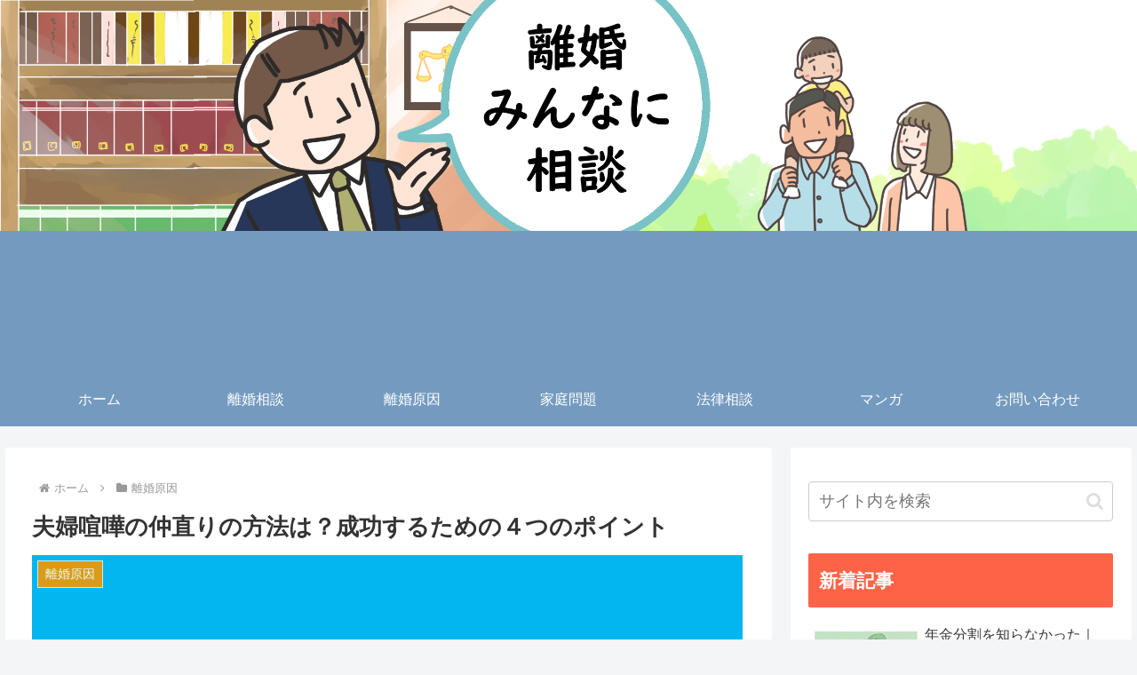

--- FILE ---
content_type: text/html; charset=UTF-8
request_url: https://xn--q9jc2d0d768x949ah82afiu.jp/rikon-403
body_size: 40209
content:
<!doctype html>
<html lang="ja">

<head>
<meta charset="utf-8">
<meta name="viewport" content="width=device-width, initial-scale=1.0, viewport-fit=cover">
<meta name="referrer" content="no-referrer-when-downgrade">
<meta name="format-detection" content="telephone=no">


  <!-- Other Analytics -->
<script async src="https://pagead2.googlesyndication.com/pagead/js/adsbygoogle.js?client=ca-pub-5053795697742065"
     crossorigin="anonymous"></script>
<!-- /Other Analytics -->
<!-- Google Search Console -->
<meta name="google-site-verification" content="0WHfBZPrlr8T2-Uck792O85L8jTyfCKNfTePXbcalio" />
<!-- /Google Search Console -->
<!-- preconnect dns-prefetch -->
<link rel="preconnect dns-prefetch" href="//www.googletagmanager.com">
<link rel="preconnect dns-prefetch" href="//www.google-analytics.com">
<link rel="preconnect dns-prefetch" href="//ajax.googleapis.com">
<link rel="preconnect dns-prefetch" href="//cdnjs.cloudflare.com">
<link rel="preconnect dns-prefetch" href="//pagead2.googlesyndication.com">
<link rel="preconnect dns-prefetch" href="//googleads.g.doubleclick.net">
<link rel="preconnect dns-prefetch" href="//tpc.googlesyndication.com">
<link rel="preconnect dns-prefetch" href="//ad.doubleclick.net">
<link rel="preconnect dns-prefetch" href="//www.gstatic.com">
<link rel="preconnect dns-prefetch" href="//cse.google.com">
<link rel="preconnect dns-prefetch" href="//fonts.gstatic.com">
<link rel="preconnect dns-prefetch" href="//fonts.googleapis.com">
<link rel="preconnect dns-prefetch" href="//cms.quantserve.com">
<link rel="preconnect dns-prefetch" href="//secure.gravatar.com">
<link rel="preconnect dns-prefetch" href="//cdn.syndication.twimg.com">
<link rel="preconnect dns-prefetch" href="//cdn.jsdelivr.net">
<link rel="preconnect dns-prefetch" href="//images-fe.ssl-images-amazon.com">
<link rel="preconnect dns-prefetch" href="//completion.amazon.com">
<link rel="preconnect dns-prefetch" href="//m.media-amazon.com">
<link rel="preconnect dns-prefetch" href="//i.moshimo.com">
<link rel="preconnect dns-prefetch" href="//aml.valuecommerce.com">
<link rel="preconnect dns-prefetch" href="//dalc.valuecommerce.com">
<link rel="preconnect dns-prefetch" href="//dalb.valuecommerce.com">

<!-- Preload -->
<link rel="preload" as="font" type="font/woff" href="https://xn--q9jc2d0d768x949ah82afiu.jp/wp-content/themes/cocoon-master/webfonts/icomoon/fonts/icomoon.woff" crossorigin>
<link rel="preload" as="font" type="font/woff2" href="https://xn--q9jc2d0d768x949ah82afiu.jp/wp-content/themes/cocoon-master/webfonts/fontawesome/fonts/fontawesome-webfont.woff2?v=4.7.0" crossorigin>

<!-- Google Tag Manager -->
<script>(function(w,d,s,l,i){w[l]=w[l]||[];w[l].push({'gtm.start':
new Date().getTime(),event:'gtm.js'});var f=d.getElementsByTagName(s)[0],
j=d.createElement(s),dl=l!='dataLayer'?'&l='+l:'';j.async=true;j.src=
'https://www.googletagmanager.com/gtm.js?id='+i+dl;f.parentNode.insertBefore(j,f);
})(window,document,'script','dataLayer','GTM-MQPFQ2C');</script>
<!-- End Google Tag Manager -->
<title>夫婦喧嘩の仲直りの方法は？成功するための４つのポイント  |  離婚みんなに相談</title>
<meta name='robots' content='max-image-preview:large' />

<!-- OGP -->
<meta property="og:type" content="article">
<meta property="og:description" content="夫婦喧嘩をしてしまい、仲直りしたいけど上手く仲直りできない、どのタイミングで切り出せばいいのか、方法は？何とかしたいと思っている方も多いのではないでしょうか。夫・妻といるとなんで喧嘩してしまうの？きっかけは？妻にしろ、夫にしろ結婚しても元は">
<meta property="og:title" content="夫婦喧嘩の仲直りの方法は？成功するための４つのポイント">
<meta property="og:url" content="https://xn--q9jc2d0d768x949ah82afiu.jp/rikon-403">
<meta property="og:image" content="https://xn--q9jc2d0d768x949ah82afiu.jp/wp-content/uploads/2019/07/夫婦喧嘩の仲直りの方法は？成功するための４つのポイント.jpg">
<meta property="og:site_name" content="離婚みんなに相談">
<meta property="og:locale" content="ja_JP">
<meta property="article:published_time" content="2019-07-29T10:41:36+09:00" />
<meta property="article:modified_time" content="2022-01-14T12:28:56+09:00" />
<meta property="article:section" content="離婚原因">
<meta property="article:section" content="離婚相談">
<meta property="article:tag" content="旦那と性格">
<!-- /OGP -->

<!-- Twitter Card -->
<meta name="twitter:card" content="summary_large_image">
<meta property="twitter:description" content="夫婦喧嘩をしてしまい、仲直りしたいけど上手く仲直りできない、どのタイミングで切り出せばいいのか、方法は？何とかしたいと思っている方も多いのではないでしょうか。夫・妻といるとなんで喧嘩してしまうの？きっかけは？妻にしろ、夫にしろ結婚しても元は">
<meta property="twitter:title" content="夫婦喧嘩の仲直りの方法は？成功するための４つのポイント">
<meta property="twitter:url" content="https://xn--q9jc2d0d768x949ah82afiu.jp/rikon-403">
<meta name="twitter:image" content="https://xn--q9jc2d0d768x949ah82afiu.jp/wp-content/uploads/2019/07/夫婦喧嘩の仲直りの方法は？成功するための４つのポイント.jpg">
<meta name="twitter:domain" content="xn--q9jc2d0d768x949ah82afiu.jp">
<!-- /Twitter Card -->
<link rel='dns-prefetch' href='//ajax.googleapis.com' />
<link rel='dns-prefetch' href='//cdnjs.cloudflare.com' />
<link rel='dns-prefetch' href='//www.google.com' />
<link rel='dns-prefetch' href='//s.w.org' />
<link rel="alternate" type="application/rss+xml" title="離婚みんなに相談 &raquo; フィード" href="https://xn--q9jc2d0d768x949ah82afiu.jp/feed" />
<link rel="alternate" type="application/rss+xml" title="離婚みんなに相談 &raquo; コメントフィード" href="https://xn--q9jc2d0d768x949ah82afiu.jp/comments/feed" />
<link rel='stylesheet' id='wp-block-library-css'  href='https://xn--q9jc2d0d768x949ah82afiu.jp/wp-includes/css/dist/block-library/style.min.css?ver=6.0.11&#038;fver=20221024065632' media='all' />
<style id='global-styles-inline-css'>
body{--wp--preset--color--black: #000000;--wp--preset--color--cyan-bluish-gray: #abb8c3;--wp--preset--color--white: #ffffff;--wp--preset--color--pale-pink: #f78da7;--wp--preset--color--vivid-red: #cf2e2e;--wp--preset--color--luminous-vivid-orange: #ff6900;--wp--preset--color--luminous-vivid-amber: #fcb900;--wp--preset--color--light-green-cyan: #7bdcb5;--wp--preset--color--vivid-green-cyan: #00d084;--wp--preset--color--pale-cyan-blue: #8ed1fc;--wp--preset--color--vivid-cyan-blue: #0693e3;--wp--preset--color--vivid-purple: #9b51e0;--wp--preset--gradient--vivid-cyan-blue-to-vivid-purple: linear-gradient(135deg,rgba(6,147,227,1) 0%,rgb(155,81,224) 100%);--wp--preset--gradient--light-green-cyan-to-vivid-green-cyan: linear-gradient(135deg,rgb(122,220,180) 0%,rgb(0,208,130) 100%);--wp--preset--gradient--luminous-vivid-amber-to-luminous-vivid-orange: linear-gradient(135deg,rgba(252,185,0,1) 0%,rgba(255,105,0,1) 100%);--wp--preset--gradient--luminous-vivid-orange-to-vivid-red: linear-gradient(135deg,rgba(255,105,0,1) 0%,rgb(207,46,46) 100%);--wp--preset--gradient--very-light-gray-to-cyan-bluish-gray: linear-gradient(135deg,rgb(238,238,238) 0%,rgb(169,184,195) 100%);--wp--preset--gradient--cool-to-warm-spectrum: linear-gradient(135deg,rgb(74,234,220) 0%,rgb(151,120,209) 20%,rgb(207,42,186) 40%,rgb(238,44,130) 60%,rgb(251,105,98) 80%,rgb(254,248,76) 100%);--wp--preset--gradient--blush-light-purple: linear-gradient(135deg,rgb(255,206,236) 0%,rgb(152,150,240) 100%);--wp--preset--gradient--blush-bordeaux: linear-gradient(135deg,rgb(254,205,165) 0%,rgb(254,45,45) 50%,rgb(107,0,62) 100%);--wp--preset--gradient--luminous-dusk: linear-gradient(135deg,rgb(255,203,112) 0%,rgb(199,81,192) 50%,rgb(65,88,208) 100%);--wp--preset--gradient--pale-ocean: linear-gradient(135deg,rgb(255,245,203) 0%,rgb(182,227,212) 50%,rgb(51,167,181) 100%);--wp--preset--gradient--electric-grass: linear-gradient(135deg,rgb(202,248,128) 0%,rgb(113,206,126) 100%);--wp--preset--gradient--midnight: linear-gradient(135deg,rgb(2,3,129) 0%,rgb(40,116,252) 100%);--wp--preset--duotone--dark-grayscale: url('#wp-duotone-dark-grayscale');--wp--preset--duotone--grayscale: url('#wp-duotone-grayscale');--wp--preset--duotone--purple-yellow: url('#wp-duotone-purple-yellow');--wp--preset--duotone--blue-red: url('#wp-duotone-blue-red');--wp--preset--duotone--midnight: url('#wp-duotone-midnight');--wp--preset--duotone--magenta-yellow: url('#wp-duotone-magenta-yellow');--wp--preset--duotone--purple-green: url('#wp-duotone-purple-green');--wp--preset--duotone--blue-orange: url('#wp-duotone-blue-orange');--wp--preset--font-size--small: 13px;--wp--preset--font-size--medium: 20px;--wp--preset--font-size--large: 36px;--wp--preset--font-size--x-large: 42px;}body { margin: 0; }body{--wp--style--block-gap: 24px;}.wp-site-blocks > .alignleft { float: left; margin-right: 2em; }.wp-site-blocks > .alignright { float: right; margin-left: 2em; }.wp-site-blocks > .aligncenter { justify-content: center; margin-left: auto; margin-right: auto; }.wp-site-blocks > * { margin-block-start: 0; margin-block-end: 0; }.wp-site-blocks > * + * { margin-block-start: var( --wp--style--block-gap ); }.has-black-color{color: var(--wp--preset--color--black) !important;}.has-cyan-bluish-gray-color{color: var(--wp--preset--color--cyan-bluish-gray) !important;}.has-white-color{color: var(--wp--preset--color--white) !important;}.has-pale-pink-color{color: var(--wp--preset--color--pale-pink) !important;}.has-vivid-red-color{color: var(--wp--preset--color--vivid-red) !important;}.has-luminous-vivid-orange-color{color: var(--wp--preset--color--luminous-vivid-orange) !important;}.has-luminous-vivid-amber-color{color: var(--wp--preset--color--luminous-vivid-amber) !important;}.has-light-green-cyan-color{color: var(--wp--preset--color--light-green-cyan) !important;}.has-vivid-green-cyan-color{color: var(--wp--preset--color--vivid-green-cyan) !important;}.has-pale-cyan-blue-color{color: var(--wp--preset--color--pale-cyan-blue) !important;}.has-vivid-cyan-blue-color{color: var(--wp--preset--color--vivid-cyan-blue) !important;}.has-vivid-purple-color{color: var(--wp--preset--color--vivid-purple) !important;}.has-black-background-color{background-color: var(--wp--preset--color--black) !important;}.has-cyan-bluish-gray-background-color{background-color: var(--wp--preset--color--cyan-bluish-gray) !important;}.has-white-background-color{background-color: var(--wp--preset--color--white) !important;}.has-pale-pink-background-color{background-color: var(--wp--preset--color--pale-pink) !important;}.has-vivid-red-background-color{background-color: var(--wp--preset--color--vivid-red) !important;}.has-luminous-vivid-orange-background-color{background-color: var(--wp--preset--color--luminous-vivid-orange) !important;}.has-luminous-vivid-amber-background-color{background-color: var(--wp--preset--color--luminous-vivid-amber) !important;}.has-light-green-cyan-background-color{background-color: var(--wp--preset--color--light-green-cyan) !important;}.has-vivid-green-cyan-background-color{background-color: var(--wp--preset--color--vivid-green-cyan) !important;}.has-pale-cyan-blue-background-color{background-color: var(--wp--preset--color--pale-cyan-blue) !important;}.has-vivid-cyan-blue-background-color{background-color: var(--wp--preset--color--vivid-cyan-blue) !important;}.has-vivid-purple-background-color{background-color: var(--wp--preset--color--vivid-purple) !important;}.has-black-border-color{border-color: var(--wp--preset--color--black) !important;}.has-cyan-bluish-gray-border-color{border-color: var(--wp--preset--color--cyan-bluish-gray) !important;}.has-white-border-color{border-color: var(--wp--preset--color--white) !important;}.has-pale-pink-border-color{border-color: var(--wp--preset--color--pale-pink) !important;}.has-vivid-red-border-color{border-color: var(--wp--preset--color--vivid-red) !important;}.has-luminous-vivid-orange-border-color{border-color: var(--wp--preset--color--luminous-vivid-orange) !important;}.has-luminous-vivid-amber-border-color{border-color: var(--wp--preset--color--luminous-vivid-amber) !important;}.has-light-green-cyan-border-color{border-color: var(--wp--preset--color--light-green-cyan) !important;}.has-vivid-green-cyan-border-color{border-color: var(--wp--preset--color--vivid-green-cyan) !important;}.has-pale-cyan-blue-border-color{border-color: var(--wp--preset--color--pale-cyan-blue) !important;}.has-vivid-cyan-blue-border-color{border-color: var(--wp--preset--color--vivid-cyan-blue) !important;}.has-vivid-purple-border-color{border-color: var(--wp--preset--color--vivid-purple) !important;}.has-vivid-cyan-blue-to-vivid-purple-gradient-background{background: var(--wp--preset--gradient--vivid-cyan-blue-to-vivid-purple) !important;}.has-light-green-cyan-to-vivid-green-cyan-gradient-background{background: var(--wp--preset--gradient--light-green-cyan-to-vivid-green-cyan) !important;}.has-luminous-vivid-amber-to-luminous-vivid-orange-gradient-background{background: var(--wp--preset--gradient--luminous-vivid-amber-to-luminous-vivid-orange) !important;}.has-luminous-vivid-orange-to-vivid-red-gradient-background{background: var(--wp--preset--gradient--luminous-vivid-orange-to-vivid-red) !important;}.has-very-light-gray-to-cyan-bluish-gray-gradient-background{background: var(--wp--preset--gradient--very-light-gray-to-cyan-bluish-gray) !important;}.has-cool-to-warm-spectrum-gradient-background{background: var(--wp--preset--gradient--cool-to-warm-spectrum) !important;}.has-blush-light-purple-gradient-background{background: var(--wp--preset--gradient--blush-light-purple) !important;}.has-blush-bordeaux-gradient-background{background: var(--wp--preset--gradient--blush-bordeaux) !important;}.has-luminous-dusk-gradient-background{background: var(--wp--preset--gradient--luminous-dusk) !important;}.has-pale-ocean-gradient-background{background: var(--wp--preset--gradient--pale-ocean) !important;}.has-electric-grass-gradient-background{background: var(--wp--preset--gradient--electric-grass) !important;}.has-midnight-gradient-background{background: var(--wp--preset--gradient--midnight) !important;}.has-small-font-size{font-size: var(--wp--preset--font-size--small) !important;}.has-medium-font-size{font-size: var(--wp--preset--font-size--medium) !important;}.has-large-font-size{font-size: var(--wp--preset--font-size--large) !important;}.has-x-large-font-size{font-size: var(--wp--preset--font-size--x-large) !important;}
</style>
<link rel='stylesheet' id='contact-form-7-css'  href='https://xn--q9jc2d0d768x949ah82afiu.jp/wp-content/plugins/contact-form-7/includes/css/styles.css?ver=5.4.1&#038;fver=20210701081954' media='all' />
<link rel='stylesheet' id='cocoon-style-css'  href='https://xn--q9jc2d0d768x949ah82afiu.jp/wp-content/themes/cocoon-master/style.css?ver=6.0.11&#038;fver=20230406060543' media='all' />
<style id='cocoon-style-inline-css'>
#header-container,#header-container .navi,#navi .navi-in>.menu-header .sub-menu,.article h2,.sidebar h2,.sidebar h3,.cat-link,.cat-label,.appeal-content .appeal-button,.demo .cat-label,.blogcard-type .blogcard-label,#footer{background-color:#f39800}#navi .navi-in a:hover,#footer a:hover{background-color:rgba(255,255,255,.2)}.article h3,.article h4,.article h5,.article h6,.cat-link,.tag-link{border-color:#f39800}blockquote::before,blockquote::after,.pager-post-navi a.a-wrap::before{color:rgba(243,152,0,.5)}blockquote,.key-btn{background-color:rgba(243,152,0,.05);border-color:rgba(243,152,0,.5)}pre,.pager-links span,table th,.pagination .current{background-color:rgba(243,152,0,.1);border-color:rgba(243,152,0,.5)}table th,table td,.page-numbers,.page-numbers.dots,.tagcloud a,.list.ecb-entry-border .entry-card-wrap,.related-entries.recb-entry-border .related-entry-card-wrap,.carousel .a-wrap,.pager-post-navi.post-navi-border a.a-wrap,.article .toc,.a-wrap .blogcard,.author-box,.comment-reply-link,.ranking-item{border-color:rgba(243,152,0,.5)}table tr:nth-of-type(2n+1),.page-numbers.dots,.a-wrap:hover,.pagination a:hover,.pagination-next-link:hover,.widget_recent_entries ul li a:hover,.widget_categories ul li a:hover,.widget_archive ul li a:hover,.widget_pages ul li a:hover,.widget_meta ul li a:hover,.widget_rss ul li a:hover,.widget_nav_menu ul li a:hover,.pager-links a:hover span,.tag-link:hover,.tagcloud a:hover{background-color:rgba(243,152,0,.05)}.header,.header .site-name-text,#navi .navi-in a,#navi .navi-in a:hover,.article h2,.sidebar h2,.sidebar h3,#footer,#footer a{color:#fff}.header .header-in{min-height:420px}.header{background-image:url(https://xn--q9jc2d0d768x949ah82afiu.jp/wp-content/uploads/2022/08/トップ画像.jpg)}#header-container,#header-container .navi,#navi .navi-in>.menu-header .sub-menu{background-color:#749bbf}.header,.header .site-name-text,#navi .navi-in a,#navi .navi-in a:hover{color:#fff}.header,.header .site-name-text,#navi .navi-in a,#navi .navi-in a:hover{color:#fff}#navi .navi-in a,#navi .navi-in a:hover{color:#fff}#navi .navi-in a:hover{background-color:rgba(255,255,255,.2)}.main{width:860px}.sidebar{width:376px}@media screen and (max-width:1280px){.wrap{width:auto}.main,.sidebar,.sidebar-left .main,.sidebar-left .sidebar{margin:0 .5%}.main{width:67.4%}.sidebar{padding:1.5%;width:30%}.entry-card-thumb{width:38%}.entry-card-content{margin-left:40%}}body::after{content:url(https://xn--q9jc2d0d768x949ah82afiu.jp/wp-content/themes/cocoon-master/lib/analytics/access.php?post_id=403&post_type=post)!important;visibility:hidden;position:absolute;bottom:0;right:0;width:1px;height:1px;overflow:hidden;display:inline!important}@media screen and (max-width:834px){.header div.header-in{min-height:100px}}.toc-checkbox{display:none}.toc-content{visibility:hidden;height:0;opacity:.2;transition:all .5s ease-out}.toc-checkbox:checked~.toc-content{visibility:visible;padding-top:.6em;height:100%;opacity:1}.toc-title::after{content:'[開く]';margin-left:.5em;cursor:pointer;font-size:.8em}.toc-title:hover::after{text-decoration:underline}.toc-checkbox:checked+.toc-title::after{content:'[閉じる]'}#respond{inset:0;position:absolute;visibility:hidden}#footer{background:#f39800}.entry-content>*,.demo .entry-content p{line-height:1.8}.entry-content>*,.article p,.demo .entry-content p,.article dl,.article ul,.article ol,.article blockquote,.article pre,.article table,.article .toc,.body .article,.body .column-wrap,.body .new-entry-cards,.body .popular-entry-cards,.body .navi-entry-cards,.body .box-menus,.body .ranking-item,.body .rss-entry-cards,.body .widget,.body .author-box,.body .blogcard-wrap,.body .login-user-only,.body .information-box,.body .question-box,.body .alert-box,.body .information,.body .question,.body .alert,.body .memo-box,.body .comment-box,.body .common-icon-box,.body .blank-box,.body .button-block,.body .micro-bottom,.body .caption-box,.body .tab-caption-box,.body .label-box,.body .toggle-wrap,.body .wp-block-image,.body .booklink-box,.body .kaerebalink-box,.body .tomarebalink-box,.body .product-item-box,.body .speech-wrap,.body .wp-block-categories,.body .wp-block-archives,.body .wp-block-archives-dropdown,.body .wp-block-calendar,.body .ad-area,.body .wp-block-gallery,.body .wp-block-audio,.body .wp-block-cover,.body .wp-block-file,.body .wp-block-media-text,.body .wp-block-video,.body .wp-block-buttons,.body .wp-block-columns,.body .wp-block-separator,.body .components-placeholder,.body .wp-block-search,.body .wp-block-social-links,.body .timeline-box,.body .blogcard-type,.body .btn-wrap,.body .btn-wrap a,.body .block-box,.body .wp-block-embed,.body .wp-block-group,.body .wp-block-table,.body .scrollable-table,.body .wp-block-separator,.body .wp-block,.body .video-container,.comment-area,.related-entries,.pager-post-navi,.comment-respond{margin-bottom:1.4em}.is-root-container>*{margin-bottom:1.4em!important}.article h2,.article h3,.article h4,.article h5,.article h6{margin-bottom:1.26em}@media screen and (max-width:480px){.body,.menu-content{font-size:16px}}@media screen and (max-width:781px){.wp-block-column{margin-bottom:1.4em}}@media screen and (max-width:599px){.column-wrap>div{margin-bottom:1.4em}}.article .micro-top{margin-bottom:.28em}.article .micro-bottom{margin-top:-1.26em}.article .micro-balloon{margin-bottom:.7em}.article .micro-bottom.micro-balloon{margin-top:-.98em}.blank-box.bb-key-color{border-color:#f39800}.iic-key-color li::before{color:#f39800}.blank-box.bb-tab.bb-key-color::before{background-color:#f39800}.tb-key-color .toggle-button{border:1px solid #f39800;background:#f39800;color:#fff}.tb-key-color .toggle-button::before{color:#ccc}.tb-key-color .toggle-checkbox:checked~.toggle-content{border-color:#f39800}.cb-key-color.caption-box{border-color:#f39800}.cb-key-color .caption-box-label{background-color:#f39800;color:#fff}.tcb-key-color .tab-caption-box-label{background-color:#f39800;color:#fff}.tcb-key-color .tab-caption-box-content{border-color:#f39800}.lb-key-color .label-box-content{border-color:#f39800}.mc-key-color{background-color:#f39800;color:#fff;border:0}.mc-key-color.micro-bottom::after{border-bottom-color:#f39800;border-top-color:transparent}.mc-key-color::before{border-top-color:transparent;border-bottom-color:transparent}.mc-key-color::after{border-top-color:#f39800}.btn-key-color,.btn-wrap.btn-wrap-key-color>a{background-color:#f39800}.has-text-color.has-key-color-color{color:#f39800}.has-background.has-key-color-background-color{background-color:#f39800}.body.article,body#tinymce.wp-editor{background-color:#fff}.body.article,.editor-post-title__block .editor-post-title__input,body#tinymce.wp-editor{color:#333}html .body .has-key-color-background-color{background-color:#f39800}html .body .has-key-color-color{color:#f39800}html .body .has-key-color-color .toggle-button::before{color:#f39800}html .body .has-key-color-border-color{border-color:#f39800}html .body .btn-wrap.has-key-color-background-color>a{background-color:#f39800}html .body .btn-wrap.has-key-color-color>a{color:#f39800}html .body .btn-wrap.has-key-color-border-color>a{border-color:#f39800}html .body .bb-tab.has-key-color-border-color .bb-label{background-color:#f39800}html .body .toggle-wrap.has-key-color-color .toggle-button,html .body .toggle-wrap.has-key-color-color .toggle-button:before{color:#f39800}html .body .toggle-wrap.has-key-color-border-color .toggle-button{background-color:#f39800}html .body .toggle-wrap.has-key-color-border-color .toggle-button,.toggle-wrap.has-key-color-border-color .toggle-content{border-color:#f39800}html .body .iconlist-box.has-key-color-icon-color li::before{color:#f39800}html .body .micro-balloon.has-key-color-color{color:#f39800}html .body .micro-balloon.has-key-color-background-color{background-color:#f39800;border-color:transparent}html .body .micro-balloon.has-key-color-background-color.micro-bottom::after{border-bottom-color:#f39800;border-top-color:transparent}html .body .micro-balloon.has-key-color-background-color::before{border-top-color:transparent;border-bottom-color:transparent}html .body .micro-balloon.has-key-color-background-color::after{border-top-color:#f39800}html .body .micro-balloon.has-border-color.has-key-color-border-color{border-color:#f39800}html .body .micro-balloon.micro-top.has-key-color-border-color::before{border-top-color:#f39800}html .body .micro-balloon.micro-bottom.has-key-color-border-color::before{border-bottom-color:#f39800}html .body .caption-box.has-key-color-border-color .box-label{background-color:#f39800}html .body .tab-caption-box.has-key-color-border-color .box-label{background-color:#f39800}html .body .tab-caption-box.has-key-color-border-color .box-content{border-color:#f39800}html .body .tab-caption-box.has-key-color-background-color .box-content{background-color:#f39800}html .body .label-box.has-key-color-border-color .box-content{border-color:#f39800}html .body .label-box.has-key-color-background-color .box-content{background-color:#f39800}html .body .speech-balloon.has-key-color-background-color{background-color:#f39800}html .body .speech-balloon.has-text-color.has-key-color-color{color:#f39800}html .body .speech-balloon.has-key-color-border-color{border-color:#f39800}html .body .sbp-l .speech-balloon.has-key-color-border-color::before{border-right-color:#f39800}html .body .sbp-r .speech-balloon.has-key-color-border-color::before{border-left-color:#f39800}html .body .sbp-l .speech-balloon.has-key-color-background-color::after{border-right-color:#f39800}html .body .sbp-r .speech-balloon.has-key-color-background-color::after{border-left-color:#f39800}html .body .sbs-line.sbp-r .speech-balloon.has-key-color-background-color{background-color:#f39800}html .body .sbs-line.sbp-r .speech-balloon.has-key-color-border-color{border-color:#f39800}html .body .speech-wraphtml .body .sbs-think .speech-balloon.has-key-color-border-color::before,html .body .speech-wrap.sbs-think .speech-balloon.has-key-color-border-color::after{border-color:#f39800}html .body .sbs-think .speech-balloon.has-key-color-background-color::before,html .body .sbs-think .speech-balloon.has-key-color-background-color::after{background-color:#f39800}html .body .sbs-think .speech-balloon.has-key-color-border-color::before{border-color:#f39800}html .body .timeline-box.has-key-color-point-color .timeline-item::before{background-color:#f39800}.has-key-color-border-color.is-style-accordion .faq-question{background-color:#f39800}html .body .has-key-color-question-color .faq-question-label{color:#f39800}html .body .has-key-color-question-color.has-border-color .faq-question-label{color:#f39800}html .body .has-key-color-answer-color .faq-answer-label{color:#f39800}html .body .is-style-square.has-key-color-question-color .faq-question-label{color:#fff;background-color:#f39800}html .body .is-style-square.has-key-color-answer-color .faq-answer-label{color:#fff;background-color:#f39800}html .body .has-red-background-color{background-color:#e60033}html .body .has-red-color{color:#e60033}html .body .has-red-color .toggle-button::before{color:#e60033}html .body .has-red-border-color{border-color:#e60033}html .body .btn-wrap.has-red-background-color>a{background-color:#e60033}html .body .btn-wrap.has-red-color>a{color:#e60033}html .body .btn-wrap.has-red-border-color>a{border-color:#e60033}html .body .bb-tab.has-red-border-color .bb-label{background-color:#e60033}html .body .toggle-wrap.has-red-color .toggle-button,html .body .toggle-wrap.has-red-color .toggle-button:before{color:#e60033}html .body .toggle-wrap.has-red-border-color .toggle-button{background-color:#e60033}html .body .toggle-wrap.has-red-border-color .toggle-button,.toggle-wrap.has-red-border-color .toggle-content{border-color:#e60033}html .body .iconlist-box.has-red-icon-color li::before{color:#e60033}html .body .micro-balloon.has-red-color{color:#e60033}html .body .micro-balloon.has-red-background-color{background-color:#e60033;border-color:transparent}html .body .micro-balloon.has-red-background-color.micro-bottom::after{border-bottom-color:#e60033;border-top-color:transparent}html .body .micro-balloon.has-red-background-color::before{border-top-color:transparent;border-bottom-color:transparent}html .body .micro-balloon.has-red-background-color::after{border-top-color:#e60033}html .body .micro-balloon.has-border-color.has-red-border-color{border-color:#e60033}html .body .micro-balloon.micro-top.has-red-border-color::before{border-top-color:#e60033}html .body .micro-balloon.micro-bottom.has-red-border-color::before{border-bottom-color:#e60033}html .body .caption-box.has-red-border-color .box-label{background-color:#e60033}html .body .tab-caption-box.has-red-border-color .box-label{background-color:#e60033}html .body .tab-caption-box.has-red-border-color .box-content{border-color:#e60033}html .body .tab-caption-box.has-red-background-color .box-content{background-color:#e60033}html .body .label-box.has-red-border-color .box-content{border-color:#e60033}html .body .label-box.has-red-background-color .box-content{background-color:#e60033}html .body .speech-balloon.has-red-background-color{background-color:#e60033}html .body .speech-balloon.has-text-color.has-red-color{color:#e60033}html .body .speech-balloon.has-red-border-color{border-color:#e60033}html .body .sbp-l .speech-balloon.has-red-border-color::before{border-right-color:#e60033}html .body .sbp-r .speech-balloon.has-red-border-color::before{border-left-color:#e60033}html .body .sbp-l .speech-balloon.has-red-background-color::after{border-right-color:#e60033}html .body .sbp-r .speech-balloon.has-red-background-color::after{border-left-color:#e60033}html .body .sbs-line.sbp-r .speech-balloon.has-red-background-color{background-color:#e60033}html .body .sbs-line.sbp-r .speech-balloon.has-red-border-color{border-color:#e60033}html .body .speech-wraphtml .body .sbs-think .speech-balloon.has-red-border-color::before,html .body .speech-wrap.sbs-think .speech-balloon.has-red-border-color::after{border-color:#e60033}html .body .sbs-think .speech-balloon.has-red-background-color::before,html .body .sbs-think .speech-balloon.has-red-background-color::after{background-color:#e60033}html .body .sbs-think .speech-balloon.has-red-border-color::before{border-color:#e60033}html .body .timeline-box.has-red-point-color .timeline-item::before{background-color:#e60033}.has-red-border-color.is-style-accordion .faq-question{background-color:#e60033}html .body .has-red-question-color .faq-question-label{color:#e60033}html .body .has-red-question-color.has-border-color .faq-question-label{color:#e60033}html .body .has-red-answer-color .faq-answer-label{color:#e60033}html .body .is-style-square.has-red-question-color .faq-question-label{color:#fff;background-color:#e60033}html .body .is-style-square.has-red-answer-color .faq-answer-label{color:#fff;background-color:#e60033}html .body .has-pink-background-color{background-color:#e95295}html .body .has-pink-color{color:#e95295}html .body .has-pink-color .toggle-button::before{color:#e95295}html .body .has-pink-border-color{border-color:#e95295}html .body .btn-wrap.has-pink-background-color>a{background-color:#e95295}html .body .btn-wrap.has-pink-color>a{color:#e95295}html .body .btn-wrap.has-pink-border-color>a{border-color:#e95295}html .body .bb-tab.has-pink-border-color .bb-label{background-color:#e95295}html .body .toggle-wrap.has-pink-color .toggle-button,html .body .toggle-wrap.has-pink-color .toggle-button:before{color:#e95295}html .body .toggle-wrap.has-pink-border-color .toggle-button{background-color:#e95295}html .body .toggle-wrap.has-pink-border-color .toggle-button,.toggle-wrap.has-pink-border-color .toggle-content{border-color:#e95295}html .body .iconlist-box.has-pink-icon-color li::before{color:#e95295}html .body .micro-balloon.has-pink-color{color:#e95295}html .body .micro-balloon.has-pink-background-color{background-color:#e95295;border-color:transparent}html .body .micro-balloon.has-pink-background-color.micro-bottom::after{border-bottom-color:#e95295;border-top-color:transparent}html .body .micro-balloon.has-pink-background-color::before{border-top-color:transparent;border-bottom-color:transparent}html .body .micro-balloon.has-pink-background-color::after{border-top-color:#e95295}html .body .micro-balloon.has-border-color.has-pink-border-color{border-color:#e95295}html .body .micro-balloon.micro-top.has-pink-border-color::before{border-top-color:#e95295}html .body .micro-balloon.micro-bottom.has-pink-border-color::before{border-bottom-color:#e95295}html .body .caption-box.has-pink-border-color .box-label{background-color:#e95295}html .body .tab-caption-box.has-pink-border-color .box-label{background-color:#e95295}html .body .tab-caption-box.has-pink-border-color .box-content{border-color:#e95295}html .body .tab-caption-box.has-pink-background-color .box-content{background-color:#e95295}html .body .label-box.has-pink-border-color .box-content{border-color:#e95295}html .body .label-box.has-pink-background-color .box-content{background-color:#e95295}html .body .speech-balloon.has-pink-background-color{background-color:#e95295}html .body .speech-balloon.has-text-color.has-pink-color{color:#e95295}html .body .speech-balloon.has-pink-border-color{border-color:#e95295}html .body .sbp-l .speech-balloon.has-pink-border-color::before{border-right-color:#e95295}html .body .sbp-r .speech-balloon.has-pink-border-color::before{border-left-color:#e95295}html .body .sbp-l .speech-balloon.has-pink-background-color::after{border-right-color:#e95295}html .body .sbp-r .speech-balloon.has-pink-background-color::after{border-left-color:#e95295}html .body .sbs-line.sbp-r .speech-balloon.has-pink-background-color{background-color:#e95295}html .body .sbs-line.sbp-r .speech-balloon.has-pink-border-color{border-color:#e95295}html .body .speech-wraphtml .body .sbs-think .speech-balloon.has-pink-border-color::before,html .body .speech-wrap.sbs-think .speech-balloon.has-pink-border-color::after{border-color:#e95295}html .body .sbs-think .speech-balloon.has-pink-background-color::before,html .body .sbs-think .speech-balloon.has-pink-background-color::after{background-color:#e95295}html .body .sbs-think .speech-balloon.has-pink-border-color::before{border-color:#e95295}html .body .timeline-box.has-pink-point-color .timeline-item::before{background-color:#e95295}.has-pink-border-color.is-style-accordion .faq-question{background-color:#e95295}html .body .has-pink-question-color .faq-question-label{color:#e95295}html .body .has-pink-question-color.has-border-color .faq-question-label{color:#e95295}html .body .has-pink-answer-color .faq-answer-label{color:#e95295}html .body .is-style-square.has-pink-question-color .faq-question-label{color:#fff;background-color:#e95295}html .body .is-style-square.has-pink-answer-color .faq-answer-label{color:#fff;background-color:#e95295}html .body .has-purple-background-color{background-color:#884898}html .body .has-purple-color{color:#884898}html .body .has-purple-color .toggle-button::before{color:#884898}html .body .has-purple-border-color{border-color:#884898}html .body .btn-wrap.has-purple-background-color>a{background-color:#884898}html .body .btn-wrap.has-purple-color>a{color:#884898}html .body .btn-wrap.has-purple-border-color>a{border-color:#884898}html .body .bb-tab.has-purple-border-color .bb-label{background-color:#884898}html .body .toggle-wrap.has-purple-color .toggle-button,html .body .toggle-wrap.has-purple-color .toggle-button:before{color:#884898}html .body .toggle-wrap.has-purple-border-color .toggle-button{background-color:#884898}html .body .toggle-wrap.has-purple-border-color .toggle-button,.toggle-wrap.has-purple-border-color .toggle-content{border-color:#884898}html .body .iconlist-box.has-purple-icon-color li::before{color:#884898}html .body .micro-balloon.has-purple-color{color:#884898}html .body .micro-balloon.has-purple-background-color{background-color:#884898;border-color:transparent}html .body .micro-balloon.has-purple-background-color.micro-bottom::after{border-bottom-color:#884898;border-top-color:transparent}html .body .micro-balloon.has-purple-background-color::before{border-top-color:transparent;border-bottom-color:transparent}html .body .micro-balloon.has-purple-background-color::after{border-top-color:#884898}html .body .micro-balloon.has-border-color.has-purple-border-color{border-color:#884898}html .body .micro-balloon.micro-top.has-purple-border-color::before{border-top-color:#884898}html .body .micro-balloon.micro-bottom.has-purple-border-color::before{border-bottom-color:#884898}html .body .caption-box.has-purple-border-color .box-label{background-color:#884898}html .body .tab-caption-box.has-purple-border-color .box-label{background-color:#884898}html .body .tab-caption-box.has-purple-border-color .box-content{border-color:#884898}html .body .tab-caption-box.has-purple-background-color .box-content{background-color:#884898}html .body .label-box.has-purple-border-color .box-content{border-color:#884898}html .body .label-box.has-purple-background-color .box-content{background-color:#884898}html .body .speech-balloon.has-purple-background-color{background-color:#884898}html .body .speech-balloon.has-text-color.has-purple-color{color:#884898}html .body .speech-balloon.has-purple-border-color{border-color:#884898}html .body .sbp-l .speech-balloon.has-purple-border-color::before{border-right-color:#884898}html .body .sbp-r .speech-balloon.has-purple-border-color::before{border-left-color:#884898}html .body .sbp-l .speech-balloon.has-purple-background-color::after{border-right-color:#884898}html .body .sbp-r .speech-balloon.has-purple-background-color::after{border-left-color:#884898}html .body .sbs-line.sbp-r .speech-balloon.has-purple-background-color{background-color:#884898}html .body .sbs-line.sbp-r .speech-balloon.has-purple-border-color{border-color:#884898}html .body .speech-wraphtml .body .sbs-think .speech-balloon.has-purple-border-color::before,html .body .speech-wrap.sbs-think .speech-balloon.has-purple-border-color::after{border-color:#884898}html .body .sbs-think .speech-balloon.has-purple-background-color::before,html .body .sbs-think .speech-balloon.has-purple-background-color::after{background-color:#884898}html .body .sbs-think .speech-balloon.has-purple-border-color::before{border-color:#884898}html .body .timeline-box.has-purple-point-color .timeline-item::before{background-color:#884898}.has-purple-border-color.is-style-accordion .faq-question{background-color:#884898}html .body .has-purple-question-color .faq-question-label{color:#884898}html .body .has-purple-question-color.has-border-color .faq-question-label{color:#884898}html .body .has-purple-answer-color .faq-answer-label{color:#884898}html .body .is-style-square.has-purple-question-color .faq-question-label{color:#fff;background-color:#884898}html .body .is-style-square.has-purple-answer-color .faq-answer-label{color:#fff;background-color:#884898}html .body .has-deep-background-color{background-color:#55295b}html .body .has-deep-color{color:#55295b}html .body .has-deep-color .toggle-button::before{color:#55295b}html .body .has-deep-border-color{border-color:#55295b}html .body .btn-wrap.has-deep-background-color>a{background-color:#55295b}html .body .btn-wrap.has-deep-color>a{color:#55295b}html .body .btn-wrap.has-deep-border-color>a{border-color:#55295b}html .body .bb-tab.has-deep-border-color .bb-label{background-color:#55295b}html .body .toggle-wrap.has-deep-color .toggle-button,html .body .toggle-wrap.has-deep-color .toggle-button:before{color:#55295b}html .body .toggle-wrap.has-deep-border-color .toggle-button{background-color:#55295b}html .body .toggle-wrap.has-deep-border-color .toggle-button,.toggle-wrap.has-deep-border-color .toggle-content{border-color:#55295b}html .body .iconlist-box.has-deep-icon-color li::before{color:#55295b}html .body .micro-balloon.has-deep-color{color:#55295b}html .body .micro-balloon.has-deep-background-color{background-color:#55295b;border-color:transparent}html .body .micro-balloon.has-deep-background-color.micro-bottom::after{border-bottom-color:#55295b;border-top-color:transparent}html .body .micro-balloon.has-deep-background-color::before{border-top-color:transparent;border-bottom-color:transparent}html .body .micro-balloon.has-deep-background-color::after{border-top-color:#55295b}html .body .micro-balloon.has-border-color.has-deep-border-color{border-color:#55295b}html .body .micro-balloon.micro-top.has-deep-border-color::before{border-top-color:#55295b}html .body .micro-balloon.micro-bottom.has-deep-border-color::before{border-bottom-color:#55295b}html .body .caption-box.has-deep-border-color .box-label{background-color:#55295b}html .body .tab-caption-box.has-deep-border-color .box-label{background-color:#55295b}html .body .tab-caption-box.has-deep-border-color .box-content{border-color:#55295b}html .body .tab-caption-box.has-deep-background-color .box-content{background-color:#55295b}html .body .label-box.has-deep-border-color .box-content{border-color:#55295b}html .body .label-box.has-deep-background-color .box-content{background-color:#55295b}html .body .speech-balloon.has-deep-background-color{background-color:#55295b}html .body .speech-balloon.has-text-color.has-deep-color{color:#55295b}html .body .speech-balloon.has-deep-border-color{border-color:#55295b}html .body .sbp-l .speech-balloon.has-deep-border-color::before{border-right-color:#55295b}html .body .sbp-r .speech-balloon.has-deep-border-color::before{border-left-color:#55295b}html .body .sbp-l .speech-balloon.has-deep-background-color::after{border-right-color:#55295b}html .body .sbp-r .speech-balloon.has-deep-background-color::after{border-left-color:#55295b}html .body .sbs-line.sbp-r .speech-balloon.has-deep-background-color{background-color:#55295b}html .body .sbs-line.sbp-r .speech-balloon.has-deep-border-color{border-color:#55295b}html .body .speech-wraphtml .body .sbs-think .speech-balloon.has-deep-border-color::before,html .body .speech-wrap.sbs-think .speech-balloon.has-deep-border-color::after{border-color:#55295b}html .body .sbs-think .speech-balloon.has-deep-background-color::before,html .body .sbs-think .speech-balloon.has-deep-background-color::after{background-color:#55295b}html .body .sbs-think .speech-balloon.has-deep-border-color::before{border-color:#55295b}html .body .timeline-box.has-deep-point-color .timeline-item::before{background-color:#55295b}.has-deep-border-color.is-style-accordion .faq-question{background-color:#55295b}html .body .has-deep-question-color .faq-question-label{color:#55295b}html .body .has-deep-question-color.has-border-color .faq-question-label{color:#55295b}html .body .has-deep-answer-color .faq-answer-label{color:#55295b}html .body .is-style-square.has-deep-question-color .faq-question-label{color:#fff;background-color:#55295b}html .body .is-style-square.has-deep-answer-color .faq-answer-label{color:#fff;background-color:#55295b}html .body .has-indigo-background-color{background-color:#1e50a2}html .body .has-indigo-color{color:#1e50a2}html .body .has-indigo-color .toggle-button::before{color:#1e50a2}html .body .has-indigo-border-color{border-color:#1e50a2}html .body .btn-wrap.has-indigo-background-color>a{background-color:#1e50a2}html .body .btn-wrap.has-indigo-color>a{color:#1e50a2}html .body .btn-wrap.has-indigo-border-color>a{border-color:#1e50a2}html .body .bb-tab.has-indigo-border-color .bb-label{background-color:#1e50a2}html .body .toggle-wrap.has-indigo-color .toggle-button,html .body .toggle-wrap.has-indigo-color .toggle-button:before{color:#1e50a2}html .body .toggle-wrap.has-indigo-border-color .toggle-button{background-color:#1e50a2}html .body .toggle-wrap.has-indigo-border-color .toggle-button,.toggle-wrap.has-indigo-border-color .toggle-content{border-color:#1e50a2}html .body .iconlist-box.has-indigo-icon-color li::before{color:#1e50a2}html .body .micro-balloon.has-indigo-color{color:#1e50a2}html .body .micro-balloon.has-indigo-background-color{background-color:#1e50a2;border-color:transparent}html .body .micro-balloon.has-indigo-background-color.micro-bottom::after{border-bottom-color:#1e50a2;border-top-color:transparent}html .body .micro-balloon.has-indigo-background-color::before{border-top-color:transparent;border-bottom-color:transparent}html .body .micro-balloon.has-indigo-background-color::after{border-top-color:#1e50a2}html .body .micro-balloon.has-border-color.has-indigo-border-color{border-color:#1e50a2}html .body .micro-balloon.micro-top.has-indigo-border-color::before{border-top-color:#1e50a2}html .body .micro-balloon.micro-bottom.has-indigo-border-color::before{border-bottom-color:#1e50a2}html .body .caption-box.has-indigo-border-color .box-label{background-color:#1e50a2}html .body .tab-caption-box.has-indigo-border-color .box-label{background-color:#1e50a2}html .body .tab-caption-box.has-indigo-border-color .box-content{border-color:#1e50a2}html .body .tab-caption-box.has-indigo-background-color .box-content{background-color:#1e50a2}html .body .label-box.has-indigo-border-color .box-content{border-color:#1e50a2}html .body .label-box.has-indigo-background-color .box-content{background-color:#1e50a2}html .body .speech-balloon.has-indigo-background-color{background-color:#1e50a2}html .body .speech-balloon.has-text-color.has-indigo-color{color:#1e50a2}html .body .speech-balloon.has-indigo-border-color{border-color:#1e50a2}html .body .sbp-l .speech-balloon.has-indigo-border-color::before{border-right-color:#1e50a2}html .body .sbp-r .speech-balloon.has-indigo-border-color::before{border-left-color:#1e50a2}html .body .sbp-l .speech-balloon.has-indigo-background-color::after{border-right-color:#1e50a2}html .body .sbp-r .speech-balloon.has-indigo-background-color::after{border-left-color:#1e50a2}html .body .sbs-line.sbp-r .speech-balloon.has-indigo-background-color{background-color:#1e50a2}html .body .sbs-line.sbp-r .speech-balloon.has-indigo-border-color{border-color:#1e50a2}html .body .speech-wraphtml .body .sbs-think .speech-balloon.has-indigo-border-color::before,html .body .speech-wrap.sbs-think .speech-balloon.has-indigo-border-color::after{border-color:#1e50a2}html .body .sbs-think .speech-balloon.has-indigo-background-color::before,html .body .sbs-think .speech-balloon.has-indigo-background-color::after{background-color:#1e50a2}html .body .sbs-think .speech-balloon.has-indigo-border-color::before{border-color:#1e50a2}html .body .timeline-box.has-indigo-point-color .timeline-item::before{background-color:#1e50a2}.has-indigo-border-color.is-style-accordion .faq-question{background-color:#1e50a2}html .body .has-indigo-question-color .faq-question-label{color:#1e50a2}html .body .has-indigo-question-color.has-border-color .faq-question-label{color:#1e50a2}html .body .has-indigo-answer-color .faq-answer-label{color:#1e50a2}html .body .is-style-square.has-indigo-question-color .faq-question-label{color:#fff;background-color:#1e50a2}html .body .is-style-square.has-indigo-answer-color .faq-answer-label{color:#fff;background-color:#1e50a2}html .body .has-blue-background-color{background-color:#0095d9}html .body .has-blue-color{color:#0095d9}html .body .has-blue-color .toggle-button::before{color:#0095d9}html .body .has-blue-border-color{border-color:#0095d9}html .body .btn-wrap.has-blue-background-color>a{background-color:#0095d9}html .body .btn-wrap.has-blue-color>a{color:#0095d9}html .body .btn-wrap.has-blue-border-color>a{border-color:#0095d9}html .body .bb-tab.has-blue-border-color .bb-label{background-color:#0095d9}html .body .toggle-wrap.has-blue-color .toggle-button,html .body .toggle-wrap.has-blue-color .toggle-button:before{color:#0095d9}html .body .toggle-wrap.has-blue-border-color .toggle-button{background-color:#0095d9}html .body .toggle-wrap.has-blue-border-color .toggle-button,.toggle-wrap.has-blue-border-color .toggle-content{border-color:#0095d9}html .body .iconlist-box.has-blue-icon-color li::before{color:#0095d9}html .body .micro-balloon.has-blue-color{color:#0095d9}html .body .micro-balloon.has-blue-background-color{background-color:#0095d9;border-color:transparent}html .body .micro-balloon.has-blue-background-color.micro-bottom::after{border-bottom-color:#0095d9;border-top-color:transparent}html .body .micro-balloon.has-blue-background-color::before{border-top-color:transparent;border-bottom-color:transparent}html .body .micro-balloon.has-blue-background-color::after{border-top-color:#0095d9}html .body .micro-balloon.has-border-color.has-blue-border-color{border-color:#0095d9}html .body .micro-balloon.micro-top.has-blue-border-color::before{border-top-color:#0095d9}html .body .micro-balloon.micro-bottom.has-blue-border-color::before{border-bottom-color:#0095d9}html .body .caption-box.has-blue-border-color .box-label{background-color:#0095d9}html .body .tab-caption-box.has-blue-border-color .box-label{background-color:#0095d9}html .body .tab-caption-box.has-blue-border-color .box-content{border-color:#0095d9}html .body .tab-caption-box.has-blue-background-color .box-content{background-color:#0095d9}html .body .label-box.has-blue-border-color .box-content{border-color:#0095d9}html .body .label-box.has-blue-background-color .box-content{background-color:#0095d9}html .body .speech-balloon.has-blue-background-color{background-color:#0095d9}html .body .speech-balloon.has-text-color.has-blue-color{color:#0095d9}html .body .speech-balloon.has-blue-border-color{border-color:#0095d9}html .body .sbp-l .speech-balloon.has-blue-border-color::before{border-right-color:#0095d9}html .body .sbp-r .speech-balloon.has-blue-border-color::before{border-left-color:#0095d9}html .body .sbp-l .speech-balloon.has-blue-background-color::after{border-right-color:#0095d9}html .body .sbp-r .speech-balloon.has-blue-background-color::after{border-left-color:#0095d9}html .body .sbs-line.sbp-r .speech-balloon.has-blue-background-color{background-color:#0095d9}html .body .sbs-line.sbp-r .speech-balloon.has-blue-border-color{border-color:#0095d9}html .body .speech-wraphtml .body .sbs-think .speech-balloon.has-blue-border-color::before,html .body .speech-wrap.sbs-think .speech-balloon.has-blue-border-color::after{border-color:#0095d9}html .body .sbs-think .speech-balloon.has-blue-background-color::before,html .body .sbs-think .speech-balloon.has-blue-background-color::after{background-color:#0095d9}html .body .sbs-think .speech-balloon.has-blue-border-color::before{border-color:#0095d9}html .body .timeline-box.has-blue-point-color .timeline-item::before{background-color:#0095d9}.has-blue-border-color.is-style-accordion .faq-question{background-color:#0095d9}html .body .has-blue-question-color .faq-question-label{color:#0095d9}html .body .has-blue-question-color.has-border-color .faq-question-label{color:#0095d9}html .body .has-blue-answer-color .faq-answer-label{color:#0095d9}html .body .is-style-square.has-blue-question-color .faq-question-label{color:#fff;background-color:#0095d9}html .body .is-style-square.has-blue-answer-color .faq-answer-label{color:#fff;background-color:#0095d9}html .body .has-light-blue-background-color{background-color:#2ca9e1}html .body .has-light-blue-color{color:#2ca9e1}html .body .has-light-blue-color .toggle-button::before{color:#2ca9e1}html .body .has-light-blue-border-color{border-color:#2ca9e1}html .body .btn-wrap.has-light-blue-background-color>a{background-color:#2ca9e1}html .body .btn-wrap.has-light-blue-color>a{color:#2ca9e1}html .body .btn-wrap.has-light-blue-border-color>a{border-color:#2ca9e1}html .body .bb-tab.has-light-blue-border-color .bb-label{background-color:#2ca9e1}html .body .toggle-wrap.has-light-blue-color .toggle-button,html .body .toggle-wrap.has-light-blue-color .toggle-button:before{color:#2ca9e1}html .body .toggle-wrap.has-light-blue-border-color .toggle-button{background-color:#2ca9e1}html .body .toggle-wrap.has-light-blue-border-color .toggle-button,.toggle-wrap.has-light-blue-border-color .toggle-content{border-color:#2ca9e1}html .body .iconlist-box.has-light-blue-icon-color li::before{color:#2ca9e1}html .body .micro-balloon.has-light-blue-color{color:#2ca9e1}html .body .micro-balloon.has-light-blue-background-color{background-color:#2ca9e1;border-color:transparent}html .body .micro-balloon.has-light-blue-background-color.micro-bottom::after{border-bottom-color:#2ca9e1;border-top-color:transparent}html .body .micro-balloon.has-light-blue-background-color::before{border-top-color:transparent;border-bottom-color:transparent}html .body .micro-balloon.has-light-blue-background-color::after{border-top-color:#2ca9e1}html .body .micro-balloon.has-border-color.has-light-blue-border-color{border-color:#2ca9e1}html .body .micro-balloon.micro-top.has-light-blue-border-color::before{border-top-color:#2ca9e1}html .body .micro-balloon.micro-bottom.has-light-blue-border-color::before{border-bottom-color:#2ca9e1}html .body .caption-box.has-light-blue-border-color .box-label{background-color:#2ca9e1}html .body .tab-caption-box.has-light-blue-border-color .box-label{background-color:#2ca9e1}html .body .tab-caption-box.has-light-blue-border-color .box-content{border-color:#2ca9e1}html .body .tab-caption-box.has-light-blue-background-color .box-content{background-color:#2ca9e1}html .body .label-box.has-light-blue-border-color .box-content{border-color:#2ca9e1}html .body .label-box.has-light-blue-background-color .box-content{background-color:#2ca9e1}html .body .speech-balloon.has-light-blue-background-color{background-color:#2ca9e1}html .body .speech-balloon.has-text-color.has-light-blue-color{color:#2ca9e1}html .body .speech-balloon.has-light-blue-border-color{border-color:#2ca9e1}html .body .sbp-l .speech-balloon.has-light-blue-border-color::before{border-right-color:#2ca9e1}html .body .sbp-r .speech-balloon.has-light-blue-border-color::before{border-left-color:#2ca9e1}html .body .sbp-l .speech-balloon.has-light-blue-background-color::after{border-right-color:#2ca9e1}html .body .sbp-r .speech-balloon.has-light-blue-background-color::after{border-left-color:#2ca9e1}html .body .sbs-line.sbp-r .speech-balloon.has-light-blue-background-color{background-color:#2ca9e1}html .body .sbs-line.sbp-r .speech-balloon.has-light-blue-border-color{border-color:#2ca9e1}html .body .speech-wraphtml .body .sbs-think .speech-balloon.has-light-blue-border-color::before,html .body .speech-wrap.sbs-think .speech-balloon.has-light-blue-border-color::after{border-color:#2ca9e1}html .body .sbs-think .speech-balloon.has-light-blue-background-color::before,html .body .sbs-think .speech-balloon.has-light-blue-background-color::after{background-color:#2ca9e1}html .body .sbs-think .speech-balloon.has-light-blue-border-color::before{border-color:#2ca9e1}html .body .timeline-box.has-light-blue-point-color .timeline-item::before{background-color:#2ca9e1}.has-light-blue-border-color.is-style-accordion .faq-question{background-color:#2ca9e1}html .body .has-light-blue-question-color .faq-question-label{color:#2ca9e1}html .body .has-light-blue-question-color.has-border-color .faq-question-label{color:#2ca9e1}html .body .has-light-blue-answer-color .faq-answer-label{color:#2ca9e1}html .body .is-style-square.has-light-blue-question-color .faq-question-label{color:#fff;background-color:#2ca9e1}html .body .is-style-square.has-light-blue-answer-color .faq-answer-label{color:#fff;background-color:#2ca9e1}html .body .has-cyan-background-color{background-color:#00a3af}html .body .has-cyan-color{color:#00a3af}html .body .has-cyan-color .toggle-button::before{color:#00a3af}html .body .has-cyan-border-color{border-color:#00a3af}html .body .btn-wrap.has-cyan-background-color>a{background-color:#00a3af}html .body .btn-wrap.has-cyan-color>a{color:#00a3af}html .body .btn-wrap.has-cyan-border-color>a{border-color:#00a3af}html .body .bb-tab.has-cyan-border-color .bb-label{background-color:#00a3af}html .body .toggle-wrap.has-cyan-color .toggle-button,html .body .toggle-wrap.has-cyan-color .toggle-button:before{color:#00a3af}html .body .toggle-wrap.has-cyan-border-color .toggle-button{background-color:#00a3af}html .body .toggle-wrap.has-cyan-border-color .toggle-button,.toggle-wrap.has-cyan-border-color .toggle-content{border-color:#00a3af}html .body .iconlist-box.has-cyan-icon-color li::before{color:#00a3af}html .body .micro-balloon.has-cyan-color{color:#00a3af}html .body .micro-balloon.has-cyan-background-color{background-color:#00a3af;border-color:transparent}html .body .micro-balloon.has-cyan-background-color.micro-bottom::after{border-bottom-color:#00a3af;border-top-color:transparent}html .body .micro-balloon.has-cyan-background-color::before{border-top-color:transparent;border-bottom-color:transparent}html .body .micro-balloon.has-cyan-background-color::after{border-top-color:#00a3af}html .body .micro-balloon.has-border-color.has-cyan-border-color{border-color:#00a3af}html .body .micro-balloon.micro-top.has-cyan-border-color::before{border-top-color:#00a3af}html .body .micro-balloon.micro-bottom.has-cyan-border-color::before{border-bottom-color:#00a3af}html .body .caption-box.has-cyan-border-color .box-label{background-color:#00a3af}html .body .tab-caption-box.has-cyan-border-color .box-label{background-color:#00a3af}html .body .tab-caption-box.has-cyan-border-color .box-content{border-color:#00a3af}html .body .tab-caption-box.has-cyan-background-color .box-content{background-color:#00a3af}html .body .label-box.has-cyan-border-color .box-content{border-color:#00a3af}html .body .label-box.has-cyan-background-color .box-content{background-color:#00a3af}html .body .speech-balloon.has-cyan-background-color{background-color:#00a3af}html .body .speech-balloon.has-text-color.has-cyan-color{color:#00a3af}html .body .speech-balloon.has-cyan-border-color{border-color:#00a3af}html .body .sbp-l .speech-balloon.has-cyan-border-color::before{border-right-color:#00a3af}html .body .sbp-r .speech-balloon.has-cyan-border-color::before{border-left-color:#00a3af}html .body .sbp-l .speech-balloon.has-cyan-background-color::after{border-right-color:#00a3af}html .body .sbp-r .speech-balloon.has-cyan-background-color::after{border-left-color:#00a3af}html .body .sbs-line.sbp-r .speech-balloon.has-cyan-background-color{background-color:#00a3af}html .body .sbs-line.sbp-r .speech-balloon.has-cyan-border-color{border-color:#00a3af}html .body .speech-wraphtml .body .sbs-think .speech-balloon.has-cyan-border-color::before,html .body .speech-wrap.sbs-think .speech-balloon.has-cyan-border-color::after{border-color:#00a3af}html .body .sbs-think .speech-balloon.has-cyan-background-color::before,html .body .sbs-think .speech-balloon.has-cyan-background-color::after{background-color:#00a3af}html .body .sbs-think .speech-balloon.has-cyan-border-color::before{border-color:#00a3af}html .body .timeline-box.has-cyan-point-color .timeline-item::before{background-color:#00a3af}.has-cyan-border-color.is-style-accordion .faq-question{background-color:#00a3af}html .body .has-cyan-question-color .faq-question-label{color:#00a3af}html .body .has-cyan-question-color.has-border-color .faq-question-label{color:#00a3af}html .body .has-cyan-answer-color .faq-answer-label{color:#00a3af}html .body .is-style-square.has-cyan-question-color .faq-question-label{color:#fff;background-color:#00a3af}html .body .is-style-square.has-cyan-answer-color .faq-answer-label{color:#fff;background-color:#00a3af}html .body .has-teal-background-color{background-color:#007b43}html .body .has-teal-color{color:#007b43}html .body .has-teal-color .toggle-button::before{color:#007b43}html .body .has-teal-border-color{border-color:#007b43}html .body .btn-wrap.has-teal-background-color>a{background-color:#007b43}html .body .btn-wrap.has-teal-color>a{color:#007b43}html .body .btn-wrap.has-teal-border-color>a{border-color:#007b43}html .body .bb-tab.has-teal-border-color .bb-label{background-color:#007b43}html .body .toggle-wrap.has-teal-color .toggle-button,html .body .toggle-wrap.has-teal-color .toggle-button:before{color:#007b43}html .body .toggle-wrap.has-teal-border-color .toggle-button{background-color:#007b43}html .body .toggle-wrap.has-teal-border-color .toggle-button,.toggle-wrap.has-teal-border-color .toggle-content{border-color:#007b43}html .body .iconlist-box.has-teal-icon-color li::before{color:#007b43}html .body .micro-balloon.has-teal-color{color:#007b43}html .body .micro-balloon.has-teal-background-color{background-color:#007b43;border-color:transparent}html .body .micro-balloon.has-teal-background-color.micro-bottom::after{border-bottom-color:#007b43;border-top-color:transparent}html .body .micro-balloon.has-teal-background-color::before{border-top-color:transparent;border-bottom-color:transparent}html .body .micro-balloon.has-teal-background-color::after{border-top-color:#007b43}html .body .micro-balloon.has-border-color.has-teal-border-color{border-color:#007b43}html .body .micro-balloon.micro-top.has-teal-border-color::before{border-top-color:#007b43}html .body .micro-balloon.micro-bottom.has-teal-border-color::before{border-bottom-color:#007b43}html .body .caption-box.has-teal-border-color .box-label{background-color:#007b43}html .body .tab-caption-box.has-teal-border-color .box-label{background-color:#007b43}html .body .tab-caption-box.has-teal-border-color .box-content{border-color:#007b43}html .body .tab-caption-box.has-teal-background-color .box-content{background-color:#007b43}html .body .label-box.has-teal-border-color .box-content{border-color:#007b43}html .body .label-box.has-teal-background-color .box-content{background-color:#007b43}html .body .speech-balloon.has-teal-background-color{background-color:#007b43}html .body .speech-balloon.has-text-color.has-teal-color{color:#007b43}html .body .speech-balloon.has-teal-border-color{border-color:#007b43}html .body .sbp-l .speech-balloon.has-teal-border-color::before{border-right-color:#007b43}html .body .sbp-r .speech-balloon.has-teal-border-color::before{border-left-color:#007b43}html .body .sbp-l .speech-balloon.has-teal-background-color::after{border-right-color:#007b43}html .body .sbp-r .speech-balloon.has-teal-background-color::after{border-left-color:#007b43}html .body .sbs-line.sbp-r .speech-balloon.has-teal-background-color{background-color:#007b43}html .body .sbs-line.sbp-r .speech-balloon.has-teal-border-color{border-color:#007b43}html .body .speech-wraphtml .body .sbs-think .speech-balloon.has-teal-border-color::before,html .body .speech-wrap.sbs-think .speech-balloon.has-teal-border-color::after{border-color:#007b43}html .body .sbs-think .speech-balloon.has-teal-background-color::before,html .body .sbs-think .speech-balloon.has-teal-background-color::after{background-color:#007b43}html .body .sbs-think .speech-balloon.has-teal-border-color::before{border-color:#007b43}html .body .timeline-box.has-teal-point-color .timeline-item::before{background-color:#007b43}.has-teal-border-color.is-style-accordion .faq-question{background-color:#007b43}html .body .has-teal-question-color .faq-question-label{color:#007b43}html .body .has-teal-question-color.has-border-color .faq-question-label{color:#007b43}html .body .has-teal-answer-color .faq-answer-label{color:#007b43}html .body .is-style-square.has-teal-question-color .faq-question-label{color:#fff;background-color:#007b43}html .body .is-style-square.has-teal-answer-color .faq-answer-label{color:#fff;background-color:#007b43}html .body .has-green-background-color{background-color:#3eb370}html .body .has-green-color{color:#3eb370}html .body .has-green-color .toggle-button::before{color:#3eb370}html .body .has-green-border-color{border-color:#3eb370}html .body .btn-wrap.has-green-background-color>a{background-color:#3eb370}html .body .btn-wrap.has-green-color>a{color:#3eb370}html .body .btn-wrap.has-green-border-color>a{border-color:#3eb370}html .body .bb-tab.has-green-border-color .bb-label{background-color:#3eb370}html .body .toggle-wrap.has-green-color .toggle-button,html .body .toggle-wrap.has-green-color .toggle-button:before{color:#3eb370}html .body .toggle-wrap.has-green-border-color .toggle-button{background-color:#3eb370}html .body .toggle-wrap.has-green-border-color .toggle-button,.toggle-wrap.has-green-border-color .toggle-content{border-color:#3eb370}html .body .iconlist-box.has-green-icon-color li::before{color:#3eb370}html .body .micro-balloon.has-green-color{color:#3eb370}html .body .micro-balloon.has-green-background-color{background-color:#3eb370;border-color:transparent}html .body .micro-balloon.has-green-background-color.micro-bottom::after{border-bottom-color:#3eb370;border-top-color:transparent}html .body .micro-balloon.has-green-background-color::before{border-top-color:transparent;border-bottom-color:transparent}html .body .micro-balloon.has-green-background-color::after{border-top-color:#3eb370}html .body .micro-balloon.has-border-color.has-green-border-color{border-color:#3eb370}html .body .micro-balloon.micro-top.has-green-border-color::before{border-top-color:#3eb370}html .body .micro-balloon.micro-bottom.has-green-border-color::before{border-bottom-color:#3eb370}html .body .caption-box.has-green-border-color .box-label{background-color:#3eb370}html .body .tab-caption-box.has-green-border-color .box-label{background-color:#3eb370}html .body .tab-caption-box.has-green-border-color .box-content{border-color:#3eb370}html .body .tab-caption-box.has-green-background-color .box-content{background-color:#3eb370}html .body .label-box.has-green-border-color .box-content{border-color:#3eb370}html .body .label-box.has-green-background-color .box-content{background-color:#3eb370}html .body .speech-balloon.has-green-background-color{background-color:#3eb370}html .body .speech-balloon.has-text-color.has-green-color{color:#3eb370}html .body .speech-balloon.has-green-border-color{border-color:#3eb370}html .body .sbp-l .speech-balloon.has-green-border-color::before{border-right-color:#3eb370}html .body .sbp-r .speech-balloon.has-green-border-color::before{border-left-color:#3eb370}html .body .sbp-l .speech-balloon.has-green-background-color::after{border-right-color:#3eb370}html .body .sbp-r .speech-balloon.has-green-background-color::after{border-left-color:#3eb370}html .body .sbs-line.sbp-r .speech-balloon.has-green-background-color{background-color:#3eb370}html .body .sbs-line.sbp-r .speech-balloon.has-green-border-color{border-color:#3eb370}html .body .speech-wraphtml .body .sbs-think .speech-balloon.has-green-border-color::before,html .body .speech-wrap.sbs-think .speech-balloon.has-green-border-color::after{border-color:#3eb370}html .body .sbs-think .speech-balloon.has-green-background-color::before,html .body .sbs-think .speech-balloon.has-green-background-color::after{background-color:#3eb370}html .body .sbs-think .speech-balloon.has-green-border-color::before{border-color:#3eb370}html .body .timeline-box.has-green-point-color .timeline-item::before{background-color:#3eb370}.has-green-border-color.is-style-accordion .faq-question{background-color:#3eb370}html .body .has-green-question-color .faq-question-label{color:#3eb370}html .body .has-green-question-color.has-border-color .faq-question-label{color:#3eb370}html .body .has-green-answer-color .faq-answer-label{color:#3eb370}html .body .is-style-square.has-green-question-color .faq-question-label{color:#fff;background-color:#3eb370}html .body .is-style-square.has-green-answer-color .faq-answer-label{color:#fff;background-color:#3eb370}html .body .has-light-green-background-color{background-color:#8bc34a}html .body .has-light-green-color{color:#8bc34a}html .body .has-light-green-color .toggle-button::before{color:#8bc34a}html .body .has-light-green-border-color{border-color:#8bc34a}html .body .btn-wrap.has-light-green-background-color>a{background-color:#8bc34a}html .body .btn-wrap.has-light-green-color>a{color:#8bc34a}html .body .btn-wrap.has-light-green-border-color>a{border-color:#8bc34a}html .body .bb-tab.has-light-green-border-color .bb-label{background-color:#8bc34a}html .body .toggle-wrap.has-light-green-color .toggle-button,html .body .toggle-wrap.has-light-green-color .toggle-button:before{color:#8bc34a}html .body .toggle-wrap.has-light-green-border-color .toggle-button{background-color:#8bc34a}html .body .toggle-wrap.has-light-green-border-color .toggle-button,.toggle-wrap.has-light-green-border-color .toggle-content{border-color:#8bc34a}html .body .iconlist-box.has-light-green-icon-color li::before{color:#8bc34a}html .body .micro-balloon.has-light-green-color{color:#8bc34a}html .body .micro-balloon.has-light-green-background-color{background-color:#8bc34a;border-color:transparent}html .body .micro-balloon.has-light-green-background-color.micro-bottom::after{border-bottom-color:#8bc34a;border-top-color:transparent}html .body .micro-balloon.has-light-green-background-color::before{border-top-color:transparent;border-bottom-color:transparent}html .body .micro-balloon.has-light-green-background-color::after{border-top-color:#8bc34a}html .body .micro-balloon.has-border-color.has-light-green-border-color{border-color:#8bc34a}html .body .micro-balloon.micro-top.has-light-green-border-color::before{border-top-color:#8bc34a}html .body .micro-balloon.micro-bottom.has-light-green-border-color::before{border-bottom-color:#8bc34a}html .body .caption-box.has-light-green-border-color .box-label{background-color:#8bc34a}html .body .tab-caption-box.has-light-green-border-color .box-label{background-color:#8bc34a}html .body .tab-caption-box.has-light-green-border-color .box-content{border-color:#8bc34a}html .body .tab-caption-box.has-light-green-background-color .box-content{background-color:#8bc34a}html .body .label-box.has-light-green-border-color .box-content{border-color:#8bc34a}html .body .label-box.has-light-green-background-color .box-content{background-color:#8bc34a}html .body .speech-balloon.has-light-green-background-color{background-color:#8bc34a}html .body .speech-balloon.has-text-color.has-light-green-color{color:#8bc34a}html .body .speech-balloon.has-light-green-border-color{border-color:#8bc34a}html .body .sbp-l .speech-balloon.has-light-green-border-color::before{border-right-color:#8bc34a}html .body .sbp-r .speech-balloon.has-light-green-border-color::before{border-left-color:#8bc34a}html .body .sbp-l .speech-balloon.has-light-green-background-color::after{border-right-color:#8bc34a}html .body .sbp-r .speech-balloon.has-light-green-background-color::after{border-left-color:#8bc34a}html .body .sbs-line.sbp-r .speech-balloon.has-light-green-background-color{background-color:#8bc34a}html .body .sbs-line.sbp-r .speech-balloon.has-light-green-border-color{border-color:#8bc34a}html .body .speech-wraphtml .body .sbs-think .speech-balloon.has-light-green-border-color::before,html .body .speech-wrap.sbs-think .speech-balloon.has-light-green-border-color::after{border-color:#8bc34a}html .body .sbs-think .speech-balloon.has-light-green-background-color::before,html .body .sbs-think .speech-balloon.has-light-green-background-color::after{background-color:#8bc34a}html .body .sbs-think .speech-balloon.has-light-green-border-color::before{border-color:#8bc34a}html .body .timeline-box.has-light-green-point-color .timeline-item::before{background-color:#8bc34a}.has-light-green-border-color.is-style-accordion .faq-question{background-color:#8bc34a}html .body .has-light-green-question-color .faq-question-label{color:#8bc34a}html .body .has-light-green-question-color.has-border-color .faq-question-label{color:#8bc34a}html .body .has-light-green-answer-color .faq-answer-label{color:#8bc34a}html .body .is-style-square.has-light-green-question-color .faq-question-label{color:#fff;background-color:#8bc34a}html .body .is-style-square.has-light-green-answer-color .faq-answer-label{color:#fff;background-color:#8bc34a}html .body .has-lime-background-color{background-color:#c3d825}html .body .has-lime-color{color:#c3d825}html .body .has-lime-color .toggle-button::before{color:#c3d825}html .body .has-lime-border-color{border-color:#c3d825}html .body .btn-wrap.has-lime-background-color>a{background-color:#c3d825}html .body .btn-wrap.has-lime-color>a{color:#c3d825}html .body .btn-wrap.has-lime-border-color>a{border-color:#c3d825}html .body .bb-tab.has-lime-border-color .bb-label{background-color:#c3d825}html .body .toggle-wrap.has-lime-color .toggle-button,html .body .toggle-wrap.has-lime-color .toggle-button:before{color:#c3d825}html .body .toggle-wrap.has-lime-border-color .toggle-button{background-color:#c3d825}html .body .toggle-wrap.has-lime-border-color .toggle-button,.toggle-wrap.has-lime-border-color .toggle-content{border-color:#c3d825}html .body .iconlist-box.has-lime-icon-color li::before{color:#c3d825}html .body .micro-balloon.has-lime-color{color:#c3d825}html .body .micro-balloon.has-lime-background-color{background-color:#c3d825;border-color:transparent}html .body .micro-balloon.has-lime-background-color.micro-bottom::after{border-bottom-color:#c3d825;border-top-color:transparent}html .body .micro-balloon.has-lime-background-color::before{border-top-color:transparent;border-bottom-color:transparent}html .body .micro-balloon.has-lime-background-color::after{border-top-color:#c3d825}html .body .micro-balloon.has-border-color.has-lime-border-color{border-color:#c3d825}html .body .micro-balloon.micro-top.has-lime-border-color::before{border-top-color:#c3d825}html .body .micro-balloon.micro-bottom.has-lime-border-color::before{border-bottom-color:#c3d825}html .body .caption-box.has-lime-border-color .box-label{background-color:#c3d825}html .body .tab-caption-box.has-lime-border-color .box-label{background-color:#c3d825}html .body .tab-caption-box.has-lime-border-color .box-content{border-color:#c3d825}html .body .tab-caption-box.has-lime-background-color .box-content{background-color:#c3d825}html .body .label-box.has-lime-border-color .box-content{border-color:#c3d825}html .body .label-box.has-lime-background-color .box-content{background-color:#c3d825}html .body .speech-balloon.has-lime-background-color{background-color:#c3d825}html .body .speech-balloon.has-text-color.has-lime-color{color:#c3d825}html .body .speech-balloon.has-lime-border-color{border-color:#c3d825}html .body .sbp-l .speech-balloon.has-lime-border-color::before{border-right-color:#c3d825}html .body .sbp-r .speech-balloon.has-lime-border-color::before{border-left-color:#c3d825}html .body .sbp-l .speech-balloon.has-lime-background-color::after{border-right-color:#c3d825}html .body .sbp-r .speech-balloon.has-lime-background-color::after{border-left-color:#c3d825}html .body .sbs-line.sbp-r .speech-balloon.has-lime-background-color{background-color:#c3d825}html .body .sbs-line.sbp-r .speech-balloon.has-lime-border-color{border-color:#c3d825}html .body .speech-wraphtml .body .sbs-think .speech-balloon.has-lime-border-color::before,html .body .speech-wrap.sbs-think .speech-balloon.has-lime-border-color::after{border-color:#c3d825}html .body .sbs-think .speech-balloon.has-lime-background-color::before,html .body .sbs-think .speech-balloon.has-lime-background-color::after{background-color:#c3d825}html .body .sbs-think .speech-balloon.has-lime-border-color::before{border-color:#c3d825}html .body .timeline-box.has-lime-point-color .timeline-item::before{background-color:#c3d825}.has-lime-border-color.is-style-accordion .faq-question{background-color:#c3d825}html .body .has-lime-question-color .faq-question-label{color:#c3d825}html .body .has-lime-question-color.has-border-color .faq-question-label{color:#c3d825}html .body .has-lime-answer-color .faq-answer-label{color:#c3d825}html .body .is-style-square.has-lime-question-color .faq-question-label{color:#fff;background-color:#c3d825}html .body .is-style-square.has-lime-answer-color .faq-answer-label{color:#fff;background-color:#c3d825}html .body .has-yellow-background-color{background-color:#ffd900}html .body .has-yellow-color{color:#ffd900}html .body .has-yellow-color .toggle-button::before{color:#ffd900}html .body .has-yellow-border-color{border-color:#ffd900}html .body .btn-wrap.has-yellow-background-color>a{background-color:#ffd900}html .body .btn-wrap.has-yellow-color>a{color:#ffd900}html .body .btn-wrap.has-yellow-border-color>a{border-color:#ffd900}html .body .bb-tab.has-yellow-border-color .bb-label{background-color:#ffd900}html .body .toggle-wrap.has-yellow-color .toggle-button,html .body .toggle-wrap.has-yellow-color .toggle-button:before{color:#ffd900}html .body .toggle-wrap.has-yellow-border-color .toggle-button{background-color:#ffd900}html .body .toggle-wrap.has-yellow-border-color .toggle-button,.toggle-wrap.has-yellow-border-color .toggle-content{border-color:#ffd900}html .body .iconlist-box.has-yellow-icon-color li::before{color:#ffd900}html .body .micro-balloon.has-yellow-color{color:#ffd900}html .body .micro-balloon.has-yellow-background-color{background-color:#ffd900;border-color:transparent}html .body .micro-balloon.has-yellow-background-color.micro-bottom::after{border-bottom-color:#ffd900;border-top-color:transparent}html .body .micro-balloon.has-yellow-background-color::before{border-top-color:transparent;border-bottom-color:transparent}html .body .micro-balloon.has-yellow-background-color::after{border-top-color:#ffd900}html .body .micro-balloon.has-border-color.has-yellow-border-color{border-color:#ffd900}html .body .micro-balloon.micro-top.has-yellow-border-color::before{border-top-color:#ffd900}html .body .micro-balloon.micro-bottom.has-yellow-border-color::before{border-bottom-color:#ffd900}html .body .caption-box.has-yellow-border-color .box-label{background-color:#ffd900}html .body .tab-caption-box.has-yellow-border-color .box-label{background-color:#ffd900}html .body .tab-caption-box.has-yellow-border-color .box-content{border-color:#ffd900}html .body .tab-caption-box.has-yellow-background-color .box-content{background-color:#ffd900}html .body .label-box.has-yellow-border-color .box-content{border-color:#ffd900}html .body .label-box.has-yellow-background-color .box-content{background-color:#ffd900}html .body .speech-balloon.has-yellow-background-color{background-color:#ffd900}html .body .speech-balloon.has-text-color.has-yellow-color{color:#ffd900}html .body .speech-balloon.has-yellow-border-color{border-color:#ffd900}html .body .sbp-l .speech-balloon.has-yellow-border-color::before{border-right-color:#ffd900}html .body .sbp-r .speech-balloon.has-yellow-border-color::before{border-left-color:#ffd900}html .body .sbp-l .speech-balloon.has-yellow-background-color::after{border-right-color:#ffd900}html .body .sbp-r .speech-balloon.has-yellow-background-color::after{border-left-color:#ffd900}html .body .sbs-line.sbp-r .speech-balloon.has-yellow-background-color{background-color:#ffd900}html .body .sbs-line.sbp-r .speech-balloon.has-yellow-border-color{border-color:#ffd900}html .body .speech-wraphtml .body .sbs-think .speech-balloon.has-yellow-border-color::before,html .body .speech-wrap.sbs-think .speech-balloon.has-yellow-border-color::after{border-color:#ffd900}html .body .sbs-think .speech-balloon.has-yellow-background-color::before,html .body .sbs-think .speech-balloon.has-yellow-background-color::after{background-color:#ffd900}html .body .sbs-think .speech-balloon.has-yellow-border-color::before{border-color:#ffd900}html .body .timeline-box.has-yellow-point-color .timeline-item::before{background-color:#ffd900}.has-yellow-border-color.is-style-accordion .faq-question{background-color:#ffd900}html .body .has-yellow-question-color .faq-question-label{color:#ffd900}html .body .has-yellow-question-color.has-border-color .faq-question-label{color:#ffd900}html .body .has-yellow-answer-color .faq-answer-label{color:#ffd900}html .body .is-style-square.has-yellow-question-color .faq-question-label{color:#fff;background-color:#ffd900}html .body .is-style-square.has-yellow-answer-color .faq-answer-label{color:#fff;background-color:#ffd900}html .body .has-amber-background-color{background-color:#ffc107}html .body .has-amber-color{color:#ffc107}html .body .has-amber-color .toggle-button::before{color:#ffc107}html .body .has-amber-border-color{border-color:#ffc107}html .body .btn-wrap.has-amber-background-color>a{background-color:#ffc107}html .body .btn-wrap.has-amber-color>a{color:#ffc107}html .body .btn-wrap.has-amber-border-color>a{border-color:#ffc107}html .body .bb-tab.has-amber-border-color .bb-label{background-color:#ffc107}html .body .toggle-wrap.has-amber-color .toggle-button,html .body .toggle-wrap.has-amber-color .toggle-button:before{color:#ffc107}html .body .toggle-wrap.has-amber-border-color .toggle-button{background-color:#ffc107}html .body .toggle-wrap.has-amber-border-color .toggle-button,.toggle-wrap.has-amber-border-color .toggle-content{border-color:#ffc107}html .body .iconlist-box.has-amber-icon-color li::before{color:#ffc107}html .body .micro-balloon.has-amber-color{color:#ffc107}html .body .micro-balloon.has-amber-background-color{background-color:#ffc107;border-color:transparent}html .body .micro-balloon.has-amber-background-color.micro-bottom::after{border-bottom-color:#ffc107;border-top-color:transparent}html .body .micro-balloon.has-amber-background-color::before{border-top-color:transparent;border-bottom-color:transparent}html .body .micro-balloon.has-amber-background-color::after{border-top-color:#ffc107}html .body .micro-balloon.has-border-color.has-amber-border-color{border-color:#ffc107}html .body .micro-balloon.micro-top.has-amber-border-color::before{border-top-color:#ffc107}html .body .micro-balloon.micro-bottom.has-amber-border-color::before{border-bottom-color:#ffc107}html .body .caption-box.has-amber-border-color .box-label{background-color:#ffc107}html .body .tab-caption-box.has-amber-border-color .box-label{background-color:#ffc107}html .body .tab-caption-box.has-amber-border-color .box-content{border-color:#ffc107}html .body .tab-caption-box.has-amber-background-color .box-content{background-color:#ffc107}html .body .label-box.has-amber-border-color .box-content{border-color:#ffc107}html .body .label-box.has-amber-background-color .box-content{background-color:#ffc107}html .body .speech-balloon.has-amber-background-color{background-color:#ffc107}html .body .speech-balloon.has-text-color.has-amber-color{color:#ffc107}html .body .speech-balloon.has-amber-border-color{border-color:#ffc107}html .body .sbp-l .speech-balloon.has-amber-border-color::before{border-right-color:#ffc107}html .body .sbp-r .speech-balloon.has-amber-border-color::before{border-left-color:#ffc107}html .body .sbp-l .speech-balloon.has-amber-background-color::after{border-right-color:#ffc107}html .body .sbp-r .speech-balloon.has-amber-background-color::after{border-left-color:#ffc107}html .body .sbs-line.sbp-r .speech-balloon.has-amber-background-color{background-color:#ffc107}html .body .sbs-line.sbp-r .speech-balloon.has-amber-border-color{border-color:#ffc107}html .body .speech-wraphtml .body .sbs-think .speech-balloon.has-amber-border-color::before,html .body .speech-wrap.sbs-think .speech-balloon.has-amber-border-color::after{border-color:#ffc107}html .body .sbs-think .speech-balloon.has-amber-background-color::before,html .body .sbs-think .speech-balloon.has-amber-background-color::after{background-color:#ffc107}html .body .sbs-think .speech-balloon.has-amber-border-color::before{border-color:#ffc107}html .body .timeline-box.has-amber-point-color .timeline-item::before{background-color:#ffc107}.has-amber-border-color.is-style-accordion .faq-question{background-color:#ffc107}html .body .has-amber-question-color .faq-question-label{color:#ffc107}html .body .has-amber-question-color.has-border-color .faq-question-label{color:#ffc107}html .body .has-amber-answer-color .faq-answer-label{color:#ffc107}html .body .is-style-square.has-amber-question-color .faq-question-label{color:#fff;background-color:#ffc107}html .body .is-style-square.has-amber-answer-color .faq-answer-label{color:#fff;background-color:#ffc107}html .body .has-orange-background-color{background-color:#f39800}html .body .has-orange-color{color:#f39800}html .body .has-orange-color .toggle-button::before{color:#f39800}html .body .has-orange-border-color{border-color:#f39800}html .body .btn-wrap.has-orange-background-color>a{background-color:#f39800}html .body .btn-wrap.has-orange-color>a{color:#f39800}html .body .btn-wrap.has-orange-border-color>a{border-color:#f39800}html .body .bb-tab.has-orange-border-color .bb-label{background-color:#f39800}html .body .toggle-wrap.has-orange-color .toggle-button,html .body .toggle-wrap.has-orange-color .toggle-button:before{color:#f39800}html .body .toggle-wrap.has-orange-border-color .toggle-button{background-color:#f39800}html .body .toggle-wrap.has-orange-border-color .toggle-button,.toggle-wrap.has-orange-border-color .toggle-content{border-color:#f39800}html .body .iconlist-box.has-orange-icon-color li::before{color:#f39800}html .body .micro-balloon.has-orange-color{color:#f39800}html .body .micro-balloon.has-orange-background-color{background-color:#f39800;border-color:transparent}html .body .micro-balloon.has-orange-background-color.micro-bottom::after{border-bottom-color:#f39800;border-top-color:transparent}html .body .micro-balloon.has-orange-background-color::before{border-top-color:transparent;border-bottom-color:transparent}html .body .micro-balloon.has-orange-background-color::after{border-top-color:#f39800}html .body .micro-balloon.has-border-color.has-orange-border-color{border-color:#f39800}html .body .micro-balloon.micro-top.has-orange-border-color::before{border-top-color:#f39800}html .body .micro-balloon.micro-bottom.has-orange-border-color::before{border-bottom-color:#f39800}html .body .caption-box.has-orange-border-color .box-label{background-color:#f39800}html .body .tab-caption-box.has-orange-border-color .box-label{background-color:#f39800}html .body .tab-caption-box.has-orange-border-color .box-content{border-color:#f39800}html .body .tab-caption-box.has-orange-background-color .box-content{background-color:#f39800}html .body .label-box.has-orange-border-color .box-content{border-color:#f39800}html .body .label-box.has-orange-background-color .box-content{background-color:#f39800}html .body .speech-balloon.has-orange-background-color{background-color:#f39800}html .body .speech-balloon.has-text-color.has-orange-color{color:#f39800}html .body .speech-balloon.has-orange-border-color{border-color:#f39800}html .body .sbp-l .speech-balloon.has-orange-border-color::before{border-right-color:#f39800}html .body .sbp-r .speech-balloon.has-orange-border-color::before{border-left-color:#f39800}html .body .sbp-l .speech-balloon.has-orange-background-color::after{border-right-color:#f39800}html .body .sbp-r .speech-balloon.has-orange-background-color::after{border-left-color:#f39800}html .body .sbs-line.sbp-r .speech-balloon.has-orange-background-color{background-color:#f39800}html .body .sbs-line.sbp-r .speech-balloon.has-orange-border-color{border-color:#f39800}html .body .speech-wraphtml .body .sbs-think .speech-balloon.has-orange-border-color::before,html .body .speech-wrap.sbs-think .speech-balloon.has-orange-border-color::after{border-color:#f39800}html .body .sbs-think .speech-balloon.has-orange-background-color::before,html .body .sbs-think .speech-balloon.has-orange-background-color::after{background-color:#f39800}html .body .sbs-think .speech-balloon.has-orange-border-color::before{border-color:#f39800}html .body .timeline-box.has-orange-point-color .timeline-item::before{background-color:#f39800}.has-orange-border-color.is-style-accordion .faq-question{background-color:#f39800}html .body .has-orange-question-color .faq-question-label{color:#f39800}html .body .has-orange-question-color.has-border-color .faq-question-label{color:#f39800}html .body .has-orange-answer-color .faq-answer-label{color:#f39800}html .body .is-style-square.has-orange-question-color .faq-question-label{color:#fff;background-color:#f39800}html .body .is-style-square.has-orange-answer-color .faq-answer-label{color:#fff;background-color:#f39800}html .body .has-deep-orange-background-color{background-color:#ea5506}html .body .has-deep-orange-color{color:#ea5506}html .body .has-deep-orange-color .toggle-button::before{color:#ea5506}html .body .has-deep-orange-border-color{border-color:#ea5506}html .body .btn-wrap.has-deep-orange-background-color>a{background-color:#ea5506}html .body .btn-wrap.has-deep-orange-color>a{color:#ea5506}html .body .btn-wrap.has-deep-orange-border-color>a{border-color:#ea5506}html .body .bb-tab.has-deep-orange-border-color .bb-label{background-color:#ea5506}html .body .toggle-wrap.has-deep-orange-color .toggle-button,html .body .toggle-wrap.has-deep-orange-color .toggle-button:before{color:#ea5506}html .body .toggle-wrap.has-deep-orange-border-color .toggle-button{background-color:#ea5506}html .body .toggle-wrap.has-deep-orange-border-color .toggle-button,.toggle-wrap.has-deep-orange-border-color .toggle-content{border-color:#ea5506}html .body .iconlist-box.has-deep-orange-icon-color li::before{color:#ea5506}html .body .micro-balloon.has-deep-orange-color{color:#ea5506}html .body .micro-balloon.has-deep-orange-background-color{background-color:#ea5506;border-color:transparent}html .body .micro-balloon.has-deep-orange-background-color.micro-bottom::after{border-bottom-color:#ea5506;border-top-color:transparent}html .body .micro-balloon.has-deep-orange-background-color::before{border-top-color:transparent;border-bottom-color:transparent}html .body .micro-balloon.has-deep-orange-background-color::after{border-top-color:#ea5506}html .body .micro-balloon.has-border-color.has-deep-orange-border-color{border-color:#ea5506}html .body .micro-balloon.micro-top.has-deep-orange-border-color::before{border-top-color:#ea5506}html .body .micro-balloon.micro-bottom.has-deep-orange-border-color::before{border-bottom-color:#ea5506}html .body .caption-box.has-deep-orange-border-color .box-label{background-color:#ea5506}html .body .tab-caption-box.has-deep-orange-border-color .box-label{background-color:#ea5506}html .body .tab-caption-box.has-deep-orange-border-color .box-content{border-color:#ea5506}html .body .tab-caption-box.has-deep-orange-background-color .box-content{background-color:#ea5506}html .body .label-box.has-deep-orange-border-color .box-content{border-color:#ea5506}html .body .label-box.has-deep-orange-background-color .box-content{background-color:#ea5506}html .body .speech-balloon.has-deep-orange-background-color{background-color:#ea5506}html .body .speech-balloon.has-text-color.has-deep-orange-color{color:#ea5506}html .body .speech-balloon.has-deep-orange-border-color{border-color:#ea5506}html .body .sbp-l .speech-balloon.has-deep-orange-border-color::before{border-right-color:#ea5506}html .body .sbp-r .speech-balloon.has-deep-orange-border-color::before{border-left-color:#ea5506}html .body .sbp-l .speech-balloon.has-deep-orange-background-color::after{border-right-color:#ea5506}html .body .sbp-r .speech-balloon.has-deep-orange-background-color::after{border-left-color:#ea5506}html .body .sbs-line.sbp-r .speech-balloon.has-deep-orange-background-color{background-color:#ea5506}html .body .sbs-line.sbp-r .speech-balloon.has-deep-orange-border-color{border-color:#ea5506}html .body .speech-wraphtml .body .sbs-think .speech-balloon.has-deep-orange-border-color::before,html .body .speech-wrap.sbs-think .speech-balloon.has-deep-orange-border-color::after{border-color:#ea5506}html .body .sbs-think .speech-balloon.has-deep-orange-background-color::before,html .body .sbs-think .speech-balloon.has-deep-orange-background-color::after{background-color:#ea5506}html .body .sbs-think .speech-balloon.has-deep-orange-border-color::before{border-color:#ea5506}html .body .timeline-box.has-deep-orange-point-color .timeline-item::before{background-color:#ea5506}.has-deep-orange-border-color.is-style-accordion .faq-question{background-color:#ea5506}html .body .has-deep-orange-question-color .faq-question-label{color:#ea5506}html .body .has-deep-orange-question-color.has-border-color .faq-question-label{color:#ea5506}html .body .has-deep-orange-answer-color .faq-answer-label{color:#ea5506}html .body .is-style-square.has-deep-orange-question-color .faq-question-label{color:#fff;background-color:#ea5506}html .body .is-style-square.has-deep-orange-answer-color .faq-answer-label{color:#fff;background-color:#ea5506}html .body .has-brown-background-color{background-color:#954e2a}html .body .has-brown-color{color:#954e2a}html .body .has-brown-color .toggle-button::before{color:#954e2a}html .body .has-brown-border-color{border-color:#954e2a}html .body .btn-wrap.has-brown-background-color>a{background-color:#954e2a}html .body .btn-wrap.has-brown-color>a{color:#954e2a}html .body .btn-wrap.has-brown-border-color>a{border-color:#954e2a}html .body .bb-tab.has-brown-border-color .bb-label{background-color:#954e2a}html .body .toggle-wrap.has-brown-color .toggle-button,html .body .toggle-wrap.has-brown-color .toggle-button:before{color:#954e2a}html .body .toggle-wrap.has-brown-border-color .toggle-button{background-color:#954e2a}html .body .toggle-wrap.has-brown-border-color .toggle-button,.toggle-wrap.has-brown-border-color .toggle-content{border-color:#954e2a}html .body .iconlist-box.has-brown-icon-color li::before{color:#954e2a}html .body .micro-balloon.has-brown-color{color:#954e2a}html .body .micro-balloon.has-brown-background-color{background-color:#954e2a;border-color:transparent}html .body .micro-balloon.has-brown-background-color.micro-bottom::after{border-bottom-color:#954e2a;border-top-color:transparent}html .body .micro-balloon.has-brown-background-color::before{border-top-color:transparent;border-bottom-color:transparent}html .body .micro-balloon.has-brown-background-color::after{border-top-color:#954e2a}html .body .micro-balloon.has-border-color.has-brown-border-color{border-color:#954e2a}html .body .micro-balloon.micro-top.has-brown-border-color::before{border-top-color:#954e2a}html .body .micro-balloon.micro-bottom.has-brown-border-color::before{border-bottom-color:#954e2a}html .body .caption-box.has-brown-border-color .box-label{background-color:#954e2a}html .body .tab-caption-box.has-brown-border-color .box-label{background-color:#954e2a}html .body .tab-caption-box.has-brown-border-color .box-content{border-color:#954e2a}html .body .tab-caption-box.has-brown-background-color .box-content{background-color:#954e2a}html .body .label-box.has-brown-border-color .box-content{border-color:#954e2a}html .body .label-box.has-brown-background-color .box-content{background-color:#954e2a}html .body .speech-balloon.has-brown-background-color{background-color:#954e2a}html .body .speech-balloon.has-text-color.has-brown-color{color:#954e2a}html .body .speech-balloon.has-brown-border-color{border-color:#954e2a}html .body .sbp-l .speech-balloon.has-brown-border-color::before{border-right-color:#954e2a}html .body .sbp-r .speech-balloon.has-brown-border-color::before{border-left-color:#954e2a}html .body .sbp-l .speech-balloon.has-brown-background-color::after{border-right-color:#954e2a}html .body .sbp-r .speech-balloon.has-brown-background-color::after{border-left-color:#954e2a}html .body .sbs-line.sbp-r .speech-balloon.has-brown-background-color{background-color:#954e2a}html .body .sbs-line.sbp-r .speech-balloon.has-brown-border-color{border-color:#954e2a}html .body .speech-wraphtml .body .sbs-think .speech-balloon.has-brown-border-color::before,html .body .speech-wrap.sbs-think .speech-balloon.has-brown-border-color::after{border-color:#954e2a}html .body .sbs-think .speech-balloon.has-brown-background-color::before,html .body .sbs-think .speech-balloon.has-brown-background-color::after{background-color:#954e2a}html .body .sbs-think .speech-balloon.has-brown-border-color::before{border-color:#954e2a}html .body .timeline-box.has-brown-point-color .timeline-item::before{background-color:#954e2a}.has-brown-border-color.is-style-accordion .faq-question{background-color:#954e2a}html .body .has-brown-question-color .faq-question-label{color:#954e2a}html .body .has-brown-question-color.has-border-color .faq-question-label{color:#954e2a}html .body .has-brown-answer-color .faq-answer-label{color:#954e2a}html .body .is-style-square.has-brown-question-color .faq-question-label{color:#fff;background-color:#954e2a}html .body .is-style-square.has-brown-answer-color .faq-answer-label{color:#fff;background-color:#954e2a}html .body .has-grey-background-color{background-color:#949495}html .body .has-grey-color{color:#949495}html .body .has-grey-color .toggle-button::before{color:#949495}html .body .has-grey-border-color{border-color:#949495}html .body .btn-wrap.has-grey-background-color>a{background-color:#949495}html .body .btn-wrap.has-grey-color>a{color:#949495}html .body .btn-wrap.has-grey-border-color>a{border-color:#949495}html .body .bb-tab.has-grey-border-color .bb-label{background-color:#949495}html .body .toggle-wrap.has-grey-color .toggle-button,html .body .toggle-wrap.has-grey-color .toggle-button:before{color:#949495}html .body .toggle-wrap.has-grey-border-color .toggle-button{background-color:#949495}html .body .toggle-wrap.has-grey-border-color .toggle-button,.toggle-wrap.has-grey-border-color .toggle-content{border-color:#949495}html .body .iconlist-box.has-grey-icon-color li::before{color:#949495}html .body .micro-balloon.has-grey-color{color:#949495}html .body .micro-balloon.has-grey-background-color{background-color:#949495;border-color:transparent}html .body .micro-balloon.has-grey-background-color.micro-bottom::after{border-bottom-color:#949495;border-top-color:transparent}html .body .micro-balloon.has-grey-background-color::before{border-top-color:transparent;border-bottom-color:transparent}html .body .micro-balloon.has-grey-background-color::after{border-top-color:#949495}html .body .micro-balloon.has-border-color.has-grey-border-color{border-color:#949495}html .body .micro-balloon.micro-top.has-grey-border-color::before{border-top-color:#949495}html .body .micro-balloon.micro-bottom.has-grey-border-color::before{border-bottom-color:#949495}html .body .caption-box.has-grey-border-color .box-label{background-color:#949495}html .body .tab-caption-box.has-grey-border-color .box-label{background-color:#949495}html .body .tab-caption-box.has-grey-border-color .box-content{border-color:#949495}html .body .tab-caption-box.has-grey-background-color .box-content{background-color:#949495}html .body .label-box.has-grey-border-color .box-content{border-color:#949495}html .body .label-box.has-grey-background-color .box-content{background-color:#949495}html .body .speech-balloon.has-grey-background-color{background-color:#949495}html .body .speech-balloon.has-text-color.has-grey-color{color:#949495}html .body .speech-balloon.has-grey-border-color{border-color:#949495}html .body .sbp-l .speech-balloon.has-grey-border-color::before{border-right-color:#949495}html .body .sbp-r .speech-balloon.has-grey-border-color::before{border-left-color:#949495}html .body .sbp-l .speech-balloon.has-grey-background-color::after{border-right-color:#949495}html .body .sbp-r .speech-balloon.has-grey-background-color::after{border-left-color:#949495}html .body .sbs-line.sbp-r .speech-balloon.has-grey-background-color{background-color:#949495}html .body .sbs-line.sbp-r .speech-balloon.has-grey-border-color{border-color:#949495}html .body .speech-wraphtml .body .sbs-think .speech-balloon.has-grey-border-color::before,html .body .speech-wrap.sbs-think .speech-balloon.has-grey-border-color::after{border-color:#949495}html .body .sbs-think .speech-balloon.has-grey-background-color::before,html .body .sbs-think .speech-balloon.has-grey-background-color::after{background-color:#949495}html .body .sbs-think .speech-balloon.has-grey-border-color::before{border-color:#949495}html .body .timeline-box.has-grey-point-color .timeline-item::before{background-color:#949495}.has-grey-border-color.is-style-accordion .faq-question{background-color:#949495}html .body .has-grey-question-color .faq-question-label{color:#949495}html .body .has-grey-question-color.has-border-color .faq-question-label{color:#949495}html .body .has-grey-answer-color .faq-answer-label{color:#949495}html .body .is-style-square.has-grey-question-color .faq-question-label{color:#fff;background-color:#949495}html .body .is-style-square.has-grey-answer-color .faq-answer-label{color:#fff;background-color:#949495}html .body .has-cocoon-black-background-color{background-color:#333}html .body .has-cocoon-black-color{color:#333}html .body .has-cocoon-black-color .toggle-button::before{color:#333}html .body .has-cocoon-black-border-color{border-color:#333}html .body .btn-wrap.has-cocoon-black-background-color>a{background-color:#333}html .body .btn-wrap.has-cocoon-black-color>a{color:#333}html .body .btn-wrap.has-cocoon-black-border-color>a{border-color:#333}html .body .bb-tab.has-cocoon-black-border-color .bb-label{background-color:#333}html .body .toggle-wrap.has-cocoon-black-color .toggle-button,html .body .toggle-wrap.has-cocoon-black-color .toggle-button:before{color:#333}html .body .toggle-wrap.has-cocoon-black-border-color .toggle-button{background-color:#333}html .body .toggle-wrap.has-cocoon-black-border-color .toggle-button,.toggle-wrap.has-cocoon-black-border-color .toggle-content{border-color:#333}html .body .iconlist-box.has-cocoon-black-icon-color li::before{color:#333}html .body .micro-balloon.has-cocoon-black-color{color:#333}html .body .micro-balloon.has-cocoon-black-background-color{background-color:#333;border-color:transparent}html .body .micro-balloon.has-cocoon-black-background-color.micro-bottom::after{border-bottom-color:#333;border-top-color:transparent}html .body .micro-balloon.has-cocoon-black-background-color::before{border-top-color:transparent;border-bottom-color:transparent}html .body .micro-balloon.has-cocoon-black-background-color::after{border-top-color:#333}html .body .micro-balloon.has-border-color.has-cocoon-black-border-color{border-color:#333}html .body .micro-balloon.micro-top.has-cocoon-black-border-color::before{border-top-color:#333}html .body .micro-balloon.micro-bottom.has-cocoon-black-border-color::before{border-bottom-color:#333}html .body .caption-box.has-cocoon-black-border-color .box-label{background-color:#333}html .body .tab-caption-box.has-cocoon-black-border-color .box-label{background-color:#333}html .body .tab-caption-box.has-cocoon-black-border-color .box-content{border-color:#333}html .body .tab-caption-box.has-cocoon-black-background-color .box-content{background-color:#333}html .body .label-box.has-cocoon-black-border-color .box-content{border-color:#333}html .body .label-box.has-cocoon-black-background-color .box-content{background-color:#333}html .body .speech-balloon.has-cocoon-black-background-color{background-color:#333}html .body .speech-balloon.has-text-color.has-cocoon-black-color{color:#333}html .body .speech-balloon.has-cocoon-black-border-color{border-color:#333}html .body .sbp-l .speech-balloon.has-cocoon-black-border-color::before{border-right-color:#333}html .body .sbp-r .speech-balloon.has-cocoon-black-border-color::before{border-left-color:#333}html .body .sbp-l .speech-balloon.has-cocoon-black-background-color::after{border-right-color:#333}html .body .sbp-r .speech-balloon.has-cocoon-black-background-color::after{border-left-color:#333}html .body .sbs-line.sbp-r .speech-balloon.has-cocoon-black-background-color{background-color:#333}html .body .sbs-line.sbp-r .speech-balloon.has-cocoon-black-border-color{border-color:#333}html .body .speech-wraphtml .body .sbs-think .speech-balloon.has-cocoon-black-border-color::before,html .body .speech-wrap.sbs-think .speech-balloon.has-cocoon-black-border-color::after{border-color:#333}html .body .sbs-think .speech-balloon.has-cocoon-black-background-color::before,html .body .sbs-think .speech-balloon.has-cocoon-black-background-color::after{background-color:#333}html .body .sbs-think .speech-balloon.has-cocoon-black-border-color::before{border-color:#333}html .body .timeline-box.has-cocoon-black-point-color .timeline-item::before{background-color:#333}.has-cocoon-black-border-color.is-style-accordion .faq-question{background-color:#333}html .body .has-cocoon-black-question-color .faq-question-label{color:#333}html .body .has-cocoon-black-question-color.has-border-color .faq-question-label{color:#333}html .body .has-cocoon-black-answer-color .faq-answer-label{color:#333}html .body .is-style-square.has-cocoon-black-question-color .faq-question-label{color:#fff;background-color:#333}html .body .is-style-square.has-cocoon-black-answer-color .faq-answer-label{color:#fff;background-color:#333}html .body .has-cocoon-white-background-color{background-color:#fffffb}html .body .has-cocoon-white-color{color:#fffffb}html .body .has-cocoon-white-color .toggle-button::before{color:#fffffb}html .body .has-cocoon-white-border-color{border-color:#fffffb}html .body .btn-wrap.has-cocoon-white-background-color>a{background-color:#fffffb}html .body .btn-wrap.has-cocoon-white-color>a{color:#fffffb}html .body .btn-wrap.has-cocoon-white-border-color>a{border-color:#fffffb}html .body .bb-tab.has-cocoon-white-border-color .bb-label{background-color:#fffffb}html .body .toggle-wrap.has-cocoon-white-color .toggle-button,html .body .toggle-wrap.has-cocoon-white-color .toggle-button:before{color:#fffffb}html .body .toggle-wrap.has-cocoon-white-border-color .toggle-button{background-color:#fffffb}html .body .toggle-wrap.has-cocoon-white-border-color .toggle-button,.toggle-wrap.has-cocoon-white-border-color .toggle-content{border-color:#fffffb}html .body .iconlist-box.has-cocoon-white-icon-color li::before{color:#fffffb}html .body .micro-balloon.has-cocoon-white-color{color:#fffffb}html .body .micro-balloon.has-cocoon-white-background-color{background-color:#fffffb;border-color:transparent}html .body .micro-balloon.has-cocoon-white-background-color.micro-bottom::after{border-bottom-color:#fffffb;border-top-color:transparent}html .body .micro-balloon.has-cocoon-white-background-color::before{border-top-color:transparent;border-bottom-color:transparent}html .body .micro-balloon.has-cocoon-white-background-color::after{border-top-color:#fffffb}html .body .micro-balloon.has-border-color.has-cocoon-white-border-color{border-color:#fffffb}html .body .micro-balloon.micro-top.has-cocoon-white-border-color::before{border-top-color:#fffffb}html .body .micro-balloon.micro-bottom.has-cocoon-white-border-color::before{border-bottom-color:#fffffb}html .body .caption-box.has-cocoon-white-border-color .box-label{background-color:#fffffb}html .body .tab-caption-box.has-cocoon-white-border-color .box-label{background-color:#fffffb}html .body .tab-caption-box.has-cocoon-white-border-color .box-content{border-color:#fffffb}html .body .tab-caption-box.has-cocoon-white-background-color .box-content{background-color:#fffffb}html .body .label-box.has-cocoon-white-border-color .box-content{border-color:#fffffb}html .body .label-box.has-cocoon-white-background-color .box-content{background-color:#fffffb}html .body .speech-balloon.has-cocoon-white-background-color{background-color:#fffffb}html .body .speech-balloon.has-text-color.has-cocoon-white-color{color:#fffffb}html .body .speech-balloon.has-cocoon-white-border-color{border-color:#fffffb}html .body .sbp-l .speech-balloon.has-cocoon-white-border-color::before{border-right-color:#fffffb}html .body .sbp-r .speech-balloon.has-cocoon-white-border-color::before{border-left-color:#fffffb}html .body .sbp-l .speech-balloon.has-cocoon-white-background-color::after{border-right-color:#fffffb}html .body .sbp-r .speech-balloon.has-cocoon-white-background-color::after{border-left-color:#fffffb}html .body .sbs-line.sbp-r .speech-balloon.has-cocoon-white-background-color{background-color:#fffffb}html .body .sbs-line.sbp-r .speech-balloon.has-cocoon-white-border-color{border-color:#fffffb}html .body .speech-wraphtml .body .sbs-think .speech-balloon.has-cocoon-white-border-color::before,html .body .speech-wrap.sbs-think .speech-balloon.has-cocoon-white-border-color::after{border-color:#fffffb}html .body .sbs-think .speech-balloon.has-cocoon-white-background-color::before,html .body .sbs-think .speech-balloon.has-cocoon-white-background-color::after{background-color:#fffffb}html .body .sbs-think .speech-balloon.has-cocoon-white-border-color::before{border-color:#fffffb}html .body .timeline-box.has-cocoon-white-point-color .timeline-item::before{background-color:#fffffb}.has-cocoon-white-border-color.is-style-accordion .faq-question{background-color:#fffffb}html .body .has-cocoon-white-question-color .faq-question-label{color:#fffffb}html .body .has-cocoon-white-question-color.has-border-color .faq-question-label{color:#fffffb}html .body .has-cocoon-white-answer-color .faq-answer-label{color:#fffffb}html .body .is-style-square.has-cocoon-white-question-color .faq-question-label{color:#fff;background-color:#fffffb}html .body .is-style-square.has-cocoon-white-answer-color .faq-answer-label{color:#fff;background-color:#fffffb}html .body .has-watery-blue-background-color{background-color:#f3fafe}html .body .has-watery-blue-color{color:#f3fafe}html .body .has-watery-blue-color .toggle-button::before{color:#f3fafe}html .body .has-watery-blue-border-color{border-color:#f3fafe}html .body .btn-wrap.has-watery-blue-background-color>a{background-color:#f3fafe}html .body .btn-wrap.has-watery-blue-color>a{color:#f3fafe}html .body .btn-wrap.has-watery-blue-border-color>a{border-color:#f3fafe}html .body .bb-tab.has-watery-blue-border-color .bb-label{background-color:#f3fafe}html .body .toggle-wrap.has-watery-blue-color .toggle-button,html .body .toggle-wrap.has-watery-blue-color .toggle-button:before{color:#f3fafe}html .body .toggle-wrap.has-watery-blue-border-color .toggle-button{background-color:#f3fafe}html .body .toggle-wrap.has-watery-blue-border-color .toggle-button,.toggle-wrap.has-watery-blue-border-color .toggle-content{border-color:#f3fafe}html .body .iconlist-box.has-watery-blue-icon-color li::before{color:#f3fafe}html .body .micro-balloon.has-watery-blue-color{color:#f3fafe}html .body .micro-balloon.has-watery-blue-background-color{background-color:#f3fafe;border-color:transparent}html .body .micro-balloon.has-watery-blue-background-color.micro-bottom::after{border-bottom-color:#f3fafe;border-top-color:transparent}html .body .micro-balloon.has-watery-blue-background-color::before{border-top-color:transparent;border-bottom-color:transparent}html .body .micro-balloon.has-watery-blue-background-color::after{border-top-color:#f3fafe}html .body .micro-balloon.has-border-color.has-watery-blue-border-color{border-color:#f3fafe}html .body .micro-balloon.micro-top.has-watery-blue-border-color::before{border-top-color:#f3fafe}html .body .micro-balloon.micro-bottom.has-watery-blue-border-color::before{border-bottom-color:#f3fafe}html .body .caption-box.has-watery-blue-border-color .box-label{background-color:#f3fafe}html .body .tab-caption-box.has-watery-blue-border-color .box-label{background-color:#f3fafe}html .body .tab-caption-box.has-watery-blue-border-color .box-content{border-color:#f3fafe}html .body .tab-caption-box.has-watery-blue-background-color .box-content{background-color:#f3fafe}html .body .label-box.has-watery-blue-border-color .box-content{border-color:#f3fafe}html .body .label-box.has-watery-blue-background-color .box-content{background-color:#f3fafe}html .body .speech-balloon.has-watery-blue-background-color{background-color:#f3fafe}html .body .speech-balloon.has-text-color.has-watery-blue-color{color:#f3fafe}html .body .speech-balloon.has-watery-blue-border-color{border-color:#f3fafe}html .body .sbp-l .speech-balloon.has-watery-blue-border-color::before{border-right-color:#f3fafe}html .body .sbp-r .speech-balloon.has-watery-blue-border-color::before{border-left-color:#f3fafe}html .body .sbp-l .speech-balloon.has-watery-blue-background-color::after{border-right-color:#f3fafe}html .body .sbp-r .speech-balloon.has-watery-blue-background-color::after{border-left-color:#f3fafe}html .body .sbs-line.sbp-r .speech-balloon.has-watery-blue-background-color{background-color:#f3fafe}html .body .sbs-line.sbp-r .speech-balloon.has-watery-blue-border-color{border-color:#f3fafe}html .body .speech-wraphtml .body .sbs-think .speech-balloon.has-watery-blue-border-color::before,html .body .speech-wrap.sbs-think .speech-balloon.has-watery-blue-border-color::after{border-color:#f3fafe}html .body .sbs-think .speech-balloon.has-watery-blue-background-color::before,html .body .sbs-think .speech-balloon.has-watery-blue-background-color::after{background-color:#f3fafe}html .body .sbs-think .speech-balloon.has-watery-blue-border-color::before{border-color:#f3fafe}html .body .timeline-box.has-watery-blue-point-color .timeline-item::before{background-color:#f3fafe}.has-watery-blue-border-color.is-style-accordion .faq-question{background-color:#f3fafe}html .body .has-watery-blue-question-color .faq-question-label{color:#f3fafe}html .body .has-watery-blue-question-color.has-border-color .faq-question-label{color:#f3fafe}html .body .has-watery-blue-answer-color .faq-answer-label{color:#f3fafe}html .body .is-style-square.has-watery-blue-question-color .faq-question-label{color:#fff;background-color:#f3fafe}html .body .is-style-square.has-watery-blue-answer-color .faq-answer-label{color:#fff;background-color:#f3fafe}html .body .has-watery-yellow-background-color{background-color:#fff7cc}html .body .has-watery-yellow-color{color:#fff7cc}html .body .has-watery-yellow-color .toggle-button::before{color:#fff7cc}html .body .has-watery-yellow-border-color{border-color:#fff7cc}html .body .btn-wrap.has-watery-yellow-background-color>a{background-color:#fff7cc}html .body .btn-wrap.has-watery-yellow-color>a{color:#fff7cc}html .body .btn-wrap.has-watery-yellow-border-color>a{border-color:#fff7cc}html .body .bb-tab.has-watery-yellow-border-color .bb-label{background-color:#fff7cc}html .body .toggle-wrap.has-watery-yellow-color .toggle-button,html .body .toggle-wrap.has-watery-yellow-color .toggle-button:before{color:#fff7cc}html .body .toggle-wrap.has-watery-yellow-border-color .toggle-button{background-color:#fff7cc}html .body .toggle-wrap.has-watery-yellow-border-color .toggle-button,.toggle-wrap.has-watery-yellow-border-color .toggle-content{border-color:#fff7cc}html .body .iconlist-box.has-watery-yellow-icon-color li::before{color:#fff7cc}html .body .micro-balloon.has-watery-yellow-color{color:#fff7cc}html .body .micro-balloon.has-watery-yellow-background-color{background-color:#fff7cc;border-color:transparent}html .body .micro-balloon.has-watery-yellow-background-color.micro-bottom::after{border-bottom-color:#fff7cc;border-top-color:transparent}html .body .micro-balloon.has-watery-yellow-background-color::before{border-top-color:transparent;border-bottom-color:transparent}html .body .micro-balloon.has-watery-yellow-background-color::after{border-top-color:#fff7cc}html .body .micro-balloon.has-border-color.has-watery-yellow-border-color{border-color:#fff7cc}html .body .micro-balloon.micro-top.has-watery-yellow-border-color::before{border-top-color:#fff7cc}html .body .micro-balloon.micro-bottom.has-watery-yellow-border-color::before{border-bottom-color:#fff7cc}html .body .caption-box.has-watery-yellow-border-color .box-label{background-color:#fff7cc}html .body .tab-caption-box.has-watery-yellow-border-color .box-label{background-color:#fff7cc}html .body .tab-caption-box.has-watery-yellow-border-color .box-content{border-color:#fff7cc}html .body .tab-caption-box.has-watery-yellow-background-color .box-content{background-color:#fff7cc}html .body .label-box.has-watery-yellow-border-color .box-content{border-color:#fff7cc}html .body .label-box.has-watery-yellow-background-color .box-content{background-color:#fff7cc}html .body .speech-balloon.has-watery-yellow-background-color{background-color:#fff7cc}html .body .speech-balloon.has-text-color.has-watery-yellow-color{color:#fff7cc}html .body .speech-balloon.has-watery-yellow-border-color{border-color:#fff7cc}html .body .sbp-l .speech-balloon.has-watery-yellow-border-color::before{border-right-color:#fff7cc}html .body .sbp-r .speech-balloon.has-watery-yellow-border-color::before{border-left-color:#fff7cc}html .body .sbp-l .speech-balloon.has-watery-yellow-background-color::after{border-right-color:#fff7cc}html .body .sbp-r .speech-balloon.has-watery-yellow-background-color::after{border-left-color:#fff7cc}html .body .sbs-line.sbp-r .speech-balloon.has-watery-yellow-background-color{background-color:#fff7cc}html .body .sbs-line.sbp-r .speech-balloon.has-watery-yellow-border-color{border-color:#fff7cc}html .body .speech-wraphtml .body .sbs-think .speech-balloon.has-watery-yellow-border-color::before,html .body .speech-wrap.sbs-think .speech-balloon.has-watery-yellow-border-color::after{border-color:#fff7cc}html .body .sbs-think .speech-balloon.has-watery-yellow-background-color::before,html .body .sbs-think .speech-balloon.has-watery-yellow-background-color::after{background-color:#fff7cc}html .body .sbs-think .speech-balloon.has-watery-yellow-border-color::before{border-color:#fff7cc}html .body .timeline-box.has-watery-yellow-point-color .timeline-item::before{background-color:#fff7cc}.has-watery-yellow-border-color.is-style-accordion .faq-question{background-color:#fff7cc}html .body .has-watery-yellow-question-color .faq-question-label{color:#fff7cc}html .body .has-watery-yellow-question-color.has-border-color .faq-question-label{color:#fff7cc}html .body .has-watery-yellow-answer-color .faq-answer-label{color:#fff7cc}html .body .is-style-square.has-watery-yellow-question-color .faq-question-label{color:#fff;background-color:#fff7cc}html .body .is-style-square.has-watery-yellow-answer-color .faq-answer-label{color:#fff;background-color:#fff7cc}html .body .has-watery-red-background-color{background-color:#fdf2f2}html .body .has-watery-red-color{color:#fdf2f2}html .body .has-watery-red-color .toggle-button::before{color:#fdf2f2}html .body .has-watery-red-border-color{border-color:#fdf2f2}html .body .btn-wrap.has-watery-red-background-color>a{background-color:#fdf2f2}html .body .btn-wrap.has-watery-red-color>a{color:#fdf2f2}html .body .btn-wrap.has-watery-red-border-color>a{border-color:#fdf2f2}html .body .bb-tab.has-watery-red-border-color .bb-label{background-color:#fdf2f2}html .body .toggle-wrap.has-watery-red-color .toggle-button,html .body .toggle-wrap.has-watery-red-color .toggle-button:before{color:#fdf2f2}html .body .toggle-wrap.has-watery-red-border-color .toggle-button{background-color:#fdf2f2}html .body .toggle-wrap.has-watery-red-border-color .toggle-button,.toggle-wrap.has-watery-red-border-color .toggle-content{border-color:#fdf2f2}html .body .iconlist-box.has-watery-red-icon-color li::before{color:#fdf2f2}html .body .micro-balloon.has-watery-red-color{color:#fdf2f2}html .body .micro-balloon.has-watery-red-background-color{background-color:#fdf2f2;border-color:transparent}html .body .micro-balloon.has-watery-red-background-color.micro-bottom::after{border-bottom-color:#fdf2f2;border-top-color:transparent}html .body .micro-balloon.has-watery-red-background-color::before{border-top-color:transparent;border-bottom-color:transparent}html .body .micro-balloon.has-watery-red-background-color::after{border-top-color:#fdf2f2}html .body .micro-balloon.has-border-color.has-watery-red-border-color{border-color:#fdf2f2}html .body .micro-balloon.micro-top.has-watery-red-border-color::before{border-top-color:#fdf2f2}html .body .micro-balloon.micro-bottom.has-watery-red-border-color::before{border-bottom-color:#fdf2f2}html .body .caption-box.has-watery-red-border-color .box-label{background-color:#fdf2f2}html .body .tab-caption-box.has-watery-red-border-color .box-label{background-color:#fdf2f2}html .body .tab-caption-box.has-watery-red-border-color .box-content{border-color:#fdf2f2}html .body .tab-caption-box.has-watery-red-background-color .box-content{background-color:#fdf2f2}html .body .label-box.has-watery-red-border-color .box-content{border-color:#fdf2f2}html .body .label-box.has-watery-red-background-color .box-content{background-color:#fdf2f2}html .body .speech-balloon.has-watery-red-background-color{background-color:#fdf2f2}html .body .speech-balloon.has-text-color.has-watery-red-color{color:#fdf2f2}html .body .speech-balloon.has-watery-red-border-color{border-color:#fdf2f2}html .body .sbp-l .speech-balloon.has-watery-red-border-color::before{border-right-color:#fdf2f2}html .body .sbp-r .speech-balloon.has-watery-red-border-color::before{border-left-color:#fdf2f2}html .body .sbp-l .speech-balloon.has-watery-red-background-color::after{border-right-color:#fdf2f2}html .body .sbp-r .speech-balloon.has-watery-red-background-color::after{border-left-color:#fdf2f2}html .body .sbs-line.sbp-r .speech-balloon.has-watery-red-background-color{background-color:#fdf2f2}html .body .sbs-line.sbp-r .speech-balloon.has-watery-red-border-color{border-color:#fdf2f2}html .body .speech-wraphtml .body .sbs-think .speech-balloon.has-watery-red-border-color::before,html .body .speech-wrap.sbs-think .speech-balloon.has-watery-red-border-color::after{border-color:#fdf2f2}html .body .sbs-think .speech-balloon.has-watery-red-background-color::before,html .body .sbs-think .speech-balloon.has-watery-red-background-color::after{background-color:#fdf2f2}html .body .sbs-think .speech-balloon.has-watery-red-border-color::before{border-color:#fdf2f2}html .body .timeline-box.has-watery-red-point-color .timeline-item::before{background-color:#fdf2f2}.has-watery-red-border-color.is-style-accordion .faq-question{background-color:#fdf2f2}html .body .has-watery-red-question-color .faq-question-label{color:#fdf2f2}html .body .has-watery-red-question-color.has-border-color .faq-question-label{color:#fdf2f2}html .body .has-watery-red-answer-color .faq-answer-label{color:#fdf2f2}html .body .is-style-square.has-watery-red-question-color .faq-question-label{color:#fff;background-color:#fdf2f2}html .body .is-style-square.has-watery-red-answer-color .faq-answer-label{color:#fff;background-color:#fdf2f2}html .body .has-watery-green-background-color{background-color:#ebf8f4}html .body .has-watery-green-color{color:#ebf8f4}html .body .has-watery-green-color .toggle-button::before{color:#ebf8f4}html .body .has-watery-green-border-color{border-color:#ebf8f4}html .body .btn-wrap.has-watery-green-background-color>a{background-color:#ebf8f4}html .body .btn-wrap.has-watery-green-color>a{color:#ebf8f4}html .body .btn-wrap.has-watery-green-border-color>a{border-color:#ebf8f4}html .body .bb-tab.has-watery-green-border-color .bb-label{background-color:#ebf8f4}html .body .toggle-wrap.has-watery-green-color .toggle-button,html .body .toggle-wrap.has-watery-green-color .toggle-button:before{color:#ebf8f4}html .body .toggle-wrap.has-watery-green-border-color .toggle-button{background-color:#ebf8f4}html .body .toggle-wrap.has-watery-green-border-color .toggle-button,.toggle-wrap.has-watery-green-border-color .toggle-content{border-color:#ebf8f4}html .body .iconlist-box.has-watery-green-icon-color li::before{color:#ebf8f4}html .body .micro-balloon.has-watery-green-color{color:#ebf8f4}html .body .micro-balloon.has-watery-green-background-color{background-color:#ebf8f4;border-color:transparent}html .body .micro-balloon.has-watery-green-background-color.micro-bottom::after{border-bottom-color:#ebf8f4;border-top-color:transparent}html .body .micro-balloon.has-watery-green-background-color::before{border-top-color:transparent;border-bottom-color:transparent}html .body .micro-balloon.has-watery-green-background-color::after{border-top-color:#ebf8f4}html .body .micro-balloon.has-border-color.has-watery-green-border-color{border-color:#ebf8f4}html .body .micro-balloon.micro-top.has-watery-green-border-color::before{border-top-color:#ebf8f4}html .body .micro-balloon.micro-bottom.has-watery-green-border-color::before{border-bottom-color:#ebf8f4}html .body .caption-box.has-watery-green-border-color .box-label{background-color:#ebf8f4}html .body .tab-caption-box.has-watery-green-border-color .box-label{background-color:#ebf8f4}html .body .tab-caption-box.has-watery-green-border-color .box-content{border-color:#ebf8f4}html .body .tab-caption-box.has-watery-green-background-color .box-content{background-color:#ebf8f4}html .body .label-box.has-watery-green-border-color .box-content{border-color:#ebf8f4}html .body .label-box.has-watery-green-background-color .box-content{background-color:#ebf8f4}html .body .speech-balloon.has-watery-green-background-color{background-color:#ebf8f4}html .body .speech-balloon.has-text-color.has-watery-green-color{color:#ebf8f4}html .body .speech-balloon.has-watery-green-border-color{border-color:#ebf8f4}html .body .sbp-l .speech-balloon.has-watery-green-border-color::before{border-right-color:#ebf8f4}html .body .sbp-r .speech-balloon.has-watery-green-border-color::before{border-left-color:#ebf8f4}html .body .sbp-l .speech-balloon.has-watery-green-background-color::after{border-right-color:#ebf8f4}html .body .sbp-r .speech-balloon.has-watery-green-background-color::after{border-left-color:#ebf8f4}html .body .sbs-line.sbp-r .speech-balloon.has-watery-green-background-color{background-color:#ebf8f4}html .body .sbs-line.sbp-r .speech-balloon.has-watery-green-border-color{border-color:#ebf8f4}html .body .speech-wraphtml .body .sbs-think .speech-balloon.has-watery-green-border-color::before,html .body .speech-wrap.sbs-think .speech-balloon.has-watery-green-border-color::after{border-color:#ebf8f4}html .body .sbs-think .speech-balloon.has-watery-green-background-color::before,html .body .sbs-think .speech-balloon.has-watery-green-background-color::after{background-color:#ebf8f4}html .body .sbs-think .speech-balloon.has-watery-green-border-color::before{border-color:#ebf8f4}html .body .timeline-box.has-watery-green-point-color .timeline-item::before{background-color:#ebf8f4}.has-watery-green-border-color.is-style-accordion .faq-question{background-color:#ebf8f4}html .body .has-watery-green-question-color .faq-question-label{color:#ebf8f4}html .body .has-watery-green-question-color.has-border-color .faq-question-label{color:#ebf8f4}html .body .has-watery-green-answer-color .faq-answer-label{color:#ebf8f4}html .body .is-style-square.has-watery-green-question-color .faq-question-label{color:#fff;background-color:#ebf8f4}html .body .is-style-square.has-watery-green-answer-color .faq-answer-label{color:#fff;background-color:#ebf8f4}html .body .has-ex-a-background-color{background-color:#fff}html .body .has-ex-a-color{color:#fff}html .body .has-ex-a-color .toggle-button::before{color:#fff}html .body .has-ex-a-border-color{border-color:#fff}html .body .btn-wrap.has-ex-a-background-color>a{background-color:#fff}html .body .btn-wrap.has-ex-a-color>a{color:#fff}html .body .btn-wrap.has-ex-a-border-color>a{border-color:#fff}html .body .bb-tab.has-ex-a-border-color .bb-label{background-color:#fff}html .body .toggle-wrap.has-ex-a-color .toggle-button,html .body .toggle-wrap.has-ex-a-color .toggle-button:before{color:#fff}html .body .toggle-wrap.has-ex-a-border-color .toggle-button{background-color:#fff}html .body .toggle-wrap.has-ex-a-border-color .toggle-button,.toggle-wrap.has-ex-a-border-color .toggle-content{border-color:#fff}html .body .iconlist-box.has-ex-a-icon-color li::before{color:#fff}html .body .micro-balloon.has-ex-a-color{color:#fff}html .body .micro-balloon.has-ex-a-background-color{background-color:#fff;border-color:transparent}html .body .micro-balloon.has-ex-a-background-color.micro-bottom::after{border-bottom-color:#fff;border-top-color:transparent}html .body .micro-balloon.has-ex-a-background-color::before{border-top-color:transparent;border-bottom-color:transparent}html .body .micro-balloon.has-ex-a-background-color::after{border-top-color:#fff}html .body .micro-balloon.has-border-color.has-ex-a-border-color{border-color:#fff}html .body .micro-balloon.micro-top.has-ex-a-border-color::before{border-top-color:#fff}html .body .micro-balloon.micro-bottom.has-ex-a-border-color::before{border-bottom-color:#fff}html .body .caption-box.has-ex-a-border-color .box-label{background-color:#fff}html .body .tab-caption-box.has-ex-a-border-color .box-label{background-color:#fff}html .body .tab-caption-box.has-ex-a-border-color .box-content{border-color:#fff}html .body .tab-caption-box.has-ex-a-background-color .box-content{background-color:#fff}html .body .label-box.has-ex-a-border-color .box-content{border-color:#fff}html .body .label-box.has-ex-a-background-color .box-content{background-color:#fff}html .body .speech-balloon.has-ex-a-background-color{background-color:#fff}html .body .speech-balloon.has-text-color.has-ex-a-color{color:#fff}html .body .speech-balloon.has-ex-a-border-color{border-color:#fff}html .body .sbp-l .speech-balloon.has-ex-a-border-color::before{border-right-color:#fff}html .body .sbp-r .speech-balloon.has-ex-a-border-color::before{border-left-color:#fff}html .body .sbp-l .speech-balloon.has-ex-a-background-color::after{border-right-color:#fff}html .body .sbp-r .speech-balloon.has-ex-a-background-color::after{border-left-color:#fff}html .body .sbs-line.sbp-r .speech-balloon.has-ex-a-background-color{background-color:#fff}html .body .sbs-line.sbp-r .speech-balloon.has-ex-a-border-color{border-color:#fff}html .body .speech-wraphtml .body .sbs-think .speech-balloon.has-ex-a-border-color::before,html .body .speech-wrap.sbs-think .speech-balloon.has-ex-a-border-color::after{border-color:#fff}html .body .sbs-think .speech-balloon.has-ex-a-background-color::before,html .body .sbs-think .speech-balloon.has-ex-a-background-color::after{background-color:#fff}html .body .sbs-think .speech-balloon.has-ex-a-border-color::before{border-color:#fff}html .body .timeline-box.has-ex-a-point-color .timeline-item::before{background-color:#fff}.has-ex-a-border-color.is-style-accordion .faq-question{background-color:#fff}html .body .has-ex-a-question-color .faq-question-label{color:#fff}html .body .has-ex-a-question-color.has-border-color .faq-question-label{color:#fff}html .body .has-ex-a-answer-color .faq-answer-label{color:#fff}html .body .is-style-square.has-ex-a-question-color .faq-question-label{color:#fff;background-color:#fff}html .body .is-style-square.has-ex-a-answer-color .faq-answer-label{color:#fff;background-color:#fff}html .body .has-ex-b-background-color{background-color:#fff}html .body .has-ex-b-color{color:#fff}html .body .has-ex-b-color .toggle-button::before{color:#fff}html .body .has-ex-b-border-color{border-color:#fff}html .body .btn-wrap.has-ex-b-background-color>a{background-color:#fff}html .body .btn-wrap.has-ex-b-color>a{color:#fff}html .body .btn-wrap.has-ex-b-border-color>a{border-color:#fff}html .body .bb-tab.has-ex-b-border-color .bb-label{background-color:#fff}html .body .toggle-wrap.has-ex-b-color .toggle-button,html .body .toggle-wrap.has-ex-b-color .toggle-button:before{color:#fff}html .body .toggle-wrap.has-ex-b-border-color .toggle-button{background-color:#fff}html .body .toggle-wrap.has-ex-b-border-color .toggle-button,.toggle-wrap.has-ex-b-border-color .toggle-content{border-color:#fff}html .body .iconlist-box.has-ex-b-icon-color li::before{color:#fff}html .body .micro-balloon.has-ex-b-color{color:#fff}html .body .micro-balloon.has-ex-b-background-color{background-color:#fff;border-color:transparent}html .body .micro-balloon.has-ex-b-background-color.micro-bottom::after{border-bottom-color:#fff;border-top-color:transparent}html .body .micro-balloon.has-ex-b-background-color::before{border-top-color:transparent;border-bottom-color:transparent}html .body .micro-balloon.has-ex-b-background-color::after{border-top-color:#fff}html .body .micro-balloon.has-border-color.has-ex-b-border-color{border-color:#fff}html .body .micro-balloon.micro-top.has-ex-b-border-color::before{border-top-color:#fff}html .body .micro-balloon.micro-bottom.has-ex-b-border-color::before{border-bottom-color:#fff}html .body .caption-box.has-ex-b-border-color .box-label{background-color:#fff}html .body .tab-caption-box.has-ex-b-border-color .box-label{background-color:#fff}html .body .tab-caption-box.has-ex-b-border-color .box-content{border-color:#fff}html .body .tab-caption-box.has-ex-b-background-color .box-content{background-color:#fff}html .body .label-box.has-ex-b-border-color .box-content{border-color:#fff}html .body .label-box.has-ex-b-background-color .box-content{background-color:#fff}html .body .speech-balloon.has-ex-b-background-color{background-color:#fff}html .body .speech-balloon.has-text-color.has-ex-b-color{color:#fff}html .body .speech-balloon.has-ex-b-border-color{border-color:#fff}html .body .sbp-l .speech-balloon.has-ex-b-border-color::before{border-right-color:#fff}html .body .sbp-r .speech-balloon.has-ex-b-border-color::before{border-left-color:#fff}html .body .sbp-l .speech-balloon.has-ex-b-background-color::after{border-right-color:#fff}html .body .sbp-r .speech-balloon.has-ex-b-background-color::after{border-left-color:#fff}html .body .sbs-line.sbp-r .speech-balloon.has-ex-b-background-color{background-color:#fff}html .body .sbs-line.sbp-r .speech-balloon.has-ex-b-border-color{border-color:#fff}html .body .speech-wraphtml .body .sbs-think .speech-balloon.has-ex-b-border-color::before,html .body .speech-wrap.sbs-think .speech-balloon.has-ex-b-border-color::after{border-color:#fff}html .body .sbs-think .speech-balloon.has-ex-b-background-color::before,html .body .sbs-think .speech-balloon.has-ex-b-background-color::after{background-color:#fff}html .body .sbs-think .speech-balloon.has-ex-b-border-color::before{border-color:#fff}html .body .timeline-box.has-ex-b-point-color .timeline-item::before{background-color:#fff}.has-ex-b-border-color.is-style-accordion .faq-question{background-color:#fff}html .body .has-ex-b-question-color .faq-question-label{color:#fff}html .body .has-ex-b-question-color.has-border-color .faq-question-label{color:#fff}html .body .has-ex-b-answer-color .faq-answer-label{color:#fff}html .body .is-style-square.has-ex-b-question-color .faq-question-label{color:#fff;background-color:#fff}html .body .is-style-square.has-ex-b-answer-color .faq-answer-label{color:#fff;background-color:#fff}html .body .has-ex-c-background-color{background-color:#fff}html .body .has-ex-c-color{color:#fff}html .body .has-ex-c-color .toggle-button::before{color:#fff}html .body .has-ex-c-border-color{border-color:#fff}html .body .btn-wrap.has-ex-c-background-color>a{background-color:#fff}html .body .btn-wrap.has-ex-c-color>a{color:#fff}html .body .btn-wrap.has-ex-c-border-color>a{border-color:#fff}html .body .bb-tab.has-ex-c-border-color .bb-label{background-color:#fff}html .body .toggle-wrap.has-ex-c-color .toggle-button,html .body .toggle-wrap.has-ex-c-color .toggle-button:before{color:#fff}html .body .toggle-wrap.has-ex-c-border-color .toggle-button{background-color:#fff}html .body .toggle-wrap.has-ex-c-border-color .toggle-button,.toggle-wrap.has-ex-c-border-color .toggle-content{border-color:#fff}html .body .iconlist-box.has-ex-c-icon-color li::before{color:#fff}html .body .micro-balloon.has-ex-c-color{color:#fff}html .body .micro-balloon.has-ex-c-background-color{background-color:#fff;border-color:transparent}html .body .micro-balloon.has-ex-c-background-color.micro-bottom::after{border-bottom-color:#fff;border-top-color:transparent}html .body .micro-balloon.has-ex-c-background-color::before{border-top-color:transparent;border-bottom-color:transparent}html .body .micro-balloon.has-ex-c-background-color::after{border-top-color:#fff}html .body .micro-balloon.has-border-color.has-ex-c-border-color{border-color:#fff}html .body .micro-balloon.micro-top.has-ex-c-border-color::before{border-top-color:#fff}html .body .micro-balloon.micro-bottom.has-ex-c-border-color::before{border-bottom-color:#fff}html .body .caption-box.has-ex-c-border-color .box-label{background-color:#fff}html .body .tab-caption-box.has-ex-c-border-color .box-label{background-color:#fff}html .body .tab-caption-box.has-ex-c-border-color .box-content{border-color:#fff}html .body .tab-caption-box.has-ex-c-background-color .box-content{background-color:#fff}html .body .label-box.has-ex-c-border-color .box-content{border-color:#fff}html .body .label-box.has-ex-c-background-color .box-content{background-color:#fff}html .body .speech-balloon.has-ex-c-background-color{background-color:#fff}html .body .speech-balloon.has-text-color.has-ex-c-color{color:#fff}html .body .speech-balloon.has-ex-c-border-color{border-color:#fff}html .body .sbp-l .speech-balloon.has-ex-c-border-color::before{border-right-color:#fff}html .body .sbp-r .speech-balloon.has-ex-c-border-color::before{border-left-color:#fff}html .body .sbp-l .speech-balloon.has-ex-c-background-color::after{border-right-color:#fff}html .body .sbp-r .speech-balloon.has-ex-c-background-color::after{border-left-color:#fff}html .body .sbs-line.sbp-r .speech-balloon.has-ex-c-background-color{background-color:#fff}html .body .sbs-line.sbp-r .speech-balloon.has-ex-c-border-color{border-color:#fff}html .body .speech-wraphtml .body .sbs-think .speech-balloon.has-ex-c-border-color::before,html .body .speech-wrap.sbs-think .speech-balloon.has-ex-c-border-color::after{border-color:#fff}html .body .sbs-think .speech-balloon.has-ex-c-background-color::before,html .body .sbs-think .speech-balloon.has-ex-c-background-color::after{background-color:#fff}html .body .sbs-think .speech-balloon.has-ex-c-border-color::before{border-color:#fff}html .body .timeline-box.has-ex-c-point-color .timeline-item::before{background-color:#fff}.has-ex-c-border-color.is-style-accordion .faq-question{background-color:#fff}html .body .has-ex-c-question-color .faq-question-label{color:#fff}html .body .has-ex-c-question-color.has-border-color .faq-question-label{color:#fff}html .body .has-ex-c-answer-color .faq-answer-label{color:#fff}html .body .is-style-square.has-ex-c-question-color .faq-question-label{color:#fff;background-color:#fff}html .body .is-style-square.has-ex-c-answer-color .faq-answer-label{color:#fff;background-color:#fff}html .body .has-ex-d-background-color{background-color:#fff}html .body .has-ex-d-color{color:#fff}html .body .has-ex-d-color .toggle-button::before{color:#fff}html .body .has-ex-d-border-color{border-color:#fff}html .body .btn-wrap.has-ex-d-background-color>a{background-color:#fff}html .body .btn-wrap.has-ex-d-color>a{color:#fff}html .body .btn-wrap.has-ex-d-border-color>a{border-color:#fff}html .body .bb-tab.has-ex-d-border-color .bb-label{background-color:#fff}html .body .toggle-wrap.has-ex-d-color .toggle-button,html .body .toggle-wrap.has-ex-d-color .toggle-button:before{color:#fff}html .body .toggle-wrap.has-ex-d-border-color .toggle-button{background-color:#fff}html .body .toggle-wrap.has-ex-d-border-color .toggle-button,.toggle-wrap.has-ex-d-border-color .toggle-content{border-color:#fff}html .body .iconlist-box.has-ex-d-icon-color li::before{color:#fff}html .body .micro-balloon.has-ex-d-color{color:#fff}html .body .micro-balloon.has-ex-d-background-color{background-color:#fff;border-color:transparent}html .body .micro-balloon.has-ex-d-background-color.micro-bottom::after{border-bottom-color:#fff;border-top-color:transparent}html .body .micro-balloon.has-ex-d-background-color::before{border-top-color:transparent;border-bottom-color:transparent}html .body .micro-balloon.has-ex-d-background-color::after{border-top-color:#fff}html .body .micro-balloon.has-border-color.has-ex-d-border-color{border-color:#fff}html .body .micro-balloon.micro-top.has-ex-d-border-color::before{border-top-color:#fff}html .body .micro-balloon.micro-bottom.has-ex-d-border-color::before{border-bottom-color:#fff}html .body .caption-box.has-ex-d-border-color .box-label{background-color:#fff}html .body .tab-caption-box.has-ex-d-border-color .box-label{background-color:#fff}html .body .tab-caption-box.has-ex-d-border-color .box-content{border-color:#fff}html .body .tab-caption-box.has-ex-d-background-color .box-content{background-color:#fff}html .body .label-box.has-ex-d-border-color .box-content{border-color:#fff}html .body .label-box.has-ex-d-background-color .box-content{background-color:#fff}html .body .speech-balloon.has-ex-d-background-color{background-color:#fff}html .body .speech-balloon.has-text-color.has-ex-d-color{color:#fff}html .body .speech-balloon.has-ex-d-border-color{border-color:#fff}html .body .sbp-l .speech-balloon.has-ex-d-border-color::before{border-right-color:#fff}html .body .sbp-r .speech-balloon.has-ex-d-border-color::before{border-left-color:#fff}html .body .sbp-l .speech-balloon.has-ex-d-background-color::after{border-right-color:#fff}html .body .sbp-r .speech-balloon.has-ex-d-background-color::after{border-left-color:#fff}html .body .sbs-line.sbp-r .speech-balloon.has-ex-d-background-color{background-color:#fff}html .body .sbs-line.sbp-r .speech-balloon.has-ex-d-border-color{border-color:#fff}html .body .speech-wraphtml .body .sbs-think .speech-balloon.has-ex-d-border-color::before,html .body .speech-wrap.sbs-think .speech-balloon.has-ex-d-border-color::after{border-color:#fff}html .body .sbs-think .speech-balloon.has-ex-d-background-color::before,html .body .sbs-think .speech-balloon.has-ex-d-background-color::after{background-color:#fff}html .body .sbs-think .speech-balloon.has-ex-d-border-color::before{border-color:#fff}html .body .timeline-box.has-ex-d-point-color .timeline-item::before{background-color:#fff}.has-ex-d-border-color.is-style-accordion .faq-question{background-color:#fff}html .body .has-ex-d-question-color .faq-question-label{color:#fff}html .body .has-ex-d-question-color.has-border-color .faq-question-label{color:#fff}html .body .has-ex-d-answer-color .faq-answer-label{color:#fff}html .body .is-style-square.has-ex-d-question-color .faq-question-label{color:#fff;background-color:#fff}html .body .is-style-square.has-ex-d-answer-color .faq-answer-label{color:#fff;background-color:#fff}html .body .has-ex-e-background-color{background-color:#fff}html .body .has-ex-e-color{color:#fff}html .body .has-ex-e-color .toggle-button::before{color:#fff}html .body .has-ex-e-border-color{border-color:#fff}html .body .btn-wrap.has-ex-e-background-color>a{background-color:#fff}html .body .btn-wrap.has-ex-e-color>a{color:#fff}html .body .btn-wrap.has-ex-e-border-color>a{border-color:#fff}html .body .bb-tab.has-ex-e-border-color .bb-label{background-color:#fff}html .body .toggle-wrap.has-ex-e-color .toggle-button,html .body .toggle-wrap.has-ex-e-color .toggle-button:before{color:#fff}html .body .toggle-wrap.has-ex-e-border-color .toggle-button{background-color:#fff}html .body .toggle-wrap.has-ex-e-border-color .toggle-button,.toggle-wrap.has-ex-e-border-color .toggle-content{border-color:#fff}html .body .iconlist-box.has-ex-e-icon-color li::before{color:#fff}html .body .micro-balloon.has-ex-e-color{color:#fff}html .body .micro-balloon.has-ex-e-background-color{background-color:#fff;border-color:transparent}html .body .micro-balloon.has-ex-e-background-color.micro-bottom::after{border-bottom-color:#fff;border-top-color:transparent}html .body .micro-balloon.has-ex-e-background-color::before{border-top-color:transparent;border-bottom-color:transparent}html .body .micro-balloon.has-ex-e-background-color::after{border-top-color:#fff}html .body .micro-balloon.has-border-color.has-ex-e-border-color{border-color:#fff}html .body .micro-balloon.micro-top.has-ex-e-border-color::before{border-top-color:#fff}html .body .micro-balloon.micro-bottom.has-ex-e-border-color::before{border-bottom-color:#fff}html .body .caption-box.has-ex-e-border-color .box-label{background-color:#fff}html .body .tab-caption-box.has-ex-e-border-color .box-label{background-color:#fff}html .body .tab-caption-box.has-ex-e-border-color .box-content{border-color:#fff}html .body .tab-caption-box.has-ex-e-background-color .box-content{background-color:#fff}html .body .label-box.has-ex-e-border-color .box-content{border-color:#fff}html .body .label-box.has-ex-e-background-color .box-content{background-color:#fff}html .body .speech-balloon.has-ex-e-background-color{background-color:#fff}html .body .speech-balloon.has-text-color.has-ex-e-color{color:#fff}html .body .speech-balloon.has-ex-e-border-color{border-color:#fff}html .body .sbp-l .speech-balloon.has-ex-e-border-color::before{border-right-color:#fff}html .body .sbp-r .speech-balloon.has-ex-e-border-color::before{border-left-color:#fff}html .body .sbp-l .speech-balloon.has-ex-e-background-color::after{border-right-color:#fff}html .body .sbp-r .speech-balloon.has-ex-e-background-color::after{border-left-color:#fff}html .body .sbs-line.sbp-r .speech-balloon.has-ex-e-background-color{background-color:#fff}html .body .sbs-line.sbp-r .speech-balloon.has-ex-e-border-color{border-color:#fff}html .body .speech-wraphtml .body .sbs-think .speech-balloon.has-ex-e-border-color::before,html .body .speech-wrap.sbs-think .speech-balloon.has-ex-e-border-color::after{border-color:#fff}html .body .sbs-think .speech-balloon.has-ex-e-background-color::before,html .body .sbs-think .speech-balloon.has-ex-e-background-color::after{background-color:#fff}html .body .sbs-think .speech-balloon.has-ex-e-border-color::before{border-color:#fff}html .body .timeline-box.has-ex-e-point-color .timeline-item::before{background-color:#fff}.has-ex-e-border-color.is-style-accordion .faq-question{background-color:#fff}html .body .has-ex-e-question-color .faq-question-label{color:#fff}html .body .has-ex-e-question-color.has-border-color .faq-question-label{color:#fff}html .body .has-ex-e-answer-color .faq-answer-label{color:#fff}html .body .is-style-square.has-ex-e-question-color .faq-question-label{color:#fff;background-color:#fff}html .body .is-style-square.has-ex-e-answer-color .faq-answer-label{color:#fff;background-color:#fff}html .body .has-ex-f-background-color{background-color:#fff}html .body .has-ex-f-color{color:#fff}html .body .has-ex-f-color .toggle-button::before{color:#fff}html .body .has-ex-f-border-color{border-color:#fff}html .body .btn-wrap.has-ex-f-background-color>a{background-color:#fff}html .body .btn-wrap.has-ex-f-color>a{color:#fff}html .body .btn-wrap.has-ex-f-border-color>a{border-color:#fff}html .body .bb-tab.has-ex-f-border-color .bb-label{background-color:#fff}html .body .toggle-wrap.has-ex-f-color .toggle-button,html .body .toggle-wrap.has-ex-f-color .toggle-button:before{color:#fff}html .body .toggle-wrap.has-ex-f-border-color .toggle-button{background-color:#fff}html .body .toggle-wrap.has-ex-f-border-color .toggle-button,.toggle-wrap.has-ex-f-border-color .toggle-content{border-color:#fff}html .body .iconlist-box.has-ex-f-icon-color li::before{color:#fff}html .body .micro-balloon.has-ex-f-color{color:#fff}html .body .micro-balloon.has-ex-f-background-color{background-color:#fff;border-color:transparent}html .body .micro-balloon.has-ex-f-background-color.micro-bottom::after{border-bottom-color:#fff;border-top-color:transparent}html .body .micro-balloon.has-ex-f-background-color::before{border-top-color:transparent;border-bottom-color:transparent}html .body .micro-balloon.has-ex-f-background-color::after{border-top-color:#fff}html .body .micro-balloon.has-border-color.has-ex-f-border-color{border-color:#fff}html .body .micro-balloon.micro-top.has-ex-f-border-color::before{border-top-color:#fff}html .body .micro-balloon.micro-bottom.has-ex-f-border-color::before{border-bottom-color:#fff}html .body .caption-box.has-ex-f-border-color .box-label{background-color:#fff}html .body .tab-caption-box.has-ex-f-border-color .box-label{background-color:#fff}html .body .tab-caption-box.has-ex-f-border-color .box-content{border-color:#fff}html .body .tab-caption-box.has-ex-f-background-color .box-content{background-color:#fff}html .body .label-box.has-ex-f-border-color .box-content{border-color:#fff}html .body .label-box.has-ex-f-background-color .box-content{background-color:#fff}html .body .speech-balloon.has-ex-f-background-color{background-color:#fff}html .body .speech-balloon.has-text-color.has-ex-f-color{color:#fff}html .body .speech-balloon.has-ex-f-border-color{border-color:#fff}html .body .sbp-l .speech-balloon.has-ex-f-border-color::before{border-right-color:#fff}html .body .sbp-r .speech-balloon.has-ex-f-border-color::before{border-left-color:#fff}html .body .sbp-l .speech-balloon.has-ex-f-background-color::after{border-right-color:#fff}html .body .sbp-r .speech-balloon.has-ex-f-background-color::after{border-left-color:#fff}html .body .sbs-line.sbp-r .speech-balloon.has-ex-f-background-color{background-color:#fff}html .body .sbs-line.sbp-r .speech-balloon.has-ex-f-border-color{border-color:#fff}html .body .speech-wraphtml .body .sbs-think .speech-balloon.has-ex-f-border-color::before,html .body .speech-wrap.sbs-think .speech-balloon.has-ex-f-border-color::after{border-color:#fff}html .body .sbs-think .speech-balloon.has-ex-f-background-color::before,html .body .sbs-think .speech-balloon.has-ex-f-background-color::after{background-color:#fff}html .body .sbs-think .speech-balloon.has-ex-f-border-color::before{border-color:#fff}html .body .timeline-box.has-ex-f-point-color .timeline-item::before{background-color:#fff}.has-ex-f-border-color.is-style-accordion .faq-question{background-color:#fff}html .body .has-ex-f-question-color .faq-question-label{color:#fff}html .body .has-ex-f-question-color.has-border-color .faq-question-label{color:#fff}html .body .has-ex-f-answer-color .faq-answer-label{color:#fff}html .body .is-style-square.has-ex-f-question-color .faq-question-label{color:#fff;background-color:#fff}html .body .is-style-square.has-ex-f-answer-color .faq-answer-label{color:#fff;background-color:#fff}html .body .has-black-background-color{background-color:#000}html .body .has-black-color{color:#000}html .body .has-black-color .toggle-button::before{color:#000}html .body .has-black-border-color{border-color:#000}html .body .btn-wrap.has-black-background-color>a{background-color:#000}html .body .btn-wrap.has-black-color>a{color:#000}html .body .btn-wrap.has-black-border-color>a{border-color:#000}html .body .bb-tab.has-black-border-color .bb-label{background-color:#000}html .body .toggle-wrap.has-black-color .toggle-button,html .body .toggle-wrap.has-black-color .toggle-button:before{color:#000}html .body .toggle-wrap.has-black-border-color .toggle-button{background-color:#000}html .body .toggle-wrap.has-black-border-color .toggle-button,.toggle-wrap.has-black-border-color .toggle-content{border-color:#000}html .body .iconlist-box.has-black-icon-color li::before{color:#000}html .body .micro-balloon.has-black-color{color:#000}html .body .micro-balloon.has-black-background-color{background-color:#000;border-color:transparent}html .body .micro-balloon.has-black-background-color.micro-bottom::after{border-bottom-color:#000;border-top-color:transparent}html .body .micro-balloon.has-black-background-color::before{border-top-color:transparent;border-bottom-color:transparent}html .body .micro-balloon.has-black-background-color::after{border-top-color:#000}html .body .micro-balloon.has-border-color.has-black-border-color{border-color:#000}html .body .micro-balloon.micro-top.has-black-border-color::before{border-top-color:#000}html .body .micro-balloon.micro-bottom.has-black-border-color::before{border-bottom-color:#000}html .body .caption-box.has-black-border-color .box-label{background-color:#000}html .body .tab-caption-box.has-black-border-color .box-label{background-color:#000}html .body .tab-caption-box.has-black-border-color .box-content{border-color:#000}html .body .tab-caption-box.has-black-background-color .box-content{background-color:#000}html .body .label-box.has-black-border-color .box-content{border-color:#000}html .body .label-box.has-black-background-color .box-content{background-color:#000}html .body .speech-balloon.has-black-background-color{background-color:#000}html .body .speech-balloon.has-text-color.has-black-color{color:#000}html .body .speech-balloon.has-black-border-color{border-color:#000}html .body .sbp-l .speech-balloon.has-black-border-color::before{border-right-color:#000}html .body .sbp-r .speech-balloon.has-black-border-color::before{border-left-color:#000}html .body .sbp-l .speech-balloon.has-black-background-color::after{border-right-color:#000}html .body .sbp-r .speech-balloon.has-black-background-color::after{border-left-color:#000}html .body .sbs-line.sbp-r .speech-balloon.has-black-background-color{background-color:#000}html .body .sbs-line.sbp-r .speech-balloon.has-black-border-color{border-color:#000}html .body .speech-wraphtml .body .sbs-think .speech-balloon.has-black-border-color::before,html .body .speech-wrap.sbs-think .speech-balloon.has-black-border-color::after{border-color:#000}html .body .sbs-think .speech-balloon.has-black-background-color::before,html .body .sbs-think .speech-balloon.has-black-background-color::after{background-color:#000}html .body .sbs-think .speech-balloon.has-black-border-color::before{border-color:#000}html .body .timeline-box.has-black-point-color .timeline-item::before{background-color:#000}.has-black-border-color.is-style-accordion .faq-question{background-color:#000}html .body .has-black-question-color .faq-question-label{color:#000}html .body .has-black-question-color.has-border-color .faq-question-label{color:#000}html .body .has-black-answer-color .faq-answer-label{color:#000}html .body .is-style-square.has-black-question-color .faq-question-label{color:#fff;background-color:#000}html .body .is-style-square.has-black-answer-color .faq-answer-label{color:#fff;background-color:#000}html .body .has-cyan-bluish-gray-background-color{background-color:#abb8c3}html .body .has-cyan-bluish-gray-color{color:#abb8c3}html .body .has-cyan-bluish-gray-color .toggle-button::before{color:#abb8c3}html .body .has-cyan-bluish-gray-border-color{border-color:#abb8c3}html .body .btn-wrap.has-cyan-bluish-gray-background-color>a{background-color:#abb8c3}html .body .btn-wrap.has-cyan-bluish-gray-color>a{color:#abb8c3}html .body .btn-wrap.has-cyan-bluish-gray-border-color>a{border-color:#abb8c3}html .body .bb-tab.has-cyan-bluish-gray-border-color .bb-label{background-color:#abb8c3}html .body .toggle-wrap.has-cyan-bluish-gray-color .toggle-button,html .body .toggle-wrap.has-cyan-bluish-gray-color .toggle-button:before{color:#abb8c3}html .body .toggle-wrap.has-cyan-bluish-gray-border-color .toggle-button{background-color:#abb8c3}html .body .toggle-wrap.has-cyan-bluish-gray-border-color .toggle-button,.toggle-wrap.has-cyan-bluish-gray-border-color .toggle-content{border-color:#abb8c3}html .body .iconlist-box.has-cyan-bluish-gray-icon-color li::before{color:#abb8c3}html .body .micro-balloon.has-cyan-bluish-gray-color{color:#abb8c3}html .body .micro-balloon.has-cyan-bluish-gray-background-color{background-color:#abb8c3;border-color:transparent}html .body .micro-balloon.has-cyan-bluish-gray-background-color.micro-bottom::after{border-bottom-color:#abb8c3;border-top-color:transparent}html .body .micro-balloon.has-cyan-bluish-gray-background-color::before{border-top-color:transparent;border-bottom-color:transparent}html .body .micro-balloon.has-cyan-bluish-gray-background-color::after{border-top-color:#abb8c3}html .body .micro-balloon.has-border-color.has-cyan-bluish-gray-border-color{border-color:#abb8c3}html .body .micro-balloon.micro-top.has-cyan-bluish-gray-border-color::before{border-top-color:#abb8c3}html .body .micro-balloon.micro-bottom.has-cyan-bluish-gray-border-color::before{border-bottom-color:#abb8c3}html .body .caption-box.has-cyan-bluish-gray-border-color .box-label{background-color:#abb8c3}html .body .tab-caption-box.has-cyan-bluish-gray-border-color .box-label{background-color:#abb8c3}html .body .tab-caption-box.has-cyan-bluish-gray-border-color .box-content{border-color:#abb8c3}html .body .tab-caption-box.has-cyan-bluish-gray-background-color .box-content{background-color:#abb8c3}html .body .label-box.has-cyan-bluish-gray-border-color .box-content{border-color:#abb8c3}html .body .label-box.has-cyan-bluish-gray-background-color .box-content{background-color:#abb8c3}html .body .speech-balloon.has-cyan-bluish-gray-background-color{background-color:#abb8c3}html .body .speech-balloon.has-text-color.has-cyan-bluish-gray-color{color:#abb8c3}html .body .speech-balloon.has-cyan-bluish-gray-border-color{border-color:#abb8c3}html .body .sbp-l .speech-balloon.has-cyan-bluish-gray-border-color::before{border-right-color:#abb8c3}html .body .sbp-r .speech-balloon.has-cyan-bluish-gray-border-color::before{border-left-color:#abb8c3}html .body .sbp-l .speech-balloon.has-cyan-bluish-gray-background-color::after{border-right-color:#abb8c3}html .body .sbp-r .speech-balloon.has-cyan-bluish-gray-background-color::after{border-left-color:#abb8c3}html .body .sbs-line.sbp-r .speech-balloon.has-cyan-bluish-gray-background-color{background-color:#abb8c3}html .body .sbs-line.sbp-r .speech-balloon.has-cyan-bluish-gray-border-color{border-color:#abb8c3}html .body .speech-wraphtml .body .sbs-think .speech-balloon.has-cyan-bluish-gray-border-color::before,html .body .speech-wrap.sbs-think .speech-balloon.has-cyan-bluish-gray-border-color::after{border-color:#abb8c3}html .body .sbs-think .speech-balloon.has-cyan-bluish-gray-background-color::before,html .body .sbs-think .speech-balloon.has-cyan-bluish-gray-background-color::after{background-color:#abb8c3}html .body .sbs-think .speech-balloon.has-cyan-bluish-gray-border-color::before{border-color:#abb8c3}html .body .timeline-box.has-cyan-bluish-gray-point-color .timeline-item::before{background-color:#abb8c3}.has-cyan-bluish-gray-border-color.is-style-accordion .faq-question{background-color:#abb8c3}html .body .has-cyan-bluish-gray-question-color .faq-question-label{color:#abb8c3}html .body .has-cyan-bluish-gray-question-color.has-border-color .faq-question-label{color:#abb8c3}html .body .has-cyan-bluish-gray-answer-color .faq-answer-label{color:#abb8c3}html .body .is-style-square.has-cyan-bluish-gray-question-color .faq-question-label{color:#fff;background-color:#abb8c3}html .body .is-style-square.has-cyan-bluish-gray-answer-color .faq-answer-label{color:#fff;background-color:#abb8c3}html .body .has-white-background-color{background-color:#fff}html .body .has-white-color{color:#fff}html .body .has-white-color .toggle-button::before{color:#fff}html .body .has-white-border-color{border-color:#fff}html .body .btn-wrap.has-white-background-color>a{background-color:#fff}html .body .btn-wrap.has-white-color>a{color:#fff}html .body .btn-wrap.has-white-border-color>a{border-color:#fff}html .body .bb-tab.has-white-border-color .bb-label{background-color:#fff}html .body .toggle-wrap.has-white-color .toggle-button,html .body .toggle-wrap.has-white-color .toggle-button:before{color:#fff}html .body .toggle-wrap.has-white-border-color .toggle-button{background-color:#fff}html .body .toggle-wrap.has-white-border-color .toggle-button,.toggle-wrap.has-white-border-color .toggle-content{border-color:#fff}html .body .iconlist-box.has-white-icon-color li::before{color:#fff}html .body .micro-balloon.has-white-color{color:#fff}html .body .micro-balloon.has-white-background-color{background-color:#fff;border-color:transparent}html .body .micro-balloon.has-white-background-color.micro-bottom::after{border-bottom-color:#fff;border-top-color:transparent}html .body .micro-balloon.has-white-background-color::before{border-top-color:transparent;border-bottom-color:transparent}html .body .micro-balloon.has-white-background-color::after{border-top-color:#fff}html .body .micro-balloon.has-border-color.has-white-border-color{border-color:#fff}html .body .micro-balloon.micro-top.has-white-border-color::before{border-top-color:#fff}html .body .micro-balloon.micro-bottom.has-white-border-color::before{border-bottom-color:#fff}html .body .caption-box.has-white-border-color .box-label{background-color:#fff}html .body .tab-caption-box.has-white-border-color .box-label{background-color:#fff}html .body .tab-caption-box.has-white-border-color .box-content{border-color:#fff}html .body .tab-caption-box.has-white-background-color .box-content{background-color:#fff}html .body .label-box.has-white-border-color .box-content{border-color:#fff}html .body .label-box.has-white-background-color .box-content{background-color:#fff}html .body .speech-balloon.has-white-background-color{background-color:#fff}html .body .speech-balloon.has-text-color.has-white-color{color:#fff}html .body .speech-balloon.has-white-border-color{border-color:#fff}html .body .sbp-l .speech-balloon.has-white-border-color::before{border-right-color:#fff}html .body .sbp-r .speech-balloon.has-white-border-color::before{border-left-color:#fff}html .body .sbp-l .speech-balloon.has-white-background-color::after{border-right-color:#fff}html .body .sbp-r .speech-balloon.has-white-background-color::after{border-left-color:#fff}html .body .sbs-line.sbp-r .speech-balloon.has-white-background-color{background-color:#fff}html .body .sbs-line.sbp-r .speech-balloon.has-white-border-color{border-color:#fff}html .body .speech-wraphtml .body .sbs-think .speech-balloon.has-white-border-color::before,html .body .speech-wrap.sbs-think .speech-balloon.has-white-border-color::after{border-color:#fff}html .body .sbs-think .speech-balloon.has-white-background-color::before,html .body .sbs-think .speech-balloon.has-white-background-color::after{background-color:#fff}html .body .sbs-think .speech-balloon.has-white-border-color::before{border-color:#fff}html .body .timeline-box.has-white-point-color .timeline-item::before{background-color:#fff}.has-white-border-color.is-style-accordion .faq-question{background-color:#fff}html .body .has-white-question-color .faq-question-label{color:#fff}html .body .has-white-question-color.has-border-color .faq-question-label{color:#fff}html .body .has-white-answer-color .faq-answer-label{color:#fff}html .body .is-style-square.has-white-question-color .faq-question-label{color:#fff;background-color:#fff}html .body .is-style-square.has-white-answer-color .faq-answer-label{color:#fff;background-color:#fff}html .body .has-pale-pink-background-color{background-color:#f78da7}html .body .has-pale-pink-color{color:#f78da7}html .body .has-pale-pink-color .toggle-button::before{color:#f78da7}html .body .has-pale-pink-border-color{border-color:#f78da7}html .body .btn-wrap.has-pale-pink-background-color>a{background-color:#f78da7}html .body .btn-wrap.has-pale-pink-color>a{color:#f78da7}html .body .btn-wrap.has-pale-pink-border-color>a{border-color:#f78da7}html .body .bb-tab.has-pale-pink-border-color .bb-label{background-color:#f78da7}html .body .toggle-wrap.has-pale-pink-color .toggle-button,html .body .toggle-wrap.has-pale-pink-color .toggle-button:before{color:#f78da7}html .body .toggle-wrap.has-pale-pink-border-color .toggle-button{background-color:#f78da7}html .body .toggle-wrap.has-pale-pink-border-color .toggle-button,.toggle-wrap.has-pale-pink-border-color .toggle-content{border-color:#f78da7}html .body .iconlist-box.has-pale-pink-icon-color li::before{color:#f78da7}html .body .micro-balloon.has-pale-pink-color{color:#f78da7}html .body .micro-balloon.has-pale-pink-background-color{background-color:#f78da7;border-color:transparent}html .body .micro-balloon.has-pale-pink-background-color.micro-bottom::after{border-bottom-color:#f78da7;border-top-color:transparent}html .body .micro-balloon.has-pale-pink-background-color::before{border-top-color:transparent;border-bottom-color:transparent}html .body .micro-balloon.has-pale-pink-background-color::after{border-top-color:#f78da7}html .body .micro-balloon.has-border-color.has-pale-pink-border-color{border-color:#f78da7}html .body .micro-balloon.micro-top.has-pale-pink-border-color::before{border-top-color:#f78da7}html .body .micro-balloon.micro-bottom.has-pale-pink-border-color::before{border-bottom-color:#f78da7}html .body .caption-box.has-pale-pink-border-color .box-label{background-color:#f78da7}html .body .tab-caption-box.has-pale-pink-border-color .box-label{background-color:#f78da7}html .body .tab-caption-box.has-pale-pink-border-color .box-content{border-color:#f78da7}html .body .tab-caption-box.has-pale-pink-background-color .box-content{background-color:#f78da7}html .body .label-box.has-pale-pink-border-color .box-content{border-color:#f78da7}html .body .label-box.has-pale-pink-background-color .box-content{background-color:#f78da7}html .body .speech-balloon.has-pale-pink-background-color{background-color:#f78da7}html .body .speech-balloon.has-text-color.has-pale-pink-color{color:#f78da7}html .body .speech-balloon.has-pale-pink-border-color{border-color:#f78da7}html .body .sbp-l .speech-balloon.has-pale-pink-border-color::before{border-right-color:#f78da7}html .body .sbp-r .speech-balloon.has-pale-pink-border-color::before{border-left-color:#f78da7}html .body .sbp-l .speech-balloon.has-pale-pink-background-color::after{border-right-color:#f78da7}html .body .sbp-r .speech-balloon.has-pale-pink-background-color::after{border-left-color:#f78da7}html .body .sbs-line.sbp-r .speech-balloon.has-pale-pink-background-color{background-color:#f78da7}html .body .sbs-line.sbp-r .speech-balloon.has-pale-pink-border-color{border-color:#f78da7}html .body .speech-wraphtml .body .sbs-think .speech-balloon.has-pale-pink-border-color::before,html .body .speech-wrap.sbs-think .speech-balloon.has-pale-pink-border-color::after{border-color:#f78da7}html .body .sbs-think .speech-balloon.has-pale-pink-background-color::before,html .body .sbs-think .speech-balloon.has-pale-pink-background-color::after{background-color:#f78da7}html .body .sbs-think .speech-balloon.has-pale-pink-border-color::before{border-color:#f78da7}html .body .timeline-box.has-pale-pink-point-color .timeline-item::before{background-color:#f78da7}.has-pale-pink-border-color.is-style-accordion .faq-question{background-color:#f78da7}html .body .has-pale-pink-question-color .faq-question-label{color:#f78da7}html .body .has-pale-pink-question-color.has-border-color .faq-question-label{color:#f78da7}html .body .has-pale-pink-answer-color .faq-answer-label{color:#f78da7}html .body .is-style-square.has-pale-pink-question-color .faq-question-label{color:#fff;background-color:#f78da7}html .body .is-style-square.has-pale-pink-answer-color .faq-answer-label{color:#fff;background-color:#f78da7}html .body .has-vivid-red-background-color{background-color:#cf2e2e}html .body .has-vivid-red-color{color:#cf2e2e}html .body .has-vivid-red-color .toggle-button::before{color:#cf2e2e}html .body .has-vivid-red-border-color{border-color:#cf2e2e}html .body .btn-wrap.has-vivid-red-background-color>a{background-color:#cf2e2e}html .body .btn-wrap.has-vivid-red-color>a{color:#cf2e2e}html .body .btn-wrap.has-vivid-red-border-color>a{border-color:#cf2e2e}html .body .bb-tab.has-vivid-red-border-color .bb-label{background-color:#cf2e2e}html .body .toggle-wrap.has-vivid-red-color .toggle-button,html .body .toggle-wrap.has-vivid-red-color .toggle-button:before{color:#cf2e2e}html .body .toggle-wrap.has-vivid-red-border-color .toggle-button{background-color:#cf2e2e}html .body .toggle-wrap.has-vivid-red-border-color .toggle-button,.toggle-wrap.has-vivid-red-border-color .toggle-content{border-color:#cf2e2e}html .body .iconlist-box.has-vivid-red-icon-color li::before{color:#cf2e2e}html .body .micro-balloon.has-vivid-red-color{color:#cf2e2e}html .body .micro-balloon.has-vivid-red-background-color{background-color:#cf2e2e;border-color:transparent}html .body .micro-balloon.has-vivid-red-background-color.micro-bottom::after{border-bottom-color:#cf2e2e;border-top-color:transparent}html .body .micro-balloon.has-vivid-red-background-color::before{border-top-color:transparent;border-bottom-color:transparent}html .body .micro-balloon.has-vivid-red-background-color::after{border-top-color:#cf2e2e}html .body .micro-balloon.has-border-color.has-vivid-red-border-color{border-color:#cf2e2e}html .body .micro-balloon.micro-top.has-vivid-red-border-color::before{border-top-color:#cf2e2e}html .body .micro-balloon.micro-bottom.has-vivid-red-border-color::before{border-bottom-color:#cf2e2e}html .body .caption-box.has-vivid-red-border-color .box-label{background-color:#cf2e2e}html .body .tab-caption-box.has-vivid-red-border-color .box-label{background-color:#cf2e2e}html .body .tab-caption-box.has-vivid-red-border-color .box-content{border-color:#cf2e2e}html .body .tab-caption-box.has-vivid-red-background-color .box-content{background-color:#cf2e2e}html .body .label-box.has-vivid-red-border-color .box-content{border-color:#cf2e2e}html .body .label-box.has-vivid-red-background-color .box-content{background-color:#cf2e2e}html .body .speech-balloon.has-vivid-red-background-color{background-color:#cf2e2e}html .body .speech-balloon.has-text-color.has-vivid-red-color{color:#cf2e2e}html .body .speech-balloon.has-vivid-red-border-color{border-color:#cf2e2e}html .body .sbp-l .speech-balloon.has-vivid-red-border-color::before{border-right-color:#cf2e2e}html .body .sbp-r .speech-balloon.has-vivid-red-border-color::before{border-left-color:#cf2e2e}html .body .sbp-l .speech-balloon.has-vivid-red-background-color::after{border-right-color:#cf2e2e}html .body .sbp-r .speech-balloon.has-vivid-red-background-color::after{border-left-color:#cf2e2e}html .body .sbs-line.sbp-r .speech-balloon.has-vivid-red-background-color{background-color:#cf2e2e}html .body .sbs-line.sbp-r .speech-balloon.has-vivid-red-border-color{border-color:#cf2e2e}html .body .speech-wraphtml .body .sbs-think .speech-balloon.has-vivid-red-border-color::before,html .body .speech-wrap.sbs-think .speech-balloon.has-vivid-red-border-color::after{border-color:#cf2e2e}html .body .sbs-think .speech-balloon.has-vivid-red-background-color::before,html .body .sbs-think .speech-balloon.has-vivid-red-background-color::after{background-color:#cf2e2e}html .body .sbs-think .speech-balloon.has-vivid-red-border-color::before{border-color:#cf2e2e}html .body .timeline-box.has-vivid-red-point-color .timeline-item::before{background-color:#cf2e2e}.has-vivid-red-border-color.is-style-accordion .faq-question{background-color:#cf2e2e}html .body .has-vivid-red-question-color .faq-question-label{color:#cf2e2e}html .body .has-vivid-red-question-color.has-border-color .faq-question-label{color:#cf2e2e}html .body .has-vivid-red-answer-color .faq-answer-label{color:#cf2e2e}html .body .is-style-square.has-vivid-red-question-color .faq-question-label{color:#fff;background-color:#cf2e2e}html .body .is-style-square.has-vivid-red-answer-color .faq-answer-label{color:#fff;background-color:#cf2e2e}html .body .has-luminous-vivid-orange-background-color{background-color:#ff6900}html .body .has-luminous-vivid-orange-color{color:#ff6900}html .body .has-luminous-vivid-orange-color .toggle-button::before{color:#ff6900}html .body .has-luminous-vivid-orange-border-color{border-color:#ff6900}html .body .btn-wrap.has-luminous-vivid-orange-background-color>a{background-color:#ff6900}html .body .btn-wrap.has-luminous-vivid-orange-color>a{color:#ff6900}html .body .btn-wrap.has-luminous-vivid-orange-border-color>a{border-color:#ff6900}html .body .bb-tab.has-luminous-vivid-orange-border-color .bb-label{background-color:#ff6900}html .body .toggle-wrap.has-luminous-vivid-orange-color .toggle-button,html .body .toggle-wrap.has-luminous-vivid-orange-color .toggle-button:before{color:#ff6900}html .body .toggle-wrap.has-luminous-vivid-orange-border-color .toggle-button{background-color:#ff6900}html .body .toggle-wrap.has-luminous-vivid-orange-border-color .toggle-button,.toggle-wrap.has-luminous-vivid-orange-border-color .toggle-content{border-color:#ff6900}html .body .iconlist-box.has-luminous-vivid-orange-icon-color li::before{color:#ff6900}html .body .micro-balloon.has-luminous-vivid-orange-color{color:#ff6900}html .body .micro-balloon.has-luminous-vivid-orange-background-color{background-color:#ff6900;border-color:transparent}html .body .micro-balloon.has-luminous-vivid-orange-background-color.micro-bottom::after{border-bottom-color:#ff6900;border-top-color:transparent}html .body .micro-balloon.has-luminous-vivid-orange-background-color::before{border-top-color:transparent;border-bottom-color:transparent}html .body .micro-balloon.has-luminous-vivid-orange-background-color::after{border-top-color:#ff6900}html .body .micro-balloon.has-border-color.has-luminous-vivid-orange-border-color{border-color:#ff6900}html .body .micro-balloon.micro-top.has-luminous-vivid-orange-border-color::before{border-top-color:#ff6900}html .body .micro-balloon.micro-bottom.has-luminous-vivid-orange-border-color::before{border-bottom-color:#ff6900}html .body .caption-box.has-luminous-vivid-orange-border-color .box-label{background-color:#ff6900}html .body .tab-caption-box.has-luminous-vivid-orange-border-color .box-label{background-color:#ff6900}html .body .tab-caption-box.has-luminous-vivid-orange-border-color .box-content{border-color:#ff6900}html .body .tab-caption-box.has-luminous-vivid-orange-background-color .box-content{background-color:#ff6900}html .body .label-box.has-luminous-vivid-orange-border-color .box-content{border-color:#ff6900}html .body .label-box.has-luminous-vivid-orange-background-color .box-content{background-color:#ff6900}html .body .speech-balloon.has-luminous-vivid-orange-background-color{background-color:#ff6900}html .body .speech-balloon.has-text-color.has-luminous-vivid-orange-color{color:#ff6900}html .body .speech-balloon.has-luminous-vivid-orange-border-color{border-color:#ff6900}html .body .sbp-l .speech-balloon.has-luminous-vivid-orange-border-color::before{border-right-color:#ff6900}html .body .sbp-r .speech-balloon.has-luminous-vivid-orange-border-color::before{border-left-color:#ff6900}html .body .sbp-l .speech-balloon.has-luminous-vivid-orange-background-color::after{border-right-color:#ff6900}html .body .sbp-r .speech-balloon.has-luminous-vivid-orange-background-color::after{border-left-color:#ff6900}html .body .sbs-line.sbp-r .speech-balloon.has-luminous-vivid-orange-background-color{background-color:#ff6900}html .body .sbs-line.sbp-r .speech-balloon.has-luminous-vivid-orange-border-color{border-color:#ff6900}html .body .speech-wraphtml .body .sbs-think .speech-balloon.has-luminous-vivid-orange-border-color::before,html .body .speech-wrap.sbs-think .speech-balloon.has-luminous-vivid-orange-border-color::after{border-color:#ff6900}html .body .sbs-think .speech-balloon.has-luminous-vivid-orange-background-color::before,html .body .sbs-think .speech-balloon.has-luminous-vivid-orange-background-color::after{background-color:#ff6900}html .body .sbs-think .speech-balloon.has-luminous-vivid-orange-border-color::before{border-color:#ff6900}html .body .timeline-box.has-luminous-vivid-orange-point-color .timeline-item::before{background-color:#ff6900}.has-luminous-vivid-orange-border-color.is-style-accordion .faq-question{background-color:#ff6900}html .body .has-luminous-vivid-orange-question-color .faq-question-label{color:#ff6900}html .body .has-luminous-vivid-orange-question-color.has-border-color .faq-question-label{color:#ff6900}html .body .has-luminous-vivid-orange-answer-color .faq-answer-label{color:#ff6900}html .body .is-style-square.has-luminous-vivid-orange-question-color .faq-question-label{color:#fff;background-color:#ff6900}html .body .is-style-square.has-luminous-vivid-orange-answer-color .faq-answer-label{color:#fff;background-color:#ff6900}html .body .has-luminous-vivid-amber-background-color{background-color:#fcb900}html .body .has-luminous-vivid-amber-color{color:#fcb900}html .body .has-luminous-vivid-amber-color .toggle-button::before{color:#fcb900}html .body .has-luminous-vivid-amber-border-color{border-color:#fcb900}html .body .btn-wrap.has-luminous-vivid-amber-background-color>a{background-color:#fcb900}html .body .btn-wrap.has-luminous-vivid-amber-color>a{color:#fcb900}html .body .btn-wrap.has-luminous-vivid-amber-border-color>a{border-color:#fcb900}html .body .bb-tab.has-luminous-vivid-amber-border-color .bb-label{background-color:#fcb900}html .body .toggle-wrap.has-luminous-vivid-amber-color .toggle-button,html .body .toggle-wrap.has-luminous-vivid-amber-color .toggle-button:before{color:#fcb900}html .body .toggle-wrap.has-luminous-vivid-amber-border-color .toggle-button{background-color:#fcb900}html .body .toggle-wrap.has-luminous-vivid-amber-border-color .toggle-button,.toggle-wrap.has-luminous-vivid-amber-border-color .toggle-content{border-color:#fcb900}html .body .iconlist-box.has-luminous-vivid-amber-icon-color li::before{color:#fcb900}html .body .micro-balloon.has-luminous-vivid-amber-color{color:#fcb900}html .body .micro-balloon.has-luminous-vivid-amber-background-color{background-color:#fcb900;border-color:transparent}html .body .micro-balloon.has-luminous-vivid-amber-background-color.micro-bottom::after{border-bottom-color:#fcb900;border-top-color:transparent}html .body .micro-balloon.has-luminous-vivid-amber-background-color::before{border-top-color:transparent;border-bottom-color:transparent}html .body .micro-balloon.has-luminous-vivid-amber-background-color::after{border-top-color:#fcb900}html .body .micro-balloon.has-border-color.has-luminous-vivid-amber-border-color{border-color:#fcb900}html .body .micro-balloon.micro-top.has-luminous-vivid-amber-border-color::before{border-top-color:#fcb900}html .body .micro-balloon.micro-bottom.has-luminous-vivid-amber-border-color::before{border-bottom-color:#fcb900}html .body .caption-box.has-luminous-vivid-amber-border-color .box-label{background-color:#fcb900}html .body .tab-caption-box.has-luminous-vivid-amber-border-color .box-label{background-color:#fcb900}html .body .tab-caption-box.has-luminous-vivid-amber-border-color .box-content{border-color:#fcb900}html .body .tab-caption-box.has-luminous-vivid-amber-background-color .box-content{background-color:#fcb900}html .body .label-box.has-luminous-vivid-amber-border-color .box-content{border-color:#fcb900}html .body .label-box.has-luminous-vivid-amber-background-color .box-content{background-color:#fcb900}html .body .speech-balloon.has-luminous-vivid-amber-background-color{background-color:#fcb900}html .body .speech-balloon.has-text-color.has-luminous-vivid-amber-color{color:#fcb900}html .body .speech-balloon.has-luminous-vivid-amber-border-color{border-color:#fcb900}html .body .sbp-l .speech-balloon.has-luminous-vivid-amber-border-color::before{border-right-color:#fcb900}html .body .sbp-r .speech-balloon.has-luminous-vivid-amber-border-color::before{border-left-color:#fcb900}html .body .sbp-l .speech-balloon.has-luminous-vivid-amber-background-color::after{border-right-color:#fcb900}html .body .sbp-r .speech-balloon.has-luminous-vivid-amber-background-color::after{border-left-color:#fcb900}html .body .sbs-line.sbp-r .speech-balloon.has-luminous-vivid-amber-background-color{background-color:#fcb900}html .body .sbs-line.sbp-r .speech-balloon.has-luminous-vivid-amber-border-color{border-color:#fcb900}html .body .speech-wraphtml .body .sbs-think .speech-balloon.has-luminous-vivid-amber-border-color::before,html .body .speech-wrap.sbs-think .speech-balloon.has-luminous-vivid-amber-border-color::after{border-color:#fcb900}html .body .sbs-think .speech-balloon.has-luminous-vivid-amber-background-color::before,html .body .sbs-think .speech-balloon.has-luminous-vivid-amber-background-color::after{background-color:#fcb900}html .body .sbs-think .speech-balloon.has-luminous-vivid-amber-border-color::before{border-color:#fcb900}html .body .timeline-box.has-luminous-vivid-amber-point-color .timeline-item::before{background-color:#fcb900}.has-luminous-vivid-amber-border-color.is-style-accordion .faq-question{background-color:#fcb900}html .body .has-luminous-vivid-amber-question-color .faq-question-label{color:#fcb900}html .body .has-luminous-vivid-amber-question-color.has-border-color .faq-question-label{color:#fcb900}html .body .has-luminous-vivid-amber-answer-color .faq-answer-label{color:#fcb900}html .body .is-style-square.has-luminous-vivid-amber-question-color .faq-question-label{color:#fff;background-color:#fcb900}html .body .is-style-square.has-luminous-vivid-amber-answer-color .faq-answer-label{color:#fff;background-color:#fcb900}html .body .has-light-green-cyan-background-color{background-color:#7bdcb5}html .body .has-light-green-cyan-color{color:#7bdcb5}html .body .has-light-green-cyan-color .toggle-button::before{color:#7bdcb5}html .body .has-light-green-cyan-border-color{border-color:#7bdcb5}html .body .btn-wrap.has-light-green-cyan-background-color>a{background-color:#7bdcb5}html .body .btn-wrap.has-light-green-cyan-color>a{color:#7bdcb5}html .body .btn-wrap.has-light-green-cyan-border-color>a{border-color:#7bdcb5}html .body .bb-tab.has-light-green-cyan-border-color .bb-label{background-color:#7bdcb5}html .body .toggle-wrap.has-light-green-cyan-color .toggle-button,html .body .toggle-wrap.has-light-green-cyan-color .toggle-button:before{color:#7bdcb5}html .body .toggle-wrap.has-light-green-cyan-border-color .toggle-button{background-color:#7bdcb5}html .body .toggle-wrap.has-light-green-cyan-border-color .toggle-button,.toggle-wrap.has-light-green-cyan-border-color .toggle-content{border-color:#7bdcb5}html .body .iconlist-box.has-light-green-cyan-icon-color li::before{color:#7bdcb5}html .body .micro-balloon.has-light-green-cyan-color{color:#7bdcb5}html .body .micro-balloon.has-light-green-cyan-background-color{background-color:#7bdcb5;border-color:transparent}html .body .micro-balloon.has-light-green-cyan-background-color.micro-bottom::after{border-bottom-color:#7bdcb5;border-top-color:transparent}html .body .micro-balloon.has-light-green-cyan-background-color::before{border-top-color:transparent;border-bottom-color:transparent}html .body .micro-balloon.has-light-green-cyan-background-color::after{border-top-color:#7bdcb5}html .body .micro-balloon.has-border-color.has-light-green-cyan-border-color{border-color:#7bdcb5}html .body .micro-balloon.micro-top.has-light-green-cyan-border-color::before{border-top-color:#7bdcb5}html .body .micro-balloon.micro-bottom.has-light-green-cyan-border-color::before{border-bottom-color:#7bdcb5}html .body .caption-box.has-light-green-cyan-border-color .box-label{background-color:#7bdcb5}html .body .tab-caption-box.has-light-green-cyan-border-color .box-label{background-color:#7bdcb5}html .body .tab-caption-box.has-light-green-cyan-border-color .box-content{border-color:#7bdcb5}html .body .tab-caption-box.has-light-green-cyan-background-color .box-content{background-color:#7bdcb5}html .body .label-box.has-light-green-cyan-border-color .box-content{border-color:#7bdcb5}html .body .label-box.has-light-green-cyan-background-color .box-content{background-color:#7bdcb5}html .body .speech-balloon.has-light-green-cyan-background-color{background-color:#7bdcb5}html .body .speech-balloon.has-text-color.has-light-green-cyan-color{color:#7bdcb5}html .body .speech-balloon.has-light-green-cyan-border-color{border-color:#7bdcb5}html .body .sbp-l .speech-balloon.has-light-green-cyan-border-color::before{border-right-color:#7bdcb5}html .body .sbp-r .speech-balloon.has-light-green-cyan-border-color::before{border-left-color:#7bdcb5}html .body .sbp-l .speech-balloon.has-light-green-cyan-background-color::after{border-right-color:#7bdcb5}html .body .sbp-r .speech-balloon.has-light-green-cyan-background-color::after{border-left-color:#7bdcb5}html .body .sbs-line.sbp-r .speech-balloon.has-light-green-cyan-background-color{background-color:#7bdcb5}html .body .sbs-line.sbp-r .speech-balloon.has-light-green-cyan-border-color{border-color:#7bdcb5}html .body .speech-wraphtml .body .sbs-think .speech-balloon.has-light-green-cyan-border-color::before,html .body .speech-wrap.sbs-think .speech-balloon.has-light-green-cyan-border-color::after{border-color:#7bdcb5}html .body .sbs-think .speech-balloon.has-light-green-cyan-background-color::before,html .body .sbs-think .speech-balloon.has-light-green-cyan-background-color::after{background-color:#7bdcb5}html .body .sbs-think .speech-balloon.has-light-green-cyan-border-color::before{border-color:#7bdcb5}html .body .timeline-box.has-light-green-cyan-point-color .timeline-item::before{background-color:#7bdcb5}.has-light-green-cyan-border-color.is-style-accordion .faq-question{background-color:#7bdcb5}html .body .has-light-green-cyan-question-color .faq-question-label{color:#7bdcb5}html .body .has-light-green-cyan-question-color.has-border-color .faq-question-label{color:#7bdcb5}html .body .has-light-green-cyan-answer-color .faq-answer-label{color:#7bdcb5}html .body .is-style-square.has-light-green-cyan-question-color .faq-question-label{color:#fff;background-color:#7bdcb5}html .body .is-style-square.has-light-green-cyan-answer-color .faq-answer-label{color:#fff;background-color:#7bdcb5}html .body .has-vivid-green-cyan-background-color{background-color:#00d084}html .body .has-vivid-green-cyan-color{color:#00d084}html .body .has-vivid-green-cyan-color .toggle-button::before{color:#00d084}html .body .has-vivid-green-cyan-border-color{border-color:#00d084}html .body .btn-wrap.has-vivid-green-cyan-background-color>a{background-color:#00d084}html .body .btn-wrap.has-vivid-green-cyan-color>a{color:#00d084}html .body .btn-wrap.has-vivid-green-cyan-border-color>a{border-color:#00d084}html .body .bb-tab.has-vivid-green-cyan-border-color .bb-label{background-color:#00d084}html .body .toggle-wrap.has-vivid-green-cyan-color .toggle-button,html .body .toggle-wrap.has-vivid-green-cyan-color .toggle-button:before{color:#00d084}html .body .toggle-wrap.has-vivid-green-cyan-border-color .toggle-button{background-color:#00d084}html .body .toggle-wrap.has-vivid-green-cyan-border-color .toggle-button,.toggle-wrap.has-vivid-green-cyan-border-color .toggle-content{border-color:#00d084}html .body .iconlist-box.has-vivid-green-cyan-icon-color li::before{color:#00d084}html .body .micro-balloon.has-vivid-green-cyan-color{color:#00d084}html .body .micro-balloon.has-vivid-green-cyan-background-color{background-color:#00d084;border-color:transparent}html .body .micro-balloon.has-vivid-green-cyan-background-color.micro-bottom::after{border-bottom-color:#00d084;border-top-color:transparent}html .body .micro-balloon.has-vivid-green-cyan-background-color::before{border-top-color:transparent;border-bottom-color:transparent}html .body .micro-balloon.has-vivid-green-cyan-background-color::after{border-top-color:#00d084}html .body .micro-balloon.has-border-color.has-vivid-green-cyan-border-color{border-color:#00d084}html .body .micro-balloon.micro-top.has-vivid-green-cyan-border-color::before{border-top-color:#00d084}html .body .micro-balloon.micro-bottom.has-vivid-green-cyan-border-color::before{border-bottom-color:#00d084}html .body .caption-box.has-vivid-green-cyan-border-color .box-label{background-color:#00d084}html .body .tab-caption-box.has-vivid-green-cyan-border-color .box-label{background-color:#00d084}html .body .tab-caption-box.has-vivid-green-cyan-border-color .box-content{border-color:#00d084}html .body .tab-caption-box.has-vivid-green-cyan-background-color .box-content{background-color:#00d084}html .body .label-box.has-vivid-green-cyan-border-color .box-content{border-color:#00d084}html .body .label-box.has-vivid-green-cyan-background-color .box-content{background-color:#00d084}html .body .speech-balloon.has-vivid-green-cyan-background-color{background-color:#00d084}html .body .speech-balloon.has-text-color.has-vivid-green-cyan-color{color:#00d084}html .body .speech-balloon.has-vivid-green-cyan-border-color{border-color:#00d084}html .body .sbp-l .speech-balloon.has-vivid-green-cyan-border-color::before{border-right-color:#00d084}html .body .sbp-r .speech-balloon.has-vivid-green-cyan-border-color::before{border-left-color:#00d084}html .body .sbp-l .speech-balloon.has-vivid-green-cyan-background-color::after{border-right-color:#00d084}html .body .sbp-r .speech-balloon.has-vivid-green-cyan-background-color::after{border-left-color:#00d084}html .body .sbs-line.sbp-r .speech-balloon.has-vivid-green-cyan-background-color{background-color:#00d084}html .body .sbs-line.sbp-r .speech-balloon.has-vivid-green-cyan-border-color{border-color:#00d084}html .body .speech-wraphtml .body .sbs-think .speech-balloon.has-vivid-green-cyan-border-color::before,html .body .speech-wrap.sbs-think .speech-balloon.has-vivid-green-cyan-border-color::after{border-color:#00d084}html .body .sbs-think .speech-balloon.has-vivid-green-cyan-background-color::before,html .body .sbs-think .speech-balloon.has-vivid-green-cyan-background-color::after{background-color:#00d084}html .body .sbs-think .speech-balloon.has-vivid-green-cyan-border-color::before{border-color:#00d084}html .body .timeline-box.has-vivid-green-cyan-point-color .timeline-item::before{background-color:#00d084}.has-vivid-green-cyan-border-color.is-style-accordion .faq-question{background-color:#00d084}html .body .has-vivid-green-cyan-question-color .faq-question-label{color:#00d084}html .body .has-vivid-green-cyan-question-color.has-border-color .faq-question-label{color:#00d084}html .body .has-vivid-green-cyan-answer-color .faq-answer-label{color:#00d084}html .body .is-style-square.has-vivid-green-cyan-question-color .faq-question-label{color:#fff;background-color:#00d084}html .body .is-style-square.has-vivid-green-cyan-answer-color .faq-answer-label{color:#fff;background-color:#00d084}html .body .has-pale-cyan-blue-background-color{background-color:#8ed1fc}html .body .has-pale-cyan-blue-color{color:#8ed1fc}html .body .has-pale-cyan-blue-color .toggle-button::before{color:#8ed1fc}html .body .has-pale-cyan-blue-border-color{border-color:#8ed1fc}html .body .btn-wrap.has-pale-cyan-blue-background-color>a{background-color:#8ed1fc}html .body .btn-wrap.has-pale-cyan-blue-color>a{color:#8ed1fc}html .body .btn-wrap.has-pale-cyan-blue-border-color>a{border-color:#8ed1fc}html .body .bb-tab.has-pale-cyan-blue-border-color .bb-label{background-color:#8ed1fc}html .body .toggle-wrap.has-pale-cyan-blue-color .toggle-button,html .body .toggle-wrap.has-pale-cyan-blue-color .toggle-button:before{color:#8ed1fc}html .body .toggle-wrap.has-pale-cyan-blue-border-color .toggle-button{background-color:#8ed1fc}html .body .toggle-wrap.has-pale-cyan-blue-border-color .toggle-button,.toggle-wrap.has-pale-cyan-blue-border-color .toggle-content{border-color:#8ed1fc}html .body .iconlist-box.has-pale-cyan-blue-icon-color li::before{color:#8ed1fc}html .body .micro-balloon.has-pale-cyan-blue-color{color:#8ed1fc}html .body .micro-balloon.has-pale-cyan-blue-background-color{background-color:#8ed1fc;border-color:transparent}html .body .micro-balloon.has-pale-cyan-blue-background-color.micro-bottom::after{border-bottom-color:#8ed1fc;border-top-color:transparent}html .body .micro-balloon.has-pale-cyan-blue-background-color::before{border-top-color:transparent;border-bottom-color:transparent}html .body .micro-balloon.has-pale-cyan-blue-background-color::after{border-top-color:#8ed1fc}html .body .micro-balloon.has-border-color.has-pale-cyan-blue-border-color{border-color:#8ed1fc}html .body .micro-balloon.micro-top.has-pale-cyan-blue-border-color::before{border-top-color:#8ed1fc}html .body .micro-balloon.micro-bottom.has-pale-cyan-blue-border-color::before{border-bottom-color:#8ed1fc}html .body .caption-box.has-pale-cyan-blue-border-color .box-label{background-color:#8ed1fc}html .body .tab-caption-box.has-pale-cyan-blue-border-color .box-label{background-color:#8ed1fc}html .body .tab-caption-box.has-pale-cyan-blue-border-color .box-content{border-color:#8ed1fc}html .body .tab-caption-box.has-pale-cyan-blue-background-color .box-content{background-color:#8ed1fc}html .body .label-box.has-pale-cyan-blue-border-color .box-content{border-color:#8ed1fc}html .body .label-box.has-pale-cyan-blue-background-color .box-content{background-color:#8ed1fc}html .body .speech-balloon.has-pale-cyan-blue-background-color{background-color:#8ed1fc}html .body .speech-balloon.has-text-color.has-pale-cyan-blue-color{color:#8ed1fc}html .body .speech-balloon.has-pale-cyan-blue-border-color{border-color:#8ed1fc}html .body .sbp-l .speech-balloon.has-pale-cyan-blue-border-color::before{border-right-color:#8ed1fc}html .body .sbp-r .speech-balloon.has-pale-cyan-blue-border-color::before{border-left-color:#8ed1fc}html .body .sbp-l .speech-balloon.has-pale-cyan-blue-background-color::after{border-right-color:#8ed1fc}html .body .sbp-r .speech-balloon.has-pale-cyan-blue-background-color::after{border-left-color:#8ed1fc}html .body .sbs-line.sbp-r .speech-balloon.has-pale-cyan-blue-background-color{background-color:#8ed1fc}html .body .sbs-line.sbp-r .speech-balloon.has-pale-cyan-blue-border-color{border-color:#8ed1fc}html .body .speech-wraphtml .body .sbs-think .speech-balloon.has-pale-cyan-blue-border-color::before,html .body .speech-wrap.sbs-think .speech-balloon.has-pale-cyan-blue-border-color::after{border-color:#8ed1fc}html .body .sbs-think .speech-balloon.has-pale-cyan-blue-background-color::before,html .body .sbs-think .speech-balloon.has-pale-cyan-blue-background-color::after{background-color:#8ed1fc}html .body .sbs-think .speech-balloon.has-pale-cyan-blue-border-color::before{border-color:#8ed1fc}html .body .timeline-box.has-pale-cyan-blue-point-color .timeline-item::before{background-color:#8ed1fc}.has-pale-cyan-blue-border-color.is-style-accordion .faq-question{background-color:#8ed1fc}html .body .has-pale-cyan-blue-question-color .faq-question-label{color:#8ed1fc}html .body .has-pale-cyan-blue-question-color.has-border-color .faq-question-label{color:#8ed1fc}html .body .has-pale-cyan-blue-answer-color .faq-answer-label{color:#8ed1fc}html .body .is-style-square.has-pale-cyan-blue-question-color .faq-question-label{color:#fff;background-color:#8ed1fc}html .body .is-style-square.has-pale-cyan-blue-answer-color .faq-answer-label{color:#fff;background-color:#8ed1fc}html .body .has-vivid-cyan-blue-background-color{background-color:#0693e3}html .body .has-vivid-cyan-blue-color{color:#0693e3}html .body .has-vivid-cyan-blue-color .toggle-button::before{color:#0693e3}html .body .has-vivid-cyan-blue-border-color{border-color:#0693e3}html .body .btn-wrap.has-vivid-cyan-blue-background-color>a{background-color:#0693e3}html .body .btn-wrap.has-vivid-cyan-blue-color>a{color:#0693e3}html .body .btn-wrap.has-vivid-cyan-blue-border-color>a{border-color:#0693e3}html .body .bb-tab.has-vivid-cyan-blue-border-color .bb-label{background-color:#0693e3}html .body .toggle-wrap.has-vivid-cyan-blue-color .toggle-button,html .body .toggle-wrap.has-vivid-cyan-blue-color .toggle-button:before{color:#0693e3}html .body .toggle-wrap.has-vivid-cyan-blue-border-color .toggle-button{background-color:#0693e3}html .body .toggle-wrap.has-vivid-cyan-blue-border-color .toggle-button,.toggle-wrap.has-vivid-cyan-blue-border-color .toggle-content{border-color:#0693e3}html .body .iconlist-box.has-vivid-cyan-blue-icon-color li::before{color:#0693e3}html .body .micro-balloon.has-vivid-cyan-blue-color{color:#0693e3}html .body .micro-balloon.has-vivid-cyan-blue-background-color{background-color:#0693e3;border-color:transparent}html .body .micro-balloon.has-vivid-cyan-blue-background-color.micro-bottom::after{border-bottom-color:#0693e3;border-top-color:transparent}html .body .micro-balloon.has-vivid-cyan-blue-background-color::before{border-top-color:transparent;border-bottom-color:transparent}html .body .micro-balloon.has-vivid-cyan-blue-background-color::after{border-top-color:#0693e3}html .body .micro-balloon.has-border-color.has-vivid-cyan-blue-border-color{border-color:#0693e3}html .body .micro-balloon.micro-top.has-vivid-cyan-blue-border-color::before{border-top-color:#0693e3}html .body .micro-balloon.micro-bottom.has-vivid-cyan-blue-border-color::before{border-bottom-color:#0693e3}html .body .caption-box.has-vivid-cyan-blue-border-color .box-label{background-color:#0693e3}html .body .tab-caption-box.has-vivid-cyan-blue-border-color .box-label{background-color:#0693e3}html .body .tab-caption-box.has-vivid-cyan-blue-border-color .box-content{border-color:#0693e3}html .body .tab-caption-box.has-vivid-cyan-blue-background-color .box-content{background-color:#0693e3}html .body .label-box.has-vivid-cyan-blue-border-color .box-content{border-color:#0693e3}html .body .label-box.has-vivid-cyan-blue-background-color .box-content{background-color:#0693e3}html .body .speech-balloon.has-vivid-cyan-blue-background-color{background-color:#0693e3}html .body .speech-balloon.has-text-color.has-vivid-cyan-blue-color{color:#0693e3}html .body .speech-balloon.has-vivid-cyan-blue-border-color{border-color:#0693e3}html .body .sbp-l .speech-balloon.has-vivid-cyan-blue-border-color::before{border-right-color:#0693e3}html .body .sbp-r .speech-balloon.has-vivid-cyan-blue-border-color::before{border-left-color:#0693e3}html .body .sbp-l .speech-balloon.has-vivid-cyan-blue-background-color::after{border-right-color:#0693e3}html .body .sbp-r .speech-balloon.has-vivid-cyan-blue-background-color::after{border-left-color:#0693e3}html .body .sbs-line.sbp-r .speech-balloon.has-vivid-cyan-blue-background-color{background-color:#0693e3}html .body .sbs-line.sbp-r .speech-balloon.has-vivid-cyan-blue-border-color{border-color:#0693e3}html .body .speech-wraphtml .body .sbs-think .speech-balloon.has-vivid-cyan-blue-border-color::before,html .body .speech-wrap.sbs-think .speech-balloon.has-vivid-cyan-blue-border-color::after{border-color:#0693e3}html .body .sbs-think .speech-balloon.has-vivid-cyan-blue-background-color::before,html .body .sbs-think .speech-balloon.has-vivid-cyan-blue-background-color::after{background-color:#0693e3}html .body .sbs-think .speech-balloon.has-vivid-cyan-blue-border-color::before{border-color:#0693e3}html .body .timeline-box.has-vivid-cyan-blue-point-color .timeline-item::before{background-color:#0693e3}.has-vivid-cyan-blue-border-color.is-style-accordion .faq-question{background-color:#0693e3}html .body .has-vivid-cyan-blue-question-color .faq-question-label{color:#0693e3}html .body .has-vivid-cyan-blue-question-color.has-border-color .faq-question-label{color:#0693e3}html .body .has-vivid-cyan-blue-answer-color .faq-answer-label{color:#0693e3}html .body .is-style-square.has-vivid-cyan-blue-question-color .faq-question-label{color:#fff;background-color:#0693e3}html .body .is-style-square.has-vivid-cyan-blue-answer-color .faq-answer-label{color:#fff;background-color:#0693e3}html .body .has-vivid-purple-background-color{background-color:#9b51e0}html .body .has-vivid-purple-color{color:#9b51e0}html .body .has-vivid-purple-color .toggle-button::before{color:#9b51e0}html .body .has-vivid-purple-border-color{border-color:#9b51e0}html .body .btn-wrap.has-vivid-purple-background-color>a{background-color:#9b51e0}html .body .btn-wrap.has-vivid-purple-color>a{color:#9b51e0}html .body .btn-wrap.has-vivid-purple-border-color>a{border-color:#9b51e0}html .body .bb-tab.has-vivid-purple-border-color .bb-label{background-color:#9b51e0}html .body .toggle-wrap.has-vivid-purple-color .toggle-button,html .body .toggle-wrap.has-vivid-purple-color .toggle-button:before{color:#9b51e0}html .body .toggle-wrap.has-vivid-purple-border-color .toggle-button{background-color:#9b51e0}html .body .toggle-wrap.has-vivid-purple-border-color .toggle-button,.toggle-wrap.has-vivid-purple-border-color .toggle-content{border-color:#9b51e0}html .body .iconlist-box.has-vivid-purple-icon-color li::before{color:#9b51e0}html .body .micro-balloon.has-vivid-purple-color{color:#9b51e0}html .body .micro-balloon.has-vivid-purple-background-color{background-color:#9b51e0;border-color:transparent}html .body .micro-balloon.has-vivid-purple-background-color.micro-bottom::after{border-bottom-color:#9b51e0;border-top-color:transparent}html .body .micro-balloon.has-vivid-purple-background-color::before{border-top-color:transparent;border-bottom-color:transparent}html .body .micro-balloon.has-vivid-purple-background-color::after{border-top-color:#9b51e0}html .body .micro-balloon.has-border-color.has-vivid-purple-border-color{border-color:#9b51e0}html .body .micro-balloon.micro-top.has-vivid-purple-border-color::before{border-top-color:#9b51e0}html .body .micro-balloon.micro-bottom.has-vivid-purple-border-color::before{border-bottom-color:#9b51e0}html .body .caption-box.has-vivid-purple-border-color .box-label{background-color:#9b51e0}html .body .tab-caption-box.has-vivid-purple-border-color .box-label{background-color:#9b51e0}html .body .tab-caption-box.has-vivid-purple-border-color .box-content{border-color:#9b51e0}html .body .tab-caption-box.has-vivid-purple-background-color .box-content{background-color:#9b51e0}html .body .label-box.has-vivid-purple-border-color .box-content{border-color:#9b51e0}html .body .label-box.has-vivid-purple-background-color .box-content{background-color:#9b51e0}html .body .speech-balloon.has-vivid-purple-background-color{background-color:#9b51e0}html .body .speech-balloon.has-text-color.has-vivid-purple-color{color:#9b51e0}html .body .speech-balloon.has-vivid-purple-border-color{border-color:#9b51e0}html .body .sbp-l .speech-balloon.has-vivid-purple-border-color::before{border-right-color:#9b51e0}html .body .sbp-r .speech-balloon.has-vivid-purple-border-color::before{border-left-color:#9b51e0}html .body .sbp-l .speech-balloon.has-vivid-purple-background-color::after{border-right-color:#9b51e0}html .body .sbp-r .speech-balloon.has-vivid-purple-background-color::after{border-left-color:#9b51e0}html .body .sbs-line.sbp-r .speech-balloon.has-vivid-purple-background-color{background-color:#9b51e0}html .body .sbs-line.sbp-r .speech-balloon.has-vivid-purple-border-color{border-color:#9b51e0}html .body .speech-wraphtml .body .sbs-think .speech-balloon.has-vivid-purple-border-color::before,html .body .speech-wrap.sbs-think .speech-balloon.has-vivid-purple-border-color::after{border-color:#9b51e0}html .body .sbs-think .speech-balloon.has-vivid-purple-background-color::before,html .body .sbs-think .speech-balloon.has-vivid-purple-background-color::after{background-color:#9b51e0}html .body .sbs-think .speech-balloon.has-vivid-purple-border-color::before{border-color:#9b51e0}html .body .timeline-box.has-vivid-purple-point-color .timeline-item::before{background-color:#9b51e0}.has-vivid-purple-border-color.is-style-accordion .faq-question{background-color:#9b51e0}html .body .has-vivid-purple-question-color .faq-question-label{color:#9b51e0}html .body .has-vivid-purple-question-color.has-border-color .faq-question-label{color:#9b51e0}html .body .has-vivid-purple-answer-color .faq-answer-label{color:#9b51e0}html .body .is-style-square.has-vivid-purple-question-color .faq-question-label{color:#fff;background-color:#9b51e0}html .body .is-style-square.has-vivid-purple-answer-color .faq-answer-label{color:#fff;background-color:#9b51e0}html .body .btn-wrap{background-color:transparent!important;color:#333;border-color:transparent!important;font-size:16px}html .body .has-border-color .toggle-button{color:#fff}html .body .has-border-color .toggle-button::before{color:#fff}html .body .btn-wrap.has-small-font-size>a{font-size:13px}html .body .btn-wrap.has-medium-font-size>a{font-size:20px}html .body .btn-wrap.has-large-font-size>a{font-size:36px}html .body .btn-wrap.has-huge-font-size>a,html .body .btn-wrap.has-larger-font-size>a{font-size:42px}.box-menu:hover{box-shadow:inset 2px 2px 0 0 #f39800,2px 2px 0 0 #f39800,2px 0 0 0 #f39800,0 2px 0 0 #f39800}.box-menu-icon{color:#f39800}@font-face{font-family:'icomoon';src:url(https://xn--q9jc2d0d768x949ah82afiu.jp/wp-content/themes/cocoon-master/webfonts/icomoon/fonts/icomoon.woff) format('woff');font-weight:normal;font-style:normal;font-display:swap}
</style>
<link rel='stylesheet' id='cocoon-keyframes-css'  href='https://xn--q9jc2d0d768x949ah82afiu.jp/wp-content/themes/cocoon-master/keyframes.css?ver=6.0.11&#038;fver=20230406060543' media='all' />
<link rel='stylesheet' id='font-awesome-style-css'  href='https://xn--q9jc2d0d768x949ah82afiu.jp/wp-content/themes/cocoon-master/webfonts/fontawesome/css/font-awesome.min.css?ver=6.0.11&#038;fver=20230406060537' media='all' />
<link rel='stylesheet' id='icomoon-style-css'  href='https://xn--q9jc2d0d768x949ah82afiu.jp/wp-content/themes/cocoon-master/webfonts/icomoon/style.css?ver=6.0.11&#038;fver=20230406060543' media='all' />
<link rel='stylesheet' id='baguettebox-style-css'  href='https://xn--q9jc2d0d768x949ah82afiu.jp/wp-content/themes/cocoon-master/plugins/baguettebox/dist/baguetteBox.min.css?ver=6.0.11&#038;fver=20230406060536' media='all' />
<link rel='stylesheet' id='cocoon-child-style-css'  href='https://xn--q9jc2d0d768x949ah82afiu.jp/wp-content/themes/cocoon-child-master/cocoon-child-master/style.css?ver=6.0.11&#038;fver=20210310044821' media='all' />
<link rel='stylesheet' id='cocoon-child-keyframes-css'  href='https://xn--q9jc2d0d768x949ah82afiu.jp/wp-content/themes/cocoon-child-master/cocoon-child-master/keyframes.css?ver=6.0.11&#038;fver=20210310044821' media='all' />
<script src='https://ajax.googleapis.com/ajax/libs/jquery/3.6.1/jquery.min.js?ver=3.6.1' id='jquery-core-js'></script>
<script src='https://cdnjs.cloudflare.com/ajax/libs/jquery-migrate/3.3.2/jquery-migrate.min.js?ver=3.0.1' id='jquery-migrate-js'></script>
<link rel='shortlink' href='https://xn--q9jc2d0d768x949ah82afiu.jp/?p=403' />
<!-- Cocoon canonical -->
<link rel="canonical" href="https://xn--q9jc2d0d768x949ah82afiu.jp/rikon-403">
<!-- Cocoon meta description -->
<meta name="description" content="夫婦喧嘩をしてしまい、仲直りしたいけど上手く仲直りできない、どのタイミングで切り出せばいいのか、方法は？何とかしたいと思っている方も多いのではないでしょうか。夫・妻といるとなんで喧嘩してしまうの？きっかけは？妻にしろ、夫にしろ結婚しても元は">
<!-- Cocoon meta keywords -->
<meta name="keywords" content="離婚原因,離婚相談">
<!-- Cocoon meta thumbnail -->
<meta name="thumbnail" content="https://xn--q9jc2d0d768x949ah82afiu.jp/wp-content/uploads/2019/07/夫婦喧嘩の仲直りの方法は？成功するための４つのポイント.jpg">
<!-- Cocoon JSON-LD -->
<script type="application/ld+json">
{
  "@context": "https://schema.org",
  "@type": "Article",
  "mainEntityOfPage":{
    "@type":"WebPage",
    "@id":"https://xn--q9jc2d0d768x949ah82afiu.jp/rikon-403"
  },
  "headline": "夫婦喧嘩の仲直りの方法は？成功するための４つのポイント",
  "image": {
    "@type": "ImageObject",
    "url": "https://xn--q9jc2d0d768x949ah82afiu.jp/wp-content/uploads/2019/07/夫婦喧嘩の仲直りの方法は？成功するための４つのポイント.jpg",
    "width": 800,
    "height": 450
  },
  "datePublished": "2019-07-29T10:41:36+09:00",
  "dateModified": "2022-01-14T12:28:56+09:00",
  "author": {
    "@type": "Person",
    "name": "minna",
    "url": "https://xn--q9jc2d0d768x949ah82afiu.jp/rikon-author/minna"
  },
  "publisher": {
    "@type": "Organization",
    "name": "離婚みんなに相談",
    "logo": {
      "@type": "ImageObject",
      "url": "https://xn--q9jc2d0d768x949ah82afiu.jp/wp-content/themes/cocoon-master/images/no-amp-logo.png",
      "width": 206,
      "height": 60
    }
  },
  "description": "夫婦喧嘩をしてしまい、仲直りしたいけど上手く仲直りできない、どのタイミングで切り出せばいいのか、方法は？何とかしたいと思っている方も多いのではないでしょうか。夫・妻といるとなんで喧嘩してしまうの？きっかけは？妻にしろ、夫にしろ結婚しても元は…"
}
</script>
<link rel="icon" href="https://xn--q9jc2d0d768x949ah82afiu.jp/wp-content/uploads/2020/08/cropped-favicon-1-2-32x32.png" sizes="32x32" />
<link rel="icon" href="https://xn--q9jc2d0d768x949ah82afiu.jp/wp-content/uploads/2020/08/cropped-favicon-1-2-192x192.png" sizes="192x192" />
<link rel="apple-touch-icon" href="https://xn--q9jc2d0d768x949ah82afiu.jp/wp-content/uploads/2020/08/cropped-favicon-1-2-180x180.png" />
<meta name="msapplication-TileImage" content="https://xn--q9jc2d0d768x949ah82afiu.jp/wp-content/uploads/2020/08/cropped-favicon-1-2-270x270.png" />
		<style id="wp-custom-css">
			.site-name-text {
	display: none;
}
.widget-sidebar-title, .widget-sidebar-scroll-title {
 background-color: tomato !important;
}

.grecaptcha-badge { visibility: hidden; }

@media screen and (max-width: 834px){
.header-container{
	max-height: 100px;
}
}		</style>
		




</head>

<body class="post-template-default single single-post postid-403 single-format-standard body public-page page-body categoryid-5 categoryid-6 tagid-25 ff-hiragino fz-18px fw-400 hlt-center-logo-wrap ect-entry-card-wrap rect-entry-card-wrap scrollable-sidebar no-scrollable-main sidebar-right mblt-footer-mobile-buttons scrollable-mobile-buttons author-admin mobile-button-fmb no-mobile-sidebar no-sp-snippet font-awesome-4" itemscope itemtype="https://schema.org/WebPage" data-barba="wrapper">

<!-- Google Tag Manager (noscript) -->
<noscript><iframe src="https://www.googletagmanager.com/ns.html?id=GTM-MQPFQ2C" height="0" width="0" style="display:none;visibility:hidden"></iframe></noscript>
<!-- End Google Tag Manager (noscript) -->


<div id="container" class="container cf" data-barba="container" data-barba-namespace="singular">

  <svg xmlns="http://www.w3.org/2000/svg" viewBox="0 0 0 0" width="0" height="0" focusable="false" role="none" style="visibility: hidden; position: absolute; left: -9999px; overflow: hidden;" ><defs><filter id="wp-duotone-dark-grayscale"><feColorMatrix color-interpolation-filters="sRGB" type="matrix" values=" .299 .587 .114 0 0 .299 .587 .114 0 0 .299 .587 .114 0 0 .299 .587 .114 0 0 " /><feComponentTransfer color-interpolation-filters="sRGB" ><feFuncR type="table" tableValues="0 0.49803921568627" /><feFuncG type="table" tableValues="0 0.49803921568627" /><feFuncB type="table" tableValues="0 0.49803921568627" /><feFuncA type="table" tableValues="1 1" /></feComponentTransfer><feComposite in2="SourceGraphic" operator="in" /></filter></defs></svg><svg xmlns="http://www.w3.org/2000/svg" viewBox="0 0 0 0" width="0" height="0" focusable="false" role="none" style="visibility: hidden; position: absolute; left: -9999px; overflow: hidden;" ><defs><filter id="wp-duotone-grayscale"><feColorMatrix color-interpolation-filters="sRGB" type="matrix" values=" .299 .587 .114 0 0 .299 .587 .114 0 0 .299 .587 .114 0 0 .299 .587 .114 0 0 " /><feComponentTransfer color-interpolation-filters="sRGB" ><feFuncR type="table" tableValues="0 1" /><feFuncG type="table" tableValues="0 1" /><feFuncB type="table" tableValues="0 1" /><feFuncA type="table" tableValues="1 1" /></feComponentTransfer><feComposite in2="SourceGraphic" operator="in" /></filter></defs></svg><svg xmlns="http://www.w3.org/2000/svg" viewBox="0 0 0 0" width="0" height="0" focusable="false" role="none" style="visibility: hidden; position: absolute; left: -9999px; overflow: hidden;" ><defs><filter id="wp-duotone-purple-yellow"><feColorMatrix color-interpolation-filters="sRGB" type="matrix" values=" .299 .587 .114 0 0 .299 .587 .114 0 0 .299 .587 .114 0 0 .299 .587 .114 0 0 " /><feComponentTransfer color-interpolation-filters="sRGB" ><feFuncR type="table" tableValues="0.54901960784314 0.98823529411765" /><feFuncG type="table" tableValues="0 1" /><feFuncB type="table" tableValues="0.71764705882353 0.25490196078431" /><feFuncA type="table" tableValues="1 1" /></feComponentTransfer><feComposite in2="SourceGraphic" operator="in" /></filter></defs></svg><svg xmlns="http://www.w3.org/2000/svg" viewBox="0 0 0 0" width="0" height="0" focusable="false" role="none" style="visibility: hidden; position: absolute; left: -9999px; overflow: hidden;" ><defs><filter id="wp-duotone-blue-red"><feColorMatrix color-interpolation-filters="sRGB" type="matrix" values=" .299 .587 .114 0 0 .299 .587 .114 0 0 .299 .587 .114 0 0 .299 .587 .114 0 0 " /><feComponentTransfer color-interpolation-filters="sRGB" ><feFuncR type="table" tableValues="0 1" /><feFuncG type="table" tableValues="0 0.27843137254902" /><feFuncB type="table" tableValues="0.5921568627451 0.27843137254902" /><feFuncA type="table" tableValues="1 1" /></feComponentTransfer><feComposite in2="SourceGraphic" operator="in" /></filter></defs></svg><svg xmlns="http://www.w3.org/2000/svg" viewBox="0 0 0 0" width="0" height="0" focusable="false" role="none" style="visibility: hidden; position: absolute; left: -9999px; overflow: hidden;" ><defs><filter id="wp-duotone-midnight"><feColorMatrix color-interpolation-filters="sRGB" type="matrix" values=" .299 .587 .114 0 0 .299 .587 .114 0 0 .299 .587 .114 0 0 .299 .587 .114 0 0 " /><feComponentTransfer color-interpolation-filters="sRGB" ><feFuncR type="table" tableValues="0 0" /><feFuncG type="table" tableValues="0 0.64705882352941" /><feFuncB type="table" tableValues="0 1" /><feFuncA type="table" tableValues="1 1" /></feComponentTransfer><feComposite in2="SourceGraphic" operator="in" /></filter></defs></svg><svg xmlns="http://www.w3.org/2000/svg" viewBox="0 0 0 0" width="0" height="0" focusable="false" role="none" style="visibility: hidden; position: absolute; left: -9999px; overflow: hidden;" ><defs><filter id="wp-duotone-magenta-yellow"><feColorMatrix color-interpolation-filters="sRGB" type="matrix" values=" .299 .587 .114 0 0 .299 .587 .114 0 0 .299 .587 .114 0 0 .299 .587 .114 0 0 " /><feComponentTransfer color-interpolation-filters="sRGB" ><feFuncR type="table" tableValues="0.78039215686275 1" /><feFuncG type="table" tableValues="0 0.94901960784314" /><feFuncB type="table" tableValues="0.35294117647059 0.47058823529412" /><feFuncA type="table" tableValues="1 1" /></feComponentTransfer><feComposite in2="SourceGraphic" operator="in" /></filter></defs></svg><svg xmlns="http://www.w3.org/2000/svg" viewBox="0 0 0 0" width="0" height="0" focusable="false" role="none" style="visibility: hidden; position: absolute; left: -9999px; overflow: hidden;" ><defs><filter id="wp-duotone-purple-green"><feColorMatrix color-interpolation-filters="sRGB" type="matrix" values=" .299 .587 .114 0 0 .299 .587 .114 0 0 .299 .587 .114 0 0 .299 .587 .114 0 0 " /><feComponentTransfer color-interpolation-filters="sRGB" ><feFuncR type="table" tableValues="0.65098039215686 0.40392156862745" /><feFuncG type="table" tableValues="0 1" /><feFuncB type="table" tableValues="0.44705882352941 0.4" /><feFuncA type="table" tableValues="1 1" /></feComponentTransfer><feComposite in2="SourceGraphic" operator="in" /></filter></defs></svg><svg xmlns="http://www.w3.org/2000/svg" viewBox="0 0 0 0" width="0" height="0" focusable="false" role="none" style="visibility: hidden; position: absolute; left: -9999px; overflow: hidden;" ><defs><filter id="wp-duotone-blue-orange"><feColorMatrix color-interpolation-filters="sRGB" type="matrix" values=" .299 .587 .114 0 0 .299 .587 .114 0 0 .299 .587 .114 0 0 .299 .587 .114 0 0 " /><feComponentTransfer color-interpolation-filters="sRGB" ><feFuncR type="table" tableValues="0.098039215686275 1" /><feFuncG type="table" tableValues="0 0.66274509803922" /><feFuncB type="table" tableValues="0.84705882352941 0.41960784313725" /><feFuncA type="table" tableValues="1 1" /></feComponentTransfer><feComposite in2="SourceGraphic" operator="in" /></filter></defs></svg>
  

  
<div id="header-container" class="header-container">
  <div id="header-container-in" class="header-container-in hlt-center-logo">
    <header id="header" class="header cf" itemscope itemtype="https://schema.org/WPHeader">

      <div id="header-in" class="header-in wrap cf" itemscope itemtype="https://schema.org/WebSite">

        
        
        <div class="logo logo-header logo-text"><a href="https://xn--q9jc2d0d768x949ah82afiu.jp" class="site-name site-name-text-link" itemprop="url"><span class="site-name-text" itemprop="name about">離婚みんなに相談</span></a></div>
        
        
      </div>

    </header>

    <!-- Navigation -->
<nav id="navi" class="navi cf" itemscope itemtype="https://schema.org/SiteNavigationElement">
  <div id="navi-in" class="navi-in wrap cf">
    <ul id="menu-main" class="menu-top menu-header menu-pc"><li id="menu-item-1105" class="menu-item menu-item-type-custom menu-item-object-custom menu-item-home menu-item-has-no-description"><a href="https://xn--q9jc2d0d768x949ah82afiu.jp/"><div class="caption-wrap"><div class="item-label">ホーム</div></div></a></li>
<li id="menu-item-1172" class="menu-item menu-item-type-taxonomy menu-item-object-category current-post-ancestor current-menu-parent current-post-parent menu-item-has-no-description"><a href="https://xn--q9jc2d0d768x949ah82afiu.jp/rikon-category/divorce-consultation"><div class="caption-wrap"><div class="item-label">離婚相談</div></div></a></li>
<li id="menu-item-1173" class="menu-item menu-item-type-taxonomy menu-item-object-category current-post-ancestor current-menu-parent current-post-parent menu-item-has-no-description"><a href="https://xn--q9jc2d0d768x949ah82afiu.jp/rikon-category/cause-of-divorce"><div class="caption-wrap"><div class="item-label">離婚原因</div></div></a></li>
<li id="menu-item-1106" class="menu-item menu-item-type-taxonomy menu-item-object-category menu-item-has-no-description"><a href="https://xn--q9jc2d0d768x949ah82afiu.jp/rikon-category/family-problems"><div class="caption-wrap"><div class="item-label">家庭問題</div></div></a></li>
<li id="menu-item-1174" class="menu-item menu-item-type-taxonomy menu-item-object-category menu-item-has-no-description"><a href="https://xn--q9jc2d0d768x949ah82afiu.jp/rikon-category/law-soudan"><div class="caption-wrap"><div class="item-label">法律相談</div></div></a></li>
<li id="menu-item-1624" class="menu-item menu-item-type-custom menu-item-object-custom menu-item-has-no-description"><a href="https://xn--q9jc2d0d768x949ah82afiu.jp/rikon-category/manga"><div class="caption-wrap"><div class="item-label">マンガ</div></div></a></li>
<li id="menu-item-1489" class="menu-item menu-item-type-post_type menu-item-object-page menu-item-has-no-description"><a href="https://xn--q9jc2d0d768x949ah82afiu.jp/contact"><div class="caption-wrap"><div class="item-label">お問い合わせ</div></div></a></li>
</ul>      </div><!-- /#navi-in -->
</nav>
<!-- /Navigation -->
  </div><!-- /.header-container-in -->
</div><!-- /.header-container -->

  
  

  


  
  
  
  
  
  <div id="content" class="content cf">

    <div id="content-in" class="content-in wrap">

        <main id="main" class="main" itemscope itemtype="https://schema.org/Blog">

<div id="breadcrumb" class="breadcrumb breadcrumb-category sbp-main-top" itemscope itemtype="https://schema.org/BreadcrumbList"><div class="breadcrumb-home" itemscope itemtype="https://schema.org/ListItem" itemprop="itemListElement"><span class="fa fa-home fa-fw" aria-hidden="true"></span><a href="https://xn--q9jc2d0d768x949ah82afiu.jp" itemprop="item"><span itemprop="name" class="breadcrumb-caption">ホーム</span></a><meta itemprop="position" content="1" /><span class="sp"><span class="fa fa-angle-right" aria-hidden="true"></span></span></div><div class="breadcrumb-item" itemscope itemtype="https://schema.org/ListItem" itemprop="itemListElement"><span class="fa fa-folder fa-fw" aria-hidden="true"></span><a href="https://xn--q9jc2d0d768x949ah82afiu.jp/rikon-category/cause-of-divorce" itemprop="item"><span itemprop="name" class="breadcrumb-caption">離婚原因</span></a><meta itemprop="position" content="2" /></div></div><!-- /#breadcrumb -->

<article id="post-403" class="article post-403 post type-post status-publish format-standard has-post-thumbnail hentry category-cause-of-divorce-post category-divorce-consultation-post tag-25-post" itemscope="itemscope" itemprop="blogPost" itemtype="https://schema.org/BlogPosting" data-clarity-region="article">
  
      
      
      
      
      <header class="article-header entry-header">
        <h1 class="entry-title" itemprop="headline">夫婦喧嘩の仲直りの方法は？成功するための４つのポイント</h1>

        
        
        
        
        <div class="eye-catch-wrap">
<figure class="eye-catch" itemprop="image" itemscope itemtype="https://schema.org/ImageObject">
  <img width="800" height="450" src="https://xn--q9jc2d0d768x949ah82afiu.jp/wp-content/uploads/2019/07/夫婦喧嘩の仲直りの方法は？成功するための４つのポイント.jpg" class="attachment-800x450 size-800x450 eye-catch-image wp-post-image" alt="" decoding="async" srcset="https://xn--q9jc2d0d768x949ah82afiu.jp/wp-content/uploads/2019/07/夫婦喧嘩の仲直りの方法は？成功するための４つのポイント.jpg 800w, https://xn--q9jc2d0d768x949ah82afiu.jp/wp-content/uploads/2019/07/夫婦喧嘩の仲直りの方法は？成功するための４つのポイント-300x169.jpg 300w, https://xn--q9jc2d0d768x949ah82afiu.jp/wp-content/uploads/2019/07/夫婦喧嘩の仲直りの方法は？成功するための４つのポイント-768x432.jpg 768w, https://xn--q9jc2d0d768x949ah82afiu.jp/wp-content/uploads/2019/07/夫婦喧嘩の仲直りの方法は？成功するための４つのポイント-120x68.jpg 120w, https://xn--q9jc2d0d768x949ah82afiu.jp/wp-content/uploads/2019/07/夫婦喧嘩の仲直りの方法は？成功するための４つのポイント-160x90.jpg 160w, https://xn--q9jc2d0d768x949ah82afiu.jp/wp-content/uploads/2019/07/夫婦喧嘩の仲直りの方法は？成功するための４つのポイント-320x180.jpg 320w" sizes="(max-width: 800px) 100vw, 800px" />  <meta itemprop="url" content="https://xn--q9jc2d0d768x949ah82afiu.jp/wp-content/uploads/2019/07/夫婦喧嘩の仲直りの方法は？成功するための４つのポイント.jpg">
  <meta itemprop="width" content="800">
  <meta itemprop="height" content="450">
  <span class="cat-label cat-label-5">離婚原因</span></figure>
</div>

        <div class="sns-share ss-col-6 ss-high-and-low-lc bc-brand-color sbc-hide ss-top">
  
  <div class="sns-share-buttons sns-buttons">
          <a href="https://twitter.com/intent/tweet?text=%E5%A4%AB%E5%A9%A6%E5%96%A7%E5%98%A9%E3%81%AE%E4%BB%B2%E7%9B%B4%E3%82%8A%E3%81%AE%E6%96%B9%E6%B3%95%E3%81%AF%EF%BC%9F%E6%88%90%E5%8A%9F%E3%81%99%E3%82%8B%E3%81%9F%E3%82%81%E3%81%AE%EF%BC%94%E3%81%A4%E3%81%AE%E3%83%9D%E3%82%A4%E3%83%B3%E3%83%88&#038;url=https%3A%2F%2Fxn--q9jc2d0d768x949ah82afiu.jp%2Frikon-403" class="sns-button share-button twitter-button twitter-share-button-sq" target="_blank" rel="nofollow noopener noreferrer"><span class="social-icon icon-twitter"></span><span class="button-caption">Twitter</span><span class="share-count twitter-share-count"></span></a>
    
          <a href="//www.facebook.com/sharer/sharer.php?u=https%3A%2F%2Fxn--q9jc2d0d768x949ah82afiu.jp%2Frikon-403&#038;t=%E5%A4%AB%E5%A9%A6%E5%96%A7%E5%98%A9%E3%81%AE%E4%BB%B2%E7%9B%B4%E3%82%8A%E3%81%AE%E6%96%B9%E6%B3%95%E3%81%AF%EF%BC%9F%E6%88%90%E5%8A%9F%E3%81%99%E3%82%8B%E3%81%9F%E3%82%81%E3%81%AE%EF%BC%94%E3%81%A4%E3%81%AE%E3%83%9D%E3%82%A4%E3%83%B3%E3%83%88" class="sns-button share-button facebook-button facebook-share-button-sq" target="_blank" rel="nofollow noopener noreferrer"><span class="social-icon icon-facebook"></span><span class="button-caption">Facebook</span><span class="share-count facebook-share-count"></span></a>
    
          <a href="//b.hatena.ne.jp/entry/s/xn--q9jc2d0d768x949ah82afiu.jp/rikon-403" class="sns-button share-button hatebu-button hatena-bookmark-button hatebu-share-button-sq" data-hatena-bookmark-layout="simple" title="夫婦喧嘩の仲直りの方法は？成功するための４つのポイント" target="_blank" rel="nofollow noopener noreferrer"><span class="social-icon icon-hatena"></span><span class="button-caption">はてブ</span><span class="share-count hatebu-share-count"></span></a>
    
    
          <a href="//getpocket.com/edit?url=https://xn--q9jc2d0d768x949ah82afiu.jp/rikon-403" class="sns-button share-button pocket-button pocket-share-button-sq" target="_blank" rel="nofollow noopener noreferrer"><span class="social-icon icon-pocket"></span><span class="button-caption">Pocket</span><span class="share-count pocket-share-count"></span></a>
    
          <a href="//timeline.line.me/social-plugin/share?url=https%3A%2F%2Fxn--q9jc2d0d768x949ah82afiu.jp%2Frikon-403" class="sns-button share-button line-button line-share-button-sq" target="_blank" rel="nofollow noopener noreferrer"><span class="social-icon icon-line"></span><span class="button-caption">LINE</span><span class="share-count line-share-count"></span></a>
    
    
    
          <a href="." class="sns-button share-button copy-button copy-share-button-sq" rel="nofollow noopener noreferrer" data-clipboard-text="夫婦喧嘩の仲直りの方法は？成功するための４つのポイント https://xn--q9jc2d0d768x949ah82afiu.jp/rikon-403"><span class="social-icon icon-copy"></span><span class="button-caption">コピー</span><span class="share-count copy-share-count"></span></a>
    
    
  </div><!-- /.sns-share-buttons -->

</div><!-- /.sns-share -->


        <div class="date-tags">
  <span class="post-update"><span class="fa fa-history" aria-hidden="true"></span><time class="entry-date date updated" datetime="2022-01-14T12:28:56+09:00" itemprop="dateModified">2022.01.14</time></span><span class="post-date"><span class="fa fa-clock-o" aria-hidden="true"></span><span class="entry-date date published"><meta itemprop="datePublished" content="2019-07-29T10:41:36+09:00">2019.07.29</span></span>
  </div>

        
        
         
        
        
      </header>

      
      <div class="entry-content cf" itemprop="mainEntityOfPage">
      <p>夫婦喧嘩をしてしまい、仲直りしたいけど上手く仲直りできない、どのタイミングで切り出せばいいのか、方法は？何とかしたいと思っている方も多いのではないでしょうか。</p>

  <div id="toc" class="toc tnt-number toc-center tnt-number border-element"><input type="checkbox" class="toc-checkbox" id="toc-checkbox-1" checked><label class="toc-title" for="toc-checkbox-1">目次</label>
    <div class="toc-content">
    <ol class="toc-list open"><li><a href="#toc1" tabindex="0">夫・妻といるとなんで喧嘩してしまうの？きっかけは？</a><ol><li><a href="#toc2" tabindex="0">お金の事で喧嘩</a></li><li><a href="#toc3" tabindex="0">育児・家事分担で喧嘩</a></li><li><a href="#toc4" tabindex="0">生活態度を改善してくれないことで喧嘩</a></li><li><a href="#toc5" tabindex="0">言葉遣い</a></li></ol></li><li><a href="#toc6" tabindex="0">夫婦喧嘩の解決法、間違えていませんか？</a><ol><li><a href="#toc7" tabindex="0">特別なプレゼントは逆効果？</a></li><li><a href="#toc8" tabindex="0">冷却期間をとるのは逆効果？</a></li><li><a href="#toc9" tabindex="0">正論を言う</a></li><li><a href="#toc10" tabindex="0">禁句を言う</a></li></ol></li><li><a href="#toc11" tabindex="0">夫婦喧嘩で仲直りする４つのポイント</a><ol><li><a href="#toc12" tabindex="0">心境をストレートに表現する</a></li><li><a href="#toc13" tabindex="0">他愛もない会話が大切</a></li><li><a href="#toc14" tabindex="0">ご機嫌を取る＆感謝する</a></li><li><a href="#toc15" tabindex="0">メール・Line・手紙で謝る</a></li></ol></li><li><a href="#toc16" tabindex="0">まとめ</a></li></ol>
    </div>
  </div>

<h2><span id="toc1">夫・妻といるとなんで喧嘩してしまうの？きっかけは？</span></h2>
<p>妻にしろ、夫にしろ結婚しても元は赤の他人。</p>
<p>色々な事がきっかけで喧嘩してしまう事もあるのではないでしょうか。</p>
<div class="blogcard-type bct-related">
<a href="https://xn--q9jc2d0d768x949ah82afiu.jp/rikon-338" title="共働きの子育て、ワンオペ育児がつらすぎる！ 乗り切る方法はないの？" class="blogcard-wrap internal-blogcard-wrap a-wrap cf"><div class="blogcard internal-blogcard ib-left cf"><div class="blogcard-label internal-blogcard-label"><span class="fa"></span></div><figure class="blogcard-thumbnail internal-blogcard-thumbnail"><img width="160" height="90" src="https://xn--q9jc2d0d768x949ah82afiu.jp/wp-content/uploads/2019/06/002共働きの子育て、ワンオペ育児がつらすぎる！-乗り切る方法はないの？-160x90.jpg" class="blogcard-thumb-image internal-blogcard-thumb-image wp-post-image" alt="" loading="lazy" decoding="async" srcset="https://xn--q9jc2d0d768x949ah82afiu.jp/wp-content/uploads/2019/06/002共働きの子育て、ワンオペ育児がつらすぎる！-乗り切る方法はないの？-160x90.jpg 160w, https://xn--q9jc2d0d768x949ah82afiu.jp/wp-content/uploads/2019/06/002共働きの子育て、ワンオペ育児がつらすぎる！-乗り切る方法はないの？-300x169.jpg 300w, https://xn--q9jc2d0d768x949ah82afiu.jp/wp-content/uploads/2019/06/002共働きの子育て、ワンオペ育児がつらすぎる！-乗り切る方法はないの？-768x432.jpg 768w, https://xn--q9jc2d0d768x949ah82afiu.jp/wp-content/uploads/2019/06/002共働きの子育て、ワンオペ育児がつらすぎる！-乗り切る方法はないの？-120x68.jpg 120w, https://xn--q9jc2d0d768x949ah82afiu.jp/wp-content/uploads/2019/06/002共働きの子育て、ワンオペ育児がつらすぎる！-乗り切る方法はないの？-320x180.jpg 320w, https://xn--q9jc2d0d768x949ah82afiu.jp/wp-content/uploads/2019/06/002共働きの子育て、ワンオペ育児がつらすぎる！-乗り切る方法はないの？.jpg 800w" sizes="(max-width: 160px) 100vw, 160px" /></figure><div class="blogcard-content internal-blogcard-content"><div class="blogcard-title internal-blogcard-title">共働きの子育て、ワンオペ育児がつらすぎる！ 乗り切る方法はないの？</div><div class="blogcard-snippet internal-blogcard-snippet">共働きの子育て、ワンオペ育児がつらすぎる！ 乗り切る方法はないの？奥様は、朝から朝食の準備と子供の準備、それから仕事。帰宅時も子供を迎えに行き子供を連れての買い物。夕食の準備と日常の家事と子供の入浴と寝かしつけ、一息付く...</div></div><div class="blogcard-footer internal-blogcard-footer cf"><div class="blogcard-site internal-blogcard-site"><div class="blogcard-favicon internal-blogcard-favicon"><img src="https://www.google.com/s2/favicons?domain=https://xn--q9jc2d0d768x949ah82afiu.jp" alt="" class="blogcard-favicon-image internal-blogcard-favicon-image" width="16" height="16" loading="lazy" decoding="async" /></div><div class="blogcard-domain internal-blogcard-domain">離婚みんなに相談.jp</div></div><div class="blogcard-date internal-blogcard-date"><div class="blogcard-post-date internal-blogcard-post-date">2019.06.25</div></div></div></div></a>
</div>
<h3><span id="toc2">お金の事で喧嘩</span></h3>
<p>お金の価値観が違ったり、節約の考え方が違ったりすると喧嘩になる事もあると思います。</p>
<p><span class="bold">金銭的に苦しいと心もついトゲトゲしくなってしまうものです。</span></p>
<p>家計が苦しい時に節約を提案しても受け入れてもらえず協力もしてくれず、トイレットペーパーなどの生活用品の品質を下げると文句を言われたり、いつの間にか内緒で高級な買い物をしていたり、黙ってスマホゲームに課金をしていたり、お金の事で喧嘩していませんか。</p>
<h3><span id="toc3">育児・家事分担で喧嘩</span></h3>
<p>帰宅しても食事とお風呂を済ませてしまうとすぐに寝てしまうご主人を見ると、<strong>一日中育児や家事と向き合う主婦からしてみればカチンときてしまい、喧嘩になってしまう事</strong>もあるのではないでしょうか。</p>
<p>子育てに奮闘しながら家事をするのに時短や手抜きで済ませたい時もありますよね。でもそれをすると「いつも手抜き料理じゃないか」と、いつのまにか「いつも」に変換されてしまう。</p>
<p>「母親」が育児をするものでそれが当たり前という固定観念の元に、普段はしてくれない事も自分の気分や都合のいい時だけ協力的でも、最終的に子供が泣いたりして面倒になると「ママー泣いてるよー」と逃げてくるので、うっぷんが溜まると喧嘩に発展してしまうのではないでしょうか。</p>
<p><img loading="lazy" class="size-medium wp-image-500 aligncenter" src="https://xn--q9jc2d0d768x949ah82afiu.jp/wp-content/uploads/2019/07/no7_1-1-300x300.jpg" alt="" width="300" height="300" srcset="https://xn--q9jc2d0d768x949ah82afiu.jp/wp-content/uploads/2019/07/no7_1-1-300x300.jpg 300w, https://xn--q9jc2d0d768x949ah82afiu.jp/wp-content/uploads/2019/07/no7_1-1-150x150.jpg 150w, https://xn--q9jc2d0d768x949ah82afiu.jp/wp-content/uploads/2019/07/no7_1-1-768x768.jpg 768w, https://xn--q9jc2d0d768x949ah82afiu.jp/wp-content/uploads/2019/07/no7_1-1-100x100.jpg 100w, https://xn--q9jc2d0d768x949ah82afiu.jp/wp-content/uploads/2019/07/no7_1-1.jpg 787w" sizes="(max-width: 300px) 100vw, 300px" /></p>
<div class="blogcard-type bct-related">
<a href="https://xn--q9jc2d0d768x949ah82afiu.jp/rikon-341" title="共働きの家事分担｜妻ばかりでおかしい！疲れやストレスを解説" class="blogcard-wrap internal-blogcard-wrap a-wrap cf"><div class="blogcard internal-blogcard ib-left cf"><div class="blogcard-label internal-blogcard-label"><span class="fa"></span></div><figure class="blogcard-thumbnail internal-blogcard-thumbnail"><img width="160" height="90" src="https://xn--q9jc2d0d768x949ah82afiu.jp/wp-content/uploads/2019/06/003共働きの家事分担｜妻ばかりでおかしい！疲れやストレスを解説-160x90.jpg" class="blogcard-thumb-image internal-blogcard-thumb-image wp-post-image" alt="" loading="lazy" decoding="async" srcset="https://xn--q9jc2d0d768x949ah82afiu.jp/wp-content/uploads/2019/06/003共働きの家事分担｜妻ばかりでおかしい！疲れやストレスを解説-160x90.jpg 160w, https://xn--q9jc2d0d768x949ah82afiu.jp/wp-content/uploads/2019/06/003共働きの家事分担｜妻ばかりでおかしい！疲れやストレスを解説-300x169.jpg 300w, https://xn--q9jc2d0d768x949ah82afiu.jp/wp-content/uploads/2019/06/003共働きの家事分担｜妻ばかりでおかしい！疲れやストレスを解説-768x432.jpg 768w, https://xn--q9jc2d0d768x949ah82afiu.jp/wp-content/uploads/2019/06/003共働きの家事分担｜妻ばかりでおかしい！疲れやストレスを解説-120x68.jpg 120w, https://xn--q9jc2d0d768x949ah82afiu.jp/wp-content/uploads/2019/06/003共働きの家事分担｜妻ばかりでおかしい！疲れやストレスを解説-320x180.jpg 320w, https://xn--q9jc2d0d768x949ah82afiu.jp/wp-content/uploads/2019/06/003共働きの家事分担｜妻ばかりでおかしい！疲れやストレスを解説.jpg 800w" sizes="(max-width: 160px) 100vw, 160px" /></figure><div class="blogcard-content internal-blogcard-content"><div class="blogcard-title internal-blogcard-title">共働きの家事分担｜妻ばかりでおかしい！疲れやストレスを解説</div><div class="blogcard-snippet internal-blogcard-snippet">共働き家庭において、家事の負担が妻に偏りがちな状況は、多くの家庭で共通しているのではないかと感じます。最初は夫婦で合意した内容でも、時間が経つにつれて、夫は家事に関与することが少なくなり、手伝うだけで終わってしまうことがあるのではな...</div></div><div class="blogcard-footer internal-blogcard-footer cf"><div class="blogcard-site internal-blogcard-site"><div class="blogcard-favicon internal-blogcard-favicon"><img src="https://www.google.com/s2/favicons?domain=https://xn--q9jc2d0d768x949ah82afiu.jp" alt="" class="blogcard-favicon-image internal-blogcard-favicon-image" width="16" height="16" loading="lazy" decoding="async" /></div><div class="blogcard-domain internal-blogcard-domain">離婚みんなに相談.jp</div></div><div class="blogcard-date internal-blogcard-date"><div class="blogcard-post-date internal-blogcard-post-date">2019.06.25</div></div></div></div></a>
</div>
<h3><span id="toc4">生活態度を改善してくれないことで喧嘩</span></h3>
<p><strong>育ってきた家庭環境からくる違いや生活態度の改善のお願いをする事もあると思います。</strong></p>
<p>奥さんのだろうが子どものだろうが気にせずに誰のコップでも飲むご主人に、「人のコップで飲まないで」と注意すると「そんなことで」とご主人も反発しそこから喧嘩に発展してしまう。</p>
<p>用を足すときには座って欲しいと頼んだのにいつも便座が上がって電気は点いたまま。</p>
<p>ご主人の体調を思って言っているのに、朝までゲームをして休みの日中は寝ていると、本当にこの人は子供の親になったのだろうか、とイライラしてしまいつい喧嘩腰になってしまうこともあると思います。</p>
<h3><span id="toc5">言葉遣い</span></h3>
<p>家族で外出中、運転中に荒い運転手から割り込まれ、煽り運転を受けたりすると<span class="bold">「くそっ」「てめー」「どけよ」</span>と口調が荒くなったり。</p>
<p>たまの時間に会社の話をしてきたと思えば上司や部下の不満や不平ばかりでウンザリ、ちょっとでも上司や部下を庇うような事を言えば、「上司は外の人当たりはいいからね」と嫌みや、「頭の良い人は言う事違うねー」なんて遠回しに皮肉を言われたり、</p>
<p>逆にこちらが言う愚痴などの話を正論だけで返されてしまい、ただ共感して欲しい時の話かそうじゃない話の違いも分からないのかと、イライラが募りませんか。</p>
<h2><span id="toc6">夫婦喧嘩の解決法、間違えていませんか？</span></h2>
<p><strong>仲直りのタイミングや解決法やコツなど考えた事ありますか。</strong>良かれと思って言った事を逆の意味に取られて結果的に仲直りできない、夫婦喧嘩の解決法、間違えていませんか。</p>
<h3><span id="toc7">特別なプレゼントは逆効果？</span></h3>
<p>喧嘩をした数日後奥さんはご主人が欲しかった物を買って渡した事がキッカケで無事仲直り。ただしこれは欲しい物があったからであって、何でも物で解決しようとするのは注意が必要です。</p>
<p>喧嘩するたびに何か物を買えば済むと思われるのもなんですし、プレゼントで釣りさえすれば全て許されると勘違いしてしまうモラハラ系の人もいます。プレゼントを利用したり、いつもよりプチ贅沢な料理をつくったり。</p>
<p><span class="bold">お互いの心が落ち着いて話せるようになることが大切です。</span></p>
<h3><span id="toc8">冷却期間をとるのは逆効果？</span></h3>
<p>もちろん冷却期間のお陰で仲直りでき解決する場合もあります。ただし、怒りの湧いたエピソードや出来事だけが考えて、怒りをためて行くタイプ（内向的なタイプ）の人もいるので、<strong>放置しすぎは良くありません。</strong></p>
<p>相手をみてどのようなタイプなのかをちゃんと把握して、冷却期間を置いて、おいている間も挨拶だけはきちんとしていると、二人とも落ちついて改めて話せるかもしれませんね。</p>
<h3><span id="toc9">正論を言う</span></h3>
<p><strong>喧嘩した後の話し合いは、相手を責めない事が鉄則です。</strong>何かを否定する言い方や「でも、あなただって何々じゃない」などヒートアップしてしまう言い方はよくありません。喧嘩をした後無視をしてくるご主人もいるでしょう。</p>
<p>「無視は幼稚な行為。逃げているだけだ。卑怯だ」と思ってもすぐに口に出したりせず、ぐっと一旦は飲み込みましょう。</p>
<h3><span id="toc10">禁句を言う</span></h3>
<p>仲直りしたい気持があるまま仲直りしたいという気持ちはあるけれど、「謝らないのなら離婚だ」「実家に帰る」と<strong>極端な事を言ってしまい、喧嘩が泥沼化</strong>してしまう。</p>
<p>&nbsp;</p>
<h2><span id="toc11">夫婦喧嘩で仲直りする４つのポイント</span></h2>
<h3><span id="toc12">心境をストレートに表現する</span></h3>
<p>簡単に謝り「ハイ終わりね」と一方的な終わりを告げても喧嘩がエスカレートする原因にもつながります。<strong>ただ謝るのではなく、今の心境をストレートに言うことがとても大切です。</strong></p>
<p>きちんと「仲直りしたいから、仲直りしよう」と伝え「何々だったから、こういう喧嘩になった。私の考えはこうだったからこう言った。でも言い過ぎてしまった」など客観的に見て冷静に伝えましょう。</p>
<p>また勢いで傷つける言葉を言ってしまった場合はそこもキチンと謝ると、なおいいですね。</p>
<p><img loading="lazy" class="size-medium wp-image-502 aligncenter" src="https://xn--q9jc2d0d768x949ah82afiu.jp/wp-content/uploads/2019/07/no7_2-1-300x300.jpg" alt="" width="300" height="300" srcset="https://xn--q9jc2d0d768x949ah82afiu.jp/wp-content/uploads/2019/07/no7_2-1-300x300.jpg 300w, https://xn--q9jc2d0d768x949ah82afiu.jp/wp-content/uploads/2019/07/no7_2-1-150x150.jpg 150w, https://xn--q9jc2d0d768x949ah82afiu.jp/wp-content/uploads/2019/07/no7_2-1-768x768.jpg 768w, https://xn--q9jc2d0d768x949ah82afiu.jp/wp-content/uploads/2019/07/no7_2-1-100x100.jpg 100w, https://xn--q9jc2d0d768x949ah82afiu.jp/wp-content/uploads/2019/07/no7_2-1.jpg 787w" sizes="(max-width: 300px) 100vw, 300px" /></p>
<h3><span id="toc13">他愛もない会話が大切</span></h3>
<p>毎日の食事でも、何気ない食事の話や日常的な話、何でもいいのです。何気ない会話をする事を心がけましょう。とにかく朝「おはよう」と挨拶しましょう。</p>
<p>例えば、作った料理を前に</p>
<div class="speech-wrap sb-id-2 sbs-stn sbp-r sbis-cb cf">
<div class="speech-person">
<figure class="speech-icon"><img class="speech-icon-image alignleft" src="https://xn--q9jc2d0d768x949ah82afiu.jp/wp-content/themes/cocoon-master/images/woman.png" alt="" /></figure>
</div>
<div class="speech-balloon">
<p>今日はこの料理を作ってみたの</p>
<p>アクセントに何々入れて美味しいよ</p>
</div>
</div>
<div class="speech-wrap sb-id-2 sbs-stn sbp-r sbis-cb cf">
<div class="speech-person">
<figure class="speech-icon"><img class="speech-icon-image" src="https://xn--q9jc2d0d768x949ah82afiu.jp/wp-content/themes/cocoon-master/images/woman.png" alt="" /></figure>
</div>
<div class="speech-balloon">
<p>今日はいい天気で洗濯物がよく乾いたよ</p>
</div>
</div>
<p>と、さりげない会話をする事が大切です。同じことを共有する楽しみを見つけましょう。話しかけてそっけなくされても、めげずに話しかける事が大切なのです。</p>
<h3><span id="toc14">ご機嫌を取る＆感謝する</span></h3>
<p>喧嘩中、自分から仲直りしたい！空気を変えたい！</p>
<p>そんな時あえて喧嘩をしたことを忘れたフリをして、ご機嫌を取る姿勢を見せてみてはいかがでしょう。具体的なポイントを探して、そこを褒める事が大切です。「家族で食べるご飯が一番美味しいよね」と一緒にいると楽しい姿勢を見せる。「いつもありがとう今日は奮発して二人で飲んじゃおう」とご主人の好きなお酒をプレゼントし一緒に楽しむ時間を提案する。</p>
<p>「いつもお仕事お疲れ様。今日も頑張ってね」と感謝する声をかける。</p>
<p>喧嘩したから、ではなく日常的にも言い合う事で余計な喧嘩をする事も減ってくるのではないでしょうか。</p>
<p><img loading="lazy" class="size-medium wp-image-503 aligncenter" src="https://xn--q9jc2d0d768x949ah82afiu.jp/wp-content/uploads/2019/07/no7_3-1-300x300.jpg" alt="" width="300" height="300" srcset="https://xn--q9jc2d0d768x949ah82afiu.jp/wp-content/uploads/2019/07/no7_3-1-300x300.jpg 300w, https://xn--q9jc2d0d768x949ah82afiu.jp/wp-content/uploads/2019/07/no7_3-1-150x150.jpg 150w, https://xn--q9jc2d0d768x949ah82afiu.jp/wp-content/uploads/2019/07/no7_3-1-768x768.jpg 768w, https://xn--q9jc2d0d768x949ah82afiu.jp/wp-content/uploads/2019/07/no7_3-1-100x100.jpg 100w, https://xn--q9jc2d0d768x949ah82afiu.jp/wp-content/uploads/2019/07/no7_3-1.jpg 787w" sizes="(max-width: 300px) 100vw, 300px" /></p>
<h3><span id="toc15">メール・Line・手紙で謝る</span></h3>
<p>喧嘩してヒートアップしてしまい余計な発言のせいで拗れ、最終的には自分でも何に怒っているのか分からなくなってしまう事ありませんか。素直に謝るのは･･･と躊躇する気持ちも分かります、仲直りしたくない、訳ではないはずです。</p>
<p>このまま無視を続けていると仲直りできないのではないか、と不安になる気持ちもあるでしょう。そんな時の解決法の一つは<strong>一度自分の思いを書き出す</strong>のです。話の論点がずれて喧嘩がヒートアップしてしまうならと黙ってしまうのではなく、紙でもいいですしメールの下書きでもいいです。</p>
<p>LINEで今の気持ちを伝えてみるのもいいでしょう。コツとしては自分の気持ちや何に怒っている、不満を持っているか、その時どう思ったか、どう対応してほしかったか、感謝するところはきちんと感謝したことを書き出す事で、<strong>自分の気持ちに整理を付けて相手に伝える事ができる</strong>のではないでしょうか。</p>
<p>&nbsp;</p>
<h2><span id="toc16">まとめ</span></h2>
<p><strong>夫婦だからこそ喧嘩になってしまう事もあるとは思います。</strong></p>
<p>些細な事から喧嘩になるかもしれませんし、意見の相違から喧嘩に発展するかもしれません。しかし仲直りしたいという気持ちがあればきっかけはいくらでも作れますしあります。</p>
<p>普段から会話やスキンシップ、挨拶や気持ちの表現、言葉や態度で表すだけでもお互い歩み寄れ、しなくてもいい喧嘩を避けるきっかけになり、話す際も建設的な話し合いになるのではないでしょうか。</p>
<p>相手に変わってもらう事も必要ですが自分も変わる事も必要ですね。</p>
      </div>

      
      
      <footer class="article-footer entry-footer">

        
        
        
        
<div class="entry-categories-tags ctdt-one-row">
  <div class="entry-categories"><a class="cat-link cat-link-5" href="https://xn--q9jc2d0d768x949ah82afiu.jp/rikon-category/cause-of-divorce"><span class="fa fa-folder cat-icon tax-icon" aria-hidden="true"></span>離婚原因</a><a class="cat-link cat-link-6" href="https://xn--q9jc2d0d768x949ah82afiu.jp/rikon-category/divorce-consultation"><span class="fa fa-folder cat-icon tax-icon" aria-hidden="true"></span>離婚相談</a></div>
    <div class="entry-tags"><a class="tag-link tag-link-25 border-element" href="https://xn--q9jc2d0d768x949ah82afiu.jp/rikon-tag/%e6%97%a6%e9%82%a3%e3%81%a8%e6%80%a7%e6%a0%bc"><span class="fa fa-tag tag-icon tax-icon" aria-hidden="true"></span>旦那と性格</a></div>
  </div>

        
        
        
        
        <div class="sns-share ss-col-3 bc-brand-color sbc-hide ss-bottom">
      <div class="sns-share-message">シェアする</div>
  
  <div class="sns-share-buttons sns-buttons">
          <a href="https://twitter.com/intent/tweet?text=%E5%A4%AB%E5%A9%A6%E5%96%A7%E5%98%A9%E3%81%AE%E4%BB%B2%E7%9B%B4%E3%82%8A%E3%81%AE%E6%96%B9%E6%B3%95%E3%81%AF%EF%BC%9F%E6%88%90%E5%8A%9F%E3%81%99%E3%82%8B%E3%81%9F%E3%82%81%E3%81%AE%EF%BC%94%E3%81%A4%E3%81%AE%E3%83%9D%E3%82%A4%E3%83%B3%E3%83%88&#038;url=https%3A%2F%2Fxn--q9jc2d0d768x949ah82afiu.jp%2Frikon-403" class="sns-button share-button twitter-button twitter-share-button-sq" target="_blank" rel="nofollow noopener noreferrer"><span class="social-icon icon-twitter"></span><span class="button-caption">Twitter</span><span class="share-count twitter-share-count"></span></a>
    
          <a href="//www.facebook.com/sharer/sharer.php?u=https%3A%2F%2Fxn--q9jc2d0d768x949ah82afiu.jp%2Frikon-403&#038;t=%E5%A4%AB%E5%A9%A6%E5%96%A7%E5%98%A9%E3%81%AE%E4%BB%B2%E7%9B%B4%E3%82%8A%E3%81%AE%E6%96%B9%E6%B3%95%E3%81%AF%EF%BC%9F%E6%88%90%E5%8A%9F%E3%81%99%E3%82%8B%E3%81%9F%E3%82%81%E3%81%AE%EF%BC%94%E3%81%A4%E3%81%AE%E3%83%9D%E3%82%A4%E3%83%B3%E3%83%88" class="sns-button share-button facebook-button facebook-share-button-sq" target="_blank" rel="nofollow noopener noreferrer"><span class="social-icon icon-facebook"></span><span class="button-caption">Facebook</span><span class="share-count facebook-share-count"></span></a>
    
          <a href="//b.hatena.ne.jp/entry/s/xn--q9jc2d0d768x949ah82afiu.jp/rikon-403" class="sns-button share-button hatebu-button hatena-bookmark-button hatebu-share-button-sq" data-hatena-bookmark-layout="simple" title="夫婦喧嘩の仲直りの方法は？成功するための４つのポイント" target="_blank" rel="nofollow noopener noreferrer"><span class="social-icon icon-hatena"></span><span class="button-caption">はてブ</span><span class="share-count hatebu-share-count"></span></a>
    
    
          <a href="//getpocket.com/edit?url=https://xn--q9jc2d0d768x949ah82afiu.jp/rikon-403" class="sns-button share-button pocket-button pocket-share-button-sq" target="_blank" rel="nofollow noopener noreferrer"><span class="social-icon icon-pocket"></span><span class="button-caption">Pocket</span><span class="share-count pocket-share-count"></span></a>
    
          <a href="//timeline.line.me/social-plugin/share?url=https%3A%2F%2Fxn--q9jc2d0d768x949ah82afiu.jp%2Frikon-403" class="sns-button share-button line-button line-share-button-sq" target="_blank" rel="nofollow noopener noreferrer"><span class="social-icon icon-line"></span><span class="button-caption">LINE</span><span class="share-count line-share-count"></span></a>
    
    
    
          <a href="." class="sns-button share-button copy-button copy-share-button-sq" rel="nofollow noopener noreferrer" data-clipboard-text="夫婦喧嘩の仲直りの方法は？成功するための４つのポイント https://xn--q9jc2d0d768x949ah82afiu.jp/rikon-403"><span class="social-icon icon-copy"></span><span class="button-caption">コピー</span><span class="share-count copy-share-count"></span></a>
    
    
  </div><!-- /.sns-share-buttons -->

</div><!-- /.sns-share -->

        <!-- SNSページ -->
<div class="sns-follow bc-brand-color fbc-hide sf-bottom">

    <div class="sns-follow-message">minnaをフォローする</div>
    <div class="sns-follow-buttons sns-buttons">

  
  
  
  
  
  
  
  
  
  
  
  
  
  
  
  
  
  
  
    
      <a href="//feedly.com/i/discover/sources/search/feed/https%3A%2F%2Fxn--q9jc2d0d768x949ah82afiu.jp" class="sns-button follow-button feedly-button feedly-follow-button-sq" target="_blank" title="feedlyで更新情報を購読" rel="nofollow noopener noreferrer"><span class="icon-feedly-logo"></span><span class="follow-count feedly-follow-count"></span></a>
  
      <a href="https://xn--q9jc2d0d768x949ah82afiu.jp/feed" class="sns-button follow-button rss-button rss-follow-button-sq" target="_blank" title="RSSで更新情報をフォロー" rel="nofollow noopener noreferrer"><span class="icon-rss-logo"></span></a>
  
  </div><!-- /.sns-follow-buttons -->

</div><!-- /.sns-follow -->

        
        
        
        <div class="footer-meta">
  <div class="author-info">
    <span class="fa fa-pencil" aria-hidden="true"></span> <a href="https://xn--q9jc2d0d768x949ah82afiu.jp/rikon-author/minna" class="author-link">
      <span class="post-author vcard author" itemprop="editor author creator copyrightHolder" itemscope itemtype="https://schema.org/Person">
        <meta itemprop="url" content="https://xn--q9jc2d0d768x949ah82afiu.jp/rikon-author/minna">
        <span class="author-name fn" itemprop="name">minna</span>
      </span>
    </a>
  </div>
</div>

        <!-- publisher設定 -->
                <div class="publisher" itemprop="publisher" itemscope itemtype="https://schema.org/Organization">
            <div itemprop="logo" itemscope itemtype="https://schema.org/ImageObject">
              <img src="https://xn--q9jc2d0d768x949ah82afiu.jp/wp-content/themes/cocoon-master/images/no-amp-logo.png" width="206" height="60" alt="" loading="lazy" decoding="async">
              <meta itemprop="url" content="https://xn--q9jc2d0d768x949ah82afiu.jp/wp-content/themes/cocoon-master/images/no-amp-logo.png">
              <meta itemprop="width" content="206">
              <meta itemprop="height" content="60">
            </div>
            <div itemprop="name">離婚みんなに相談</div>
        </div>
      </footer>

    </article>


<div class="under-entry-content">

  
  
  <aside id="related-entries" class="related-entries rect-entry-card">
  <h2 class="related-entry-heading">
    <span class="related-entry-main-heading main-caption">
      関連記事    </span>
      </h2>
  <div class="related-list">
                 <a href="https://xn--q9jc2d0d768x949ah82afiu.jp/rikon-1433" class="related-entry-card-wrap a-wrap border-element cf" title="旦那が浮気疑惑！浮気のサインと確かめる質問・方法">
<article class="post-1433 related-entry-card e-card cf post type-post status-publish format-standard has-post-thumbnail hentry category-cause-of-divorce-post category-divorce-consultation-post tag-29-post">

  <figure class="related-entry-card-thumb card-thumb e-card-thumb">
        <img width="160" height="90" src="https://xn--q9jc2d0d768x949ah82afiu.jp/wp-content/uploads/2021/07/094旦那が浮気疑惑！浮気のサインと確かめる質問・方法-160x90.jpg" class="related-entry-card-thumb-image card-thumb-image wp-post-image" alt="" loading="lazy" decoding="async" srcset="https://xn--q9jc2d0d768x949ah82afiu.jp/wp-content/uploads/2021/07/094旦那が浮気疑惑！浮気のサインと確かめる質問・方法-160x90.jpg 160w, https://xn--q9jc2d0d768x949ah82afiu.jp/wp-content/uploads/2021/07/094旦那が浮気疑惑！浮気のサインと確かめる質問・方法-300x169.jpg 300w, https://xn--q9jc2d0d768x949ah82afiu.jp/wp-content/uploads/2021/07/094旦那が浮気疑惑！浮気のサインと確かめる質問・方法-768x432.jpg 768w, https://xn--q9jc2d0d768x949ah82afiu.jp/wp-content/uploads/2021/07/094旦那が浮気疑惑！浮気のサインと確かめる質問・方法-120x68.jpg 120w, https://xn--q9jc2d0d768x949ah82afiu.jp/wp-content/uploads/2021/07/094旦那が浮気疑惑！浮気のサインと確かめる質問・方法-320x180.jpg 320w, https://xn--q9jc2d0d768x949ah82afiu.jp/wp-content/uploads/2021/07/094旦那が浮気疑惑！浮気のサインと確かめる質問・方法.jpg 800w" sizes="(max-width: 160px) 100vw, 160px" />        <span class="cat-label cat-label-5">離婚原因</span>  </figure><!-- /.related-entry-thumb -->

  <div class="related-entry-card-content card-content e-card-content">
    <h3 class="related-entry-card-title card-title e-card-title">
      旦那が浮気疑惑！浮気のサインと確かめる質問・方法    </h3>
        <div class="related-entry-card-snippet card-snippet e-card-snippet">
      女性の感というか何となく旦那が浮気をしている気がする。

僅かな浮気のサインを見逃さない女性は多いです。

しかし確かめたくても方法が分からないし、浮気しているのか確かめるための方法やさりげない質問から上手く見分ける事が分からない方...    </div>
                <div class="related-entry-card-meta card-meta e-card-meta">
      <div class="related-entry-card-info e-card-info">
                  <span class="post-date"><span class="fa fa-clock-o" aria-hidden="true"></span> 2021.07.06</span>
                          <span class="post-update"><span class="fa fa-history" aria-hidden="true"></span> 2025.05.07</span>
                      </div>
      <div class="related-entry-card-categorys e-card-categorys"><span class="entry-category">離婚原因</span><span class="entry-category">離婚相談</span></div>
    </div>
      </div><!-- /.related-entry-card-content -->



</article><!-- /.related-entry-card -->
</a><!-- /.related-entry-card-wrap -->
           <a href="https://xn--q9jc2d0d768x949ah82afiu.jp/rikon-835" class="related-entry-card-wrap a-wrap border-element cf" title="もう行きたくない！旦那の義実家への帰省が疲れる理由">
<article class="post-835 related-entry-card e-card cf post type-post status-publish format-standard has-post-thumbnail hentry category-family-problems-post category-cause-of-divorce-post tag-32-post">

  <figure class="related-entry-card-thumb card-thumb e-card-thumb">
        <img width="160" height="90" src="https://xn--q9jc2d0d768x949ah82afiu.jp/wp-content/uploads/2020/03/032もう行きたくない！旦那の義実家への帰省が疲れる理由-160x90.jpg" class="related-entry-card-thumb-image card-thumb-image wp-post-image" alt="" loading="lazy" decoding="async" srcset="https://xn--q9jc2d0d768x949ah82afiu.jp/wp-content/uploads/2020/03/032もう行きたくない！旦那の義実家への帰省が疲れる理由-160x90.jpg 160w, https://xn--q9jc2d0d768x949ah82afiu.jp/wp-content/uploads/2020/03/032もう行きたくない！旦那の義実家への帰省が疲れる理由-300x169.jpg 300w, https://xn--q9jc2d0d768x949ah82afiu.jp/wp-content/uploads/2020/03/032もう行きたくない！旦那の義実家への帰省が疲れる理由-768x432.jpg 768w, https://xn--q9jc2d0d768x949ah82afiu.jp/wp-content/uploads/2020/03/032もう行きたくない！旦那の義実家への帰省が疲れる理由-120x68.jpg 120w, https://xn--q9jc2d0d768x949ah82afiu.jp/wp-content/uploads/2020/03/032もう行きたくない！旦那の義実家への帰省が疲れる理由-320x180.jpg 320w, https://xn--q9jc2d0d768x949ah82afiu.jp/wp-content/uploads/2020/03/032もう行きたくない！旦那の義実家への帰省が疲れる理由.jpg 800w" sizes="(max-width: 160px) 100vw, 160px" />        <span class="cat-label cat-label-2">家庭問題</span>  </figure><!-- /.related-entry-thumb -->

  <div class="related-entry-card-content card-content e-card-content">
    <h3 class="related-entry-card-title card-title e-card-title">
      もう行きたくない！旦那の義実家への帰省が疲れる理由    </h3>
        <div class="related-entry-card-snippet card-snippet e-card-snippet">
      結婚後、大型連休ごとにご主人の実家へ帰省する機会がありますね。
しかし、その度にご主人や義両親に言いたいことを言えずに悩んでいます。また、義両親の言葉には何かおかしさを感じることもありますが、どなたにも相談することができず、行くのをためら...    </div>
                <div class="related-entry-card-meta card-meta e-card-meta">
      <div class="related-entry-card-info e-card-info">
                  <span class="post-date"><span class="fa fa-clock-o" aria-hidden="true"></span> 2020.03.19</span>
                          <span class="post-update"><span class="fa fa-history" aria-hidden="true"></span> 2023.12.19</span>
                      </div>
      <div class="related-entry-card-categorys e-card-categorys"><span class="entry-category">家庭問題</span><span class="entry-category">離婚原因</span></div>
    </div>
      </div><!-- /.related-entry-card-content -->



</article><!-- /.related-entry-card -->
</a><!-- /.related-entry-card-wrap -->
           <a href="https://xn--q9jc2d0d768x949ah82afiu.jp/rikon-1746" class="related-entry-card-wrap a-wrap border-element cf" title="浮気をすると後悔する？浮気がバレた場合の反省の行動・誠意の見せ方">
<article class="post-1746 related-entry-card e-card cf post type-post status-publish format-standard has-post-thumbnail hentry category-family-problems-post category-cause-of-divorce-post category-divorce-consultation-post tag-29-post tag-35-post">

  <figure class="related-entry-card-thumb card-thumb e-card-thumb">
        <img width="160" height="90" src="https://xn--q9jc2d0d768x949ah82afiu.jp/wp-content/uploads/2021/10/107浮気をすると後悔する？浮気がバレた場合の反省の行動・誠意の見せ方-160x90.jpg" class="related-entry-card-thumb-image card-thumb-image wp-post-image" alt="" loading="lazy" decoding="async" srcset="https://xn--q9jc2d0d768x949ah82afiu.jp/wp-content/uploads/2021/10/107浮気をすると後悔する？浮気がバレた場合の反省の行動・誠意の見せ方-160x90.jpg 160w, https://xn--q9jc2d0d768x949ah82afiu.jp/wp-content/uploads/2021/10/107浮気をすると後悔する？浮気がバレた場合の反省の行動・誠意の見せ方-300x169.jpg 300w, https://xn--q9jc2d0d768x949ah82afiu.jp/wp-content/uploads/2021/10/107浮気をすると後悔する？浮気がバレた場合の反省の行動・誠意の見せ方-768x432.jpg 768w, https://xn--q9jc2d0d768x949ah82afiu.jp/wp-content/uploads/2021/10/107浮気をすると後悔する？浮気がバレた場合の反省の行動・誠意の見せ方-120x68.jpg 120w, https://xn--q9jc2d0d768x949ah82afiu.jp/wp-content/uploads/2021/10/107浮気をすると後悔する？浮気がバレた場合の反省の行動・誠意の見せ方-320x180.jpg 320w, https://xn--q9jc2d0d768x949ah82afiu.jp/wp-content/uploads/2021/10/107浮気をすると後悔する？浮気がバレた場合の反省の行動・誠意の見せ方.jpg 800w" sizes="(max-width: 160px) 100vw, 160px" />        <span class="cat-label cat-label-2">家庭問題</span>  </figure><!-- /.related-entry-thumb -->

  <div class="related-entry-card-content card-content e-card-content">
    <h3 class="related-entry-card-title card-title e-card-title">
      浮気をすると後悔する？浮気がバレた場合の反省の行動・誠意の見せ方    </h3>
        <div class="related-entry-card-snippet card-snippet e-card-snippet">
      浮気については、主に旦那の浮気が話題になりますが、実は主婦も浮気をしてしまうことがあります。 

もし浮気がバレた場合、どのような反省や行動を取るべきなのでしょうか。 

中には一度の浮気だからと開き直る人もいるでしょうし、一方でと...    </div>
                <div class="related-entry-card-meta card-meta e-card-meta">
      <div class="related-entry-card-info e-card-info">
                  <span class="post-date"><span class="fa fa-clock-o" aria-hidden="true"></span> 2021.10.12</span>
                          <span class="post-update"><span class="fa fa-history" aria-hidden="true"></span> 2024.03.19</span>
                      </div>
      <div class="related-entry-card-categorys e-card-categorys"><span class="entry-category">家庭問題</span><span class="entry-category">離婚原因</span><span class="entry-category">離婚相談</span></div>
    </div>
      </div><!-- /.related-entry-card-content -->



</article><!-- /.related-entry-card -->
</a><!-- /.related-entry-card-wrap -->
           <a href="https://xn--q9jc2d0d768x949ah82afiu.jp/rikon-7926" class="related-entry-card-wrap a-wrap border-element cf" title="ダメ夫・ハズレ夫の診断チェック！８つの特徴を解説">
<article class="post-7926 related-entry-card e-card cf post type-post status-publish format-standard has-post-thumbnail hentry category-divorce-consultation-post tag-25-post">

  <figure class="related-entry-card-thumb card-thumb e-card-thumb">
        <img width="160" height="90" src="https://xn--q9jc2d0d768x949ah82afiu.jp/wp-content/uploads/2024/06/237ダメ夫・ハズレ夫の診断チェック！８つの特徴を解説-160x90.jpg" class="related-entry-card-thumb-image card-thumb-image wp-post-image" alt="" loading="lazy" decoding="async" srcset="https://xn--q9jc2d0d768x949ah82afiu.jp/wp-content/uploads/2024/06/237ダメ夫・ハズレ夫の診断チェック！８つの特徴を解説-160x90.jpg 160w, https://xn--q9jc2d0d768x949ah82afiu.jp/wp-content/uploads/2024/06/237ダメ夫・ハズレ夫の診断チェック！８つの特徴を解説-300x169.jpg 300w, https://xn--q9jc2d0d768x949ah82afiu.jp/wp-content/uploads/2024/06/237ダメ夫・ハズレ夫の診断チェック！８つの特徴を解説-768x432.jpg 768w, https://xn--q9jc2d0d768x949ah82afiu.jp/wp-content/uploads/2024/06/237ダメ夫・ハズレ夫の診断チェック！８つの特徴を解説-120x68.jpg 120w, https://xn--q9jc2d0d768x949ah82afiu.jp/wp-content/uploads/2024/06/237ダメ夫・ハズレ夫の診断チェック！８つの特徴を解説-320x180.jpg 320w, https://xn--q9jc2d0d768x949ah82afiu.jp/wp-content/uploads/2024/06/237ダメ夫・ハズレ夫の診断チェック！８つの特徴を解説.jpg 800w" sizes="(max-width: 160px) 100vw, 160px" />        <span class="cat-label cat-label-6">離婚相談</span>  </figure><!-- /.related-entry-thumb -->

  <div class="related-entry-card-content card-content e-card-content">
    <h3 class="related-entry-card-title card-title e-card-title">
      ダメ夫・ハズレ夫の診断チェック！８つの特徴を解説    </h3>
        <div class="related-entry-card-snippet card-snippet e-card-snippet">
      ダメ夫とは一緒にいても、イライラすることが多いもの。この記事では、ダメ夫の特徴を８つご紹介します。
ダメ夫をチェック！いい人だけどハズレ系の夫の特徴とは
「夫はいい人だけど、何かが違う…」そんな疑問を抱えている方もいるでしょう。そんなハ...    </div>
                <div class="related-entry-card-meta card-meta e-card-meta">
      <div class="related-entry-card-info e-card-info">
                  <span class="post-date"><span class="fa fa-clock-o" aria-hidden="true"></span> 2024.06.25</span>
                              </div>
      <div class="related-entry-card-categorys e-card-categorys"><span class="entry-category">離婚相談</span></div>
    </div>
      </div><!-- /.related-entry-card-content -->



</article><!-- /.related-entry-card -->
</a><!-- /.related-entry-card-wrap -->
           <a href="https://xn--q9jc2d0d768x949ah82afiu.jp/rikon-2225" class="related-entry-card-wrap a-wrap border-element cf" title="浮気と証拠集め｜必要性や証拠を出すタイミング、証拠がない場合はどうなる？">
<article class="post-2225 related-entry-card e-card cf post type-post status-publish format-standard has-post-thumbnail hentry category-law-soudan-post category-divorce-consultation-post tag-29-post">

  <figure class="related-entry-card-thumb card-thumb e-card-thumb">
        <img width="160" height="90" src="https://xn--q9jc2d0d768x949ah82afiu.jp/wp-content/uploads/2022/01/124浮気と証拠集め｜必要性や証拠を出すタイミング、証拠がない場合はどうなる？-160x90.jpg" class="related-entry-card-thumb-image card-thumb-image wp-post-image" alt="" loading="lazy" decoding="async" srcset="https://xn--q9jc2d0d768x949ah82afiu.jp/wp-content/uploads/2022/01/124浮気と証拠集め｜必要性や証拠を出すタイミング、証拠がない場合はどうなる？-160x90.jpg 160w, https://xn--q9jc2d0d768x949ah82afiu.jp/wp-content/uploads/2022/01/124浮気と証拠集め｜必要性や証拠を出すタイミング、証拠がない場合はどうなる？-300x169.jpg 300w, https://xn--q9jc2d0d768x949ah82afiu.jp/wp-content/uploads/2022/01/124浮気と証拠集め｜必要性や証拠を出すタイミング、証拠がない場合はどうなる？-768x432.jpg 768w, https://xn--q9jc2d0d768x949ah82afiu.jp/wp-content/uploads/2022/01/124浮気と証拠集め｜必要性や証拠を出すタイミング、証拠がない場合はどうなる？-120x68.jpg 120w, https://xn--q9jc2d0d768x949ah82afiu.jp/wp-content/uploads/2022/01/124浮気と証拠集め｜必要性や証拠を出すタイミング、証拠がない場合はどうなる？-320x180.jpg 320w, https://xn--q9jc2d0d768x949ah82afiu.jp/wp-content/uploads/2022/01/124浮気と証拠集め｜必要性や証拠を出すタイミング、証拠がない場合はどうなる？.jpg 800w" sizes="(max-width: 160px) 100vw, 160px" />        <span class="cat-label cat-label-4">法律相談</span>  </figure><!-- /.related-entry-thumb -->

  <div class="related-entry-card-content card-content e-card-content">
    <h3 class="related-entry-card-title card-title e-card-title">
      浮気と証拠集め｜必要性や証拠を出すタイミング、証拠がない場合はどうなる？    </h3>
        <div class="related-entry-card-snippet card-snippet e-card-snippet">
      配偶者が浮気をしていると知った場合、相手に認めさせるために「証拠」を掴もうと考える方も多いでしょう。

もっとも、せっかく証拠をつかんだとしても、どうすれば効果的に利用できるのか、また証拠がなかなか掴めない場合にはどうすれば良いのか迷い...    </div>
                <div class="related-entry-card-meta card-meta e-card-meta">
      <div class="related-entry-card-info e-card-info">
                  <span class="post-date"><span class="fa fa-clock-o" aria-hidden="true"></span> 2022.02.15</span>
                          <span class="post-update"><span class="fa fa-history" aria-hidden="true"></span> 2025.05.07</span>
                      </div>
      <div class="related-entry-card-categorys e-card-categorys"><span class="entry-category">法律相談</span><span class="entry-category">離婚相談</span></div>
    </div>
      </div><!-- /.related-entry-card-content -->



</article><!-- /.related-entry-card -->
</a><!-- /.related-entry-card-wrap -->
           <a href="https://xn--q9jc2d0d768x949ah82afiu.jp/rikon-7582" class="related-entry-card-wrap a-wrap border-element cf" title="大事な話ができない旦那｜都合が悪いと逃げる夫の気持ちと対処法">
<article class="post-7582 related-entry-card e-card cf post type-post status-publish format-standard has-post-thumbnail hentry category-family-problems-post category-cause-of-divorce-post tag-25-post">

  <figure class="related-entry-card-thumb card-thumb e-card-thumb">
        <img width="160" height="90" src="https://xn--q9jc2d0d768x949ah82afiu.jp/wp-content/uploads/2024/02/227大事な話ができない旦那｜都合が悪いと逃げる夫の気持ちと対処法-160x90.jpg" class="related-entry-card-thumb-image card-thumb-image wp-post-image" alt="" loading="lazy" decoding="async" srcset="https://xn--q9jc2d0d768x949ah82afiu.jp/wp-content/uploads/2024/02/227大事な話ができない旦那｜都合が悪いと逃げる夫の気持ちと対処法-160x90.jpg 160w, https://xn--q9jc2d0d768x949ah82afiu.jp/wp-content/uploads/2024/02/227大事な話ができない旦那｜都合が悪いと逃げる夫の気持ちと対処法-300x169.jpg 300w, https://xn--q9jc2d0d768x949ah82afiu.jp/wp-content/uploads/2024/02/227大事な話ができない旦那｜都合が悪いと逃げる夫の気持ちと対処法-768x432.jpg 768w, https://xn--q9jc2d0d768x949ah82afiu.jp/wp-content/uploads/2024/02/227大事な話ができない旦那｜都合が悪いと逃げる夫の気持ちと対処法-120x68.jpg 120w, https://xn--q9jc2d0d768x949ah82afiu.jp/wp-content/uploads/2024/02/227大事な話ができない旦那｜都合が悪いと逃げる夫の気持ちと対処法-320x180.jpg 320w, https://xn--q9jc2d0d768x949ah82afiu.jp/wp-content/uploads/2024/02/227大事な話ができない旦那｜都合が悪いと逃げる夫の気持ちと対処法.jpg 800w" sizes="(max-width: 160px) 100vw, 160px" />        <span class="cat-label cat-label-2">家庭問題</span>  </figure><!-- /.related-entry-thumb -->

  <div class="related-entry-card-content card-content e-card-content">
    <h3 class="related-entry-card-title card-title e-card-title">
      大事な話ができない旦那｜都合が悪いと逃げる夫の気持ちと対処法    </h3>
        <div class="related-entry-card-snippet card-snippet e-card-snippet">
      話し合いたいけど、いつも避けられてしまう…、大事な話ができない旦那の心理や対処法について紹介することで不安をすこしでも解消できるといいですね。
なぜ旦那は話し合いから逃げるのか
大事なことを話そうとしても、旦那はすぐ逃げ出してしまい上手...    </div>
                <div class="related-entry-card-meta card-meta e-card-meta">
      <div class="related-entry-card-info e-card-info">
                  <span class="post-date"><span class="fa fa-clock-o" aria-hidden="true"></span> 2024.04.09</span>
                              </div>
      <div class="related-entry-card-categorys e-card-categorys"><span class="entry-category">家庭問題</span><span class="entry-category">離婚原因</span></div>
    </div>
      </div><!-- /.related-entry-card-content -->



</article><!-- /.related-entry-card -->
</a><!-- /.related-entry-card-wrap -->
    
      </div>
</aside>

  
  
  <div id="pager-post-navi" class="pager-post-navi post-navi-default cf">
<a href="https://xn--q9jc2d0d768x949ah82afiu.jp/rikon-395" title="離婚の財産隠しはバレる？｜財産分与時の通帳開示について" class="prev-post a-wrap border-element cf">
        <div class="fa fa-chevron-left iconfont" aria-hidden="true"></div>
        <figure class="prev-post-thumb card-thumb"><img width="120" height="68" src="https://xn--q9jc2d0d768x949ah82afiu.jp/wp-content/uploads/2019/07/離婚の財産隠しはバレる？｜財産分与時の通帳開示について-120x68.jpg" class="attachment-thumb120 size-thumb120 wp-post-image" alt="" loading="lazy" decoding="async" srcset="https://xn--q9jc2d0d768x949ah82afiu.jp/wp-content/uploads/2019/07/離婚の財産隠しはバレる？｜財産分与時の通帳開示について-120x68.jpg 120w, https://xn--q9jc2d0d768x949ah82afiu.jp/wp-content/uploads/2019/07/離婚の財産隠しはバレる？｜財産分与時の通帳開示について-300x169.jpg 300w, https://xn--q9jc2d0d768x949ah82afiu.jp/wp-content/uploads/2019/07/離婚の財産隠しはバレる？｜財産分与時の通帳開示について-768x432.jpg 768w, https://xn--q9jc2d0d768x949ah82afiu.jp/wp-content/uploads/2019/07/離婚の財産隠しはバレる？｜財産分与時の通帳開示について-160x90.jpg 160w, https://xn--q9jc2d0d768x949ah82afiu.jp/wp-content/uploads/2019/07/離婚の財産隠しはバレる？｜財産分与時の通帳開示について-320x180.jpg 320w, https://xn--q9jc2d0d768x949ah82afiu.jp/wp-content/uploads/2019/07/離婚の財産隠しはバレる？｜財産分与時の通帳開示について.jpg 800w" sizes="(max-width: 120px) 100vw, 120px" /></figure>
        <div class="prev-post-title">離婚の財産隠しはバレる？｜財産分与時の通帳開示について</div></a><a href="https://xn--q9jc2d0d768x949ah82afiu.jp/rikon-444" title="熟年離婚の財産分与で損したくない！｜退職金獲得のポイント" class="next-post a-wrap cf">
        <div class="fa fa-chevron-right iconfont" aria-hidden="true"></div>
        <figure class="next-post-thumb card-thumb">
        <img width="120" height="68" src="https://xn--q9jc2d0d768x949ah82afiu.jp/wp-content/uploads/2019/08/熟年離婚の財産分与で損したくない！｜退職金獲得のポイント-120x68.jpg" class="attachment-thumb120 size-thumb120 wp-post-image" alt="" loading="lazy" decoding="async" srcset="https://xn--q9jc2d0d768x949ah82afiu.jp/wp-content/uploads/2019/08/熟年離婚の財産分与で損したくない！｜退職金獲得のポイント-120x68.jpg 120w, https://xn--q9jc2d0d768x949ah82afiu.jp/wp-content/uploads/2019/08/熟年離婚の財産分与で損したくない！｜退職金獲得のポイント-300x169.jpg 300w, https://xn--q9jc2d0d768x949ah82afiu.jp/wp-content/uploads/2019/08/熟年離婚の財産分与で損したくない！｜退職金獲得のポイント-768x432.jpg 768w, https://xn--q9jc2d0d768x949ah82afiu.jp/wp-content/uploads/2019/08/熟年離婚の財産分与で損したくない！｜退職金獲得のポイント-160x90.jpg 160w, https://xn--q9jc2d0d768x949ah82afiu.jp/wp-content/uploads/2019/08/熟年離婚の財産分与で損したくない！｜退職金獲得のポイント-320x180.jpg 320w, https://xn--q9jc2d0d768x949ah82afiu.jp/wp-content/uploads/2019/08/熟年離婚の財産分与で損したくない！｜退職金獲得のポイント.jpg 800w" sizes="(max-width: 120px) 100vw, 120px" /></figure>
<div class="next-post-title">熟年離婚の財産分与で損したくない！｜退職金獲得のポイント</div></a></div><!-- /.pager-post-navi -->

  
  

  
  
</div>



          </main>

        <div id="sidebar" class="sidebar nwa cf" role="complementary">

  
	<aside id="search-2" class="widget widget-sidebar widget-sidebar-standard widget_search"><form class="search-box input-box" method="get" action="https://xn--q9jc2d0d768x949ah82afiu.jp/">
  <input type="text" placeholder="サイト内を検索" name="s" class="search-edit" aria-label="input" value="">
  <button type="submit" class="search-submit" aria-label="button"><span class="fa fa-search" aria-hidden="true"></span></button>
</form>
</aside><aside id="new_entries-4" class="widget widget-sidebar widget-sidebar-standard widget_new_entries"><h3 class="widget-sidebar-title widget-title">新着記事</h3>  <div class="new-entry-cards widget-entry-cards no-icon cf">
            <a href="https://xn--q9jc2d0d768x949ah82afiu.jp/rikon-8491" class="new-entry-card-link widget-entry-card-link a-wrap" title="年金分割を知らなかった｜後から請求可能？しない方がいい場合とは？">
    <div class="post-8491 new-entry-card widget-entry-card e-card cf post type-post status-publish format-standard has-post-thumbnail hentry category-law-soudan-post tag-23-post tag-27-post">
            <figure class="new-entry-card-thumb widget-entry-card-thumb card-thumb">
        <img width="120" height="68" src="https://xn--q9jc2d0d768x949ah82afiu.jp/wp-content/uploads/2025/05/288年金分割を知らなかった｜後から請求可能？しない方がいい場合とは？-120x68.jpg" class="attachment-thumb120 size-thumb120 wp-post-image" alt="" loading="lazy" decoding="async" srcset="https://xn--q9jc2d0d768x949ah82afiu.jp/wp-content/uploads/2025/05/288年金分割を知らなかった｜後から請求可能？しない方がいい場合とは？-120x68.jpg 120w, https://xn--q9jc2d0d768x949ah82afiu.jp/wp-content/uploads/2025/05/288年金分割を知らなかった｜後から請求可能？しない方がいい場合とは？-300x169.jpg 300w, https://xn--q9jc2d0d768x949ah82afiu.jp/wp-content/uploads/2025/05/288年金分割を知らなかった｜後から請求可能？しない方がいい場合とは？-768x432.jpg 768w, https://xn--q9jc2d0d768x949ah82afiu.jp/wp-content/uploads/2025/05/288年金分割を知らなかった｜後から請求可能？しない方がいい場合とは？-160x90.jpg 160w, https://xn--q9jc2d0d768x949ah82afiu.jp/wp-content/uploads/2025/05/288年金分割を知らなかった｜後から請求可能？しない方がいい場合とは？-320x180.jpg 320w, https://xn--q9jc2d0d768x949ah82afiu.jp/wp-content/uploads/2025/05/288年金分割を知らなかった｜後から請求可能？しない方がいい場合とは？.jpg 800w" sizes="(max-width: 120px) 100vw, 120px" />      </figure><!-- /.entry-card-thumb -->

      <div class="new-entry-card-content widget-entry-card-content card-content">
        <div class="new-entry-card-title widget-entry-card-title card-title">年金分割を知らなかった｜後から請求可能？しない方がいい場合とは？</div>
                <div class="new-entry-card-date widget-entry-card-date display-none">
  <span class="new-entry-card-post-date widget-entry-card-post-date post-date">2025.07.08</span><span class="new-entry-card-update-date widget-entry-card-update-date post-update">2025.07.08</span></div>      </div><!-- /.entry-content -->
    </div><!-- /.entry-card -->
  </a><!-- /.entry-card-link -->
        <a href="https://xn--q9jc2d0d768x949ah82afiu.jp/rikon-8485" class="new-entry-card-link widget-entry-card-link a-wrap" title="旦那にインスタ（SNS）をやめてほしい！DMで女性と絡む、フォローする心理・特徴">
    <div class="post-8485 new-entry-card widget-entry-card e-card cf post type-post status-publish format-standard has-post-thumbnail hentry category-family-problems-post category-cause-of-divorce-post tag-29-post tag-25-post">
            <figure class="new-entry-card-thumb widget-entry-card-thumb card-thumb">
        <img width="120" height="68" src="https://xn--q9jc2d0d768x949ah82afiu.jp/wp-content/uploads/2025/05/287旦那にインスタ（SNS）をやめてほしい！DMで女性と絡む、フォローする心理・特徴-120x68.jpg" class="attachment-thumb120 size-thumb120 wp-post-image" alt="" loading="lazy" decoding="async" srcset="https://xn--q9jc2d0d768x949ah82afiu.jp/wp-content/uploads/2025/05/287旦那にインスタ（SNS）をやめてほしい！DMで女性と絡む、フォローする心理・特徴-120x68.jpg 120w, https://xn--q9jc2d0d768x949ah82afiu.jp/wp-content/uploads/2025/05/287旦那にインスタ（SNS）をやめてほしい！DMで女性と絡む、フォローする心理・特徴-300x169.jpg 300w, https://xn--q9jc2d0d768x949ah82afiu.jp/wp-content/uploads/2025/05/287旦那にインスタ（SNS）をやめてほしい！DMで女性と絡む、フォローする心理・特徴-768x432.jpg 768w, https://xn--q9jc2d0d768x949ah82afiu.jp/wp-content/uploads/2025/05/287旦那にインスタ（SNS）をやめてほしい！DMで女性と絡む、フォローする心理・特徴-160x90.jpg 160w, https://xn--q9jc2d0d768x949ah82afiu.jp/wp-content/uploads/2025/05/287旦那にインスタ（SNS）をやめてほしい！DMで女性と絡む、フォローする心理・特徴-320x180.jpg 320w, https://xn--q9jc2d0d768x949ah82afiu.jp/wp-content/uploads/2025/05/287旦那にインスタ（SNS）をやめてほしい！DMで女性と絡む、フォローする心理・特徴.jpg 800w" sizes="(max-width: 120px) 100vw, 120px" />      </figure><!-- /.entry-card-thumb -->

      <div class="new-entry-card-content widget-entry-card-content card-content">
        <div class="new-entry-card-title widget-entry-card-title card-title">旦那にインスタ（SNS）をやめてほしい！DMで女性と絡む、フォローする心理・特徴</div>
                <div class="new-entry-card-date widget-entry-card-date display-none">
  <span class="new-entry-card-post-date widget-entry-card-post-date post-date">2025.07.01</span><span class="new-entry-card-update-date widget-entry-card-update-date post-update">2025.07.01</span></div>      </div><!-- /.entry-content -->
    </div><!-- /.entry-card -->
  </a><!-- /.entry-card-link -->
        <a href="https://xn--q9jc2d0d768x949ah82afiu.jp/rikon-8479" class="new-entry-card-link widget-entry-card-link a-wrap" title="モラハラ夫から離婚したいと言われたら？その心理や対応方法">
    <div class="post-8479 new-entry-card widget-entry-card e-card cf post type-post status-publish format-standard has-post-thumbnail hentry category-cause-of-divorce-post category-divorce-consultation-post tag-dv-post tag-25-post">
            <figure class="new-entry-card-thumb widget-entry-card-thumb card-thumb">
        <img width="120" height="68" src="https://xn--q9jc2d0d768x949ah82afiu.jp/wp-content/uploads/2025/05/286モラハラ夫から離婚したいと言われたら？その心理や対応方法-120x68.jpg" class="attachment-thumb120 size-thumb120 wp-post-image" alt="" loading="lazy" decoding="async" srcset="https://xn--q9jc2d0d768x949ah82afiu.jp/wp-content/uploads/2025/05/286モラハラ夫から離婚したいと言われたら？その心理や対応方法-120x68.jpg 120w, https://xn--q9jc2d0d768x949ah82afiu.jp/wp-content/uploads/2025/05/286モラハラ夫から離婚したいと言われたら？その心理や対応方法-300x169.jpg 300w, https://xn--q9jc2d0d768x949ah82afiu.jp/wp-content/uploads/2025/05/286モラハラ夫から離婚したいと言われたら？その心理や対応方法-768x432.jpg 768w, https://xn--q9jc2d0d768x949ah82afiu.jp/wp-content/uploads/2025/05/286モラハラ夫から離婚したいと言われたら？その心理や対応方法-160x90.jpg 160w, https://xn--q9jc2d0d768x949ah82afiu.jp/wp-content/uploads/2025/05/286モラハラ夫から離婚したいと言われたら？その心理や対応方法-320x180.jpg 320w, https://xn--q9jc2d0d768x949ah82afiu.jp/wp-content/uploads/2025/05/286モラハラ夫から離婚したいと言われたら？その心理や対応方法.jpg 800w" sizes="(max-width: 120px) 100vw, 120px" />      </figure><!-- /.entry-card-thumb -->

      <div class="new-entry-card-content widget-entry-card-content card-content">
        <div class="new-entry-card-title widget-entry-card-title card-title">モラハラ夫から離婚したいと言われたら？その心理や対応方法</div>
                <div class="new-entry-card-date widget-entry-card-date display-none">
  <span class="new-entry-card-post-date widget-entry-card-post-date post-date">2025.06.24</span><span class="new-entry-card-update-date widget-entry-card-update-date post-update">2025.06.24</span></div>      </div><!-- /.entry-content -->
    </div><!-- /.entry-card -->
  </a><!-- /.entry-card-link -->
        <a href="https://xn--q9jc2d0d768x949ah82afiu.jp/rikon-8473" class="new-entry-card-link widget-entry-card-link a-wrap" title="娘が中学生で反抗期｜その特徴、愛せない場合、ほっとくべきか？">
    <div class="post-8473 new-entry-card widget-entry-card e-card cf post type-post status-publish format-standard has-post-thumbnail hentry category-family-problems-post tag-24-post">
            <figure class="new-entry-card-thumb widget-entry-card-thumb card-thumb">
        <img width="120" height="68" src="https://xn--q9jc2d0d768x949ah82afiu.jp/wp-content/uploads/2025/05/285娘が中学生で反抗期｜その特徴、愛せない場合、ほっとくべきか？-120x68.jpg" class="attachment-thumb120 size-thumb120 wp-post-image" alt="" loading="lazy" decoding="async" srcset="https://xn--q9jc2d0d768x949ah82afiu.jp/wp-content/uploads/2025/05/285娘が中学生で反抗期｜その特徴、愛せない場合、ほっとくべきか？-120x68.jpg 120w, https://xn--q9jc2d0d768x949ah82afiu.jp/wp-content/uploads/2025/05/285娘が中学生で反抗期｜その特徴、愛せない場合、ほっとくべきか？-300x169.jpg 300w, https://xn--q9jc2d0d768x949ah82afiu.jp/wp-content/uploads/2025/05/285娘が中学生で反抗期｜その特徴、愛せない場合、ほっとくべきか？-768x432.jpg 768w, https://xn--q9jc2d0d768x949ah82afiu.jp/wp-content/uploads/2025/05/285娘が中学生で反抗期｜その特徴、愛せない場合、ほっとくべきか？-160x90.jpg 160w, https://xn--q9jc2d0d768x949ah82afiu.jp/wp-content/uploads/2025/05/285娘が中学生で反抗期｜その特徴、愛せない場合、ほっとくべきか？-320x180.jpg 320w, https://xn--q9jc2d0d768x949ah82afiu.jp/wp-content/uploads/2025/05/285娘が中学生で反抗期｜その特徴、愛せない場合、ほっとくべきか？.jpg 800w" sizes="(max-width: 120px) 100vw, 120px" />      </figure><!-- /.entry-card-thumb -->

      <div class="new-entry-card-content widget-entry-card-content card-content">
        <div class="new-entry-card-title widget-entry-card-title card-title">娘が中学生で反抗期｜その特徴、愛せない場合、ほっとくべきか？</div>
                <div class="new-entry-card-date widget-entry-card-date display-none">
  <span class="new-entry-card-post-date widget-entry-card-post-date post-date">2025.06.17</span><span class="new-entry-card-update-date widget-entry-card-update-date post-update">2025.06.17</span></div>      </div><!-- /.entry-content -->
    </div><!-- /.entry-card -->
  </a><!-- /.entry-card-link -->
        <a href="https://xn--q9jc2d0d768x949ah82afiu.jp/rikon-8455" class="new-entry-card-link widget-entry-card-link a-wrap" title="養育費未払の場合に差押できる？祖父母や兄弟姉妹に支払い義務はあるか？">
    <div class="post-8455 new-entry-card widget-entry-card e-card cf post type-post status-publish format-standard has-post-thumbnail hentry category-law-soudan-post tag-30-post tag-27-post">
            <figure class="new-entry-card-thumb widget-entry-card-thumb card-thumb">
        <img width="120" height="68" src="https://xn--q9jc2d0d768x949ah82afiu.jp/wp-content/uploads/2025/04/284養育費未払の場合に差押できる？祖父母や兄弟姉妹に支払い義務はあるか？-120x68.jpg" class="attachment-thumb120 size-thumb120 wp-post-image" alt="" loading="lazy" decoding="async" srcset="https://xn--q9jc2d0d768x949ah82afiu.jp/wp-content/uploads/2025/04/284養育費未払の場合に差押できる？祖父母や兄弟姉妹に支払い義務はあるか？-120x68.jpg 120w, https://xn--q9jc2d0d768x949ah82afiu.jp/wp-content/uploads/2025/04/284養育費未払の場合に差押できる？祖父母や兄弟姉妹に支払い義務はあるか？-300x169.jpg 300w, https://xn--q9jc2d0d768x949ah82afiu.jp/wp-content/uploads/2025/04/284養育費未払の場合に差押できる？祖父母や兄弟姉妹に支払い義務はあるか？-768x432.jpg 768w, https://xn--q9jc2d0d768x949ah82afiu.jp/wp-content/uploads/2025/04/284養育費未払の場合に差押できる？祖父母や兄弟姉妹に支払い義務はあるか？-160x90.jpg 160w, https://xn--q9jc2d0d768x949ah82afiu.jp/wp-content/uploads/2025/04/284養育費未払の場合に差押できる？祖父母や兄弟姉妹に支払い義務はあるか？-320x180.jpg 320w, https://xn--q9jc2d0d768x949ah82afiu.jp/wp-content/uploads/2025/04/284養育費未払の場合に差押できる？祖父母や兄弟姉妹に支払い義務はあるか？.jpg 800w" sizes="(max-width: 120px) 100vw, 120px" />      </figure><!-- /.entry-card-thumb -->

      <div class="new-entry-card-content widget-entry-card-content card-content">
        <div class="new-entry-card-title widget-entry-card-title card-title">養育費未払の場合に差押できる？祖父母や兄弟姉妹に支払い義務はあるか？</div>
                <div class="new-entry-card-date widget-entry-card-date display-none">
  <span class="new-entry-card-post-date widget-entry-card-post-date post-date">2025.06.10</span><span class="new-entry-card-update-date widget-entry-card-update-date post-update">2025.06.10</span></div>      </div><!-- /.entry-content -->
    </div><!-- /.entry-card -->
  </a><!-- /.entry-card-link -->
          </div>
</aside>      <aside id="categories-3" class="widget widget-sidebar widget-sidebar-standard widget_categories"><h3 class="widget-sidebar-title widget-title">カテゴリー</h3>
			<ul>
					<li class="cat-item cat-item-2"><a class="cf" href="https://xn--q9jc2d0d768x949ah82afiu.jp/rikon-category/family-problems">家庭問題</a>
</li>
	<li class="cat-item cat-item-4"><a class="cf" href="https://xn--q9jc2d0d768x949ah82afiu.jp/rikon-category/law-soudan">法律相談</a>
</li>
	<li class="cat-item cat-item-15"><a class="cf" href="https://xn--q9jc2d0d768x949ah82afiu.jp/rikon-category/manga">漫画</a>
</li>
	<li class="cat-item cat-item-5"><a class="cf" href="https://xn--q9jc2d0d768x949ah82afiu.jp/rikon-category/cause-of-divorce">離婚原因</a>
</li>
	<li class="cat-item cat-item-12"><a class="cf" href="https://xn--q9jc2d0d768x949ah82afiu.jp/rikon-category/after-rikon">離婚後の問題</a>
</li>
	<li class="cat-item cat-item-6"><a class="cf" href="https://xn--q9jc2d0d768x949ah82afiu.jp/rikon-category/divorce-consultation">離婚相談</a>
</li>
			</ul>

			</aside><aside id="tag_cloud-2" class="widget widget-sidebar widget-sidebar-standard widget_tag_cloud"><h3 class="widget-sidebar-title widget-title">タグ</h3><div class="tagcloud"><a href="https://xn--q9jc2d0d768x949ah82afiu.jp/rikon-tag/%e6%97%a6%e9%82%a3%e3%81%a8%e6%80%a7%e6%a0%bc" class="tag-cloud-link tag-link-25 tag-link-position-1" aria-label="旦那と性格 (96個の項目)"><span class="tag-caption"><span class="fa fa-tag" aria-hidden="true"></span> 旦那と性格</span></a>
<a href="https://xn--q9jc2d0d768x949ah82afiu.jp/rikon-tag/%e5%a6%bb%e3%81%a8%e6%80%a7%e6%a0%bc" class="tag-cloud-link tag-link-35 tag-link-position-2" aria-label="妻と性格 (52個の項目)"><span class="tag-caption"><span class="fa fa-tag" aria-hidden="true"></span> 妻と性格</span></a>
<a href="https://xn--q9jc2d0d768x949ah82afiu.jp/rikon-tag/%e9%9b%a2%e5%a9%9a%e3%81%a8%e6%b3%95%e5%be%8b%e3%83%bb%e6%89%8b%e7%b6%9a%e3%81%8d" class="tag-cloud-link tag-link-27 tag-link-position-3" aria-label="離婚と法律・手続き (50個の項目)"><span class="tag-caption"><span class="fa fa-tag" aria-hidden="true"></span> 離婚と法律・手続き</span></a>
<a href="https://xn--q9jc2d0d768x949ah82afiu.jp/rikon-tag/%e5%ad%90%e8%82%b2%e3%81%a6" class="tag-cloud-link tag-link-24 tag-link-position-4" aria-label="子育て (38個の項目)"><span class="tag-caption"><span class="fa fa-tag" aria-hidden="true"></span> 子育て</span></a>
<a href="https://xn--q9jc2d0d768x949ah82afiu.jp/rikon-tag/%e3%83%a9%e3%82%a4%e3%83%95%e3%82%b9%e3%82%bf%e3%82%a4%e3%83%ab" class="tag-cloud-link tag-link-33 tag-link-position-5" aria-label="ライフスタイル (28個の項目)"><span class="tag-caption"><span class="fa fa-tag" aria-hidden="true"></span> ライフスタイル</span></a>
<a href="https://xn--q9jc2d0d768x949ah82afiu.jp/rikon-tag/%e9%9b%a2%e5%a9%9a%e3%81%a8%e3%81%8a%e9%87%91%e3%83%bb%e5%ae%b6" class="tag-cloud-link tag-link-23 tag-link-position-6" aria-label="離婚とお金・家 (26個の項目)"><span class="tag-caption"><span class="fa fa-tag" aria-hidden="true"></span> 離婚とお金・家</span></a>
<a href="https://xn--q9jc2d0d768x949ah82afiu.jp/rikon-tag/%e4%ba%ba%e9%96%93%e9%96%a2%e4%bf%82" class="tag-cloud-link tag-link-32 tag-link-position-7" aria-label="人間関係 (19個の項目)"><span class="tag-caption"><span class="fa fa-tag" aria-hidden="true"></span> 人間関係</span></a>
<a href="https://xn--q9jc2d0d768x949ah82afiu.jp/rikon-tag/%e9%9b%a2%e5%a9%9a%e3%81%a8%e5%ad%90%e4%be%9b" class="tag-cloud-link tag-link-30 tag-link-position-8" aria-label="離婚と子供 (18個の項目)"><span class="tag-caption"><span class="fa fa-tag" aria-hidden="true"></span> 離婚と子供</span></a>
<a href="https://xn--q9jc2d0d768x949ah82afiu.jp/rikon-tag/%e4%b8%8d%e5%80%ab%e3%83%bb%e6%b5%ae%e6%b0%97" class="tag-cloud-link tag-link-29 tag-link-position-9" aria-label="不倫・浮気 (16個の項目)"><span class="tag-caption"><span class="fa fa-tag" aria-hidden="true"></span> 不倫・浮気</span></a>
<a href="https://xn--q9jc2d0d768x949ah82afiu.jp/rikon-tag/%e6%97%a6%e9%82%a3%e3%81%a8%e3%81%8a%e9%87%91" class="tag-cloud-link tag-link-26 tag-link-position-10" aria-label="旦那とお金 (15個の項目)"><span class="tag-caption"><span class="fa fa-tag" aria-hidden="true"></span> 旦那とお金</span></a>
<a href="https://xn--q9jc2d0d768x949ah82afiu.jp/rikon-tag/%e3%83%a2%e3%83%a9%e3%83%8f%e3%83%a9%e3%83%bbdv" class="tag-cloud-link tag-link-28 tag-link-position-11" aria-label="モラハラ・DV (14個の項目)"><span class="tag-caption"><span class="fa fa-tag" aria-hidden="true"></span> モラハラ・DV</span></a>
<a href="https://xn--q9jc2d0d768x949ah82afiu.jp/rikon-tag/%e5%88%a5%e5%b1%85" class="tag-cloud-link tag-link-31 tag-link-position-12" aria-label="別居 (8個の項目)"><span class="tag-caption"><span class="fa fa-tag" aria-hidden="true"></span> 別居</span></a>
<a href="https://xn--q9jc2d0d768x949ah82afiu.jp/rikon-tag/%e7%be%a9%e5%ae%9f%e5%ae%b6%e3%81%ab%e8%a1%8c%e3%81%93%e3%81%86%ef%bc%81" class="tag-cloud-link tag-link-22 tag-link-position-13" aria-label="義実家に行こう！ (8個の項目)"><span class="tag-caption"><span class="fa fa-tag" aria-hidden="true"></span> 義実家に行こう！</span></a>
<a href="https://xn--q9jc2d0d768x949ah82afiu.jp/rikon-tag/%e5%ad%a3%e7%af%80%e3%83%bb%e3%82%a4%e3%83%99%e3%83%b3%e3%83%88" class="tag-cloud-link tag-link-34 tag-link-position-14" aria-label="季節・イベント (7個の項目)"><span class="tag-caption"><span class="fa fa-tag" aria-hidden="true"></span> 季節・イベント</span></a>
<a href="https://xn--q9jc2d0d768x949ah82afiu.jp/rikon-tag/%e3%82%ba%e3%83%9c%e3%83%a9%e3%81%aa%e6%97%a6%e9%82%a3%e3%81%ab%e3%81%aa%e3%82%84%e3%82%80%e5%a6%bb" class="tag-cloud-link tag-link-18 tag-link-position-15" aria-label="ズボラな旦那になやむ妻 (4個の項目)"><span class="tag-caption"><span class="fa fa-tag" aria-hidden="true"></span> ズボラな旦那になやむ妻</span></a>
<a href="https://xn--q9jc2d0d768x949ah82afiu.jp/rikon-tag/%e3%83%9e%e3%83%9e%e5%8f%8b%e3%81%ae%e3%81%a4%e3%81%8f%e3%82%8a%e3%81%8b%e3%81%9f" class="tag-cloud-link tag-link-21 tag-link-position-16" aria-label="ママ友のつくりかた (4個の項目)"><span class="tag-caption"><span class="fa fa-tag" aria-hidden="true"></span> ママ友のつくりかた</span></a>
<a href="https://xn--q9jc2d0d768x949ah82afiu.jp/rikon-tag/%e3%82%b9%e3%83%9e%e3%83%9b%e3%81%8c%e3%82%84%e3%82%81%e3%82%89%e3%82%8c%e3%81%aa%e3%81%84%e6%97%a6%e9%82%a3" class="tag-cloud-link tag-link-20 tag-link-position-17" aria-label="スマホがやめられない旦那 (4個の項目)"><span class="tag-caption"><span class="fa fa-tag" aria-hidden="true"></span> スマホがやめられない旦那</span></a>
<a href="https://xn--q9jc2d0d768x949ah82afiu.jp/rikon-tag/%e3%81%8a%e3%81%98%e3%81%95%e3%82%93%e3%81%8c%e8%b5%a4%e3%81%a1%e3%82%83%e3%82%93%e3%81%ab%e6%88%bb%e3%81%a3%e3%81%a6%e3%81%bf%e3%81%9f" class="tag-cloud-link tag-link-19 tag-link-position-18" aria-label="おじさんが赤ちゃんに戻ってみた (4個の項目)"><span class="tag-caption"><span class="fa fa-tag" aria-hidden="true"></span> おじさんが赤ちゃんに戻ってみた</span></a>
<a href="https://xn--q9jc2d0d768x949ah82afiu.jp/rikon-tag/%e5%ae%b6%e3%82%92%e8%b2%b7%e3%81%86%e6%b0%97%e3%81%8c%e3%81%aa%e3%81%84%e6%97%a6%e9%82%a3%e3%81%a8%e5%ae%b6%e3%82%92%e8%b2%b7%e3%81%84%e3%81%9f%e3%81%84%e5%a6%bb" class="tag-cloud-link tag-link-17 tag-link-position-19" aria-label="家を買う気がない旦那と家を買いたい妻 (4個の項目)"><span class="tag-caption"><span class="fa fa-tag" aria-hidden="true"></span> 家を買う気がない旦那と家を買いたい妻</span></a>
<a href="https://xn--q9jc2d0d768x949ah82afiu.jp/rikon-tag/%e5%86%8d%e5%a9%9a" class="tag-cloud-link tag-link-36 tag-link-position-20" aria-label="再婚 (3個の項目)"><span class="tag-caption"><span class="fa fa-tag" aria-hidden="true"></span> 再婚</span></a></div>
</aside>
  
    <div id="sidebar-scroll" class="sidebar-scroll">
    <aside id="popular_entries-4" class="widget widget-sidebar widget-sidebar-scroll widget_popular_entries"><h3 class="widget-sidebar-scroll-title widget-title">人気記事</h3>  <div class="popular-entry-cards widget-entry-cards no-icon cf card-title-bold ranking-visible">
      <a href="https://xn--q9jc2d0d768x949ah82afiu.jp/rikon-7159" class="popular-entry-card-link widget-entry-card-link a-wrap no-1" title="離婚後、元配偶者に子どもの大学進学費用を請求できる？負担割合は？">
    <div class="post-7159 popular-entry-card widget-entry-card e-card cf post type-post status-publish format-standard has-post-thumbnail hentry category-law-soudan-post category-after-rikon-post tag-24-post tag-27-post">
      <figure class="popular-entry-card-thumb widget-entry-card-thumb card-thumb">
        <img width="120" height="68" src="https://xn--q9jc2d0d768x949ah82afiu.jp/wp-content/uploads/2023/11/216離婚後、元配偶者に子どもの大学進学費用を請求できる？負担割合は？--120x68.jpg" class="attachment-thumb120 size-thumb120 wp-post-image" alt="" loading="lazy" decoding="async" srcset="https://xn--q9jc2d0d768x949ah82afiu.jp/wp-content/uploads/2023/11/216離婚後、元配偶者に子どもの大学進学費用を請求できる？負担割合は？--120x68.jpg 120w, https://xn--q9jc2d0d768x949ah82afiu.jp/wp-content/uploads/2023/11/216離婚後、元配偶者に子どもの大学進学費用を請求できる？負担割合は？--300x169.jpg 300w, https://xn--q9jc2d0d768x949ah82afiu.jp/wp-content/uploads/2023/11/216離婚後、元配偶者に子どもの大学進学費用を請求できる？負担割合は？--768x432.jpg 768w, https://xn--q9jc2d0d768x949ah82afiu.jp/wp-content/uploads/2023/11/216離婚後、元配偶者に子どもの大学進学費用を請求できる？負担割合は？--160x90.jpg 160w, https://xn--q9jc2d0d768x949ah82afiu.jp/wp-content/uploads/2023/11/216離婚後、元配偶者に子どもの大学進学費用を請求できる？負担割合は？--320x180.jpg 320w, https://xn--q9jc2d0d768x949ah82afiu.jp/wp-content/uploads/2023/11/216離婚後、元配偶者に子どもの大学進学費用を請求できる？負担割合は？-.jpg 800w" sizes="(max-width: 120px) 100vw, 120px" />              </figure><!-- /.popular-entry-card-thumb -->

      <div class="popular-entry-card-content widget-entry-card-content card-content">
        <span class="popular-entry-card-title widget-entry-card-title card-title">離婚後、元配偶者に子どもの大学進学費用を請求できる？負担割合は？</span>
                  <span class="popular-entry-card-pv widget-entry-card-pv">5 views</span>                <div class="popular-entry-card-date widget-entry-card-date display-none">
  <span class="popular-entry-card-post-date widget-entry-card-post-date post-date">2024.01.23</span><span class="popular-entry-card-update-date widget-entry-card-update-date post-update">2024.01.23</span></div>      </div><!-- /.popular-entry-content -->
          </div><!-- /.popular-entry-card -->
  </a><!-- /.popular-entry-card-link -->

    <a href="https://xn--q9jc2d0d768x949ah82afiu.jp/rikon-3128" class="popular-entry-card-link widget-entry-card-link a-wrap no-2" title="デキ婚は恥ずかしくない？してしまう理由・本音・特徴">
    <div class="post-3128 popular-entry-card widget-entry-card e-card cf post type-post status-publish format-standard has-post-thumbnail hentry category-family-problems-post tag-35-post tag-24-post tag-25-post">
      <figure class="popular-entry-card-thumb widget-entry-card-thumb card-thumb">
        <img width="120" height="68" src="https://xn--q9jc2d0d768x949ah82afiu.jp/wp-content/uploads/2022/06/141デキ婚は恥ずかしくない？してしまう理由・本音・特徴-1-120x68.jpg" class="attachment-thumb120 size-thumb120 wp-post-image" alt="" loading="lazy" decoding="async" srcset="https://xn--q9jc2d0d768x949ah82afiu.jp/wp-content/uploads/2022/06/141デキ婚は恥ずかしくない？してしまう理由・本音・特徴-1-120x68.jpg 120w, https://xn--q9jc2d0d768x949ah82afiu.jp/wp-content/uploads/2022/06/141デキ婚は恥ずかしくない？してしまう理由・本音・特徴-1-300x169.jpg 300w, https://xn--q9jc2d0d768x949ah82afiu.jp/wp-content/uploads/2022/06/141デキ婚は恥ずかしくない？してしまう理由・本音・特徴-1-768x432.jpg 768w, https://xn--q9jc2d0d768x949ah82afiu.jp/wp-content/uploads/2022/06/141デキ婚は恥ずかしくない？してしまう理由・本音・特徴-1-160x90.jpg 160w, https://xn--q9jc2d0d768x949ah82afiu.jp/wp-content/uploads/2022/06/141デキ婚は恥ずかしくない？してしまう理由・本音・特徴-1-320x180.jpg 320w, https://xn--q9jc2d0d768x949ah82afiu.jp/wp-content/uploads/2022/06/141デキ婚は恥ずかしくない？してしまう理由・本音・特徴-1.jpg 800w" sizes="(max-width: 120px) 100vw, 120px" />              </figure><!-- /.popular-entry-card-thumb -->

      <div class="popular-entry-card-content widget-entry-card-content card-content">
        <span class="popular-entry-card-title widget-entry-card-title card-title">デキ婚は恥ずかしくない？してしまう理由・本音・特徴</span>
                  <span class="popular-entry-card-pv widget-entry-card-pv">2 views</span>                <div class="popular-entry-card-date widget-entry-card-date display-none">
  <span class="popular-entry-card-post-date widget-entry-card-post-date post-date">2022.06.28</span><span class="popular-entry-card-update-date widget-entry-card-update-date post-update">2024.04.15</span></div>      </div><!-- /.popular-entry-content -->
          </div><!-- /.popular-entry-card -->
  </a><!-- /.popular-entry-card-link -->

    <a href="https://xn--q9jc2d0d768x949ah82afiu.jp/rikon-918" class="popular-entry-card-link widget-entry-card-link a-wrap no-3" title="面会交流とは｜頻度や時間平均は？多すぎると父親が拒否し続ける事は良いの？">
    <div class="post-918 popular-entry-card widget-entry-card e-card cf post type-post status-publish format-standard has-post-thumbnail hentry category-law-soudan-post tag-30-post">
      <figure class="popular-entry-card-thumb widget-entry-card-thumb card-thumb">
        <img width="120" height="68" src="https://xn--q9jc2d0d768x949ah82afiu.jp/wp-content/uploads/2020/05/039面会交流の基礎知識義務なの？何歳まで？子供が嫌がったら？-120x68.jpg" class="attachment-thumb120 size-thumb120 wp-post-image" alt="" loading="lazy" decoding="async" srcset="https://xn--q9jc2d0d768x949ah82afiu.jp/wp-content/uploads/2020/05/039面会交流の基礎知識義務なの？何歳まで？子供が嫌がったら？-120x68.jpg 120w, https://xn--q9jc2d0d768x949ah82afiu.jp/wp-content/uploads/2020/05/039面会交流の基礎知識義務なの？何歳まで？子供が嫌がったら？-300x169.jpg 300w, https://xn--q9jc2d0d768x949ah82afiu.jp/wp-content/uploads/2020/05/039面会交流の基礎知識義務なの？何歳まで？子供が嫌がったら？-768x432.jpg 768w, https://xn--q9jc2d0d768x949ah82afiu.jp/wp-content/uploads/2020/05/039面会交流の基礎知識義務なの？何歳まで？子供が嫌がったら？-160x90.jpg 160w, https://xn--q9jc2d0d768x949ah82afiu.jp/wp-content/uploads/2020/05/039面会交流の基礎知識義務なの？何歳まで？子供が嫌がったら？-320x180.jpg 320w, https://xn--q9jc2d0d768x949ah82afiu.jp/wp-content/uploads/2020/05/039面会交流の基礎知識義務なの？何歳まで？子供が嫌がったら？.jpg 800w" sizes="(max-width: 120px) 100vw, 120px" />              </figure><!-- /.popular-entry-card-thumb -->

      <div class="popular-entry-card-content widget-entry-card-content card-content">
        <span class="popular-entry-card-title widget-entry-card-title card-title">面会交流とは｜頻度や時間平均は？多すぎると父親が拒否し続ける事は良いの？</span>
                  <span class="popular-entry-card-pv widget-entry-card-pv">2 views</span>                <div class="popular-entry-card-date widget-entry-card-date display-none">
  <span class="popular-entry-card-post-date widget-entry-card-post-date post-date">2020.05.07</span><span class="popular-entry-card-update-date widget-entry-card-update-date post-update">2025.02.07</span></div>      </div><!-- /.popular-entry-content -->
          </div><!-- /.popular-entry-card -->
  </a><!-- /.popular-entry-card-link -->

    <a href="https://xn--q9jc2d0d768x949ah82afiu.jp/rikon-5435" class="popular-entry-card-link widget-entry-card-link a-wrap no-4" title="毎日お酒を飲む旦那｜酒癖の特徴、旦那の心理、やめさせることは可能か等解説">
    <div class="post-5435 popular-entry-card widget-entry-card e-card cf post type-post status-publish format-standard has-post-thumbnail hentry category-cause-of-divorce-post category-divorce-consultation-post tag-25-post">
      <figure class="popular-entry-card-thumb widget-entry-card-thumb card-thumb">
        <img width="120" height="68" src="https://xn--q9jc2d0d768x949ah82afiu.jp/wp-content/uploads/2023/01/175毎日お酒を飲む旦那｜酒癖の特徴、旦那の心理、やめさせることは可能か等解説-120x68.jpg" class="attachment-thumb120 size-thumb120 wp-post-image" alt="" loading="lazy" decoding="async" srcset="https://xn--q9jc2d0d768x949ah82afiu.jp/wp-content/uploads/2023/01/175毎日お酒を飲む旦那｜酒癖の特徴、旦那の心理、やめさせることは可能か等解説-120x68.jpg 120w, https://xn--q9jc2d0d768x949ah82afiu.jp/wp-content/uploads/2023/01/175毎日お酒を飲む旦那｜酒癖の特徴、旦那の心理、やめさせることは可能か等解説-300x169.jpg 300w, https://xn--q9jc2d0d768x949ah82afiu.jp/wp-content/uploads/2023/01/175毎日お酒を飲む旦那｜酒癖の特徴、旦那の心理、やめさせることは可能か等解説-768x432.jpg 768w, https://xn--q9jc2d0d768x949ah82afiu.jp/wp-content/uploads/2023/01/175毎日お酒を飲む旦那｜酒癖の特徴、旦那の心理、やめさせることは可能か等解説-160x90.jpg 160w, https://xn--q9jc2d0d768x949ah82afiu.jp/wp-content/uploads/2023/01/175毎日お酒を飲む旦那｜酒癖の特徴、旦那の心理、やめさせることは可能か等解説-320x180.jpg 320w, https://xn--q9jc2d0d768x949ah82afiu.jp/wp-content/uploads/2023/01/175毎日お酒を飲む旦那｜酒癖の特徴、旦那の心理、やめさせることは可能か等解説.jpg 800w" sizes="(max-width: 120px) 100vw, 120px" />              </figure><!-- /.popular-entry-card-thumb -->

      <div class="popular-entry-card-content widget-entry-card-content card-content">
        <span class="popular-entry-card-title widget-entry-card-title card-title">毎日お酒を飲む旦那｜酒癖の特徴、旦那の心理、やめさせることは可能か等解説</span>
                  <span class="popular-entry-card-pv widget-entry-card-pv">2 views</span>                <div class="popular-entry-card-date widget-entry-card-date display-none">
  <span class="popular-entry-card-post-date widget-entry-card-post-date post-date">2023.03.14</span><span class="popular-entry-card-update-date widget-entry-card-update-date post-update">2023.03.14</span></div>      </div><!-- /.popular-entry-content -->
          </div><!-- /.popular-entry-card -->
  </a><!-- /.popular-entry-card-link -->

    <a href="https://xn--q9jc2d0d768x949ah82afiu.jp/rikon-982" class="popular-entry-card-link widget-entry-card-link a-wrap no-5" title="夫がずっと家にいるとくつろげない！主人在宅ストレス症候群の理由と対処法">
    <div class="post-982 popular-entry-card widget-entry-card e-card cf post type-post status-publish format-standard has-post-thumbnail hentry category-family-problems-post category-cause-of-divorce-post tag-25-post">
      <figure class="popular-entry-card-thumb widget-entry-card-thumb card-thumb">
        <img width="120" height="68" src="https://xn--q9jc2d0d768x949ah82afiu.jp/wp-content/uploads/2020/07/046夫がずっと家にいるとくつろげない！主人在宅ストレス症候群の理由と対処法-120x68.jpg" class="attachment-thumb120 size-thumb120 wp-post-image" alt="" loading="lazy" decoding="async" srcset="https://xn--q9jc2d0d768x949ah82afiu.jp/wp-content/uploads/2020/07/046夫がずっと家にいるとくつろげない！主人在宅ストレス症候群の理由と対処法-120x68.jpg 120w, https://xn--q9jc2d0d768x949ah82afiu.jp/wp-content/uploads/2020/07/046夫がずっと家にいるとくつろげない！主人在宅ストレス症候群の理由と対処法-300x169.jpg 300w, https://xn--q9jc2d0d768x949ah82afiu.jp/wp-content/uploads/2020/07/046夫がずっと家にいるとくつろげない！主人在宅ストレス症候群の理由と対処法-768x432.jpg 768w, https://xn--q9jc2d0d768x949ah82afiu.jp/wp-content/uploads/2020/07/046夫がずっと家にいるとくつろげない！主人在宅ストレス症候群の理由と対処法-160x90.jpg 160w, https://xn--q9jc2d0d768x949ah82afiu.jp/wp-content/uploads/2020/07/046夫がずっと家にいるとくつろげない！主人在宅ストレス症候群の理由と対処法-320x180.jpg 320w, https://xn--q9jc2d0d768x949ah82afiu.jp/wp-content/uploads/2020/07/046夫がずっと家にいるとくつろげない！主人在宅ストレス症候群の理由と対処法.jpg 800w" sizes="(max-width: 120px) 100vw, 120px" />              </figure><!-- /.popular-entry-card-thumb -->

      <div class="popular-entry-card-content widget-entry-card-content card-content">
        <span class="popular-entry-card-title widget-entry-card-title card-title">夫がずっと家にいるとくつろげない！主人在宅ストレス症候群の理由と対処法</span>
                  <span class="popular-entry-card-pv widget-entry-card-pv">2 views</span>                <div class="popular-entry-card-date widget-entry-card-date display-none">
  <span class="popular-entry-card-post-date widget-entry-card-post-date post-date">2020.07.31</span><span class="popular-entry-card-update-date widget-entry-card-update-date post-update">2024.06.19</span></div>      </div><!-- /.popular-entry-content -->
          </div><!-- /.popular-entry-card -->
  </a><!-- /.popular-entry-card-link -->

      </div>
</aside>        </div>
  
</div>

      </div>

    </div>

    
    
    
    <footer id="footer" class="footer footer-container nwa" itemscope itemtype="https://schema.org/WPFooter">

      <div id="footer-in" class="footer-in wrap cf">

        
                  <div class="footer-widgets-mobile cf">
             <div class="footer-mobile">
             <aside id="search-4" class="widget widget-footer-mobile widget_search"><form class="search-box input-box" method="get" action="https://xn--q9jc2d0d768x949ah82afiu.jp/">
  <input type="text" placeholder="サイト内を検索" name="s" class="search-edit" aria-label="input" value="">
  <button type="submit" class="search-submit" aria-label="button"><span class="fa fa-search" aria-hidden="true"></span></button>
</form>
</aside><aside id="new_entries-3" class="widget widget-footer-mobile widget_new_entries"><h3 class="widget-footer-mobile-title footer-title">新着記事</h3>  <div class="new-entry-cards widget-entry-cards no-icon cf">
            <a href="https://xn--q9jc2d0d768x949ah82afiu.jp/rikon-8491" class="new-entry-card-link widget-entry-card-link a-wrap" title="年金分割を知らなかった｜後から請求可能？しない方がいい場合とは？">
    <div class="post-8491 new-entry-card widget-entry-card e-card cf post type-post status-publish format-standard has-post-thumbnail hentry category-law-soudan-post tag-23-post tag-27-post">
            <figure class="new-entry-card-thumb widget-entry-card-thumb card-thumb">
        <img width="120" height="68" src="https://xn--q9jc2d0d768x949ah82afiu.jp/wp-content/uploads/2025/05/288年金分割を知らなかった｜後から請求可能？しない方がいい場合とは？-120x68.jpg" class="attachment-thumb120 size-thumb120 wp-post-image" alt="" loading="lazy" decoding="async" srcset="https://xn--q9jc2d0d768x949ah82afiu.jp/wp-content/uploads/2025/05/288年金分割を知らなかった｜後から請求可能？しない方がいい場合とは？-120x68.jpg 120w, https://xn--q9jc2d0d768x949ah82afiu.jp/wp-content/uploads/2025/05/288年金分割を知らなかった｜後から請求可能？しない方がいい場合とは？-300x169.jpg 300w, https://xn--q9jc2d0d768x949ah82afiu.jp/wp-content/uploads/2025/05/288年金分割を知らなかった｜後から請求可能？しない方がいい場合とは？-768x432.jpg 768w, https://xn--q9jc2d0d768x949ah82afiu.jp/wp-content/uploads/2025/05/288年金分割を知らなかった｜後から請求可能？しない方がいい場合とは？-160x90.jpg 160w, https://xn--q9jc2d0d768x949ah82afiu.jp/wp-content/uploads/2025/05/288年金分割を知らなかった｜後から請求可能？しない方がいい場合とは？-320x180.jpg 320w, https://xn--q9jc2d0d768x949ah82afiu.jp/wp-content/uploads/2025/05/288年金分割を知らなかった｜後から請求可能？しない方がいい場合とは？.jpg 800w" sizes="(max-width: 120px) 100vw, 120px" />      </figure><!-- /.entry-card-thumb -->

      <div class="new-entry-card-content widget-entry-card-content card-content">
        <div class="new-entry-card-title widget-entry-card-title card-title">年金分割を知らなかった｜後から請求可能？しない方がいい場合とは？</div>
                <div class="new-entry-card-date widget-entry-card-date display-none">
  <span class="new-entry-card-post-date widget-entry-card-post-date post-date">2025.07.08</span><span class="new-entry-card-update-date widget-entry-card-update-date post-update">2025.07.08</span></div>      </div><!-- /.entry-content -->
    </div><!-- /.entry-card -->
  </a><!-- /.entry-card-link -->
        <a href="https://xn--q9jc2d0d768x949ah82afiu.jp/rikon-8485" class="new-entry-card-link widget-entry-card-link a-wrap" title="旦那にインスタ（SNS）をやめてほしい！DMで女性と絡む、フォローする心理・特徴">
    <div class="post-8485 new-entry-card widget-entry-card e-card cf post type-post status-publish format-standard has-post-thumbnail hentry category-family-problems-post category-cause-of-divorce-post tag-29-post tag-25-post">
            <figure class="new-entry-card-thumb widget-entry-card-thumb card-thumb">
        <img width="120" height="68" src="https://xn--q9jc2d0d768x949ah82afiu.jp/wp-content/uploads/2025/05/287旦那にインスタ（SNS）をやめてほしい！DMで女性と絡む、フォローする心理・特徴-120x68.jpg" class="attachment-thumb120 size-thumb120 wp-post-image" alt="" loading="lazy" decoding="async" srcset="https://xn--q9jc2d0d768x949ah82afiu.jp/wp-content/uploads/2025/05/287旦那にインスタ（SNS）をやめてほしい！DMで女性と絡む、フォローする心理・特徴-120x68.jpg 120w, https://xn--q9jc2d0d768x949ah82afiu.jp/wp-content/uploads/2025/05/287旦那にインスタ（SNS）をやめてほしい！DMで女性と絡む、フォローする心理・特徴-300x169.jpg 300w, https://xn--q9jc2d0d768x949ah82afiu.jp/wp-content/uploads/2025/05/287旦那にインスタ（SNS）をやめてほしい！DMで女性と絡む、フォローする心理・特徴-768x432.jpg 768w, https://xn--q9jc2d0d768x949ah82afiu.jp/wp-content/uploads/2025/05/287旦那にインスタ（SNS）をやめてほしい！DMで女性と絡む、フォローする心理・特徴-160x90.jpg 160w, https://xn--q9jc2d0d768x949ah82afiu.jp/wp-content/uploads/2025/05/287旦那にインスタ（SNS）をやめてほしい！DMで女性と絡む、フォローする心理・特徴-320x180.jpg 320w, https://xn--q9jc2d0d768x949ah82afiu.jp/wp-content/uploads/2025/05/287旦那にインスタ（SNS）をやめてほしい！DMで女性と絡む、フォローする心理・特徴.jpg 800w" sizes="(max-width: 120px) 100vw, 120px" />      </figure><!-- /.entry-card-thumb -->

      <div class="new-entry-card-content widget-entry-card-content card-content">
        <div class="new-entry-card-title widget-entry-card-title card-title">旦那にインスタ（SNS）をやめてほしい！DMで女性と絡む、フォローする心理・特徴</div>
                <div class="new-entry-card-date widget-entry-card-date display-none">
  <span class="new-entry-card-post-date widget-entry-card-post-date post-date">2025.07.01</span><span class="new-entry-card-update-date widget-entry-card-update-date post-update">2025.07.01</span></div>      </div><!-- /.entry-content -->
    </div><!-- /.entry-card -->
  </a><!-- /.entry-card-link -->
        <a href="https://xn--q9jc2d0d768x949ah82afiu.jp/rikon-8479" class="new-entry-card-link widget-entry-card-link a-wrap" title="モラハラ夫から離婚したいと言われたら？その心理や対応方法">
    <div class="post-8479 new-entry-card widget-entry-card e-card cf post type-post status-publish format-standard has-post-thumbnail hentry category-cause-of-divorce-post category-divorce-consultation-post tag-dv-post tag-25-post">
            <figure class="new-entry-card-thumb widget-entry-card-thumb card-thumb">
        <img width="120" height="68" src="https://xn--q9jc2d0d768x949ah82afiu.jp/wp-content/uploads/2025/05/286モラハラ夫から離婚したいと言われたら？その心理や対応方法-120x68.jpg" class="attachment-thumb120 size-thumb120 wp-post-image" alt="" loading="lazy" decoding="async" srcset="https://xn--q9jc2d0d768x949ah82afiu.jp/wp-content/uploads/2025/05/286モラハラ夫から離婚したいと言われたら？その心理や対応方法-120x68.jpg 120w, https://xn--q9jc2d0d768x949ah82afiu.jp/wp-content/uploads/2025/05/286モラハラ夫から離婚したいと言われたら？その心理や対応方法-300x169.jpg 300w, https://xn--q9jc2d0d768x949ah82afiu.jp/wp-content/uploads/2025/05/286モラハラ夫から離婚したいと言われたら？その心理や対応方法-768x432.jpg 768w, https://xn--q9jc2d0d768x949ah82afiu.jp/wp-content/uploads/2025/05/286モラハラ夫から離婚したいと言われたら？その心理や対応方法-160x90.jpg 160w, https://xn--q9jc2d0d768x949ah82afiu.jp/wp-content/uploads/2025/05/286モラハラ夫から離婚したいと言われたら？その心理や対応方法-320x180.jpg 320w, https://xn--q9jc2d0d768x949ah82afiu.jp/wp-content/uploads/2025/05/286モラハラ夫から離婚したいと言われたら？その心理や対応方法.jpg 800w" sizes="(max-width: 120px) 100vw, 120px" />      </figure><!-- /.entry-card-thumb -->

      <div class="new-entry-card-content widget-entry-card-content card-content">
        <div class="new-entry-card-title widget-entry-card-title card-title">モラハラ夫から離婚したいと言われたら？その心理や対応方法</div>
                <div class="new-entry-card-date widget-entry-card-date display-none">
  <span class="new-entry-card-post-date widget-entry-card-post-date post-date">2025.06.24</span><span class="new-entry-card-update-date widget-entry-card-update-date post-update">2025.06.24</span></div>      </div><!-- /.entry-content -->
    </div><!-- /.entry-card -->
  </a><!-- /.entry-card-link -->
        <a href="https://xn--q9jc2d0d768x949ah82afiu.jp/rikon-8473" class="new-entry-card-link widget-entry-card-link a-wrap" title="娘が中学生で反抗期｜その特徴、愛せない場合、ほっとくべきか？">
    <div class="post-8473 new-entry-card widget-entry-card e-card cf post type-post status-publish format-standard has-post-thumbnail hentry category-family-problems-post tag-24-post">
            <figure class="new-entry-card-thumb widget-entry-card-thumb card-thumb">
        <img width="120" height="68" src="https://xn--q9jc2d0d768x949ah82afiu.jp/wp-content/uploads/2025/05/285娘が中学生で反抗期｜その特徴、愛せない場合、ほっとくべきか？-120x68.jpg" class="attachment-thumb120 size-thumb120 wp-post-image" alt="" loading="lazy" decoding="async" srcset="https://xn--q9jc2d0d768x949ah82afiu.jp/wp-content/uploads/2025/05/285娘が中学生で反抗期｜その特徴、愛せない場合、ほっとくべきか？-120x68.jpg 120w, https://xn--q9jc2d0d768x949ah82afiu.jp/wp-content/uploads/2025/05/285娘が中学生で反抗期｜その特徴、愛せない場合、ほっとくべきか？-300x169.jpg 300w, https://xn--q9jc2d0d768x949ah82afiu.jp/wp-content/uploads/2025/05/285娘が中学生で反抗期｜その特徴、愛せない場合、ほっとくべきか？-768x432.jpg 768w, https://xn--q9jc2d0d768x949ah82afiu.jp/wp-content/uploads/2025/05/285娘が中学生で反抗期｜その特徴、愛せない場合、ほっとくべきか？-160x90.jpg 160w, https://xn--q9jc2d0d768x949ah82afiu.jp/wp-content/uploads/2025/05/285娘が中学生で反抗期｜その特徴、愛せない場合、ほっとくべきか？-320x180.jpg 320w, https://xn--q9jc2d0d768x949ah82afiu.jp/wp-content/uploads/2025/05/285娘が中学生で反抗期｜その特徴、愛せない場合、ほっとくべきか？.jpg 800w" sizes="(max-width: 120px) 100vw, 120px" />      </figure><!-- /.entry-card-thumb -->

      <div class="new-entry-card-content widget-entry-card-content card-content">
        <div class="new-entry-card-title widget-entry-card-title card-title">娘が中学生で反抗期｜その特徴、愛せない場合、ほっとくべきか？</div>
                <div class="new-entry-card-date widget-entry-card-date display-none">
  <span class="new-entry-card-post-date widget-entry-card-post-date post-date">2025.06.17</span><span class="new-entry-card-update-date widget-entry-card-update-date post-update">2025.06.17</span></div>      </div><!-- /.entry-content -->
    </div><!-- /.entry-card -->
  </a><!-- /.entry-card-link -->
        <a href="https://xn--q9jc2d0d768x949ah82afiu.jp/rikon-8455" class="new-entry-card-link widget-entry-card-link a-wrap" title="養育費未払の場合に差押できる？祖父母や兄弟姉妹に支払い義務はあるか？">
    <div class="post-8455 new-entry-card widget-entry-card e-card cf post type-post status-publish format-standard has-post-thumbnail hentry category-law-soudan-post tag-30-post tag-27-post">
            <figure class="new-entry-card-thumb widget-entry-card-thumb card-thumb">
        <img width="120" height="68" src="https://xn--q9jc2d0d768x949ah82afiu.jp/wp-content/uploads/2025/04/284養育費未払の場合に差押できる？祖父母や兄弟姉妹に支払い義務はあるか？-120x68.jpg" class="attachment-thumb120 size-thumb120 wp-post-image" alt="" loading="lazy" decoding="async" srcset="https://xn--q9jc2d0d768x949ah82afiu.jp/wp-content/uploads/2025/04/284養育費未払の場合に差押できる？祖父母や兄弟姉妹に支払い義務はあるか？-120x68.jpg 120w, https://xn--q9jc2d0d768x949ah82afiu.jp/wp-content/uploads/2025/04/284養育費未払の場合に差押できる？祖父母や兄弟姉妹に支払い義務はあるか？-300x169.jpg 300w, https://xn--q9jc2d0d768x949ah82afiu.jp/wp-content/uploads/2025/04/284養育費未払の場合に差押できる？祖父母や兄弟姉妹に支払い義務はあるか？-768x432.jpg 768w, https://xn--q9jc2d0d768x949ah82afiu.jp/wp-content/uploads/2025/04/284養育費未払の場合に差押できる？祖父母や兄弟姉妹に支払い義務はあるか？-160x90.jpg 160w, https://xn--q9jc2d0d768x949ah82afiu.jp/wp-content/uploads/2025/04/284養育費未払の場合に差押できる？祖父母や兄弟姉妹に支払い義務はあるか？-320x180.jpg 320w, https://xn--q9jc2d0d768x949ah82afiu.jp/wp-content/uploads/2025/04/284養育費未払の場合に差押できる？祖父母や兄弟姉妹に支払い義務はあるか？.jpg 800w" sizes="(max-width: 120px) 100vw, 120px" />      </figure><!-- /.entry-card-thumb -->

      <div class="new-entry-card-content widget-entry-card-content card-content">
        <div class="new-entry-card-title widget-entry-card-title card-title">養育費未払の場合に差押できる？祖父母や兄弟姉妹に支払い義務はあるか？</div>
                <div class="new-entry-card-date widget-entry-card-date display-none">
  <span class="new-entry-card-post-date widget-entry-card-post-date post-date">2025.06.10</span><span class="new-entry-card-update-date widget-entry-card-update-date post-update">2025.06.10</span></div>      </div><!-- /.entry-content -->
    </div><!-- /.entry-card -->
  </a><!-- /.entry-card-link -->
          </div>
</aside>      <aside id="popular_entries-3" class="widget widget-footer-mobile widget_popular_entries"><h3 class="widget-footer-mobile-title footer-title">人気記事</h3>  <div class="popular-entry-cards widget-entry-cards no-icon cf">
      <a href="https://xn--q9jc2d0d768x949ah82afiu.jp/rikon-3768" class="popular-entry-card-link widget-entry-card-link a-wrap no-1" title="義理の兄弟・姉妹と関わりたくない！嫌い！合わない！付き合い方を解説">
    <div class="post-3768 popular-entry-card widget-entry-card e-card cf post type-post status-publish format-standard has-post-thumbnail hentry category-cause-of-divorce-post tag-32-post">
      <figure class="popular-entry-card-thumb widget-entry-card-thumb card-thumb">
        <img width="120" height="68" src="https://xn--q9jc2d0d768x949ah82afiu.jp/wp-content/uploads/2022/09/150義理の兄弟・姉妹と関わりたくない！嫌い！合わない！付き合い方を解説-120x68.jpg" class="attachment-thumb120 size-thumb120 wp-post-image" alt="" loading="lazy" decoding="async" srcset="https://xn--q9jc2d0d768x949ah82afiu.jp/wp-content/uploads/2022/09/150義理の兄弟・姉妹と関わりたくない！嫌い！合わない！付き合い方を解説-120x68.jpg 120w, https://xn--q9jc2d0d768x949ah82afiu.jp/wp-content/uploads/2022/09/150義理の兄弟・姉妹と関わりたくない！嫌い！合わない！付き合い方を解説-300x169.jpg 300w, https://xn--q9jc2d0d768x949ah82afiu.jp/wp-content/uploads/2022/09/150義理の兄弟・姉妹と関わりたくない！嫌い！合わない！付き合い方を解説-768x432.jpg 768w, https://xn--q9jc2d0d768x949ah82afiu.jp/wp-content/uploads/2022/09/150義理の兄弟・姉妹と関わりたくない！嫌い！合わない！付き合い方を解説-160x90.jpg 160w, https://xn--q9jc2d0d768x949ah82afiu.jp/wp-content/uploads/2022/09/150義理の兄弟・姉妹と関わりたくない！嫌い！合わない！付き合い方を解説-320x180.jpg 320w, https://xn--q9jc2d0d768x949ah82afiu.jp/wp-content/uploads/2022/09/150義理の兄弟・姉妹と関わりたくない！嫌い！合わない！付き合い方を解説.jpg 800w" sizes="(max-width: 120px) 100vw, 120px" />              </figure><!-- /.popular-entry-card-thumb -->

      <div class="popular-entry-card-content widget-entry-card-content card-content">
        <span class="popular-entry-card-title widget-entry-card-title card-title">義理の兄弟・姉妹と関わりたくない！嫌い！合わない！付き合い方を解説</span>
                                  <div class="popular-entry-card-date widget-entry-card-date display-none">
  <span class="popular-entry-card-post-date widget-entry-card-post-date post-date">2022.09.06</span><span class="popular-entry-card-update-date widget-entry-card-update-date post-update">2024.12.19</span></div>      </div><!-- /.popular-entry-content -->
          </div><!-- /.popular-entry-card -->
  </a><!-- /.popular-entry-card-link -->

    <a href="https://xn--q9jc2d0d768x949ah82afiu.jp/rikon-7159" class="popular-entry-card-link widget-entry-card-link a-wrap no-2" title="離婚後、元配偶者に子どもの大学進学費用を請求できる？負担割合は？">
    <div class="post-7159 popular-entry-card widget-entry-card e-card cf post type-post status-publish format-standard has-post-thumbnail hentry category-law-soudan-post category-after-rikon-post tag-24-post tag-27-post">
      <figure class="popular-entry-card-thumb widget-entry-card-thumb card-thumb">
        <img width="120" height="68" src="https://xn--q9jc2d0d768x949ah82afiu.jp/wp-content/uploads/2023/11/216離婚後、元配偶者に子どもの大学進学費用を請求できる？負担割合は？--120x68.jpg" class="attachment-thumb120 size-thumb120 wp-post-image" alt="" loading="lazy" decoding="async" srcset="https://xn--q9jc2d0d768x949ah82afiu.jp/wp-content/uploads/2023/11/216離婚後、元配偶者に子どもの大学進学費用を請求できる？負担割合は？--120x68.jpg 120w, https://xn--q9jc2d0d768x949ah82afiu.jp/wp-content/uploads/2023/11/216離婚後、元配偶者に子どもの大学進学費用を請求できる？負担割合は？--300x169.jpg 300w, https://xn--q9jc2d0d768x949ah82afiu.jp/wp-content/uploads/2023/11/216離婚後、元配偶者に子どもの大学進学費用を請求できる？負担割合は？--768x432.jpg 768w, https://xn--q9jc2d0d768x949ah82afiu.jp/wp-content/uploads/2023/11/216離婚後、元配偶者に子どもの大学進学費用を請求できる？負担割合は？--160x90.jpg 160w, https://xn--q9jc2d0d768x949ah82afiu.jp/wp-content/uploads/2023/11/216離婚後、元配偶者に子どもの大学進学費用を請求できる？負担割合は？--320x180.jpg 320w, https://xn--q9jc2d0d768x949ah82afiu.jp/wp-content/uploads/2023/11/216離婚後、元配偶者に子どもの大学進学費用を請求できる？負担割合は？-.jpg 800w" sizes="(max-width: 120px) 100vw, 120px" />              </figure><!-- /.popular-entry-card-thumb -->

      <div class="popular-entry-card-content widget-entry-card-content card-content">
        <span class="popular-entry-card-title widget-entry-card-title card-title">離婚後、元配偶者に子どもの大学進学費用を請求できる？負担割合は？</span>
                                  <div class="popular-entry-card-date widget-entry-card-date display-none">
  <span class="popular-entry-card-post-date widget-entry-card-post-date post-date">2024.01.23</span><span class="popular-entry-card-update-date widget-entry-card-update-date post-update">2024.01.23</span></div>      </div><!-- /.popular-entry-content -->
          </div><!-- /.popular-entry-card -->
  </a><!-- /.popular-entry-card-link -->

    <a href="https://xn--q9jc2d0d768x949ah82afiu.jp/rikon-8473" class="popular-entry-card-link widget-entry-card-link a-wrap no-3" title="娘が中学生で反抗期｜その特徴、愛せない場合、ほっとくべきか？">
    <div class="post-8473 popular-entry-card widget-entry-card e-card cf post type-post status-publish format-standard has-post-thumbnail hentry category-family-problems-post tag-24-post">
      <figure class="popular-entry-card-thumb widget-entry-card-thumb card-thumb">
        <img width="120" height="68" src="https://xn--q9jc2d0d768x949ah82afiu.jp/wp-content/uploads/2025/05/285娘が中学生で反抗期｜その特徴、愛せない場合、ほっとくべきか？-120x68.jpg" class="attachment-thumb120 size-thumb120 wp-post-image" alt="" loading="lazy" decoding="async" srcset="https://xn--q9jc2d0d768x949ah82afiu.jp/wp-content/uploads/2025/05/285娘が中学生で反抗期｜その特徴、愛せない場合、ほっとくべきか？-120x68.jpg 120w, https://xn--q9jc2d0d768x949ah82afiu.jp/wp-content/uploads/2025/05/285娘が中学生で反抗期｜その特徴、愛せない場合、ほっとくべきか？-300x169.jpg 300w, https://xn--q9jc2d0d768x949ah82afiu.jp/wp-content/uploads/2025/05/285娘が中学生で反抗期｜その特徴、愛せない場合、ほっとくべきか？-768x432.jpg 768w, https://xn--q9jc2d0d768x949ah82afiu.jp/wp-content/uploads/2025/05/285娘が中学生で反抗期｜その特徴、愛せない場合、ほっとくべきか？-160x90.jpg 160w, https://xn--q9jc2d0d768x949ah82afiu.jp/wp-content/uploads/2025/05/285娘が中学生で反抗期｜その特徴、愛せない場合、ほっとくべきか？-320x180.jpg 320w, https://xn--q9jc2d0d768x949ah82afiu.jp/wp-content/uploads/2025/05/285娘が中学生で反抗期｜その特徴、愛せない場合、ほっとくべきか？.jpg 800w" sizes="(max-width: 120px) 100vw, 120px" />              </figure><!-- /.popular-entry-card-thumb -->

      <div class="popular-entry-card-content widget-entry-card-content card-content">
        <span class="popular-entry-card-title widget-entry-card-title card-title">娘が中学生で反抗期｜その特徴、愛せない場合、ほっとくべきか？</span>
                                  <div class="popular-entry-card-date widget-entry-card-date display-none">
  <span class="popular-entry-card-post-date widget-entry-card-post-date post-date">2025.06.17</span><span class="popular-entry-card-update-date widget-entry-card-update-date post-update">2025.06.17</span></div>      </div><!-- /.popular-entry-content -->
          </div><!-- /.popular-entry-card -->
  </a><!-- /.popular-entry-card-link -->

    <a href="https://xn--q9jc2d0d768x949ah82afiu.jp/rikon-6060" class="popular-entry-card-link widget-entry-card-link a-wrap no-4" title="義両親と旅行行きたくない！旅行費用は？部屋は同室？断り方ない？">
    <div class="post-6060 popular-entry-card widget-entry-card e-card cf post type-post status-publish format-standard has-post-thumbnail hentry category-family-problems-post tag-32-post">
      <figure class="popular-entry-card-thumb widget-entry-card-thumb card-thumb">
        <img width="120" height="68" src="https://xn--q9jc2d0d768x949ah82afiu.jp/wp-content/uploads/2023/06/187義両親と旅行行きたくない！旅行費用は？部屋は同室？断り方ない？-120x68.jpg" class="attachment-thumb120 size-thumb120 wp-post-image" alt="" loading="lazy" decoding="async" srcset="https://xn--q9jc2d0d768x949ah82afiu.jp/wp-content/uploads/2023/06/187義両親と旅行行きたくない！旅行費用は？部屋は同室？断り方ない？-120x68.jpg 120w, https://xn--q9jc2d0d768x949ah82afiu.jp/wp-content/uploads/2023/06/187義両親と旅行行きたくない！旅行費用は？部屋は同室？断り方ない？-300x169.jpg 300w, https://xn--q9jc2d0d768x949ah82afiu.jp/wp-content/uploads/2023/06/187義両親と旅行行きたくない！旅行費用は？部屋は同室？断り方ない？-768x432.jpg 768w, https://xn--q9jc2d0d768x949ah82afiu.jp/wp-content/uploads/2023/06/187義両親と旅行行きたくない！旅行費用は？部屋は同室？断り方ない？-160x90.jpg 160w, https://xn--q9jc2d0d768x949ah82afiu.jp/wp-content/uploads/2023/06/187義両親と旅行行きたくない！旅行費用は？部屋は同室？断り方ない？-320x180.jpg 320w, https://xn--q9jc2d0d768x949ah82afiu.jp/wp-content/uploads/2023/06/187義両親と旅行行きたくない！旅行費用は？部屋は同室？断り方ない？.jpg 800w" sizes="(max-width: 120px) 100vw, 120px" />              </figure><!-- /.popular-entry-card-thumb -->

      <div class="popular-entry-card-content widget-entry-card-content card-content">
        <span class="popular-entry-card-title widget-entry-card-title card-title">義両親と旅行行きたくない！旅行費用は？部屋は同室？断り方ない？</span>
                                  <div class="popular-entry-card-date widget-entry-card-date display-none">
  <span class="popular-entry-card-post-date widget-entry-card-post-date post-date">2023.06.13</span><span class="popular-entry-card-update-date widget-entry-card-update-date post-update">2024.12.24</span></div>      </div><!-- /.popular-entry-content -->
          </div><!-- /.popular-entry-card -->
  </a><!-- /.popular-entry-card-link -->

    <a href="https://xn--q9jc2d0d768x949ah82afiu.jp/rikon-8346" class="popular-entry-card-link widget-entry-card-link a-wrap no-5" title="旦那がいないほうが楽？ほっとする？いない日の贅沢な過ごし方">
    <div class="post-8346 popular-entry-card widget-entry-card e-card cf post type-post status-publish format-standard has-post-thumbnail hentry category-family-problems-post tag-25-post">
      <figure class="popular-entry-card-thumb widget-entry-card-thumb card-thumb">
        <img width="120" height="68" src="https://xn--q9jc2d0d768x949ah82afiu.jp/wp-content/uploads/2025/02/273旦那がいないほうが楽？ほっとする？いない日の贅沢な過ごし方-120x68.jpg" class="attachment-thumb120 size-thumb120 wp-post-image" alt="" loading="lazy" decoding="async" srcset="https://xn--q9jc2d0d768x949ah82afiu.jp/wp-content/uploads/2025/02/273旦那がいないほうが楽？ほっとする？いない日の贅沢な過ごし方-120x68.jpg 120w, https://xn--q9jc2d0d768x949ah82afiu.jp/wp-content/uploads/2025/02/273旦那がいないほうが楽？ほっとする？いない日の贅沢な過ごし方-300x169.jpg 300w, https://xn--q9jc2d0d768x949ah82afiu.jp/wp-content/uploads/2025/02/273旦那がいないほうが楽？ほっとする？いない日の贅沢な過ごし方-768x432.jpg 768w, https://xn--q9jc2d0d768x949ah82afiu.jp/wp-content/uploads/2025/02/273旦那がいないほうが楽？ほっとする？いない日の贅沢な過ごし方-160x90.jpg 160w, https://xn--q9jc2d0d768x949ah82afiu.jp/wp-content/uploads/2025/02/273旦那がいないほうが楽？ほっとする？いない日の贅沢な過ごし方-320x180.jpg 320w, https://xn--q9jc2d0d768x949ah82afiu.jp/wp-content/uploads/2025/02/273旦那がいないほうが楽？ほっとする？いない日の贅沢な過ごし方.jpg 800w" sizes="(max-width: 120px) 100vw, 120px" />              </figure><!-- /.popular-entry-card-thumb -->

      <div class="popular-entry-card-content widget-entry-card-content card-content">
        <span class="popular-entry-card-title widget-entry-card-title card-title">旦那がいないほうが楽？ほっとする？いない日の贅沢な過ごし方</span>
                                  <div class="popular-entry-card-date widget-entry-card-date display-none">
  <span class="popular-entry-card-post-date widget-entry-card-post-date post-date">2025.03.25</span><span class="popular-entry-card-update-date widget-entry-card-update-date post-update">2025.03.25</span></div>      </div><!-- /.popular-entry-content -->
          </div><!-- /.popular-entry-card -->
  </a><!-- /.popular-entry-card-link -->

      </div>
</aside>                   </div>
          </div>
        
        
<div class="footer-bottom fdt-logo fnm-text-width cf">
  <div class="footer-bottom-logo">
    <div class="logo logo-footer logo-image"><a href="https://xn--q9jc2d0d768x949ah82afiu.jp" class="site-name site-name-text-link" itemprop="url"><span class="site-name-text" itemprop="name about"><img class="site-logo-image footer-site-logo-image" src="https://xn--q9jc2d0d768x949ah82afiu.jp/wp-content/uploads/2019/06/footer_logo.png" alt="離婚みんなに相談" decoding="async"></span></a></div>  </div>

  <div class="footer-bottom-content">
     <nav id="navi-footer" class="navi-footer">
  <div id="navi-footer-in" class="navi-footer-in">
    <ul id="menu-footer" class="menu-footer"><li id="menu-item-1623" class="menu-item menu-item-type-post_type menu-item-object-page menu-item-1623"><a href="https://xn--q9jc2d0d768x949ah82afiu.jp/useful-information">お役立ち情報</a></li>
<li id="menu-item-1176" class="menu-item menu-item-type-post_type menu-item-object-page menu-item-1176"><a href="https://xn--q9jc2d0d768x949ah82afiu.jp/terms">利用規約</a></li>
<li id="menu-item-1178" class="menu-item menu-item-type-post_type menu-item-object-page menu-item-1178"><a href="https://xn--q9jc2d0d768x949ah82afiu.jp/privacy-policy">プライバシーポリシー</a></li>
<li id="menu-item-1177" class="menu-item menu-item-type-post_type menu-item-object-page menu-item-1177"><a href="https://xn--q9jc2d0d768x949ah82afiu.jp/company">運営会社</a></li>
<li id="menu-item-1490" class="menu-item menu-item-type-post_type menu-item-object-page menu-item-1490"><a href="https://xn--q9jc2d0d768x949ah82afiu.jp/contact">お問い合わせ</a></li>
</ul>  </div>
</nav>

    <div class="source-org copyright">© 2019 離婚みんなに相談.</div>
  </div>

</div>

      </div>

    </footer>

    
    

    

<ul class="mobile-footer-menu-buttons mobile-menu-buttons">

      
  <!-- メニューボタン -->
  <li class="navi-menu-button menu-button">
    <input id="navi-menu-input" type="checkbox" class="display-none">
    <label id="navi-menu-open" class="menu-open menu-button-in" for="navi-menu-input">
      <span class="navi-menu-icon menu-icon">
        <span class="fa fa-bars" aria-hidden="true"></span>
      </span>
      <span class="navi-menu-caption menu-caption">メニュー</span>
    </label>
    <label class="display-none" id="navi-menu-close" for="navi-menu-input"></label>
    <div id="navi-menu-content" class="navi-menu-content menu-content">
      <label class="navi-menu-close-button menu-close-button" for="navi-menu-input"><span class="fa fa-close" aria-hidden="true"></span></label>
      <ul class="menu-drawer"><li class="menu-item menu-item-type-custom menu-item-object-custom menu-item-home menu-item-1105"><a href="https://xn--q9jc2d0d768x949ah82afiu.jp/">ホーム</a></li>
<li class="menu-item menu-item-type-taxonomy menu-item-object-category current-post-ancestor current-menu-parent current-post-parent menu-item-1172"><a href="https://xn--q9jc2d0d768x949ah82afiu.jp/rikon-category/divorce-consultation">離婚相談</a></li>
<li class="menu-item menu-item-type-taxonomy menu-item-object-category current-post-ancestor current-menu-parent current-post-parent menu-item-1173"><a href="https://xn--q9jc2d0d768x949ah82afiu.jp/rikon-category/cause-of-divorce">離婚原因</a></li>
<li class="menu-item menu-item-type-taxonomy menu-item-object-category menu-item-1106"><a href="https://xn--q9jc2d0d768x949ah82afiu.jp/rikon-category/family-problems">家庭問題</a></li>
<li class="menu-item menu-item-type-taxonomy menu-item-object-category menu-item-1174"><a href="https://xn--q9jc2d0d768x949ah82afiu.jp/rikon-category/law-soudan">法律相談</a></li>
<li class="menu-item menu-item-type-custom menu-item-object-custom menu-item-1624"><a href="https://xn--q9jc2d0d768x949ah82afiu.jp/rikon-category/manga">マンガ</a></li>
<li class="menu-item menu-item-type-post_type menu-item-object-page menu-item-1489"><a href="https://xn--q9jc2d0d768x949ah82afiu.jp/contact">お問い合わせ</a></li>
</ul>    </div>
  </li>

    
<!-- ホームボタン -->
<li class="home-menu-button menu-button">
  <a href="https://xn--q9jc2d0d768x949ah82afiu.jp" class="menu-button-in">
    <span class="home-menu-icon menu-icon">
      <span class="fa fa-home" aria-hidden="true"></span>
    </span>
    <span class="home-menu-caption menu-caption">ホーム</span>
  </a>
</li>

    
<!-- 検索ボタン -->
  <!-- 検索ボタン -->
  <li class="search-menu-button menu-button">
    <input id="search-menu-input" type="checkbox" class="display-none">
    <label id="search-menu-open" class="menu-open menu-button-in" for="search-menu-input">
      <span class="search-menu-icon menu-icon">
        <span class="fa fa-search" aria-hidden="true"></span>
      </span>
      <span class="search-menu-caption menu-caption">検索</span>
    </label>
    <label class="display-none" id="search-menu-close" for="search-menu-input"></label>
    <div id="search-menu-content" class="search-menu-content">
      <form class="search-box input-box" method="get" action="https://xn--q9jc2d0d768x949ah82afiu.jp/">
  <input type="text" placeholder="サイト内を検索" name="s" class="search-edit" aria-label="input" value="">
  <button type="submit" class="search-submit" aria-label="button"><span class="fa fa-search" aria-hidden="true"></span></button>
</form>
    </div>
  </li>

    
<!-- トップボタン -->
<li class="top-menu-button menu-button">
  <a href="." class="go-to-top-common top-menu-a menu-button-in">
    <span class="top-menu-icon menu-icon">
      <span class="fa fa-arrow-up" aria-hidden="true"></span>
    </span>
    <span class="top-menu-caption menu-caption">トップ</span>
  </a>
</li>

    
<!-- サイドバーボタン -->
  <li class="sidebar-menu-button menu-button">
    <input id="sidebar-menu-input" type="checkbox" class="display-none">
    <label id="sidebar-menu-open" class="menu-open menu-button-in" for="sidebar-menu-input">
      <span class="sidebar-menu-icon menu-icon">
        <span class="fa fa-outdent" aria-hidden="true"></span>
      </span>
      <span class="sidebar-menu-caption menu-caption">サイドバー</span>
    </label>
    <label class="display-none" id="sidebar-menu-close" for="sidebar-menu-input"></label>
    <div id="sidebar-menu-content" class="sidebar-menu-content menu-content">
      <label class="sidebar-menu-close-button menu-close-button" for="sidebar-menu-input"><span class="fa fa-close" aria-hidden="true"></span></label>
          </div>
  </li>
  
</ul>



    <div id="go-to-top" class="go-to-top">
      <button class="go-to-top-button go-to-top-common go-to-top-hide go-to-top-button-icon-font"><span class="fa fa-angle-double-up"></span></button>
  </div>

    <script src='https://xn--q9jc2d0d768x949ah82afiu.jp/wp-includes/js/dist/vendor/regenerator-runtime.min.js?ver=0.13.9&#038;fver=20221024065633' id='regenerator-runtime-js'></script>
<script src='https://xn--q9jc2d0d768x949ah82afiu.jp/wp-includes/js/dist/vendor/wp-polyfill.min.js?ver=3.15.0&#038;fver=20221024065633' id='wp-polyfill-js'></script>
<script id='contact-form-7-js-extra'>
/* <![CDATA[ */
var wpcf7 = {"api":{"root":"https:\/\/xn--q9jc2d0d768x949ah82afiu.jp\/wp-json\/","namespace":"contact-form-7\/v1"}};
/* ]]> */
</script>
<script src='https://xn--q9jc2d0d768x949ah82afiu.jp/wp-content/plugins/contact-form-7/includes/js/index.js?ver=5.4.1&#038;fver=20210701081954' id='contact-form-7-js'></script>
<script id='wpcf7-ga-events-js-before'>
var cf7GASendActions = {"invalid":"true","spam":"true","mail_sent":"true","mail_failed":"true","sent":"false"}, cf7FormIDs = {"ID_1453":"\u304a\u554f\u3044\u5408\u308f\u305b\u30d5\u30a9\u30fc\u30e0"};
</script>
<script src='https://xn--q9jc2d0d768x949ah82afiu.jp/wp-content/plugins/cf7-google-analytics/js/cf7-google-analytics.min.js?ver=1.8.10&#038;fver=20240105072659' id='wpcf7-ga-events-js'></script>
<script src='https://xn--q9jc2d0d768x949ah82afiu.jp/wp-content/plugins/ad-invalid-click-protector/assets/js/js.cookie.min.js?ver=3.0.0&#038;fver=20230907052812' id='js-cookie-js'></script>
<script src='https://xn--q9jc2d0d768x949ah82afiu.jp/wp-content/plugins/ad-invalid-click-protector/assets/js/jquery.iframetracker.min.js?ver=2.1.0&#038;fver=20230907052812' id='js-iframe-tracker-js'></script>
<script id='aicp-js-extra'>
/* <![CDATA[ */
var AICP = {"ajaxurl":"https:\/\/xn--q9jc2d0d768x949ah82afiu.jp\/wp-admin\/admin-ajax.php","nonce":"de95eeca2c","ip":"3.145.5.198","clickLimit":"3","clickCounterCookieExp":"3","banDuration":"7","countryBlockCheck":"No","banCountryList":""};
/* ]]> */
</script>
<script src='https://xn--q9jc2d0d768x949ah82afiu.jp/wp-content/plugins/ad-invalid-click-protector/assets/js/aicp.min.js?ver=1.0&#038;fver=20230907052812' id='aicp-js'></script>
<script src='https://xn--q9jc2d0d768x949ah82afiu.jp/wp-content/themes/cocoon-master/plugins/baguettebox/dist/baguetteBox.min.js?ver=6.0.11&#038;fver=20230406060536' id='baguettebox-js-js'></script>
<script id='baguettebox-js-js-after'>
(function($){baguetteBox.run(".entry-content")})(jQuery);
</script>
<script src='https://xn--q9jc2d0d768x949ah82afiu.jp/wp-content/themes/cocoon-master/plugins/stickyfill/dist/stickyfill.min.js?ver=6.0.11&#038;fver=20230406060537' id='stickyfill-js-js'></script>
<script src='https://xn--q9jc2d0d768x949ah82afiu.jp/wp-includes/js/comment-reply.min.js?ver=6.0.11&#038;fver=20221024065638' id='comment-reply-js'></script>
<script id='cocoon-js-js-extra'>
/* <![CDATA[ */
var cocoon_localize_script_options = {"is_lazy_load_enable":null,"is_fixed_mobile_buttons_enable":"","is_google_font_lazy_load_enable":null};
/* ]]> */
</script>
<script src='https://xn--q9jc2d0d768x949ah82afiu.jp/wp-content/themes/cocoon-master/javascript.js?ver=6.0.11&#038;fver=20230406060543' id='cocoon-js-js'></script>
<script src='https://xn--q9jc2d0d768x949ah82afiu.jp/wp-content/themes/cocoon-child-master/cocoon-child-master/javascript.js?ver=6.0.11&#038;fver=20210310044821' id='cocoon-child-js-js'></script>
<script src='https://www.google.com/recaptcha/api.js?render=6Leltw4bAAAAAHefihO6yxAeqjhARggJINdyMud1&#038;ver=3.0' id='google-recaptcha-js'></script>
<script id='wpcf7-recaptcha-js-extra'>
/* <![CDATA[ */
var wpcf7_recaptcha = {"sitekey":"6Leltw4bAAAAAHefihO6yxAeqjhARggJINdyMud1","actions":{"homepage":"homepage","contactform":"contactform"}};
/* ]]> */
</script>
<script src='https://xn--q9jc2d0d768x949ah82afiu.jp/wp-content/plugins/contact-form-7/modules/recaptcha/index.js?ver=5.4.1&#038;fver=20210701081954' id='wpcf7-recaptcha-js'></script>

    


  

  

  

    <div class="copy-info">タイトルとURLをコピーしました</div>
  <script src="//cdn.jsdelivr.net/clipboard.js/1.5.13/clipboard.min.js"></script>
  <script>
  (function($){
    selector = '.copy-button';//clipboardで使う要素を指定
    $(selector).click(function(event){
      //クリック動作をキャンセル
      event.preventDefault();
    });

    //クリップボード動作
    var clipboard = new Clipboard(selector);
    clipboard.on('success', function(e) {
      $('.copy-info').fadeIn(500).delay(1000).fadeOut(500);

      e.clearSelection();
    });
  })(jQuery);
  </script>
  

  

  

  
  
  





  </div><!-- #container -->

    
</body>

</html>


--- FILE ---
content_type: text/html; charset=utf-8
request_url: https://www.google.com/recaptcha/api2/anchor?ar=1&k=6Leltw4bAAAAAHefihO6yxAeqjhARggJINdyMud1&co=aHR0cHM6Ly94bi0tcTlqYzJkMGQ3Njh4OTQ5YWg4MmFmaXUuanA6NDQz&hl=en&v=PoyoqOPhxBO7pBk68S4YbpHZ&size=invisible&anchor-ms=20000&execute-ms=30000&cb=1tiyutb2q1gl
body_size: 48860
content:
<!DOCTYPE HTML><html dir="ltr" lang="en"><head><meta http-equiv="Content-Type" content="text/html; charset=UTF-8">
<meta http-equiv="X-UA-Compatible" content="IE=edge">
<title>reCAPTCHA</title>
<style type="text/css">
/* cyrillic-ext */
@font-face {
  font-family: 'Roboto';
  font-style: normal;
  font-weight: 400;
  font-stretch: 100%;
  src: url(//fonts.gstatic.com/s/roboto/v48/KFO7CnqEu92Fr1ME7kSn66aGLdTylUAMa3GUBHMdazTgWw.woff2) format('woff2');
  unicode-range: U+0460-052F, U+1C80-1C8A, U+20B4, U+2DE0-2DFF, U+A640-A69F, U+FE2E-FE2F;
}
/* cyrillic */
@font-face {
  font-family: 'Roboto';
  font-style: normal;
  font-weight: 400;
  font-stretch: 100%;
  src: url(//fonts.gstatic.com/s/roboto/v48/KFO7CnqEu92Fr1ME7kSn66aGLdTylUAMa3iUBHMdazTgWw.woff2) format('woff2');
  unicode-range: U+0301, U+0400-045F, U+0490-0491, U+04B0-04B1, U+2116;
}
/* greek-ext */
@font-face {
  font-family: 'Roboto';
  font-style: normal;
  font-weight: 400;
  font-stretch: 100%;
  src: url(//fonts.gstatic.com/s/roboto/v48/KFO7CnqEu92Fr1ME7kSn66aGLdTylUAMa3CUBHMdazTgWw.woff2) format('woff2');
  unicode-range: U+1F00-1FFF;
}
/* greek */
@font-face {
  font-family: 'Roboto';
  font-style: normal;
  font-weight: 400;
  font-stretch: 100%;
  src: url(//fonts.gstatic.com/s/roboto/v48/KFO7CnqEu92Fr1ME7kSn66aGLdTylUAMa3-UBHMdazTgWw.woff2) format('woff2');
  unicode-range: U+0370-0377, U+037A-037F, U+0384-038A, U+038C, U+038E-03A1, U+03A3-03FF;
}
/* math */
@font-face {
  font-family: 'Roboto';
  font-style: normal;
  font-weight: 400;
  font-stretch: 100%;
  src: url(//fonts.gstatic.com/s/roboto/v48/KFO7CnqEu92Fr1ME7kSn66aGLdTylUAMawCUBHMdazTgWw.woff2) format('woff2');
  unicode-range: U+0302-0303, U+0305, U+0307-0308, U+0310, U+0312, U+0315, U+031A, U+0326-0327, U+032C, U+032F-0330, U+0332-0333, U+0338, U+033A, U+0346, U+034D, U+0391-03A1, U+03A3-03A9, U+03B1-03C9, U+03D1, U+03D5-03D6, U+03F0-03F1, U+03F4-03F5, U+2016-2017, U+2034-2038, U+203C, U+2040, U+2043, U+2047, U+2050, U+2057, U+205F, U+2070-2071, U+2074-208E, U+2090-209C, U+20D0-20DC, U+20E1, U+20E5-20EF, U+2100-2112, U+2114-2115, U+2117-2121, U+2123-214F, U+2190, U+2192, U+2194-21AE, U+21B0-21E5, U+21F1-21F2, U+21F4-2211, U+2213-2214, U+2216-22FF, U+2308-230B, U+2310, U+2319, U+231C-2321, U+2336-237A, U+237C, U+2395, U+239B-23B7, U+23D0, U+23DC-23E1, U+2474-2475, U+25AF, U+25B3, U+25B7, U+25BD, U+25C1, U+25CA, U+25CC, U+25FB, U+266D-266F, U+27C0-27FF, U+2900-2AFF, U+2B0E-2B11, U+2B30-2B4C, U+2BFE, U+3030, U+FF5B, U+FF5D, U+1D400-1D7FF, U+1EE00-1EEFF;
}
/* symbols */
@font-face {
  font-family: 'Roboto';
  font-style: normal;
  font-weight: 400;
  font-stretch: 100%;
  src: url(//fonts.gstatic.com/s/roboto/v48/KFO7CnqEu92Fr1ME7kSn66aGLdTylUAMaxKUBHMdazTgWw.woff2) format('woff2');
  unicode-range: U+0001-000C, U+000E-001F, U+007F-009F, U+20DD-20E0, U+20E2-20E4, U+2150-218F, U+2190, U+2192, U+2194-2199, U+21AF, U+21E6-21F0, U+21F3, U+2218-2219, U+2299, U+22C4-22C6, U+2300-243F, U+2440-244A, U+2460-24FF, U+25A0-27BF, U+2800-28FF, U+2921-2922, U+2981, U+29BF, U+29EB, U+2B00-2BFF, U+4DC0-4DFF, U+FFF9-FFFB, U+10140-1018E, U+10190-1019C, U+101A0, U+101D0-101FD, U+102E0-102FB, U+10E60-10E7E, U+1D2C0-1D2D3, U+1D2E0-1D37F, U+1F000-1F0FF, U+1F100-1F1AD, U+1F1E6-1F1FF, U+1F30D-1F30F, U+1F315, U+1F31C, U+1F31E, U+1F320-1F32C, U+1F336, U+1F378, U+1F37D, U+1F382, U+1F393-1F39F, U+1F3A7-1F3A8, U+1F3AC-1F3AF, U+1F3C2, U+1F3C4-1F3C6, U+1F3CA-1F3CE, U+1F3D4-1F3E0, U+1F3ED, U+1F3F1-1F3F3, U+1F3F5-1F3F7, U+1F408, U+1F415, U+1F41F, U+1F426, U+1F43F, U+1F441-1F442, U+1F444, U+1F446-1F449, U+1F44C-1F44E, U+1F453, U+1F46A, U+1F47D, U+1F4A3, U+1F4B0, U+1F4B3, U+1F4B9, U+1F4BB, U+1F4BF, U+1F4C8-1F4CB, U+1F4D6, U+1F4DA, U+1F4DF, U+1F4E3-1F4E6, U+1F4EA-1F4ED, U+1F4F7, U+1F4F9-1F4FB, U+1F4FD-1F4FE, U+1F503, U+1F507-1F50B, U+1F50D, U+1F512-1F513, U+1F53E-1F54A, U+1F54F-1F5FA, U+1F610, U+1F650-1F67F, U+1F687, U+1F68D, U+1F691, U+1F694, U+1F698, U+1F6AD, U+1F6B2, U+1F6B9-1F6BA, U+1F6BC, U+1F6C6-1F6CF, U+1F6D3-1F6D7, U+1F6E0-1F6EA, U+1F6F0-1F6F3, U+1F6F7-1F6FC, U+1F700-1F7FF, U+1F800-1F80B, U+1F810-1F847, U+1F850-1F859, U+1F860-1F887, U+1F890-1F8AD, U+1F8B0-1F8BB, U+1F8C0-1F8C1, U+1F900-1F90B, U+1F93B, U+1F946, U+1F984, U+1F996, U+1F9E9, U+1FA00-1FA6F, U+1FA70-1FA7C, U+1FA80-1FA89, U+1FA8F-1FAC6, U+1FACE-1FADC, U+1FADF-1FAE9, U+1FAF0-1FAF8, U+1FB00-1FBFF;
}
/* vietnamese */
@font-face {
  font-family: 'Roboto';
  font-style: normal;
  font-weight: 400;
  font-stretch: 100%;
  src: url(//fonts.gstatic.com/s/roboto/v48/KFO7CnqEu92Fr1ME7kSn66aGLdTylUAMa3OUBHMdazTgWw.woff2) format('woff2');
  unicode-range: U+0102-0103, U+0110-0111, U+0128-0129, U+0168-0169, U+01A0-01A1, U+01AF-01B0, U+0300-0301, U+0303-0304, U+0308-0309, U+0323, U+0329, U+1EA0-1EF9, U+20AB;
}
/* latin-ext */
@font-face {
  font-family: 'Roboto';
  font-style: normal;
  font-weight: 400;
  font-stretch: 100%;
  src: url(//fonts.gstatic.com/s/roboto/v48/KFO7CnqEu92Fr1ME7kSn66aGLdTylUAMa3KUBHMdazTgWw.woff2) format('woff2');
  unicode-range: U+0100-02BA, U+02BD-02C5, U+02C7-02CC, U+02CE-02D7, U+02DD-02FF, U+0304, U+0308, U+0329, U+1D00-1DBF, U+1E00-1E9F, U+1EF2-1EFF, U+2020, U+20A0-20AB, U+20AD-20C0, U+2113, U+2C60-2C7F, U+A720-A7FF;
}
/* latin */
@font-face {
  font-family: 'Roboto';
  font-style: normal;
  font-weight: 400;
  font-stretch: 100%;
  src: url(//fonts.gstatic.com/s/roboto/v48/KFO7CnqEu92Fr1ME7kSn66aGLdTylUAMa3yUBHMdazQ.woff2) format('woff2');
  unicode-range: U+0000-00FF, U+0131, U+0152-0153, U+02BB-02BC, U+02C6, U+02DA, U+02DC, U+0304, U+0308, U+0329, U+2000-206F, U+20AC, U+2122, U+2191, U+2193, U+2212, U+2215, U+FEFF, U+FFFD;
}
/* cyrillic-ext */
@font-face {
  font-family: 'Roboto';
  font-style: normal;
  font-weight: 500;
  font-stretch: 100%;
  src: url(//fonts.gstatic.com/s/roboto/v48/KFO7CnqEu92Fr1ME7kSn66aGLdTylUAMa3GUBHMdazTgWw.woff2) format('woff2');
  unicode-range: U+0460-052F, U+1C80-1C8A, U+20B4, U+2DE0-2DFF, U+A640-A69F, U+FE2E-FE2F;
}
/* cyrillic */
@font-face {
  font-family: 'Roboto';
  font-style: normal;
  font-weight: 500;
  font-stretch: 100%;
  src: url(//fonts.gstatic.com/s/roboto/v48/KFO7CnqEu92Fr1ME7kSn66aGLdTylUAMa3iUBHMdazTgWw.woff2) format('woff2');
  unicode-range: U+0301, U+0400-045F, U+0490-0491, U+04B0-04B1, U+2116;
}
/* greek-ext */
@font-face {
  font-family: 'Roboto';
  font-style: normal;
  font-weight: 500;
  font-stretch: 100%;
  src: url(//fonts.gstatic.com/s/roboto/v48/KFO7CnqEu92Fr1ME7kSn66aGLdTylUAMa3CUBHMdazTgWw.woff2) format('woff2');
  unicode-range: U+1F00-1FFF;
}
/* greek */
@font-face {
  font-family: 'Roboto';
  font-style: normal;
  font-weight: 500;
  font-stretch: 100%;
  src: url(//fonts.gstatic.com/s/roboto/v48/KFO7CnqEu92Fr1ME7kSn66aGLdTylUAMa3-UBHMdazTgWw.woff2) format('woff2');
  unicode-range: U+0370-0377, U+037A-037F, U+0384-038A, U+038C, U+038E-03A1, U+03A3-03FF;
}
/* math */
@font-face {
  font-family: 'Roboto';
  font-style: normal;
  font-weight: 500;
  font-stretch: 100%;
  src: url(//fonts.gstatic.com/s/roboto/v48/KFO7CnqEu92Fr1ME7kSn66aGLdTylUAMawCUBHMdazTgWw.woff2) format('woff2');
  unicode-range: U+0302-0303, U+0305, U+0307-0308, U+0310, U+0312, U+0315, U+031A, U+0326-0327, U+032C, U+032F-0330, U+0332-0333, U+0338, U+033A, U+0346, U+034D, U+0391-03A1, U+03A3-03A9, U+03B1-03C9, U+03D1, U+03D5-03D6, U+03F0-03F1, U+03F4-03F5, U+2016-2017, U+2034-2038, U+203C, U+2040, U+2043, U+2047, U+2050, U+2057, U+205F, U+2070-2071, U+2074-208E, U+2090-209C, U+20D0-20DC, U+20E1, U+20E5-20EF, U+2100-2112, U+2114-2115, U+2117-2121, U+2123-214F, U+2190, U+2192, U+2194-21AE, U+21B0-21E5, U+21F1-21F2, U+21F4-2211, U+2213-2214, U+2216-22FF, U+2308-230B, U+2310, U+2319, U+231C-2321, U+2336-237A, U+237C, U+2395, U+239B-23B7, U+23D0, U+23DC-23E1, U+2474-2475, U+25AF, U+25B3, U+25B7, U+25BD, U+25C1, U+25CA, U+25CC, U+25FB, U+266D-266F, U+27C0-27FF, U+2900-2AFF, U+2B0E-2B11, U+2B30-2B4C, U+2BFE, U+3030, U+FF5B, U+FF5D, U+1D400-1D7FF, U+1EE00-1EEFF;
}
/* symbols */
@font-face {
  font-family: 'Roboto';
  font-style: normal;
  font-weight: 500;
  font-stretch: 100%;
  src: url(//fonts.gstatic.com/s/roboto/v48/KFO7CnqEu92Fr1ME7kSn66aGLdTylUAMaxKUBHMdazTgWw.woff2) format('woff2');
  unicode-range: U+0001-000C, U+000E-001F, U+007F-009F, U+20DD-20E0, U+20E2-20E4, U+2150-218F, U+2190, U+2192, U+2194-2199, U+21AF, U+21E6-21F0, U+21F3, U+2218-2219, U+2299, U+22C4-22C6, U+2300-243F, U+2440-244A, U+2460-24FF, U+25A0-27BF, U+2800-28FF, U+2921-2922, U+2981, U+29BF, U+29EB, U+2B00-2BFF, U+4DC0-4DFF, U+FFF9-FFFB, U+10140-1018E, U+10190-1019C, U+101A0, U+101D0-101FD, U+102E0-102FB, U+10E60-10E7E, U+1D2C0-1D2D3, U+1D2E0-1D37F, U+1F000-1F0FF, U+1F100-1F1AD, U+1F1E6-1F1FF, U+1F30D-1F30F, U+1F315, U+1F31C, U+1F31E, U+1F320-1F32C, U+1F336, U+1F378, U+1F37D, U+1F382, U+1F393-1F39F, U+1F3A7-1F3A8, U+1F3AC-1F3AF, U+1F3C2, U+1F3C4-1F3C6, U+1F3CA-1F3CE, U+1F3D4-1F3E0, U+1F3ED, U+1F3F1-1F3F3, U+1F3F5-1F3F7, U+1F408, U+1F415, U+1F41F, U+1F426, U+1F43F, U+1F441-1F442, U+1F444, U+1F446-1F449, U+1F44C-1F44E, U+1F453, U+1F46A, U+1F47D, U+1F4A3, U+1F4B0, U+1F4B3, U+1F4B9, U+1F4BB, U+1F4BF, U+1F4C8-1F4CB, U+1F4D6, U+1F4DA, U+1F4DF, U+1F4E3-1F4E6, U+1F4EA-1F4ED, U+1F4F7, U+1F4F9-1F4FB, U+1F4FD-1F4FE, U+1F503, U+1F507-1F50B, U+1F50D, U+1F512-1F513, U+1F53E-1F54A, U+1F54F-1F5FA, U+1F610, U+1F650-1F67F, U+1F687, U+1F68D, U+1F691, U+1F694, U+1F698, U+1F6AD, U+1F6B2, U+1F6B9-1F6BA, U+1F6BC, U+1F6C6-1F6CF, U+1F6D3-1F6D7, U+1F6E0-1F6EA, U+1F6F0-1F6F3, U+1F6F7-1F6FC, U+1F700-1F7FF, U+1F800-1F80B, U+1F810-1F847, U+1F850-1F859, U+1F860-1F887, U+1F890-1F8AD, U+1F8B0-1F8BB, U+1F8C0-1F8C1, U+1F900-1F90B, U+1F93B, U+1F946, U+1F984, U+1F996, U+1F9E9, U+1FA00-1FA6F, U+1FA70-1FA7C, U+1FA80-1FA89, U+1FA8F-1FAC6, U+1FACE-1FADC, U+1FADF-1FAE9, U+1FAF0-1FAF8, U+1FB00-1FBFF;
}
/* vietnamese */
@font-face {
  font-family: 'Roboto';
  font-style: normal;
  font-weight: 500;
  font-stretch: 100%;
  src: url(//fonts.gstatic.com/s/roboto/v48/KFO7CnqEu92Fr1ME7kSn66aGLdTylUAMa3OUBHMdazTgWw.woff2) format('woff2');
  unicode-range: U+0102-0103, U+0110-0111, U+0128-0129, U+0168-0169, U+01A0-01A1, U+01AF-01B0, U+0300-0301, U+0303-0304, U+0308-0309, U+0323, U+0329, U+1EA0-1EF9, U+20AB;
}
/* latin-ext */
@font-face {
  font-family: 'Roboto';
  font-style: normal;
  font-weight: 500;
  font-stretch: 100%;
  src: url(//fonts.gstatic.com/s/roboto/v48/KFO7CnqEu92Fr1ME7kSn66aGLdTylUAMa3KUBHMdazTgWw.woff2) format('woff2');
  unicode-range: U+0100-02BA, U+02BD-02C5, U+02C7-02CC, U+02CE-02D7, U+02DD-02FF, U+0304, U+0308, U+0329, U+1D00-1DBF, U+1E00-1E9F, U+1EF2-1EFF, U+2020, U+20A0-20AB, U+20AD-20C0, U+2113, U+2C60-2C7F, U+A720-A7FF;
}
/* latin */
@font-face {
  font-family: 'Roboto';
  font-style: normal;
  font-weight: 500;
  font-stretch: 100%;
  src: url(//fonts.gstatic.com/s/roboto/v48/KFO7CnqEu92Fr1ME7kSn66aGLdTylUAMa3yUBHMdazQ.woff2) format('woff2');
  unicode-range: U+0000-00FF, U+0131, U+0152-0153, U+02BB-02BC, U+02C6, U+02DA, U+02DC, U+0304, U+0308, U+0329, U+2000-206F, U+20AC, U+2122, U+2191, U+2193, U+2212, U+2215, U+FEFF, U+FFFD;
}
/* cyrillic-ext */
@font-face {
  font-family: 'Roboto';
  font-style: normal;
  font-weight: 900;
  font-stretch: 100%;
  src: url(//fonts.gstatic.com/s/roboto/v48/KFO7CnqEu92Fr1ME7kSn66aGLdTylUAMa3GUBHMdazTgWw.woff2) format('woff2');
  unicode-range: U+0460-052F, U+1C80-1C8A, U+20B4, U+2DE0-2DFF, U+A640-A69F, U+FE2E-FE2F;
}
/* cyrillic */
@font-face {
  font-family: 'Roboto';
  font-style: normal;
  font-weight: 900;
  font-stretch: 100%;
  src: url(//fonts.gstatic.com/s/roboto/v48/KFO7CnqEu92Fr1ME7kSn66aGLdTylUAMa3iUBHMdazTgWw.woff2) format('woff2');
  unicode-range: U+0301, U+0400-045F, U+0490-0491, U+04B0-04B1, U+2116;
}
/* greek-ext */
@font-face {
  font-family: 'Roboto';
  font-style: normal;
  font-weight: 900;
  font-stretch: 100%;
  src: url(//fonts.gstatic.com/s/roboto/v48/KFO7CnqEu92Fr1ME7kSn66aGLdTylUAMa3CUBHMdazTgWw.woff2) format('woff2');
  unicode-range: U+1F00-1FFF;
}
/* greek */
@font-face {
  font-family: 'Roboto';
  font-style: normal;
  font-weight: 900;
  font-stretch: 100%;
  src: url(//fonts.gstatic.com/s/roboto/v48/KFO7CnqEu92Fr1ME7kSn66aGLdTylUAMa3-UBHMdazTgWw.woff2) format('woff2');
  unicode-range: U+0370-0377, U+037A-037F, U+0384-038A, U+038C, U+038E-03A1, U+03A3-03FF;
}
/* math */
@font-face {
  font-family: 'Roboto';
  font-style: normal;
  font-weight: 900;
  font-stretch: 100%;
  src: url(//fonts.gstatic.com/s/roboto/v48/KFO7CnqEu92Fr1ME7kSn66aGLdTylUAMawCUBHMdazTgWw.woff2) format('woff2');
  unicode-range: U+0302-0303, U+0305, U+0307-0308, U+0310, U+0312, U+0315, U+031A, U+0326-0327, U+032C, U+032F-0330, U+0332-0333, U+0338, U+033A, U+0346, U+034D, U+0391-03A1, U+03A3-03A9, U+03B1-03C9, U+03D1, U+03D5-03D6, U+03F0-03F1, U+03F4-03F5, U+2016-2017, U+2034-2038, U+203C, U+2040, U+2043, U+2047, U+2050, U+2057, U+205F, U+2070-2071, U+2074-208E, U+2090-209C, U+20D0-20DC, U+20E1, U+20E5-20EF, U+2100-2112, U+2114-2115, U+2117-2121, U+2123-214F, U+2190, U+2192, U+2194-21AE, U+21B0-21E5, U+21F1-21F2, U+21F4-2211, U+2213-2214, U+2216-22FF, U+2308-230B, U+2310, U+2319, U+231C-2321, U+2336-237A, U+237C, U+2395, U+239B-23B7, U+23D0, U+23DC-23E1, U+2474-2475, U+25AF, U+25B3, U+25B7, U+25BD, U+25C1, U+25CA, U+25CC, U+25FB, U+266D-266F, U+27C0-27FF, U+2900-2AFF, U+2B0E-2B11, U+2B30-2B4C, U+2BFE, U+3030, U+FF5B, U+FF5D, U+1D400-1D7FF, U+1EE00-1EEFF;
}
/* symbols */
@font-face {
  font-family: 'Roboto';
  font-style: normal;
  font-weight: 900;
  font-stretch: 100%;
  src: url(//fonts.gstatic.com/s/roboto/v48/KFO7CnqEu92Fr1ME7kSn66aGLdTylUAMaxKUBHMdazTgWw.woff2) format('woff2');
  unicode-range: U+0001-000C, U+000E-001F, U+007F-009F, U+20DD-20E0, U+20E2-20E4, U+2150-218F, U+2190, U+2192, U+2194-2199, U+21AF, U+21E6-21F0, U+21F3, U+2218-2219, U+2299, U+22C4-22C6, U+2300-243F, U+2440-244A, U+2460-24FF, U+25A0-27BF, U+2800-28FF, U+2921-2922, U+2981, U+29BF, U+29EB, U+2B00-2BFF, U+4DC0-4DFF, U+FFF9-FFFB, U+10140-1018E, U+10190-1019C, U+101A0, U+101D0-101FD, U+102E0-102FB, U+10E60-10E7E, U+1D2C0-1D2D3, U+1D2E0-1D37F, U+1F000-1F0FF, U+1F100-1F1AD, U+1F1E6-1F1FF, U+1F30D-1F30F, U+1F315, U+1F31C, U+1F31E, U+1F320-1F32C, U+1F336, U+1F378, U+1F37D, U+1F382, U+1F393-1F39F, U+1F3A7-1F3A8, U+1F3AC-1F3AF, U+1F3C2, U+1F3C4-1F3C6, U+1F3CA-1F3CE, U+1F3D4-1F3E0, U+1F3ED, U+1F3F1-1F3F3, U+1F3F5-1F3F7, U+1F408, U+1F415, U+1F41F, U+1F426, U+1F43F, U+1F441-1F442, U+1F444, U+1F446-1F449, U+1F44C-1F44E, U+1F453, U+1F46A, U+1F47D, U+1F4A3, U+1F4B0, U+1F4B3, U+1F4B9, U+1F4BB, U+1F4BF, U+1F4C8-1F4CB, U+1F4D6, U+1F4DA, U+1F4DF, U+1F4E3-1F4E6, U+1F4EA-1F4ED, U+1F4F7, U+1F4F9-1F4FB, U+1F4FD-1F4FE, U+1F503, U+1F507-1F50B, U+1F50D, U+1F512-1F513, U+1F53E-1F54A, U+1F54F-1F5FA, U+1F610, U+1F650-1F67F, U+1F687, U+1F68D, U+1F691, U+1F694, U+1F698, U+1F6AD, U+1F6B2, U+1F6B9-1F6BA, U+1F6BC, U+1F6C6-1F6CF, U+1F6D3-1F6D7, U+1F6E0-1F6EA, U+1F6F0-1F6F3, U+1F6F7-1F6FC, U+1F700-1F7FF, U+1F800-1F80B, U+1F810-1F847, U+1F850-1F859, U+1F860-1F887, U+1F890-1F8AD, U+1F8B0-1F8BB, U+1F8C0-1F8C1, U+1F900-1F90B, U+1F93B, U+1F946, U+1F984, U+1F996, U+1F9E9, U+1FA00-1FA6F, U+1FA70-1FA7C, U+1FA80-1FA89, U+1FA8F-1FAC6, U+1FACE-1FADC, U+1FADF-1FAE9, U+1FAF0-1FAF8, U+1FB00-1FBFF;
}
/* vietnamese */
@font-face {
  font-family: 'Roboto';
  font-style: normal;
  font-weight: 900;
  font-stretch: 100%;
  src: url(//fonts.gstatic.com/s/roboto/v48/KFO7CnqEu92Fr1ME7kSn66aGLdTylUAMa3OUBHMdazTgWw.woff2) format('woff2');
  unicode-range: U+0102-0103, U+0110-0111, U+0128-0129, U+0168-0169, U+01A0-01A1, U+01AF-01B0, U+0300-0301, U+0303-0304, U+0308-0309, U+0323, U+0329, U+1EA0-1EF9, U+20AB;
}
/* latin-ext */
@font-face {
  font-family: 'Roboto';
  font-style: normal;
  font-weight: 900;
  font-stretch: 100%;
  src: url(//fonts.gstatic.com/s/roboto/v48/KFO7CnqEu92Fr1ME7kSn66aGLdTylUAMa3KUBHMdazTgWw.woff2) format('woff2');
  unicode-range: U+0100-02BA, U+02BD-02C5, U+02C7-02CC, U+02CE-02D7, U+02DD-02FF, U+0304, U+0308, U+0329, U+1D00-1DBF, U+1E00-1E9F, U+1EF2-1EFF, U+2020, U+20A0-20AB, U+20AD-20C0, U+2113, U+2C60-2C7F, U+A720-A7FF;
}
/* latin */
@font-face {
  font-family: 'Roboto';
  font-style: normal;
  font-weight: 900;
  font-stretch: 100%;
  src: url(//fonts.gstatic.com/s/roboto/v48/KFO7CnqEu92Fr1ME7kSn66aGLdTylUAMa3yUBHMdazQ.woff2) format('woff2');
  unicode-range: U+0000-00FF, U+0131, U+0152-0153, U+02BB-02BC, U+02C6, U+02DA, U+02DC, U+0304, U+0308, U+0329, U+2000-206F, U+20AC, U+2122, U+2191, U+2193, U+2212, U+2215, U+FEFF, U+FFFD;
}

</style>
<link rel="stylesheet" type="text/css" href="https://www.gstatic.com/recaptcha/releases/PoyoqOPhxBO7pBk68S4YbpHZ/styles__ltr.css">
<script nonce="q5uJozsJYpW0kUF1oqZyHw" type="text/javascript">window['__recaptcha_api'] = 'https://www.google.com/recaptcha/api2/';</script>
<script type="text/javascript" src="https://www.gstatic.com/recaptcha/releases/PoyoqOPhxBO7pBk68S4YbpHZ/recaptcha__en.js" nonce="q5uJozsJYpW0kUF1oqZyHw">
      
    </script></head>
<body><div id="rc-anchor-alert" class="rc-anchor-alert"></div>
<input type="hidden" id="recaptcha-token" value="[base64]">
<script type="text/javascript" nonce="q5uJozsJYpW0kUF1oqZyHw">
      recaptcha.anchor.Main.init("[\x22ainput\x22,[\x22bgdata\x22,\x22\x22,\[base64]/[base64]/[base64]/ZyhXLGgpOnEoW04sMjEsbF0sVywwKSxoKSxmYWxzZSxmYWxzZSl9Y2F0Y2goayl7RygzNTgsVyk/[base64]/[base64]/[base64]/[base64]/[base64]/[base64]/[base64]/bmV3IEJbT10oRFswXSk6dz09Mj9uZXcgQltPXShEWzBdLERbMV0pOnc9PTM/bmV3IEJbT10oRFswXSxEWzFdLERbMl0pOnc9PTQ/[base64]/[base64]/[base64]/[base64]/[base64]\\u003d\x22,\[base64]\\u003d\\u003d\x22,\x22w4Jvw7HCgcOww5rCm3htcRjDrMO+enxHQcKFw7c1IW/CisOPwrHChgVFw5oYfUkmwqYew7LCnsKewq8Owq7Cu8O3wrxlwqQiw6JOLV/DpDZJIBFww5w/VHxaHMK7wrbDkBB5WXUnwqLDocKrNw8jHkYJwo3DpcKdw6bCosOawrAGw5nDj8OZwptvQsKYw5HDhMKhwrbCgG9Hw5jClMK7VcO/M8Khw7DDpcORUcODbDwkfArDoRcVw7IqwqDDk03DqAXCp8OKw5TDgT3DscOcfy/Dqht4wr4/O8OGNETDqFbCqmtHPsOmFDbCpitww4DCtxcKw5HChB/DoVtnwrhBfiENwoEUwqpqWCDDkVV5dcOlw7sVwr/DnsK+HMOya8Kfw5rDmsOlTHBmw4DDjcK0w4Ncw7DCs3PCucOMw4lKwqFGw4/DosOew6MmQj/CtjgrwpsLw67DucO/[base64]/CuWJ7PmRLw7ZDSCjCoyceUAnCvwfCsmR3FwAFJ2vCpcO2F8OBaMOrw6XCoiDDicK9DsOaw61tUcOlTmHChsK+NW5bLcOLNknDuMO2YBbCl8K1w77DscOjD8KcMsKbdGxMBDjDr8K7JhPCosKPw7/[base64]/CqHfDicKTw6TChQHDui/DuxXDssKLwrnCv8OdAsKCw4M/[base64]/CtUvCjGrCgRbCg8KOw7AbwoIPw6B7Qkd4STTDrXI6wqshw6h2w73DtwPDpyDDi8KiHG1Yw5XDu8OGw6PDmx3CpsOhfMOww7FtwpEgARNccMKKw5zDrcOpw5vCi8KJAMO1RT/Csih/wpDCusOYBMKqw4BKw5lzMsOhw7dQYCHCncOcwqFlfcOHLwLChsO5bAgRWEMfbkjCg2wiMV7Di8KxInZZW8ObfMKmw7bCj23Dt8O/wrEBw5/CmTnCi8KDPkLCq8OkYcK5AUvDtzjDkxVSwqNQw7RwwrvCrkvDgcKNSXzCmsOHOlXDqXfCj28Jw7jDui0Gwp0hwrLCl2gpwpsfMMKNKsKnwqzDqhcpw5HCrMKcdsOTwp5wwrpkwpvCmigmBX/CkkDClMKJw4XCoVLDsERvWiB6TMKjwrBawrXDk8KBwoPDl2/CiSImwrcfUsKSwrXDm8KZwpDCphBtw4VWNMKmwp/[base64]/DkMKuw7oIVUM7w7ESwq01W8O+B8OxwpDDsQDCqU/CncKFDgpYbsOrwozCq8O2wqLDi8KPJj40HQPDlwPCvMK6E2kKbsK2RMO8w5LDp8ODMcKdw40WY8KWwoFOFsOOwqbDuAd6w6HDv8KdTsOPw54Bwpd2w7nCk8OQVcK1wrVOw7XDnMOgCV3DpEhrw4bCt8KARS3CsjvCusKKYsKyfy/[base64]/[base64]/NkTDlMO8wrx1cxbDj8KnY2MkwrMybsKcw7Itw5TDmCXCoyrDmR/ChMO2McKfwpHCsibDjMKpwozDjVpXHMK0BsO6w6vDsUXDi8KlT8Ofw7nCt8K7Cnd0wr7CqiTDljrDsEZjfMKraVguHsKew6DDuMK/RWjDuyfDmCLDtsK1wqIrw4onX8KBwq7Dl8Oww7EgwplIAsOMIxhnwrVxVUbDgcOdXMOOw7HCq0g1MgbDogvDjcKIw7DCpsOLw6vDmDg6wprDrU/[base64]/CusO+wqjCv8ODVCwVIMKNwpI7wroUw4jDisKvHwzCphlaZMKeRhDCkcObAgDDu8KOKMOow48Pwq/DpkPCgWLCiRDCpEfCsX/DncKJNhAsw4wuw68APMKfasKMGnlXNBrCvD/DjQ7DgXfDoGPDtcKqwp5xwpzCo8K2CkHDpy/Ck8KBIjLCjGzDsMKKw7kxPcKzPRIZw7PCjGXDlynCp8KEV8OjwrXDlWUeXFPCiTfDiVrCsy4CWDrCg8KswqMvw5HDrsKbfxbDuxFfLEzDpsKkwpLDtGrDncOHOSPDi8OQJlxqwpZEw4TDtMOPXxnCtcK0BTchAsO5GSXCgxDDuMOyTFPCphJpUsKNwp/Dm8KjfMORwpzCkUJWw6Blw6hyTgDCmMOecMKgwpNeFnBICTJ6GsKLPwxjDXzDpxNfQU5FwrvDrnLCssKewo/[base64]/Drn/ChMO8w73DtBVOWMKLw5hPAShUUk7CsE4ge8Kmw7pbwpEcQxTCjWXCnFE1woxSw6PDqMOLwp7Dj8OMJz53wowEPMK4TFY3JVnCjEJjVhAXwrw1YVthBFRyQWJMCBsXw68WE0rCvsK8V8OUwrvDlyDDm8OiJcOKV11aw4nDs8K3TEYPwpMWT8K/w6HDhSfDksKVMSDCkcKVw7LDjsOzw5EwwrbCrcOqdkI1w6zCmzPCmi/Ds10sFDw/HF5owqjDgMK2wr4uw6zChcKBQWHDh8KAQBbClVDDpzHDun5jw6MwwrDDrDVrwpTDsiUVIQ/[base64]/DtsOFAWJVwqE/wpJww6llw6TDlR0pwoIFNsORw6k1wqLCiypxRsOdwr/DpsOgLMOWdQ9XenMdLgrCusOJe8OfIMOaw70TasOOQ8OfYsKZH8KjwobCvVzDuwovZFnCtsOFWQrDjsK2w4LDhsKDASHDosKrLyZURQzCv0B0w7XCqMOqM8KHasO6w7zCtAvCkEhzw5/Dj8KOPDrDmlEOSzjCsB9RLzxLR0bCnzUOw4FMwq8/WTNPwrNQOMKYecKuDcKJwpTCjcK/w7nCl2vCmjFNw5l6w5omAQTCtFLChU0PNsOCw7ouVF/CrsOMVsK5KcKUYcK7FsOiw6TDkkjCsHXDlmlvBcKIdsOGEcOUw5d2OTMsw7RSIwERWsOVaBgrAsKwREAFw4zCoxIhOhBXHcO8woYveX/[base64]/CsMKldEdMwqzCrm0Ww53CqAJOcE/DssO4wrUUwpHDkMO2wpQ4wpY/DsORwofCk0LCnMOnwq/[base64]/DjQPDgcOuwoXDhMKyZEE2KCLDhkDDvjQvPMKMXCvDhcKww5c7bBxHwrvDtsK3ZxbCgmdRw43CuBZaUsKRdsKCw6xOwpBLYCYIwq/Chg7CgsOfJDENYjkNJiXChMOKTSTDtT7CgFkaZMOqwpHCp8KxCAZGwpgIw6XCjTogY2rCtRM/wplRw646chNiPMOswrTDvMKnwpp8w7TDicKSAwvChMOIwqxowprCl2/CpcOnMkPChsK9w5t8w6UAwrbCs8Krwp05w4jCsl/[base64]/w4xwbXvCl8KCKMOGbhnDuULChMKxw77Dp317wop/woQBw6TCux7ChMKyQE0ow7JHwpLDlcOcw7XCl8OYw6l/[base64]/CrsKmwqrDm8OLW8KQCwkxXlUyw48+X8O8cTjDg8Kiw5ogwp7CgXYnwqPCkcKAwqzCjBvDscOkw5DDk8Opw7howoFsOsKnwrbDk8O/G8OLMsO4wpPCkMOnJnXCmDbDqmXCv8OJw6lRL2huIcOhwoY1DsKCw6/Dg8OKcm/[base64]/ChgBTan/DgcOMTis5AMK6UDkdwqpES3TDrMKOI8KdaCHDilrCmHw7D8O6wrMHewskf37Dk8O8WV/CrMONwqR1fcK+woDDk8ObUcKOS8OPwpDCpMK3wrvDqzhmw7PCv8KxZMKQBMKjRcK8ClnCu1PCsMOSCcOHMAIjwrk8wpfCrUbCo2YNX8OrNDvDnQ8ywrgjUF7DiTvCg23Co1nDvsO5w7LDoMOJwoDCoyLDlVDDkcODwrZ4HcK3w4I8w6/[base64]/CjMOEZXRHKcKsB31SwrjDhcKvwqnDnsKfB8OIDR5XUigifXoAdsOLSMKawp/Cr8OVwqAUw77Dq8Oow4tdPsOIUsOkLcOVw7wEwpzCk8O0wpTCs8K/wrM+ZkbCtEfDhsOsaSnCqMKiwo/DgyXDkmrCtsKMwrhSe8OfUcO1w5nCpiTDjSZ9w4XDucKNScO/w7DDiMOHwr5aFsO1w4nDusKXdMKYw4dWN8KrNCzCkMKXwpLCuGQ+w4HDjMOQfnvDnCbDmMKRw6I3w7c2FcOSw7VSfMKuYj/CmcO8AxHDqTXDjRN5M8OfcHDCkGHCsSXCo0XCtUDDiVw1RcKrdsK6w5nDlsKgw53DggDDplTCoU/DhsK4w4kFEBTDqjrCoRbCqcKJRcObw6h6wo4mXMKbUEJxw54FZltPwo/Cj8O6BsK8DS7DuS/[base64]/[base64]/DtC/Dg2rCh35Gw6HCi2DDjcKrwr0awr4RV8K9wrLCi8OWwrhvw4spw6TDnBnCtgRVYBnCrsOJw7nCtMKeL8Oaw4PDtH3Di8OSTsKFXF8cw4/[base64]/CmcKSDMOQB2Q2wobDp8OIwqrCnlocIMOuA8OwwprCnGzCih3DgXfCnXjCsw5lSsKZO1t0FzU0wphgfcOWw48FdMK4KTslcHDDoh/ClcKEAyzCnilGFsKbJWHDq8OoN0bDisOIC8OrNxkuw4XDi8OQWR3CkcOacEnDl2o3wrNswrxnw4E7w50mwoE0PC3DrlHDp8OrLTQPIjTDpcK4wqsQGFPCm8OJQS/ClQvDvMK+LMKNI8KFIMOlw6NEwoPDn1zCiB7DlDc6wrDCjcKGVkZKw7d0aMOrdMOIw6FPO8OEAW1zWEUawoF2CyXCjXLClsONdUPDo8O0wp/DhsKmIjIKw6LCvMOTw5bCu3/CnwICTmtjZMKABcO6CcOHJ8K3w54xwpHCkMOvAsKDfA/[base64]/[base64]/DgcKewoJAw6EqGsOcS8K0bMKlwpNtwqbDhEDCrsKoTknDqy/Cu8O0fxvDj8KwZ8Ogwo/DusOmwp9ww7xDPyHCpMO5HHhNworChybDrVjDnkoZKwNpwq7Dtms0DljDtEvCk8OcNAwnw4ohEhUxacKFRcOSGFnCo1rDk8O1w6l9wqNbb31Rw6Y7w6TDogPCqnkxHcOMLyExwoNIXcKENcOEw4nCnR13wplew6/[base64]/Ds3XCjcOewrp7w71fw5Q1IsK0SMOOQ8KoKwHCoMKQwo3Dqg3CuMO4woIqw7TDsy3DvMKQwqbDk8OdwoXCnsO9DsKQKMO6QW8CwqcmwodfMFfCi3LChkzCocO+w7kLYcO1CVEXwo4/CsOKEBUpw4XCh8Klw7zCn8KWw4QSTcO6w6DDogfDjcOzRcOELHPCn8O9ayfCucKuw55Uwr/Cv8O9wrkNGxDCkMK+ThMqw7zCvgwGw6bDkh4fX0kkwo9xw6lLdsOYHGjCi3/ChcOmwpnCgCpnw5/CnsKqw6jCvcKIcMOeV07ChMKNwobCs8Ocw5wbw6bChHgZfRAuwoDDp8OifzR+J8O6w7JZJxrCjMOTCB3CmXhkw6I5wrNFw7R3OjEvw7/DhMK2YT3DnDZtwoPCsB4uY8KYw4TDm8Kcw6xgwpgpfMObAE3CkQLDkmU7GMKvwq0jw7bChhhiw7gwRsKNw63DvcK+GA7Cv2xUw4vDqRpuwoY0cgLDnHvCv8Kyw4PDgFPCgDjDozVWTMKiworCuMKVw5jCqgEcwr3CpcOSRHrCjcOow5XDscO4Sg5Wwr/ChDBTJnU4woHDmMOqwpDCmnhkFGbDszfDg8KwAcKjOyMjw6nCtsOmEcKqw4U6w79zw5XDkn/CvEk1ByzDpsKQZcKew5YLw4XDiFHCgGkHw7HDv1zDocKIewESK1EYM3zCkHQ4wrPClHPDv8K+wqnDsRfDhcKlYsKEw5zDmsOpFMOodhjCqg1xfcOzaB/[base64]/DuV1awr89wqYZw59EWCTClyzCgVvCtCXCnknDkcOUAQFRdDcewpTDsngYw5XCssO+w444wq3DpcOFfmgOw6BYw6ZhbsKleXLClhLCqcKPXl0RQkzDksOkZibCk10lw60fwrwFCgcRPkTCtMO6TmXCvsOmUcKxO8KmwqBxXMOdSgNHwpLDpGzCiV8IwqQZFh8Tw7Awwp/[base64]/Du8KiLMOcwrHCrcKYw5gKOAHDhytdwpkowpN1wqxRw4lxDMKSGyXCk8OTw7rCs8KkU1d3wrsXaBtWw5fDjkHCkjwbTsORLH/Dp23DkcK+wo3DqzAhw6XCjcKvw4kBT8K8wpnDgDbDn1zCk0M1woDCqDDDhV8WW8K7PcK2wpXDixLDgD/Di8Kswq8/[base64]/CsMKgd2rCp8K6ZMK0woobZz/Dm8KewonDjMO+BsKyw6c9w713HysxOEVDw5rDocKTWFhPRMKow67DnMKxw71twobCoUd1YcOuwoJXFgDCrsKVw53DmE3DlCzDr8K/w7N6cRxHw4s3w4nDqcKSwooGwo7Ds30ewprChsKNeUVkw45Mw7Fewqd0wpsed8O0w7k8c1YVIwzCrxESMkkGwrfDkUloDB3CnDDDm8KNRsOKc07CmUZMLcKnwp/ChB0pw6vCswHCvsKxU8KQFFwdQsKEwpYpw6QHSMOyU8O0ExDDscKHZkMFwqfDgEV8MMOow7bCvsO1w6zCtsKrwrB7w6cVw7p/w5xsw4DClktywqBTHxrCvcO4SsOywotjw7LDqyRWw5VPw7vDkF/DqibCp8ObwpZGAsOPI8K3PBbCrcKId8Kqw74vw6TChgwowpANN2vDsgtlw44oNBZnX2nDq8KowpnDqcOGZhB7w4HDtE0PF8OoEioHw5lKwqXCuXjCl3rDmUzCgMO/[base64]/DvQglTCHCsMKda8KgwoVvDMKaEsOQXMK+wpZAUSMyKz/Ct8KPw6QvwrTCkcKMw5wWwqt/w6ZkJMKsw5EQW8Kzw4IZHnDDvz92NwfDr1rCiScfw7DCjhjDtcKUw4zCviQQVMKKTEY/S8OSd8OOwojDisO6w6wgw7/[base64]/[base64]/Dh8OXbhXDusONwp8TezhTOcKoO2VMw7B5QsOiwqTCjMKfcsKFw7fDqsKPwrnDgU5Awpk0wpA7w6TDucOJRkbDh0PCi8OwOiQ0wok0wpJ0Z8OjUDMpw4PDucKcw7QLDS4Ia8KRb8KZUMKGYgsVw713w7VfS8KNe8OkAcOof8OQwrdQw5/[base64]/DjxBcAX4IaAvCnsKeEcOrV8K/w5vDlMOBwphAeMOaWMKTw4rDn8OowrfCnCAVJcOMB0gjPcK0w75GZsKTCsKKw5/CrsKObDxzLzLDoMOpWcKDF1ZsbHTDmMO8OUxMekM+wo0ow6M6C8KUwqpIw6vCqwVAa0TCnsKnw4Q9wp0uPi84w4TDrMK1OMK5USfCmsO3w5XCocKCw7nDn8O2woHCqzrDuMKZwq15wqnCuMK8C2fCniVTRMK9wpTDsMOMwqkCw4U/acOCw6BNOcOGRsOowrvDqzUTwrTDmcODWMKzwplyC3cRwpNLw53CsMOpwqnCkUzCq8O2TALDmsOhwpPDjRkmwoxUw6sxDsKdw5kAwpTCmQIrbylewpPDvmHCuWAkw4AzwqrDgcKnDcKDwoNRw7lOWcK/w7h7wpg3w5rDkXLCvcKTwph3KTllw4xZQhrCkmDCl3cGAl5CwqNqQHVUwrRiAsO5cMKWwqLDgmrDtMOAwprDncKOwrpFcyjCsFVYwrZEE8OrwpzCnlJ5B0DCocK5OcK/MFRyw4bCs1/DvnlmwoAfw7XCl8OKFBVNFg0OZMKIBMKEQMKfw4fCnsOcwp8Vw7UnW0rDhMOofTdcwpbDnsKIQAh0RMKyLF/Cu3wmwo4CPsO5w5IPwrNHFXtJLxc/w4wnK8KJw5DDgyQLchbCksKmCmbDqcO1w7FgKhdjPkHDlHDChsKnw4fDlMKgBMKow5lMw4bDiMKlP8O7LcOcC2kzw4ZAIMKawrZRw6bDlWXCkMOeZMKNwoPCsTvDsWbCscOcaWZ7w6EaXRrDqUvDlQ7CtsKUHQtqw5nDjFDCqMKdw5/DuMKKaQ8JdsObwrrCnzjDpcKLBDpAw4Q4w57DgE3Dt1s9JMK/wrrCsMObDR7DvcOGQi7DiMOoTiTChcOJbH/CpE8HGcKyQsO6wr/CjcK7wqbCsRPDt8KGwoZddcO9wop+w6bDhSbCqAnDhcOMEyLCjlnCusKsAWTDlsOSw4/Co21CKMObRC/DrcOXZcOQesKywo4Fwp53wqzDj8K+wobDlcK0wq8Kwq/CvcO9wpnDqG/[base64]/DncKDXcOuw54bw6gKw5/CgMOLwoNjRzDCrBBDayADwo3Ch8KnI8O/wq/ChyJ9wqoPHRnDlsOVX8O8KsKjSsKQwrvCsmlIw7jCgMKOwr5rwqLCuVvCrMKcXsO8w7pXwovClybCsVVSYTLCtMKJw75kTlvCtEfDjcKkZGvDnwg0AxrDniDCgsOPw759YAlGAsOdwpbCu2N2wqzCkMOxw5IVwqY+w6EIwq4gFsK+wq/CssO/w6UyCChQScK4dWfCkMKgIcKww7kow7gMw6J1VFUqwpvCnsOKw6PCs20uw4Ejwr1Qw48VwrnCtGjCowzDvMKoTVHCg8OXIHjCvcKyAWzDqMOOZiV6Y2lrwrfDuU8fwoo4wrRrw5YZw45NbjLCkmMkHcKHw43CvcOVbsKbeTzDnlkZw5chwqzCqsOacWt1w4/[base64]/[base64]/[base64]/DkgHCvjrCtSPCo8KIwobCh8K0HsOnwq4cDcKowpFIwr80EMO0ARzDiDN6wpDCvcKuw73DmzjCpl7Clj97HMOQd8KcOQXDqsOTw692wr8/VW7DjSvCm8O4w6vCtcKIwrvCv8OAwpbCuGTClQEDLjHCrSxqw7rDg8O3ETkBNRdSw5TCjsKaw64/R8KrRcO0Ez0Sw5DDiMKPwoDCr8KCHDDDncK4wp9+w4PCmzEIIcKiw7diWhHDksO4M8OyYU/[base64]/DpT7DlcKMOnfDvsOlXcKBw4nDj310Fn7CrsOLQVHCgmluw4XDi8K0T03DksOAwqQ0wqgDIMKZCcKqcy7CnC/Dln80woZHRFjDv8KRw7vCn8Kww43ChMORwpwOwrRHw53DpcKlwoTDnMO5wocQwobCnQ3CozVjw7nDt8Oww5DDm8OrwpHDk8KxIkXCqcKaXGUJLsKbD8KjMgHCqsKXw5lsw5XCp8OmwrnDkkd1FsOQBcK/wovDsMK4IyTDo0BCw5PDqsOgwqTDqsKkwrIOw7kuwrvDhcOCw4LDtcKgCcKDShjDjMOELcKcYxjChcK6SwPDiMOBbXTChcKaY8OnN8KRwpEEw4c1wp5pwrrDmy7Dh8OuEsKfwq7DsQnDoFk4My/[base64]/w4rCvxxrTDgZUcKtHCHCmMOZYMODwoR2TMOvwpADwr/DksOXw4cOw5Efw69FeMKGw4NpKmLDtgddwpQaw5DChcO+FSY0TsOtMSXCi1DCjBp4ISQfwrhXw4DCnCDDgA3DmVZdwqnCrkXDv01DwrMlwpXCjA/DsMKnw7F9IFUbLcKyw7zCpcKMw4rDr8OCwoPCmiU6eMOKw7x8w6nDt8OqclNawpvClH4na8Orw6fCscKZecO0wqIPdsOICMKlN0tFw5dbBMO+w4HCrBDCvMKVHx8Va2Erw7XCmDhvwoDDiUdYfcKywoBEaMOuwp/ClljDlcOawonDr1N+G3bDp8K6aWfDoEBiCgTDqMO5wovDj8OLwqzDuAnCksK8ChXCucKNwrIvw7HCvEJhw5lRG8O5I8Kmwq7CvsO7W25lw67DkQ8Rc2NdYsKBw4xsbsOewo7CjX/DqS5fS8OjGR/ChMOXwprDnsKwwrjCu1ZafQAdQiAnPcK7w7N6TX/Dk8KGHcKsSQHCoC7ClzvCj8O+w5DCpATDmsKXwrHChMK/EcOvE8OrKmnCg2UlccKaw63Dj8K2wpfCnMOYw513wo0rw5XDmMK3QsKYwrPDhlLCuMKsJE7DkcOUwqUCNizCicKIC8O/L8K3w7zCv8KhTgnCj17CvMKnw702wo11w7cgZFkHDh02wrzCnB3DuCNsVSkKw7JwZwYtQsO6NXh/w5AGKHs+wognV8KlUMKDIwjDmEbCicKow53DrhrCpsK2HEkzP3/DicKZw5HDrcK7W8OSL8OPwrDCtnrDvMOLRhHDu8O/K8ORw7nDr8ODfl/CgwXCoCTCusO2AcKpcMKKdcOCwrEHLcKywq/Co8O5cTnCsg18wpnCtHJ8wqlGw7jCvsOCw6gBB8OQwrPDoxfDrkDDksK2LGZdJMOsw7bDqcOFDFVvwpHCqMKDwpo7OsOUwrLCoGZWw6PDh1ZuwrnDjCwVwrJTG8Kjwrkiw4tBDcO5Q0jDuSplX8Klwp/[base64]/CnMOKc8OuB8KLw6s4w5Z9w5rCusK/wqrChsKOMBXCqFXDrxhhehzCmMOewrUlaiBXw5LCpGF0woHCtsKCIcO1wqkTwqpWwrJPwpRPwoDDl3XCsl/[base64]/DhMK6w5DCkSVUw6MFfMKfXzrCqcKEw58lTcOTLUDDum56PGJBZcKKw79vIxXDuXfCkz5OA1N7UwLDhsOoworDoXHCiyERawJmwrEhEmkewq3Ck8KvwqRHw7Zdw7/DmsKhwpg5w4UewrvDoBbCsGPCucKIwrDCuCDCkWfCgsOtwpwwwodIwp5aasOZwpLDt3EBWMKsw5cFfcO5ZcK1bcK+QQBxKcKJPMODblsVSHRRw4RBw63Dt1shQ8KkA3spwrIqOEXChkfDpsOuwq4Bwr/CqsOwwobDn3/DvAArwrQRTcOLwp1Bw4nDksOiPcKrw7vDoGFbw4BOaMK1w6E9QyQZw63DgsKpLMOEw7wwHTvDncOOasKvw4rChMOCw7M7JsOswqPCmMKAf8KgQCjDpcOpwo/CihrDkizCnsKLwo/CnsOpd8O0wpDCq8ORVz/CmETDpSfDrcOswpwEwrHDmzIuw7hNwrpOO8OcwojDrifDqsKTecKkKTJUNMK4GxfCtsKRCjZpNMKlIsKfw6JAwovCsxQ/PsKGwoM/ODvDlcO8w4fDpMOqw6ciw7bCgWoOacKPwo1GXTTDmcKEYMKvw6DDgsO/[base64]/CpMOoQ8K6woAxwoJ4w5McDSHCjGxfGUUHV1TChDDDnMOUwqcGwoXCgsOsZMOVwoA2w43CiHzCkCTCljBEcW16L8O8NChWw7HCrHZ4OcOaw7Z/QkfCrXxPw4ghwrRpNiLDvjE0w5fDucKYwplVCsKMw4MTYTPDkHRSI1l/[base64]/Dh3zDjjPDrMO0E8KrO8KkEBZDw5TDoUXDl8OkNMONbMKnPQs2RsKNGcO1RDfCjh19RsOsw5XDlMOyw6TCiFADw64Jw7Evw4dFwoTCijzDvAoOw4/DtF/[base64]/X8KqfljDt0oQQDI1IMOBw7waw7LDgDBSI0hnSMKAwqxLHFRIQ3R7w7pYwpVzM0FeAsKEw65/woMeeFVjNlZyaDzCiMOULVEywrPCiMKBLsKcTHzDiQnCoTZGUVPCosKSBMONAcO1wovDqGrDpz5tw5/DkgvCscK4wqw0csOTw79QwoILwp3DvcOtwrjDpsKpAsOFEiMeH8KxAXs4Z8K7w47CijLCicO2wqzCkMOZVzHCiwsQcMKxMz/Cs8K0OMOHYlrCv8Omd8OzK8Kkw6DDjysCw7A1wrbCkMOawrp9airDmcOow5QGLwtqw79IDsKqGiDDtcOfYHdNw6PDsX88NMKeekzDtcO0w6fCkQvDtFrDt8OOwqDCo0pWdsK1HmbCvWrDncKJw5p2wqzDhcOhwosJHlPCmigGwooYDMKtZkEsccKLwqAJYcOLwq/CocOWLUPDocKRwp7Co0XDu8Oew5jDscKOwq8MwrZUbk5qw4bChAdUacKDw6LCjsKTVMOlw5rDq8KXwolPRVFJF8KDHMKZwpkHIsOTY8OPBMOSwpLDskTChy/DgsK0wrDDhcKbwolwSsOOwqLDq1wqUz/Cohwaw6hqwrsmwp3DkXXCn8O6wp7DpX1zw7zCgsOBICXDiMO0w5Jdwq/CuTZ3w7VMwpIbw69sw5/Dm8OuQ8OpwrsWwoJYH8KXGsOpSW/CoXDDhcK0XMKocMKswpFOwq4zP8OgwqR7wpAJwo8zGsK8w5nCgMOQYVArw7UYwojDgMO+HcKIw7nCm8OWw4RAwrnDl8Ohw6rDh8OZPjM0wptZw7cGOTBDw5tDJsKPO8OAwoJwwrVowrfDocOKwrF/d8Kqw6DDrcKeHWDCrsKocGxmw6ZtGEfCu8OUA8OTwpbDm8KdwrnCtQxxwpjCjcKjwrhIw77CpRvDmMOAwr7CoMOAwq8YQxPChkJKcsOuD8K4VcK2HsO3HcKowoUbU1fDqMKUL8OQYho0FsK/[base64]/[base64]/DBtiQiB8BQ7CqcK7wr56w4zCosOLw583CR9wFAM7IMO9N8OJwp5sKMK1wrolw7dOwrrDjyrDnknCrsKOAz4pw6XCpHRew7TDjsK1w6o8w5dHPsO/wqoLIsK4w6ZHw5LDmMOiG8KLwo/DvsKVQsKVVsO8CsO6NCrClgHDmSZEw57CuSh6VHzCpcOtAcOtw4pVwrceasORwqrDt8K4ODXCpChYw6DDszbDh2cFwoJhw5LCk3kxawYYw5/DvEVLwprChMKqw4Qsw6MVw5XCvsK5YDMMNQnDgmhJWcObLsOdbUjDjMOgbFN1w43ChcKMw7/CokjChsObaWFPwodVw5nCinLDnsOEw4XCmMKnwrDDgsKfwpFoNsKxDiY8wp8lTydNw5Acw63Cg8Ocw64wLMOpV8KAMsOcHBDDl3jDkQUlw4PCtcOqUyw/[base64]/[base64]/[base64]/DiWfDtzfDnsOpw5RGwr5Xw5fDncKGw6PDlUdkw4oJAcKZwpjCicKkwonCizAea8KCU8KNw68yJV/Dp8OFwoQzTcKWTsOPDE7DhsKLw65iC2xvHDXCij7Cu8KaFhzCp1Myw4nDlxrCiijClMKSDH/Cu2bCh8OkFHgAwql6w4QjbsKWUXd5wrzCoibDg8OZa3vCownCmgx8w6rDlmzCgsKgwrbCgTtQesKaWcK1w7dUS8K3w7YfU8KVwonCmwB7MRMWLnTDnwFOwpsYaXwRKhgmw5UowrbDqgZgJ8OCbBPDjz/CmW7DqMKCZ8K4w6daBQ8Ewrk3ZlMme8OvW2sjwpHDpTY8wqxGYcKyG3QGHsOWw6bDpMO6wrfDmMO7ZMO0wqoHX8K1worDucKpwrrDqUApcx/[base64]/CsHMvwrTDmEXDvMKxw7zCg3YSw5fCjyUQwp/Cg8OYwoDDq8O2PG/CksKOFT0Jwqk3wq5hwo7CkEHCvg/DrX1Gd8KKw45JWcOcwqtqeQTDhsOQFD1/JsKkw5LDoCXCnjEMLF8uw4/CusOwYcOHwoZGw5VewpVBw4Q/[base64]/EhfCmnDCiUlWOcKTwoLCk2zDp3IcHVzDgDvDr8K6wpESKG0KQcOhX8KPwo/ClsOvATfDhDzDu8OpOcKawr7DlcKFOkDDhn/Dpjsqw7/CsMOyIsKtewpFbjzCvMKrJ8OCB8KyIVLCscKuBsKzbTHDlj3Dh8O+BsKYwoYkwo7CicO5wrLDrg42L3DCt0sawrPDsMKCZ8K5wobDjy/CocKmwprDqcKpO2LCpcONBGEOw5AfKlfCkcOsw73DhsO7NHV/w4c5w73Dm0d2w60YaGPDkD46w4rDnn3CgRfDi8KSHQ/Dt8KBw7vDtcKXw45xHzEIw68ONsOwaMKFNkDCo8KYwrrCpsO/NcONwro4CMOfwoLCvsKtw5FvEsKRWMKYTh3Cr8OiwpcbwqMZwq3DkFnCs8Oiw6PCvgDDu8KhwqPDi8KeeMOdc1Vqw5PCkAkOXMKlwr3DrcK/w4fCgsKGVcKvw7DCnMKeLsOgwqrDjcK8wqTDsVItAUQNw6bDoRvClitzwrUnBmt7woc7NcOEwpwJwqfDsMKwHcK3BVxOSH3ChcO0cjEfD8KWw6IeOcOJwpPDuXhmasO7aMO7w4DDuiDDssOTw7BpPsOVw77CqVF4w4jDrcO7wppuAiUKKsOfby3CmVchwqAXw6/CpHHCqQ3DucKgwpUPwq/DmG3Ci8KSw73CqS7Dn8KdfsO6w5Y4ZnPCqsKLfD8xwo14w4/Ch8Ksw4zDu8OzccKjwqxYRhLDg8O5E8KKWMOpUMOXwobCgW/[base64]/[base64]/w7gVwrU7wrpjw67DjVxuw6Ytw6HCqsKzwp/CvBbCgRzCoCjDuz/[base64]/woYpB1cBQ0YiF2kiasKPw4ofcFrDu1HCklEmEmXClMOkw5RJSX1JwowHZkh7NABLw6Jjw6UtwokBwqLChgTDjEnClBPCvjvDoUxjGgUYd1jCqxR/QsObwpHDqnnCtMKmd8OGHMO9w5rDjcKocsKRw61+woLCrTHCqcK5ICZXPWIzwoY2XQgywoZbw6dvOsOYC8OFw79nTGLDlwDDg27CucOCw4MJfEgYwqbCssKKL8OyDMK/wrbCscKXYkRQEgzCvlfCi8KxcMO9T8KtWmDDssO4b8OTUsOaAsKhw5vCkD3DqVAlUMOuwpHDlhfDsik9wpPDgsOCwrHCrsKcc0TDhcKXwq44w4XClsORw5rCqRDDu8KxwonDixPChsKkw7/DjFLDhcKGbQrDtMKfwo/[base64]/wr8Xw5TCrMObQ8O9IMKAw6DCkcOrGxAsDF/[base64]/w40pwrrDtsKuO3HCt1Z/w6w/woTChH8Dwpx7wrEgb0HDkmciIEpJwo7DucOkFMKrbUTDtcOTwrp8w4fDmcOjKMKswrE8w5IWPXAww4xUGHTCmCnCpAPDt2/DjBHChkRCw5jCvSbDusOxw4LCoCvCocOeMR5VwpEsw7wAwqHCmcKoCBASwrknwoMFVcKwB8KqAcOxdDNYQMKubhfDv8KITMKxfRxdwrLDu8Oyw4fDnsKhEnpfw6EcLUTDk0TDtsO2LMK1wrXDvhDDkcORw6Apw5Q/wpllwqNgw7/CijVZw4ItZzgmwqXDhcK6w7HClcKswoTDgcKiw7oXYUR7QcObw7lKM1JoQhJjG2TCicKUw5oXMcKPw6IeNMK/VWzDjhbCscOvw6bDsVRXwrzCtgNeR8KfwojDrgJ/NcO3amrDr8KSw7PCtsOjNMOIXsKbwpfCjUbDqS5iBBHDl8KkFcKMwp/CuWrDq8KCw60Cw4bCpU3CrmnCgcO0V8O1w6QzZsOmwoDDjsOxw65gwqnDu0rCmxljZGMoGVclZsOtWCLClD7DhMOlworDp8Orw5wDw6/CmAxHwrx+wrrDgsOaRC05XsKBesOEXsOxwqfDlsOaw5/[base64]/DmMK7w45wa8Kvw5F0VcO3DcO/MDHCuMOOI8OqVsOfw4AMX8Kmw4bDny5WwrINEBMyE8OIfR3CjntXOMOtQsOGw6jDgw/CunjDviM0wozCsmsQwqPCtmRWOxfDpsOywrojw6tJGjrCg05FwojCvFYuFWjCncO2wqHDqy1QOsKCw7kDw7fCo8K3wrfCq8O6G8KgwpkiBMO/DsKfcsO/YEQgwqrDhsKUGsK/JABjK8KtEj/[base64]/Dtx5uwpjCqMOwXzUQZ8OQXsOGwpTDmcOLLknDjcK5wodjw6QkGHrDhMKgSznCjFQfw57CoMKmXMKnwrDCoRw7w5DCn8OFHMOXPcKbwrwhM3TCvxA2aWNrwp7CrncOI8Kaw6/CihPDpsOiwoFtOxLCrW7CrsODwrd6J1ZUw405Q07DuRDClsONXyM4wqjCvAsvQVoDM2waXVbDjQB8w7kbwq5cHsOCw5d1LsOzXcK/woJ7w5Z0ZhNtwr/Dq2xFwpZvR8OAwoYZwo/Dpw3CpBE3JMO4wodTw6FHYMKKw7zDpTjCnVfCkcOTw5vCrnNtH2tJw63DkUQ9w7HDg0rCpm/[base64]/DmcKyTjvCmBjDuQsxdMKuw59WwrB+w69owo15w6p9eDpKXQFJWsO5w4fDjMKgbmfCj1DCiMO0w7VhwrzCr8KHMh/[base64]/CsjZPScKyOhzDlnUCZMK1w580HHp6fsOXw6VqCsKRIsO/PEpcKnLCscO5J8OtMk/CscO2RDLClAnCki8iw4jDkWURYsK8woLCsnIOXTsYw5rCsMOHbTdvI8OYMMO1w6LCuW7CpMOjb8OIw4t8w6jCjsKHw4DDmV/Cmm7Dl8OBw5XCpXHCum7CrsKxw4wjw4Y5wq1NcBwqw6DDl8Kww5ApwqvDrsKPXcOOwpx2AsOGw5wIJWPCt0shwqsbwo1+w5xnwq/DucO8exzDtkLDqh3Dtg7CnsOBw5HCjsO8QMKLXsOiSA1lw7hTwoXCq3vDuMKaE8K+w6ENw5XDmioyLzrDumjCtHpAw7PDpDELXBHDt8KBDU1lw4kKT8KtICjCuCJMdMOHw69ywpXDi8KdbEzDp8O0wroqB8OtQQ3DjBQew4NAw7R9VnNdwp/Cg8Olw5ZuX31fPWLCkcKEBsOoH8O1w5s2LHhQw5EswrLClxgnw7bDncOlD8OsI8OVAMKPSAPCgGJHAGvDhMKFw65PJsOHwrPDoMKVby7CkSLDrMKZPMKBwrNQwr3DtsOcwofCg8KnesOYw6/CkmEGSMOswoDCmsKJPVDDjhUkHcOeBDJTw5TDkMOgAF/DhS4mU8KmwqxwZ2VueQbDtsKXw65AcMOeL33DrBbDuMKQwp5Ywo0pwpHDinfDtRI0wrjCtMK4wrtJD8KHdsOqGxjCo8KbPUwMwrhIAkc8UVfChsK6wrAvW3BbN8KMwo3Cil/DusKCw6Nyw5thwrvDucKpJ0I4VcO3ezbCnmHCgcOYwrNdaXnCjMKMFHbDiMOywr0Kwq9Jw5gHBGrCrcO+LMOXBMK6XWoEwr/DhEckJxXChw9FJMO+UAwvwrXDscKCH0PCkMKHYsKAwprCvsOKCMKgwrIAwq3CrcOiAMOMw5DDjsKvQ8KmA0XCkD/CgDU9W8Kkw7jDnMOgw7F2w6Qfa8K0w7BjNhbDoB8EH8OOHcKDcS0Ww7hDHsOvUMKTw5bCksK+wrtaaDHCnMO6wrnDhjXDmjfDu8OAFsK6woTDrGjDkCfDhTPCgGwUwrcIVsOSw6/Cr8K8w6RjwpvDmMOLbhRUw4BKbMOHVTxBwpsMw77DpUZ8cFDDjRnCrMKMw7hiecOrwoAUw74HwoLDtMKcLn1/wo7CtWI8WMKGAMKeEcOdwpvCm1QmesOnw7HDr8O7EGhiw4fDhsOawpVaQ8OMw4zCrBEZdT/Di0rDtMOhw7YAw5TClsK1wqzDhQTDkGXCpALDqMODwq1Xw4JtQsKzwoIeSS8dXcKlYktjKcKkwqBjw5vCm1zDsFvDnHXDjcKBwrfCoHrCrMK/w7vCgzvCssOaw4M\\u003d\x22],null,[\x22conf\x22,null,\x226Leltw4bAAAAAHefihO6yxAeqjhARggJINdyMud1\x22,0,null,null,null,1,[21,125,63,73,95,87,41,43,42,83,102,105,109,121],[1017145,159],0,null,null,null,null,0,null,0,null,700,1,null,0,\[base64]/76lBhnEnQkZnOKMAhmv8xEZ\x22,0,0,null,null,1,null,0,0,null,null,null,0],\x22https://xn--q9jc2d0d768x949ah82afiu.jp:443\x22,null,[3,1,1],null,null,null,1,3600,[\x22https://www.google.com/intl/en/policies/privacy/\x22,\x22https://www.google.com/intl/en/policies/terms/\x22],\x22eaSviBFTStaA2I0l9K9kUe+P9T4urqjDRcJHpbe3alI\\u003d\x22,1,0,null,1,1769249449885,0,0,[40],null,[140,205],\x22RC-Wqoi-cHhAWy1AA\x22,null,null,null,null,null,\x220dAFcWeA6h1ZPiauRpPk2jPg0i30mWFSuYsbFU-783QcdfwAfNnoc5BiCw9G5rT3sckJNXCNWyBMHAcpEhy_t6hp9LdO1lU7e_9w\x22,1769332249782]");
    </script></body></html>

--- FILE ---
content_type: text/html; charset=utf-8
request_url: https://www.google.com/recaptcha/api2/aframe
body_size: -245
content:
<!DOCTYPE HTML><html><head><meta http-equiv="content-type" content="text/html; charset=UTF-8"></head><body><script nonce="Ca2oWBtmQURjYFVGwKkgDA">/** Anti-fraud and anti-abuse applications only. See google.com/recaptcha */ try{var clients={'sodar':'https://pagead2.googlesyndication.com/pagead/sodar?'};window.addEventListener("message",function(a){try{if(a.source===window.parent){var b=JSON.parse(a.data);var c=clients[b['id']];if(c){var d=document.createElement('img');d.src=c+b['params']+'&rc='+(localStorage.getItem("rc::a")?sessionStorage.getItem("rc::b"):"");window.document.body.appendChild(d);sessionStorage.setItem("rc::e",parseInt(sessionStorage.getItem("rc::e")||0)+1);localStorage.setItem("rc::h",'1769245851394');}}}catch(b){}});window.parent.postMessage("_grecaptcha_ready", "*");}catch(b){}</script></body></html>

--- FILE ---
content_type: text/plain
request_url: https://www.google-analytics.com/j/collect?v=1&_v=j102&a=1508612203&t=pageview&_s=1&dl=https%3A%2F%2Fxn--q9jc2d0d768x949ah82afiu.jp%2Frikon-403&ul=en-us%40posix&dt=%E5%A4%AB%E5%A9%A6%E5%96%A7%E5%98%A9%E3%81%AE%E4%BB%B2%E7%9B%B4%E3%82%8A%E3%81%AE%E6%96%B9%E6%B3%95%E3%81%AF%EF%BC%9F%E6%88%90%E5%8A%9F%E3%81%99%E3%82%8B%E3%81%9F%E3%82%81%E3%81%AE%EF%BC%94%E3%81%A4%E3%81%AE%E3%83%9D%E3%82%A4%E3%83%B3%E3%83%88%20%7C%20%E9%9B%A2%E5%A9%9A%E3%81%BF%E3%82%93%E3%81%AA%E3%81%AB%E7%9B%B8%E8%AB%87&sr=1280x720&vp=1280x720&_u=YADAAEABAAAAACAAI~&jid=970541325&gjid=1623831041&cid=177473163.1769245849&tid=UA-143789481-2&_gid=1716838172.1769245850&_r=1&_slc=1&gtm=45He61m0n81MQPFQ2Cv891021872za200zd891021872&gcd=13l3l3l3l1l1&dma=0&tag_exp=103116026~103200004~104527907~104528501~104684208~104684211~105391252~115495940~115938465~115938468~116682876~117041588~117223558&z=1683392214
body_size: -580
content:
2,cG-ENE1PMB9X3